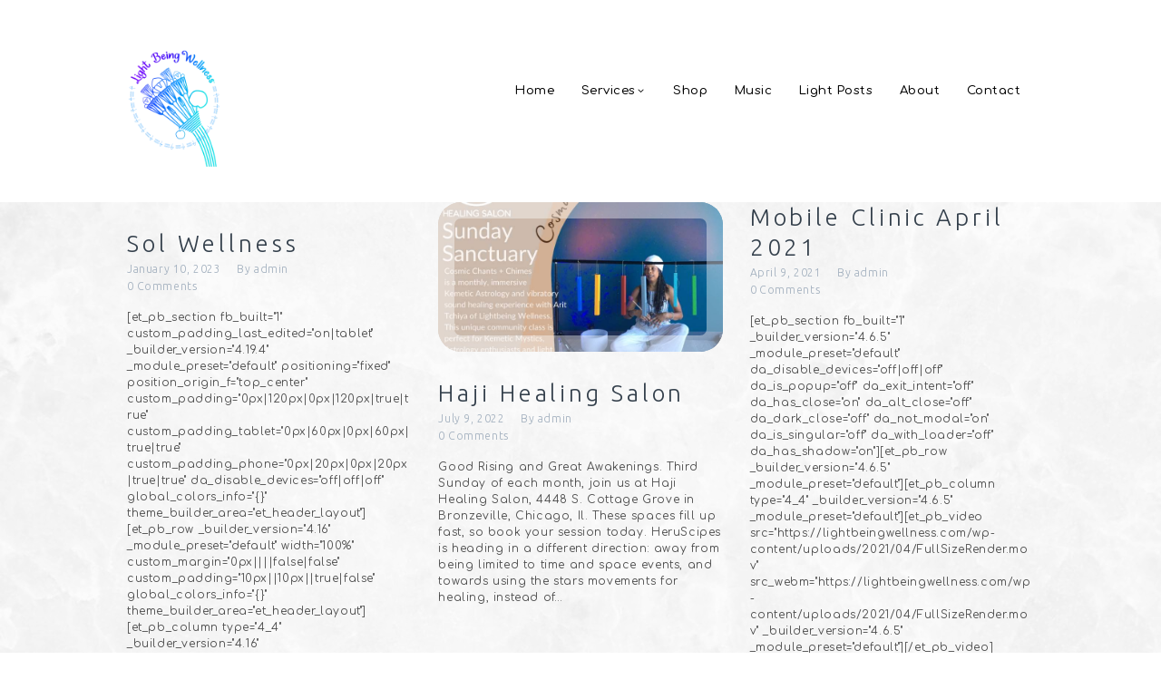

--- FILE ---
content_type: text/html; charset=UTF-8
request_url: https://lightbeingwellness.com/tag/light-being/
body_size: 64338
content:
<!DOCTYPE html>
<html lang="en-US" class="no-js scheme_default">
<head>
	<script>var et_site_url='https://lightbeingwellness.com';var et_post_id='0';function et_core_page_resource_fallback(a,b){"undefined"===typeof b&&(b=a.sheet.cssRules&&0===a.sheet.cssRules.length);b&&(a.onerror=null,a.onload=null,a.href?a.href=et_site_url+"/?et_core_page_resource="+a.id+et_post_id:a.src&&(a.src=et_site_url+"/?et_core_page_resource="+a.id+et_post_id))}
</script><meta name='robots' content='index, follow, max-image-preview:large, max-snippet:-1, max-video-preview:-1' />
		<meta charset="UTF-8">
		<meta name="viewport" content="width=device-width, initial-scale=1, maximum-scale=1">
		<link rel="profile" href="//gmpg.org/xfn/11">
		<link rel="pingback" href="https://lightbeingwellness.com/xmlrpc.php">
		
	<!-- This site is optimized with the Yoast SEO plugin v26.8 - https://yoast.com/product/yoast-seo-wordpress/ -->
	<title>Light Being Archives - Light Being Wellness</title>
	<link rel="canonical" href="https://lightbeingwellness.com/tag/light-being/" />
	<meta property="og:locale" content="en_US" />
	<meta property="og:type" content="article" />
	<meta property="og:title" content="Light Being Archives - Light Being Wellness" />
	<meta property="og:url" content="https://lightbeingwellness.com/tag/light-being/" />
	<meta property="og:site_name" content="Light Being Wellness" />
	<meta name="twitter:card" content="summary_large_image" />
	<meta name="twitter:site" content="@tchiya" />
	<script type="application/ld+json" class="yoast-schema-graph">{"@context":"https://schema.org","@graph":[{"@type":"CollectionPage","@id":"https://lightbeingwellness.com/tag/light-being/","url":"https://lightbeingwellness.com/tag/light-being/","name":"Light Being Archives - Light Being Wellness","isPartOf":{"@id":"https://lightbeingwellness.com/#website"},"primaryImageOfPage":{"@id":"https://lightbeingwellness.com/tag/light-being/#primaryimage"},"image":{"@id":"https://lightbeingwellness.com/tag/light-being/#primaryimage"},"thumbnailUrl":"","breadcrumb":{"@id":"https://lightbeingwellness.com/tag/light-being/#breadcrumb"},"inLanguage":"en-US"},{"@type":"ImageObject","inLanguage":"en-US","@id":"https://lightbeingwellness.com/tag/light-being/#primaryimage","url":"","contentUrl":""},{"@type":"BreadcrumbList","@id":"https://lightbeingwellness.com/tag/light-being/#breadcrumb","itemListElement":[{"@type":"ListItem","position":1,"name":"Home","item":"https://lightbeingwellness.com/"},{"@type":"ListItem","position":2,"name":"Light Being"}]},{"@type":"WebSite","@id":"https://lightbeingwellness.com/#website","url":"https://lightbeingwellness.com/","name":"Light Being Wellness","description":"Where Wellness is The Vibration","publisher":{"@id":"https://lightbeingwellness.com/#organization"},"potentialAction":[{"@type":"SearchAction","target":{"@type":"EntryPoint","urlTemplate":"https://lightbeingwellness.com/?s={search_term_string}"},"query-input":{"@type":"PropertyValueSpecification","valueRequired":true,"valueName":"search_term_string"}}],"inLanguage":"en-US"},{"@type":"Organization","@id":"https://lightbeingwellness.com/#organization","name":"Light Being Wellness","url":"https://lightbeingwellness.com/","logo":{"@type":"ImageObject","inLanguage":"en-US","@id":"https://lightbeingwellness.com/#/schema/logo/image/","url":"https://lightbeingwellness.com/wp-content/uploads/2020/08/LBW-logo-1.png","contentUrl":"https://lightbeingwellness.com/wp-content/uploads/2020/08/LBW-logo-1.png","width":250,"height":354,"caption":"Light Being Wellness"},"image":{"@id":"https://lightbeingwellness.com/#/schema/logo/image/"},"sameAs":["https://www.facebook.com/lightbeingwellness/","https://x.com/tchiya","https://www.instagram.com/lightbeingwellness/","https://www.youtube.com/@lightbeingwellness","https://www.tiktok.com/@tchiyaamet","https://t.me/arittchiyaamet","https://www.pinterest.com/tchiyaamet/"]}]}</script>
	<!-- / Yoast SEO plugin. -->


<script type='application/javascript'  id='pys-version-script'>console.log('PixelYourSite Free version 11.1.5.2');</script>
<link rel='dns-prefetch' href='//js.surecart.com' />
<link rel='dns-prefetch' href='//fonts.googleapis.com' />
<link rel="alternate" type="application/rss+xml" title="Light Being Wellness &raquo; Feed" href="https://lightbeingwellness.com/feed/" />
<link rel="alternate" type="application/rss+xml" title="Light Being Wellness &raquo; Comments Feed" href="https://lightbeingwellness.com/comments/feed/" />
<link rel="alternate" type="application/rss+xml" title="Light Being Wellness &raquo; Light Being Tag Feed" href="https://lightbeingwellness.com/tag/light-being/feed/" />
<link rel='stylesheet' id='all-css-0d8e59c0963c7931c394cd402de8296f' href='https://lightbeingwellness.com/wp-content/boost-cache/static/e2af442178.min.css' type='text/css' media='all' />
<style id='surecart-theme-base-inline-css'>
@-webkit-keyframes sheen{0%{background-position:200% 0}to{background-position:-200% 0}}@keyframes sheen{0%{background-position:200% 0}to{background-position:-200% 0}}sc-form{display:block}sc-form>:not(:last-child){margin-bottom:var(--sc-form-row-spacing,.75em)}sc-form>:not(:last-child).wp-block-spacer{margin-bottom:0}sc-invoice-details:not(.hydrated),sc-invoice-details:not(:defined){display:none}sc-customer-email:not(.hydrated),sc-customer-email:not(:defined),sc-customer-name:not(.hydrated),sc-customer-name:not(:defined),sc-input:not(.hydrated),sc-input:not(:defined){-webkit-animation:sheen 3s ease-in-out infinite;animation:sheen 3s ease-in-out infinite;background:-webkit-gradient(linear,right top,left top,from(rgba(75,85,99,.2)),color-stop(rgba(75,85,99,.1)),color-stop(rgba(75,85,99,.1)),to(rgba(75,85,99,.2)));background:linear-gradient(270deg,rgba(75,85,99,.2),rgba(75,85,99,.1),rgba(75,85,99,.1),rgba(75,85,99,.2));background-size:400% 100%;border-radius:var(--sc-input-border-radius-medium);display:block;height:var(--sc-input-height-medium)}sc-button:not(.hydrated),sc-button:not(:defined),sc-order-submit:not(.hydrated),sc-order-submit:not(:defined){-webkit-animation:sheen 3s ease-in-out infinite;animation:sheen 3s ease-in-out infinite;background:-webkit-gradient(linear,right top,left top,from(rgba(75,85,99,.2)),color-stop(rgba(75,85,99,.1)),color-stop(rgba(75,85,99,.1)),to(rgba(75,85,99,.2)));background:linear-gradient(270deg,rgba(75,85,99,.2),rgba(75,85,99,.1),rgba(75,85,99,.1),rgba(75,85,99,.2));background-size:400% 100%;border-radius:var(--sc-input-border-radius-medium);color:rgba(0,0,0,0);display:block;height:var(--sc-input-height-large);text-align:center;width:auto}sc-order-summary:not(.hydrated),sc-order-summary:not(:defined){-webkit-animation:sheen 3s ease-in-out infinite;animation:sheen 3s ease-in-out infinite;background:-webkit-gradient(linear,right top,left top,from(rgba(75,85,99,.2)),color-stop(rgba(75,85,99,.1)),color-stop(rgba(75,85,99,.1)),to(rgba(75,85,99,.2)));background:linear-gradient(270deg,rgba(75,85,99,.2),rgba(75,85,99,.1),rgba(75,85,99,.1),rgba(75,85,99,.2));background-size:400% 100%;border-radius:var(--sc-input-border-radius-medium);color:rgba(0,0,0,0);display:block;height:var(--sc-input-height-large);text-align:center;width:auto}sc-tab-group:not(.hydrated),sc-tab-group:not(:defined),sc-tab:not(.hydrated),sc-tab:not(:defined){visibility:hidden}sc-column:not(.hydrated),sc-column:not(:defined){opacity:0;visibility:hidden}sc-columns{-webkit-box-sizing:border-box;box-sizing:border-box;display:-webkit-box;display:-ms-flexbox;display:flex;-ms-flex-wrap:wrap!important;flex-wrap:wrap!important;gap:var(--sc-column-spacing,var(--sc-spacing-xxxx-large));margin-left:auto;margin-right:auto;width:100%;-webkit-box-align:initial!important;-ms-flex-align:initial!important;align-items:normal!important}@media(min-width:782px){sc-columns{-ms-flex-wrap:nowrap!important;flex-wrap:nowrap!important}}sc-columns.are-vertically-aligned-top{-webkit-box-align:start;-ms-flex-align:start;align-items:flex-start}sc-columns.are-vertically-aligned-center{-webkit-box-align:center;-ms-flex-align:center;align-items:center}sc-columns.are-vertically-aligned-bottom{-webkit-box-align:end;-ms-flex-align:end;align-items:flex-end}@media(max-width:781px){sc-columns:not(.is-not-stacked-on-mobile).is-full-height>sc-column{padding:30px!important}sc-columns:not(.is-not-stacked-on-mobile)>sc-column{-ms-flex-preferred-size:100%!important;flex-basis:100%!important}}@media(min-width:782px){sc-columns:not(.is-not-stacked-on-mobile)>sc-column{-ms-flex-preferred-size:0;flex-basis:0;-webkit-box-flex:1;-ms-flex-positive:1;flex-grow:1}sc-columns:not(.is-not-stacked-on-mobile)>sc-column[style*=flex-basis]{-webkit-box-flex:0;-ms-flex-positive:0;flex-grow:0}}sc-columns.is-not-stacked-on-mobile{-ms-flex-wrap:nowrap!important;flex-wrap:nowrap!important}sc-columns.is-not-stacked-on-mobile>sc-column{-ms-flex-preferred-size:0;flex-basis:0;-webkit-box-flex:1;-ms-flex-positive:1;flex-grow:1}sc-columns.is-not-stacked-on-mobile>sc-column[style*=flex-basis]{-webkit-box-flex:0;-ms-flex-positive:0;flex-grow:0}sc-column{display:block;-webkit-box-flex:1;-ms-flex-positive:1;flex-grow:1;min-width:0;overflow-wrap:break-word;word-break:break-word}sc-column.is-vertically-aligned-top{-ms-flex-item-align:start;align-self:flex-start}sc-column.is-vertically-aligned-center{-ms-flex-item-align:center;-ms-grid-row-align:center;align-self:center}sc-column.is-vertically-aligned-bottom{-ms-flex-item-align:end;align-self:flex-end}sc-column.is-vertically-aligned-bottom,sc-column.is-vertically-aligned-center,sc-column.is-vertically-aligned-top{width:100%}@media(min-width:782px){sc-column.is-sticky{position:sticky!important;-ms-flex-item-align:start;align-self:flex-start;top:0}}sc-column>:not(.wp-block-spacer):not(:last-child):not(.is-empty):not(style){margin-bottom:var(--sc-form-row-spacing,.75em)}sc-column>:not(.wp-block-spacer):not(:last-child):not(.is-empty):not(style):not(.is-layout-flex){display:block}.hydrated{visibility:inherit}
:root {--sc-color-primary-500: #dc9ff6;--sc-focus-ring-color-primary: #dc9ff6;--sc-input-border-color-focus: #dc9ff6;--sc-color-gray-900: #000;--sc-color-primary-text: #000000;}
/*# sourceURL=surecart-theme-base-inline-css */
</style>
<link rel='stylesheet' id='all-css-cc8e476365a4a8f097e0b719227aafb6' href='https://lightbeingwellness.com/wp-content/boost-cache/static/8770c4ba2c.min.css' type='text/css' media='all' />
<style id='wp-block-paragraph-inline-css'>
.is-small-text{font-size:.875em}.is-regular-text{font-size:1em}.is-large-text{font-size:2.25em}.is-larger-text{font-size:3em}.has-drop-cap:not(:focus):first-letter{float:left;font-size:8.4em;font-style:normal;font-weight:100;line-height:.68;margin:.05em .1em 0 0;text-transform:uppercase}body.rtl .has-drop-cap:not(:focus):first-letter{float:none;margin-left:.1em}p.has-drop-cap.has-background{overflow:hidden}:root :where(p.has-background){padding:1.25em 2.375em}:where(p.has-text-color:not(.has-link-color)) a{color:inherit}p.has-text-align-left[style*="writing-mode:vertical-lr"],p.has-text-align-right[style*="writing-mode:vertical-rl"]{rotate:180deg}
/*# sourceURL=https://lightbeingwellness.com/wp-includes/blocks/paragraph/style.min.css */
</style>
<style id='wp-block-quote-inline-css'>
.wp-block-quote{box-sizing:border-box;overflow-wrap:break-word}.wp-block-quote.is-large:where(:not(.is-style-plain)),.wp-block-quote.is-style-large:where(:not(.is-style-plain)){margin-bottom:1em;padding:0 1em}.wp-block-quote.is-large:where(:not(.is-style-plain)) p,.wp-block-quote.is-style-large:where(:not(.is-style-plain)) p{font-size:1.5em;font-style:italic;line-height:1.6}.wp-block-quote.is-large:where(:not(.is-style-plain)) cite,.wp-block-quote.is-large:where(:not(.is-style-plain)) footer,.wp-block-quote.is-style-large:where(:not(.is-style-plain)) cite,.wp-block-quote.is-style-large:where(:not(.is-style-plain)) footer{font-size:1.125em;text-align:right}.wp-block-quote>cite{display:block}
/*# sourceURL=https://lightbeingwellness.com/wp-includes/blocks/quote/style.min.css */
</style>
<style id='global-styles-inline-css'>
:root{--wp--preset--aspect-ratio--square: 1;--wp--preset--aspect-ratio--4-3: 4/3;--wp--preset--aspect-ratio--3-4: 3/4;--wp--preset--aspect-ratio--3-2: 3/2;--wp--preset--aspect-ratio--2-3: 2/3;--wp--preset--aspect-ratio--16-9: 16/9;--wp--preset--aspect-ratio--9-16: 9/16;--wp--preset--color--black: #000000;--wp--preset--color--cyan-bluish-gray: #abb8c3;--wp--preset--color--white: #ffffff;--wp--preset--color--pale-pink: #f78da7;--wp--preset--color--vivid-red: #cf2e2e;--wp--preset--color--luminous-vivid-orange: #ff6900;--wp--preset--color--luminous-vivid-amber: #fcb900;--wp--preset--color--light-green-cyan: #7bdcb5;--wp--preset--color--vivid-green-cyan: #00d084;--wp--preset--color--pale-cyan-blue: #8ed1fc;--wp--preset--color--vivid-cyan-blue: #0693e3;--wp--preset--color--vivid-purple: #9b51e0;--wp--preset--color--surecart: var(--sc-color-primary-500);--wp--preset--gradient--vivid-cyan-blue-to-vivid-purple: linear-gradient(135deg,rgb(6,147,227) 0%,rgb(155,81,224) 100%);--wp--preset--gradient--light-green-cyan-to-vivid-green-cyan: linear-gradient(135deg,rgb(122,220,180) 0%,rgb(0,208,130) 100%);--wp--preset--gradient--luminous-vivid-amber-to-luminous-vivid-orange: linear-gradient(135deg,rgb(252,185,0) 0%,rgb(255,105,0) 100%);--wp--preset--gradient--luminous-vivid-orange-to-vivid-red: linear-gradient(135deg,rgb(255,105,0) 0%,rgb(207,46,46) 100%);--wp--preset--gradient--very-light-gray-to-cyan-bluish-gray: linear-gradient(135deg,rgb(238,238,238) 0%,rgb(169,184,195) 100%);--wp--preset--gradient--cool-to-warm-spectrum: linear-gradient(135deg,rgb(74,234,220) 0%,rgb(151,120,209) 20%,rgb(207,42,186) 40%,rgb(238,44,130) 60%,rgb(251,105,98) 80%,rgb(254,248,76) 100%);--wp--preset--gradient--blush-light-purple: linear-gradient(135deg,rgb(255,206,236) 0%,rgb(152,150,240) 100%);--wp--preset--gradient--blush-bordeaux: linear-gradient(135deg,rgb(254,205,165) 0%,rgb(254,45,45) 50%,rgb(107,0,62) 100%);--wp--preset--gradient--luminous-dusk: linear-gradient(135deg,rgb(255,203,112) 0%,rgb(199,81,192) 50%,rgb(65,88,208) 100%);--wp--preset--gradient--pale-ocean: linear-gradient(135deg,rgb(255,245,203) 0%,rgb(182,227,212) 50%,rgb(51,167,181) 100%);--wp--preset--gradient--electric-grass: linear-gradient(135deg,rgb(202,248,128) 0%,rgb(113,206,126) 100%);--wp--preset--gradient--midnight: linear-gradient(135deg,rgb(2,3,129) 0%,rgb(40,116,252) 100%);--wp--preset--font-size--small: 13px;--wp--preset--font-size--medium: 20px;--wp--preset--font-size--large: 36px;--wp--preset--font-size--x-large: 42px;--wp--preset--spacing--20: 0.44rem;--wp--preset--spacing--30: 0.67rem;--wp--preset--spacing--40: 1rem;--wp--preset--spacing--50: 1.5rem;--wp--preset--spacing--60: 2.25rem;--wp--preset--spacing--70: 3.38rem;--wp--preset--spacing--80: 5.06rem;--wp--preset--shadow--natural: 6px 6px 9px rgba(0, 0, 0, 0.2);--wp--preset--shadow--deep: 12px 12px 50px rgba(0, 0, 0, 0.4);--wp--preset--shadow--sharp: 6px 6px 0px rgba(0, 0, 0, 0.2);--wp--preset--shadow--outlined: 6px 6px 0px -3px rgb(255, 255, 255), 6px 6px rgb(0, 0, 0);--wp--preset--shadow--crisp: 6px 6px 0px rgb(0, 0, 0);}:root :where(.is-layout-flow) > :first-child{margin-block-start: 0;}:root :where(.is-layout-flow) > :last-child{margin-block-end: 0;}:root :where(.is-layout-flow) > *{margin-block-start: 24px;margin-block-end: 0;}:root :where(.is-layout-constrained) > :first-child{margin-block-start: 0;}:root :where(.is-layout-constrained) > :last-child{margin-block-end: 0;}:root :where(.is-layout-constrained) > *{margin-block-start: 24px;margin-block-end: 0;}:root :where(.is-layout-flex){gap: 24px;}:root :where(.is-layout-grid){gap: 24px;}body .is-layout-flex{display: flex;}.is-layout-flex{flex-wrap: wrap;align-items: center;}.is-layout-flex > :is(*, div){margin: 0;}body .is-layout-grid{display: grid;}.is-layout-grid > :is(*, div){margin: 0;}.has-black-color{color: var(--wp--preset--color--black) !important;}.has-cyan-bluish-gray-color{color: var(--wp--preset--color--cyan-bluish-gray) !important;}.has-white-color{color: var(--wp--preset--color--white) !important;}.has-pale-pink-color{color: var(--wp--preset--color--pale-pink) !important;}.has-vivid-red-color{color: var(--wp--preset--color--vivid-red) !important;}.has-luminous-vivid-orange-color{color: var(--wp--preset--color--luminous-vivid-orange) !important;}.has-luminous-vivid-amber-color{color: var(--wp--preset--color--luminous-vivid-amber) !important;}.has-light-green-cyan-color{color: var(--wp--preset--color--light-green-cyan) !important;}.has-vivid-green-cyan-color{color: var(--wp--preset--color--vivid-green-cyan) !important;}.has-pale-cyan-blue-color{color: var(--wp--preset--color--pale-cyan-blue) !important;}.has-vivid-cyan-blue-color{color: var(--wp--preset--color--vivid-cyan-blue) !important;}.has-vivid-purple-color{color: var(--wp--preset--color--vivid-purple) !important;}.has-surecart-color{color: var(--wp--preset--color--surecart) !important;}.has-black-background-color{background-color: var(--wp--preset--color--black) !important;}.has-cyan-bluish-gray-background-color{background-color: var(--wp--preset--color--cyan-bluish-gray) !important;}.has-white-background-color{background-color: var(--wp--preset--color--white) !important;}.has-pale-pink-background-color{background-color: var(--wp--preset--color--pale-pink) !important;}.has-vivid-red-background-color{background-color: var(--wp--preset--color--vivid-red) !important;}.has-luminous-vivid-orange-background-color{background-color: var(--wp--preset--color--luminous-vivid-orange) !important;}.has-luminous-vivid-amber-background-color{background-color: var(--wp--preset--color--luminous-vivid-amber) !important;}.has-light-green-cyan-background-color{background-color: var(--wp--preset--color--light-green-cyan) !important;}.has-vivid-green-cyan-background-color{background-color: var(--wp--preset--color--vivid-green-cyan) !important;}.has-pale-cyan-blue-background-color{background-color: var(--wp--preset--color--pale-cyan-blue) !important;}.has-vivid-cyan-blue-background-color{background-color: var(--wp--preset--color--vivid-cyan-blue) !important;}.has-vivid-purple-background-color{background-color: var(--wp--preset--color--vivid-purple) !important;}.has-surecart-background-color{background-color: var(--wp--preset--color--surecart) !important;}.has-black-border-color{border-color: var(--wp--preset--color--black) !important;}.has-cyan-bluish-gray-border-color{border-color: var(--wp--preset--color--cyan-bluish-gray) !important;}.has-white-border-color{border-color: var(--wp--preset--color--white) !important;}.has-pale-pink-border-color{border-color: var(--wp--preset--color--pale-pink) !important;}.has-vivid-red-border-color{border-color: var(--wp--preset--color--vivid-red) !important;}.has-luminous-vivid-orange-border-color{border-color: var(--wp--preset--color--luminous-vivid-orange) !important;}.has-luminous-vivid-amber-border-color{border-color: var(--wp--preset--color--luminous-vivid-amber) !important;}.has-light-green-cyan-border-color{border-color: var(--wp--preset--color--light-green-cyan) !important;}.has-vivid-green-cyan-border-color{border-color: var(--wp--preset--color--vivid-green-cyan) !important;}.has-pale-cyan-blue-border-color{border-color: var(--wp--preset--color--pale-cyan-blue) !important;}.has-vivid-cyan-blue-border-color{border-color: var(--wp--preset--color--vivid-cyan-blue) !important;}.has-vivid-purple-border-color{border-color: var(--wp--preset--color--vivid-purple) !important;}.has-surecart-border-color{border-color: var(--wp--preset--color--surecart) !important;}.has-vivid-cyan-blue-to-vivid-purple-gradient-background{background: var(--wp--preset--gradient--vivid-cyan-blue-to-vivid-purple) !important;}.has-light-green-cyan-to-vivid-green-cyan-gradient-background{background: var(--wp--preset--gradient--light-green-cyan-to-vivid-green-cyan) !important;}.has-luminous-vivid-amber-to-luminous-vivid-orange-gradient-background{background: var(--wp--preset--gradient--luminous-vivid-amber-to-luminous-vivid-orange) !important;}.has-luminous-vivid-orange-to-vivid-red-gradient-background{background: var(--wp--preset--gradient--luminous-vivid-orange-to-vivid-red) !important;}.has-very-light-gray-to-cyan-bluish-gray-gradient-background{background: var(--wp--preset--gradient--very-light-gray-to-cyan-bluish-gray) !important;}.has-cool-to-warm-spectrum-gradient-background{background: var(--wp--preset--gradient--cool-to-warm-spectrum) !important;}.has-blush-light-purple-gradient-background{background: var(--wp--preset--gradient--blush-light-purple) !important;}.has-blush-bordeaux-gradient-background{background: var(--wp--preset--gradient--blush-bordeaux) !important;}.has-luminous-dusk-gradient-background{background: var(--wp--preset--gradient--luminous-dusk) !important;}.has-pale-ocean-gradient-background{background: var(--wp--preset--gradient--pale-ocean) !important;}.has-electric-grass-gradient-background{background: var(--wp--preset--gradient--electric-grass) !important;}.has-midnight-gradient-background{background: var(--wp--preset--gradient--midnight) !important;}.has-small-font-size{font-size: var(--wp--preset--font-size--small) !important;}.has-medium-font-size{font-size: var(--wp--preset--font-size--medium) !important;}.has-large-font-size{font-size: var(--wp--preset--font-size--large) !important;}.has-x-large-font-size{font-size: var(--wp--preset--font-size--x-large) !important;}
/*# sourceURL=global-styles-inline-css */
</style>

<style id='woocommerce-layout-inline-css'>

	.infinite-scroll .woocommerce-pagination {
		display: none;
	}
/*# sourceURL=woocommerce-layout-inline-css */
</style>
<style id='mandala-main-inline-css'>
body{font-family:"Comfortaa",cursive;	font-size:1.1em;	font-weight:400;	font-style:normal;	line-height:1.77em;	text-decoration:none;	text-transform:none;	letter-spacing:0.05em}p,ul,ol,dl,blockquote,address{margin-top:0em;	margin-bottom:1.1em}h1{font-family:"Ubuntu",sans-serif;	font-size:4.286em;	font-weight:700;	font-style:normal;	line-height:1.25em;	text-decoration:none;	text-transform:none;	letter-spacing:0.075em;	margin-top:1.16em;	margin-bottom:0.35em}h2{font-family:"Ubuntu",sans-serif;	font-size:3.857em;	font-weight:700;	font-style:normal;	line-height:1.1111em;	text-decoration:none;	text-transform:none;	letter-spacing:0.15em;	margin-top:1.27em;	margin-bottom:0.5em}h3{font-family:"Ubuntu",sans-serif;	font-size:3.214em;	font-weight:400;	font-style:normal;	line-height:1.1515em;	text-decoration:none;	text-transform:none;	letter-spacing:0.15em;	margin-top:1.3333em;	margin-bottom:0.6em}h4{font-family:"Ubuntu",sans-serif;	font-size:2.143em;	font-weight:300;	font-style:normal;	line-height:1.3043em;	text-decoration:none;	text-transform:none;	letter-spacing:0.15em;	margin-top:2.1em;	margin-bottom:0.75em}h5{font-family:"Ubuntu",sans-serif;	font-size:1.714em;	font-weight:400;	font-style:normal;	line-height:1.35em;	text-decoration:none;	text-transform:none;	letter-spacing:0.1em;	margin-top:2.15em;	margin-bottom:1em}h6{font-family:"Ubuntu",sans-serif;	font-size:1.571em;	font-weight:300;	font-style:normal;	line-height:1.4706em;	text-decoration:none;	text-transform:none;	letter-spacing:0.15em;	margin-top:2.15em;	margin-bottom:1em}input[type="text"],input[type="number"],input[type="email"],input[type="tel"],input[type="search"],input[type="password"],textarea,textarea.wp-editor-area,.select_container,select,.select_container select{font-family:"Ubuntu",sans-serif;	font-size:1.214rem;	font-weight:300;	font-style:normal;	line-height:1.214em;	text-decoration:none; letter-spacing:0.05em}button,#btn-buy,input[type="button"],input[type="reset"],input[type="submit"],.theme_button,.gallery_preview_show .post_readmore,.more-link,.mandala_tabs .mandala_tabs_titles li a,.wp-block-button .wp-block-button__link{font-family:"Comfortaa",cursive;	font-size:1.214em;	font-weight:400;	font-style:normal;	line-height:1.5em;	text-decoration:none;	text-transform:uppercase;	letter-spacing:0.05em}.top_panel .slider_engine_revo .slide_title{font-family:"Ubuntu",sans-serif}blockquote,mark,ins,.logo_text,.post_price.price,.theme_scroll_down{font-family:"Ubuntu",sans-serif}.post_meta{font-family:"Ubuntu",sans-serif;	font-size:1em;	font-weight:300;	font-style:normal;	line-height:1em;	text-decoration:none;	text-transform:none; margin-top:1.35em}em,i,.post-date,.rss-date .post_date,.post_meta_item,.post_counters_item,.comments_list_wrap .comment_date,.comments_list_wrap .comment_time,.comments_list_wrap .comment_counters,.top_panel .slider_engine_revo .slide_subtitle,.logo_slogan,fieldset legend,figure figcaption,.wp-caption .wp-caption-text,.wp-caption .wp-caption-dd,.wp-caption-overlay .wp-caption .wp-caption-text,.wp-caption-overlay .wp-caption .wp-caption-dd,.format-audio .post_featured .post_audio_author,.post_item_single .post_content .post_meta,.author_bio .author_link,.comments_list_wrap .comment_posted,.comments_list_wrap .comment_reply{font-family:"Ubuntu",sans-serif}.search_wrap .post_meta_item,.search_wrap .post_counters_item{font-family:"Comfortaa",cursive}.logo_text{font-family:"Comfortaa",cursive;	font-size:1.6em;	font-weight:400;	font-style:normal;	line-height:1.25em;	text-decoration:none;	text-transform:uppercase;	letter-spacing:1px}.logo_footer_text{font-family:"Comfortaa",cursive}.menu_main_nav_area{font-size:1.1em;	line-height:1.3em}.menu_main_nav>li,.menu_main_nav>li>a{font-family:"Comfortaa",cursive;	font-weight:500;	font-style:normal;	text-decoration:none;	text-transform:capitalize;	letter-spacing:0.04em}.menu_mobile .menu_mobile_nav_area>ul>li,.menu_mobile .menu_mobile_nav_area>ul>li>a{font-family:"Comfortaa",cursive}.menu_main_nav>li li,.menu_main_nav>li li>a{font-family:"Ubuntu",sans-serif;	font-size:1rem;	font-weight:300;	font-style:normal;	line-height:1.5em;	text-decoration:none;	text-transform:none;	letter-spacing:0.05em}.menu_mobile .menu_mobile_nav_area>ul>li li,.menu_mobile .menu_mobile_nav_area>ul>li li>a{font-family:"Ubuntu",sans-serif}.sc_skills_pie.sc_skills_compact_off .sc_skills_item_title,.sc_dishes_compact .sc_services_item_title,.sc_services_iconed .sc_services_item_title{font-family:"Comfortaa",cursive}.audio_frame .mejs-container .mejs-controls div,.audio_frame .mejs-container *,.sc_testimonials_modern .sc_testimonials_item_content p:before,.toc_menu_item .toc_menu_description,.sc_recent_news .post_item .post_footer .post_counters .post_counters_item,.sc_item_subtitle.sc_item_title_style_shadow,.sc_item_button a,.sc_form button,.sc_button_simple,.sc_action_item_link,.sc_icons_title,.sc_price_title,.sc_price_price,.sc_price_link,.sc_courses_default .sc_courses_item_price,.sc_courses_default .trx_addons_hover_content .trx_addons_hover_links a,.sc_promo_modern .sc_promo_link2 span+span,.sc_skills_counter .sc_skills_total,.sc_skills_pie.sc_skills_compact_off .sc_skills_total,.slider_swiper .slide_info.slide_info_large .slide_title,.slider_style_modern .slider_controls_label span + span,.slider_pagination_wrap,.sc_slider_controller_info{font-family:"Ubuntu",sans-serif}.trx_addons_audio_player .audio_author,.sc_item_subtitle,.sc_item_button .sc_button_simple,.sc_recent_news .post_item .post_meta,.sc_action_item_description,.sc_price_description,.sc_price_details,.sc_courses_default .sc_courses_item_date,.sc_promo_modern .sc_promo_link2 span,.sc_skills_counter .sc_skills_item_title,.slider_style_modern .slider_controls_label span,.slider_titles_outside_wrap .slide_cats,.slider_titles_outside_wrap .slide_subtitle,.sc_team .sc_team_item_subtitle,.sc_dishes .sc_dishes_item_subtitle,.sc_services .sc_services_item_subtitle,.team_member_page .team_member_brief_info_text,.sc_testimonials_item_author_title,.sc_testimonials_item_content:before{font-family:"Ubuntu",sans-serif}.vc_tta.vc_tta-accordion .vc_tta-panel-title .vc_tta-title-text{font-family:"Comfortaa",cursive}.vc_progress_bar.vc_progress_bar_narrow .vc_single_bar .vc_label .vc_label_units{font-family:"Ubuntu",sans-serif}.woocommerce .checkout table.shop_table .product-name .variation,.woocommerce .shop_table.order_details td.product-name .variation{font-family:"Comfortaa",cursive}.woocommerce ul.products li.product .price,.woocommerce-page ul.products li.product .price,.woocommerce ul.products li.product .post_header,.woocommerce-page ul.products li.product .post_header,.single-product div.product .trx-stretch-width .woocommerce-tabs .wc-tabs li a,.woocommerce ul.products li.product .button,.woocommerce div.product form.cart .button,.woocommerce .woocommerce-message .button,.woocommerce #review_form #respond p.form-submit input[type="submit"],.woocommerce-page #review_form #respond p.form-submit input[type="submit"],.woocommerce table.my_account_orders .order-actions .button,.woocommerce .button,.woocommerce-page .button,.woocommerce a.button,.woocommerce button.button,.woocommerce input.button,.woocommerce #respond input#submit,.woocommerce input[type="button"],.woocommerce-page input[type="button"],.woocommerce input[type="submit"],.woocommerce-page input[type="submit"],.woocommerce .shop_table th,.woocommerce span.onsale,.woocommerce nav.woocommerce-pagination ul li a,.woocommerce nav.woocommerce-pagination ul li span.current,.woocommerce div.product p.price,.woocommerce div.product span.price,.woocommerce div.product .summary .stock,.woocommerce #reviews #comments ol.commentlist li .comment-text p.meta strong,.woocommerce-page #reviews #comments ol.commentlist li .comment-text p.meta strong,.woocommerce table.cart td.product-name a,.woocommerce-page table.cart td.product-name a,.woocommerce #content table.cart td.product-name a,.woocommerce-page #content table.cart td.product-name a,.woocommerce .checkout table.shop_table .product-name,.woocommerce .shop_table.order_details td.product-name,.woocommerce .order_details li strong,.woocommerce-MyAccount-navigation,.woocommerce-MyAccount-content .woocommerce-Address-title a{font-family:"Ubuntu",sans-serif}.woocommerce ul.products li.product .post_header .post_tags,.woocommerce div.product .product_meta span>a,.woocommerce div.product .product_meta span>span,.woocommerce div.product form.cart .reset_variations,.woocommerce #reviews #comments ol.commentlist li .comment-text p.meta time,.woocommerce-page #reviews #comments ol.commentlist li .comment-text p.meta time{font-family:"Ubuntu",sans-serif}.scheme_default h1,.scheme_default h2,.scheme_default h3,.scheme_default h4,.scheme_default h5,.scheme_default h6,.scheme_default h1 a,.scheme_default h2 a,.scheme_default h3 a,.scheme_default h4 a,.scheme_default h5 a,.scheme_default h6 a,.scheme_default li a{color:#333f4b}.scheme_default .scheme_default .scheme_dark h1,.scheme_default .scheme_default .scheme_dark h2,.scheme_default .scheme_default .scheme_dark h3,.scheme_default .scheme_default .scheme_dark h4,.scheme_default .scheme_default .scheme_dark h5,.scheme_default .scheme_default .scheme_dark h6,.scheme_default .scheme_default .scheme_dark h1 a,.scheme_default .scheme_default .scheme_dark h2 a,.scheme_default .scheme_default .scheme_dark h3 a,.scheme_default .scheme_default .scheme_dark h4 a,.scheme_default .scheme_default .scheme_dark h5 a,.scheme_default .scheme_default .scheme_dark h6 a,.scheme_default .scheme_default .scheme_dark li a{color:#ffffff}.scheme_default .scheme_default .scheme_dark li a:hover{color:#c830cc}.scheme_default h1 a:hover,.scheme_default h2 a:hover,.scheme_default h3 a:hover,.scheme_default h4 a:hover,.scheme_default h5 a:hover,.scheme_default h6 a:hover,.scheme_default li a:hover{color:#00cc00}.scheme_default dt,.scheme_default b,.scheme_default strong,.scheme_default i,.scheme_default em,.scheme_default mark,.scheme_default ins{color:#000000}.scheme_default .scheme_default .scheme_dark b,.scheme_default .scheme_default .scheme_dark strong{color:#ffffff}.scheme_default s,.scheme_default strike,.scheme_default del{color:#9fadbc}.scheme_default a{color:#00cc00}.scheme_default a:hover{color:#c830cc}.scheme_default blockquote{color:#333f4b}.scheme_default blockquote:before{color:#333f4b}.scheme_default blockquote a{color:#333f4b}.scheme_default blockquote a:hover{color:#00cc00}.scheme_default table th,.scheme_default table th + th,.scheme_default table td + th{border-color:#000000}.scheme_default table.variations th,.scheme_default table td,.scheme_default table th + td,.scheme_default table td + td{color:#32373d;	border-color:#eaebed}.scheme_default table th{color:#ffffff;	background-color:#000000}.scheme_default table>tbody>tr:nth-child(2n+1)>td{}.scheme_default table>tbody>tr:nth-child(2n)>td{}.scheme_default table th a:hover{color:#ffffff}.scheme_default hr{border-color:#eaebed}.scheme_default figure:before{border-color:rgba(255,255,255,0.4)}.scheme_default .wp-block-gallery.has-nested-images figure.wp-block-image figcaption,.scheme_default figure figcaption,.scheme_default .wp-caption .wp-caption-text,.scheme_default .wp-caption .wp-caption-dd,.scheme_default .wp-caption-overlay .wp-caption .wp-caption-text,.scheme_default .wp-caption-overlay .wp-caption .wp-caption-dd{color:#ffffff;	background:#000000}.scheme_default ul>li:before{color:#c830cc}.scheme_default input[type="submit"][disabled],.scheme_default input[type="button"][disabled]{background-color:#9fadbc !important; color:#4d4d4d !important}.scheme_default button[disabled]{color:#4d4d4d !important}.scheme_default fieldset{border-color:#eaebed}.scheme_default fieldset legend{color:#000000;	background-color:#ffffff}.scheme_default input[type="text"],.scheme_default input[type="number"],.scheme_default input[type="email"],.scheme_default input[type="tel"],.scheme_default input[type="search"],.scheme_default input[type="password"],.scheme_default .widget_search form,.scheme_default .select_container,.scheme_default .select_container:before,.scheme_default .select2-container .select2-choice,.scheme_default textarea,.scheme_default textarea.wp-editor-area,.scheme_default .select2-container--default .select2-selection--single{color:#333f4b;	border-color:#eaebed}.scheme_default .site_footer_wrap.scheme_dark input[type="search"]{border-color:#eaebed;	background-color:#eaebed}.scheme_default .select_container select{color:#333f4b}.scheme_default input[type="text"]:focus,.scheme_default input[type="number"]:focus,.scheme_default input[type="email"]:focus,.scheme_default input[type="tel"]:focus,.scheme_default input[type="search"]:focus,.scheme_default input[type="password"]:focus,.scheme_default .select_container:hover,.scheme_default select option:hover,.scheme_default select option:focus,.scheme_default .select2-container .select2-choice:hover,.scheme_default textarea:focus,.scheme_default textarea.wp-editor-area:focus{color:#c830cc;	border-color:#eaebed}.scheme_default .select_container select:focus{color:#1e1d22;	border-color:#e5ecf1}.scheme_default .select_container:after{color:#1e1d22;	border-color:#e5ecf1}.scheme_default .select_container:hover:after{color:#1e1d22}.scheme_default .widget_search form:hover:after{color:#1e1d22}.scheme_default .widget_search form:hover:after{color:#c830cc}.scheme_default input::-webkit-input-placeholder,.scheme_default textarea::-webkit-input-placeholder{color:#333f4b}.scheme_default input[type="radio"] + label:before,.scheme_default input[type="radio"] + span:before,.scheme_default input[type="checkbox"] + label:before,.scheme_default input[type="checkbox"] + span:before{border-color:#eaebed;	background-color:#f1f5f8}.scheme_default button,.scheme_default #btn-buy,.scheme_default input[type="reset"],.scheme_default input[type="submit"],.scheme_default input[type="button"]{background-color:#00cc00;	color:#f0f0f0}.scheme_default #btn-buy:hover,.scheme_default input[type="submit"]:hover,.scheme_default input[type="reset"]:hover,.scheme_default input[type="button"]:hover,.scheme_default button:hover,.scheme_default input[type="submit"]:focus,.scheme_default input[type="reset"]:focus,.scheme_default input[type="button"]:focus,.scheme_default button:focus{background-color:#000000;	color:#ffffff}.scheme_default .wp-editor-container input[type="button"]{background-color:#e7eaee;	border-color:#3b4045;	color:#32373d;	-webkit-box-shadow:0 1px 0 0 #ced5d9; -moz-box-shadow:0 1px 0 0 #ced5d9; box-shadow:0 1px 0 0 #ced5d9}.scheme_default .wp-editor-container input[type="button"]:hover,.scheme_default .wp-editor-container input[type="button"]:focus{background-color:#343a40;	border-color:#ced5d9;	color:#00cc00}.scheme_default .select2-results{color:#333f4b;	border-color:#e5ecf1;	background:#f1f5f8}.scheme_default .select2-results .select2-highlighted{color:#1e1d22;	background:#f1f5f8}.scheme_default .select2-container--default .select2-search--dropdown .select2-search__field,.scheme_default .select2-dropdown{border-color:#eaebed}.scheme_default .select2-container--default .select2-results__option--highlighted[aria-selected],.scheme_default .select2-container--default .select2-results__option--highlighted[data-selected]{background-color:#00cc00 !important;	color:#f0f0f0 !important}.scheme_default .select2-container--default .select2-results__option[aria-selected=true],.scheme_default .select2-container--default .select2-results__option[data-selected=true]{color:#000000; background-color:#e7eaee}.scheme_default .sticky{border-color:#eaebed}.scheme_default .sticky .label_sticky{border-top-color:#00cc00}.scheme_default body{color:#4d4d4d;	background-color:#ffffff}.scheme_default #page_preloader,.scheme_default.header_position_under .page_content_wrap,.scheme_default .page_wrap{background-color:#ffffff}.scheme_default .preloader_wrap>div{background-color:#00cc00}.scheme_default.top_panel.with_bg_image:before{}.scheme_default .top_panel .slider_engine_revo .slide_subtitle{color:#00cc00}.scheme_default .logo b{color:#000000}.scheme_default .logo i{color:#00cc00}.scheme_default .logo_text{color:#00cc00}.scheme_default .logo:hover .logo_text{color:#000000}.scheme_default .logo_slogan{color:#4d4d4d}.scheme_default .socials_wrap .social_item a,.scheme_default .socials_wrap .social_item a i{color:#9fadbc}.scheme_default .socials_wrap .social_item a:hover,.scheme_default .socials_wrap .social_item a:hover i{color:#000000}.scheme_default .search_wrap .search_field{color:#4d4d4d}.scheme_default .search_wrap .search_field:focus{color:#000000}.scheme_default .search_wrap .search_submit{color:#000000}.scheme_default .search_wrap .search_submit:hover,.scheme_default .search_wrap .search_submit:focus{color:#4d4d4d}.scheme_default .post_item_none_search .search_wrap .search_submit:hover,.scheme_default .post_item_none_search .search_wrap .search_submit:focus,.scheme_default .post_item_none_archive .search_wrap .search_submit:hover,.scheme_default .post_item_none_archive .search_wrap .search_submit:focus{color:#00cc00;	background-color:transparent}.scheme_default .search_style_expand.search_opened{background-color:#ffffff;	border-color:#eaebed}.scheme_default .search_style_expand.search_opened .search_submit{color:#4d4d4d}.scheme_default .search_style_expand .search_submit:hover,.scheme_default .search_style_expand .search_submit:focus{color:#000000}.scheme_default .search_style_fullscreen.search_opened .search_form_wrap{background-color:rgba(255,255,255,0.8)}.scheme_default .search_style_fullscreen.search_opened .search_form{border-color:#000000}.scheme_default .search_style_fullscreen.search_opened .search_close,.scheme_default .search_style_fullscreen.search_opened .search_field,.scheme_default .search_style_fullscreen.search_opened .search_submit{color:#1e1d22}.scheme_default .search_style_fullscreen.search_opened .search_close:hover,.scheme_default .search_style_fullscreen.search_opened .search_field:hover,.scheme_default .search_style_fullscreen.search_opened .search_field:focus,.scheme_default .search_style_fullscreen.search_opened .search_submit:hover,.scheme_default .search_style_fullscreen.search_opened .search_submit:focus{color:#333f4b}.scheme_default .search_style_fullscreen.search_opened input::-webkit-input-placeholder{color:#bac0c3; opacity:1}.scheme_default .search_style_fullscreen.search_opened input::-moz-placeholder{color:#bac0c3; opacity:1}.scheme_default .search_style_fullscreen.search_opened input:-moz-placeholder{color:#bac0c3; opacity:1}.scheme_default .search_style_fullscreen.search_opened input:-ms-input-placeholder{color:#bac0c3; opacity:1}.scheme_default .search_wrap .search_results{background-color:#ffffff;	border-color:#eaebed}.scheme_default .search_wrap .search_results:after{background-color:#ffffff;	border-left-color:#eaebed;	border-top-color:#eaebed}.scheme_default .search_wrap .search_results .search_results_close{color:#9fadbc}.scheme_default .search_wrap .search_results .search_results_close:hover{color:#000000}.scheme_default .search_results.widget_area .post_item + .post_item{border-top-color:#eaebed}.scheme_default .wp-block-search.wp-block-search__button-inside .wp-block-search__inside-wrapper{border-color:#eaebed}.scheme_default .menu_main_nav>li>a{color:#000000}.scheme_default .menu_main_nav>li>a:hover,.scheme_default .menu_main_nav>li.sfHover>a,.scheme_default .menu_main_nav>li.current-menu-item>a,.scheme_default .menu_main_nav>li.current-menu-parent>a,.scheme_default .menu_main_nav>li.current-menu-ancestor>a{color:#c830cc}.scheme_default .menu_main_nav>li.ext_hover_button a{color:#c830cc;	border-color:#c830cc}.scheme_default .menu_main_nav>li.ext_hover_button a:hover{color:#ffffff;	border-color:#c830cc;	background-color:#c830cc}.scheme_default .menu_main_nav>li ul{background-color:#32373d}.scheme_default .menu_main_nav>li li>a{color:#ffffff}.scheme_default .menu_main_nav>li li>a:hover,.scheme_default .menu_main_nav>li li.sfHover>a{color:#c830cc}.scheme_default .menu_main_nav>li li.current-menu-item>a,.scheme_default .menu_main_nav>li li.current-menu-parent>a,.scheme_default .menu_main_nav>li li.current-menu-ancestor>a{color:#c830cc}.scheme_default .menu_main_nav>li li[class*="icon-"]:before{color:#ffffff}.scheme_default .menu_main_nav>li li[class*="icon-"]:hover:before,.scheme_default .menu_main_nav>li li[class*="icon-"].shHover:before,.scheme_default .menu_main_nav>li li.current-menu-item:before,.scheme_default .menu_main_nav>li li.current-menu-parent:before,.scheme_default .menu_main_nav>li li.current-menu-ancestor:before{color:#13162b}.scheme_default .top_panel_navi.state_fixed .menu_main_wrap{background-color:#ffffff}.scheme_default .menu_main_nav>li ul>li>a{border-color:#3b4045}.scheme_default.menu_side_wrap .menu_side_button{color:#32373d;	border-color:#3b4045;	background-color:rgba(231,234,238,0.7)}.scheme_default.menu_side_wrap .menu_side_button:hover{color:#f0f0f0;	border-color:#c830cc;	background-color:#00cc00}.scheme_default .menu_side_inner,.scheme_default .menu_mobile_inner{color:#00cc00;	background-color:#ffffff}.scheme_default .menu_mobile_button{color:#000000}.scheme_default .menu_mobile_button:hover{color:#00cc00}.scheme_default .menu_mobile_close:before,.scheme_default .menu_mobile_close:after{border-color:#32373d}.scheme_default .menu_mobile_close:hover:before,.scheme_default .menu_mobile_close:hover:after{border-color:#00cc00}.scheme_default .menu_mobile_inner a{color:#32373d}.scheme_default .menu_mobile_inner a:hover,.scheme_default .menu_mobile_inner .current-menu-ancestor>a,.scheme_default .menu_mobile_inner .current-menu-item>a{color:#c830cc}.scheme_default .menu_mobile_inner .search_mobile .search_submit{color:#bac0c3}.scheme_default .menu_mobile_inner .search_mobile .search_submit:focus,.scheme_default .menu_mobile_inner .search_mobile .search_submit:hover{color:#1e1d22}.scheme_default .menu_mobile_inner .social_item a{color:#c830cc}.scheme_default .menu_mobile_inner .social_item a:hover{color:#ffffff}.scheme_default .menu_mobile .menu_mobile_nav_area>ul>li:not(.current-menu-ancestor):not(.current-menu-item) a{color:#000000}.scheme_default .top_panel_title .page_caption{color:#ffffff}.scheme_default .top_panel_title .post_meta{color:#ffffff}.scheme_default .breadcrumbs{color:#ffffff}.scheme_default .breadcrumbs a{color:#ffffff}.scheme_default .header_style_header-default:not(.header_position_over):not(.header_position_under) .top_panel_navi{background-color:#ffffff}.scheme_default .header_style_header-default:not(.header_position_over):not(.header_position_under) .top_panel_default:after{background-image:linear-gradient(127deg,rgba(200,48,204,0.9) 0%,rgba(121,202,46,0.9) 100%)}.scheme_default .header_style_header-2 .top_panel_title_wrap:after{background-image:linear-gradient(127deg,rgba(200,48,204,0.9) 0%,rgba(121,202,46,0.9) 100%)}.scheme_default .mandala_tabs .mandala_tabs_titles li a{color:#32373d;	background-color:#e7eaee}.scheme_default .mandala_tabs .mandala_tabs_titles li a:hover{color:#f0f0f0;	background-color:#00cc00}.scheme_default .mandala_tabs .mandala_tabs_titles li.ui-state-active a{color:#ffffff;	background-color:#000000}.scheme_default .post_item{color:#4d4d4d}.scheme_default .post_meta,.scheme_default .post_meta_item,.scheme_default .post_meta_item a,.scheme_default .post_meta_item:before,.scheme_default .post_meta_item:hover:before,.scheme_default .post_date a,.scheme_default .post_date:before,.scheme_default .post_info .post_info_item,.scheme_default .post_info .post_info_item a,.scheme_default .post_info_counters .post_counters_item,.scheme_default .post_counters .socials_share .socials_caption:before,.scheme_default .post_counters .socials_share .socials_caption:hover:before{color:#9fadbc}.scheme_default .post_date a:hover,.scheme_default a.post_meta_item:hover,.scheme_default .post_meta_item a:hover,.scheme_default .post_info .post_info_item a:hover,.scheme_default .post_info_counters .post_counters_item:hover{color:#000000}.scheme_default .post_item .post_title a:hover{color:#c830cc}.scheme_default .post_meta_item.post_categories,.scheme_default .post_meta_item.post_categories a{color:#00cc00}.scheme_default .post_meta_item.post_categories a:hover{color:#c830cc}.scheme_default .post_meta_item .socials_share .social_items{background-color:#ffffff}.scheme_default .post_meta_item .social_items,.scheme_default .post_meta_item .social_items:before{background-color:#ffffff;	border-color:#eaebed;	color:#9fadbc}.scheme_default .post_layout_excerpt + .post_layout_excerpt{border-color:#eaebed}.scheme_default .post_layout_classic{border-color:#eaebed}.scheme_default.gallery_preview:before{background-color:#ffffff}.scheme_default.gallery_preview{color:#4d4d4d}.scheme_default .post_featured:after{border-color:rgba(255,255,255,0.4)}.scheme_default .scheme_dark .post_featured:after{border-color:rgba(255,255,255,0.4)}.scheme_default .format-audio .post_featured .post_audio_author{color:#00cc00}.scheme_default .format-audio .post_featured.without_thumb .post_audio{border-color:#343a40;	background-color:#343a40}.scheme_default .format-audio .post_featured.without_thumb .post_audio_title,.scheme_default .without_thumb .mejs-controls .mejs-currenttime,.scheme_default .without_thumb .mejs-controls .mejs-duration{color:#ffffff}.scheme_default .mejs-controls .mejs-button{color:#333f4b}.scheme_default .single .post_content>.mejs-container .mejs-controls .mejs-button{color:#9fadbc}.scheme_default .mejs-controls .mejs-time-rail .mejs-time-current,.scheme_default .mejs-controls .mejs-horizontal-volume-slider .mejs-horizontal-volume-current{background:#ffffff; background-image:linear-gradient(to right,rgba(200,48,204,0.9) 0%,rgba(121,202,46,0.9) 100%)}.scheme_default .mejs-controls .mejs-button:hover{color:#c830cc}.scheme_default .mejs-controls .mejs-time-rail .mejs-time-total,.scheme_default .mejs-controls .mejs-time-rail .mejs-time-loaded,.scheme_default .mejs-container .mejs-controls .mejs-horizontal-volume-slider .mejs-horizontal-volume-total{background:rgba(0,204,0,0.2)}.scheme_default .mejs-controls .mejs-time-rail .mejs-time-current{background:#ffffff; background-image:linear-gradient(to right,rgba(200,48,204,0.9) 0%,rgba(121,202,46,0.9) 100%)}.scheme_default .trx_addons_audio_player .mejs-controls .mejs-horizontal-volume-slider .mejs-horizontal-volume-total:before,.scheme_default .trx_addons_audio_player .mejs-controls .mejs-time-rail .mejs-time-total:before{background:#333f4b}.scheme_default .trx_addons_audio_player.with_cover .mejs-controls .mejs-horizontal-volume-slider .mejs-horizontal-volume-total:before,.scheme_default .trx_addons_audio_player.with_cover .mejs-controls .mejs-time-rail .mejs-time-total:before{background:#ffffff}.scheme_default .trx_addons_audio_player.without_cover .mejs-container .mejs-controls .mejs-button{color:#4d4d4d !important}.scheme_default .format-aside .post_content_inner{color:#32373d;	background-color:#e7eaee}.scheme_default .format-link .post_content_inner,.scheme_default .format-status .post_content_inner{color:#000000}.scheme_default .format-chat p>b,.scheme_default .format-chat p>strong{color:#000000}.scheme_default .post_layout_chess .post_content_inner:after{background:linear-gradient(to top,#ffffff 0%,rgba(255,255,255,0) 100%) no-repeat scroll right top / 100% 100% rgba(255,255,255,0)}.scheme_default .post_layout_chess_1 .post_meta:before{background-color:#eaebed}.scheme_default .nav-links-old{color:#000000}.scheme_default .nav-links-old a:hover{color:#000000;	border-color:#000000}.scheme_default .page_links>a,.scheme_default .nav-links .page-numbers{color:#9fadbc;	border-color:rgba(51,63,75,0.1)}.scheme_default .page_links>a:hover,.scheme_default .nav-links a.page-numbers:hover,.scheme_default .page_links>span:not(.page_links_title),.scheme_default .nav-links .page-numbers.current{color:#ffffff;	border-color:#00cc00;	background-color:#00cc00}.scheme_default .post_item_single .post_header .post_date{color:#9fadbc}.scheme_default .post_item_single .post_header .post_categories,.scheme_default .post_item_single .post_header .post_categories a{color:#00cc00}.scheme_default .post_item_single .post_header .post_meta_item,.scheme_default .post_item_single .post_header .post_meta_item:before,.scheme_default .post_item_single .post_header .post_meta_item:hover:before,.scheme_default .post_item_single .post_header .post_meta_item a,.scheme_default .post_item_single .post_header .post_meta_item a:before,.scheme_default .post_item_single .post_header .post_meta_item a:hover:before,.scheme_default .post_item_single .post_header .post_meta_item .socials_caption,.scheme_default .post_item_single .post_header .post_meta_item .socials_caption:before,.scheme_default .post_item_single .post_header .post_edit a{color:#9fadbc}.scheme_default .post_item_single .post_meta_item:hover,.scheme_default .post_item_single .post_meta_item>a:hover,.scheme_default .post_item_single .post_meta_item .socials_caption:hover,.scheme_default .post_item_single .post_edit a:hover{color:#c830cc}.scheme_default .post_item_single .post_content .post_meta_label,.scheme_default .post_item_single .post_content .post_meta_item:hover .post_meta_label{color:#000000}.scheme_default .post_item_single .post_content .post_tags,.scheme_default .post_item_single .post_content .post_tags a{color:#c830cc}.scheme_default .post_item_single .post_content .post_tags a:hover{color:#00cc00}.scheme_default .post_item_single .post_content .post_meta .post_share .social_item a{color:#4d4d4d !important}.scheme_default .post_item_single .post_content .post_meta .post_share .social_item a:hover{color:#c830cc !important}.scheme_default .post-password-form input[type="submit"]{border-color:#000000}.scheme_default .post-password-form input[type="submit"]:hover,.scheme_default .post-password-form input[type="submit"]:focus{color:#ffffff}.scheme_default .nav-links-single .nav-links{border-color:#eaebed}.scheme_default .nav-links-single .nav-links a .meta-nav{color:#9fadbc}.scheme_default .nav-links-single .nav-links a .post_date{color:#9fadbc}.scheme_default .nav-links-single .nav-links a:hover .meta-nav,.scheme_default .nav-links-single .nav-links a:hover .post_date{color:#000000}.scheme_default .nav-links-single .nav-links a:hover .post-title{color:#00cc00}.scheme_default.author_info{color:#4d4d4d;	background-color:#ffffff}.scheme_default.author_info .author_title{color:#00cc00}.scheme_default.author_info a{color:#000000}.scheme_default.author_info a:hover{color:#00cc00}.scheme_default .related_wrap{border-color:#eaebed}.scheme_default .related_wrap .related_item_style_1 .post_header{background-color:rgba(255,255,255,0.7)}.scheme_default .related_wrap .related_item_style_1:hover .post_header{background-color:#ffffff}.scheme_default .related_wrap .related_item_style_1 .post_date a{color:#4d4d4d}.scheme_default .related_wrap .related_item_style_1:hover .post_date a{color:#9fadbc}.scheme_default .related_wrap .related_item_style_1:hover .post_date a:hover{color:#000000}.scheme_default .comments_list_wrap,.scheme_default .comments_list_wrap>ul{border-color:#eaebed}.scheme_default .comments_list_wrap li + li,.scheme_default .comments_list_wrap li ul{border-color:#eaebed}.scheme_default .comments_list_wrap .comment_posted{color:#9fadbc}.scheme_default .comments_list_wrap .comment_info{color:#000000}.scheme_default .comments_list_wrap .comment_counters a{color:#00cc00}.scheme_default .comments_list_wrap .comment_counters a:before{color:#00cc00}.scheme_default .comments_list_wrap .comment_counters a:hover:before,.scheme_default .comments_list_wrap .comment_counters a:hover{color:#c830cc}.scheme_default .comments_list_wrap .comment_text{color:#4d4d4d}.scheme_default .comments_list_wrap .comment_reply a{color:#00cc00}.scheme_default .comments_list_wrap .comment_reply a:hover{color:#c830cc}.scheme_default .comments_form_wrap{border-color:#eaebed}.scheme_default .comments_wrap .comments_notes{color:#9fadbc}.scheme_default .comments_wrap .comments_field:hover label{color:#c830cc}.scheme_default .post_item_404 .page_title{color:#9fadbc}.scheme_default .post_item_404 .page_description{color:#00cc00}.scheme_default .post_item_404 .go_home{border-color:#000000}.scheme_default .sidebar_inner{}.scheme_default .sidebar_inner aside + aside{border-color:#3b4045}.scheme_default .sidebar_inner h1,.scheme_default .sidebar_inner h2,.scheme_default .sidebar_inner h3,.scheme_default .sidebar_inner h4,.scheme_default .sidebar_inner h5,.scheme_default .sidebar_inner h6,.scheme_default .sidebar_inner h1 a,.scheme_default .sidebar_inner h2 a,.scheme_default .sidebar_inner h3 a,.scheme_default .sidebar_inner h4 a,.scheme_default .sidebar_inner h5 a,.scheme_default .sidebar_inner h6 a{color:#32373d}.scheme_default .sidebar_inner h1 a:hover,.scheme_default .sidebar_inner h2 a:hover,.scheme_default .sidebar_inner h3 a:hover,.scheme_default .sidebar_inner h4 a:hover,.scheme_default .sidebar_inner h5 a:hover,.scheme_default .sidebar_inner h6 a:hover{color:#00cc00}.scheme_default aside{color:#333f4b}.scheme_default aside li:before{background-color:#00cc00}.scheme_default aside a{color:#00cc00}.scheme_default aside a:hover{color:#c830cc}.scheme_default aside li>a{color:#32373d}.scheme_default aside li>a:hover{color:#c830cc}.scheme_default .widget_archive li{color:#32373d}.scheme_default .wp-block-calendar caption,.scheme_default .wp-block-calendar th,.scheme_default .widget_calendar caption,.scheme_default .widget_calendar th{color:#333f4b}.scheme_default footer .widget_calendar th{color:#f7f7f7}.scheme_default .wp-block-calendar tbody td a,.scheme_default .widget_calendar tbody td a{color:#4d4d4d}.scheme_default .wp-block-calendar tbody td,.scheme_default .widget_calendar tbody td{color:#4d4d4d !important}.scheme_default .wp-block-calendar tbody td a:hover,.scheme_default .widget_calendar tbody td a:hover{color:#c830cc}.scheme_default .wp-block-calendar tbody td a:before,.scheme_default .widget_calendar tbody td a:before{background-color:#e7eaee}.scheme_default .wp-block-calendar td#today,.scheme_default .widget_calendar td#today{color:#f0f0f0 !important}.scheme_default .wp-block-calendar td#today a,.scheme_default .widget_calendar td#today a{color:#ffffff}.scheme_default .wp-block-calendar td#today a:hover,.scheme_default .widget_calendar td#today a:hover{color:#4d4d4d}.scheme_default .wp-block-calendar td#today:before,.scheme_default .widget_calendar td#today:before{background-color:#c830cc}.scheme_default .wp-calendar-nav .wp-calendar-nav-next a,.scheme_default .wp-calendar-nav .wp-calendar-nav-prev a,.scheme_default .widget_calendar #prev a,.scheme_default .widget_calendar #next a{color:#333f4b}.scheme_default .wp-calendar-nav .wp-calendar-nav-next a:hover,.scheme_default .wp-calendar-nav .wp-calendar-nav-prev a:hover,.scheme_default .widget_calendar #prev a:hover,.scheme_default .widget_calendar #next a:hover{color:#c830cc}.scheme_default .wp-calendar-nav .wp-calendar-nav-next a:before,.scheme_default .wp-calendar-nav .wp-calendar-nav-prev a:before,.scheme_default .widget_calendar td#prev a:before,.scheme_default .widget_calendar td#next a:before{background-color:#ffffff}.scheme_default .site_footer_wrap.scheme_dark .wp-calendar-nav .wp-calendar-nav-next a,.scheme_default .site_footer_wrap.scheme_dark .wp-calendar-nav .wp-calendar-nav-prev a{color:#f7f7f7}.scheme_default .site_footer_wrap.scheme_dark .wp-calendar-nav .wp-calendar-nav-next a:hover,.scheme_default .site_footer_wrap.scheme_dark .wp-calendar-nav .wp-calendar-nav-prev a:hover{color:#c830cc}.scheme_default .widget_categories li{color:#32373d}.scheme_default .widget_product_tag_cloud a,.scheme_default .widget_tag_cloud a,.scheme_default .wp-block-tag-cloud a{color:#333f4b;	border-color:#eaebed;	background-color:#3b4045}.scheme_default .widget_product_tag_cloud a:hover,.scheme_default .widget_tag_cloud a:hover,.scheme_default .wp-block-tag-cloud a:hover{color:#f0f0f0 !important;	border-color:#c830cc;	background-color:#c830cc}.scheme_default .widget_rss .widget_title a:first-child{color:#00cc00}.scheme_default .widget_rss .widget_title a:first-child:hover{color:#c830cc}.scheme_default .widget_rss .rss-date{color:#727b84}.scheme_default.site_footer_wrap{background-color:#ffffff;	color:#333f4b}.scheme_default.site_footer_wrap aside{border-color:#3b4045}.scheme_default.site_footer_wrap h1,.scheme_default.site_footer_wrap h2,.scheme_default.site_footer_wrap h3,.scheme_default.site_footer_wrap h4,.scheme_default.site_footer_wrap h5,.scheme_default.site_footer_wrap h6,.scheme_default.site_footer_wrap h1 a,.scheme_default.site_footer_wrap h2 a,.scheme_default.site_footer_wrap h3 a,.scheme_default.site_footer_wrap h4 a,.scheme_default.site_footer_wrap h5 a,.scheme_default.site_footer_wrap h6 a{color:#32373d}.scheme_default.site_footer_wrap h1 a:hover,.scheme_default.site_footer_wrap h2 a:hover,.scheme_default.site_footer_wrap h3 a:hover,.scheme_default.site_footer_wrap h4 a:hover,.scheme_default.site_footer_wrap h5 a:hover,.scheme_default.site_footer_wrap h6 a:hover{color:#00cc00}.scheme_default .logo_footer_wrap_inner{border-color:#3b4045}.scheme_default .logo_footer_wrap_inner:after{background-color:#333f4b}.scheme_default .socials_footer_wrap_inner .social_item .social_icons{border-color:#333f4b;	color:#333f4b}.scheme_default .socials_footer_wrap_inner .social_item .social_icons:hover{border-color:#32373d;	color:#32373d}.scheme_default .menu_footer_nav_area ul li a{color:#32373d}.scheme_default .menu_footer_nav_area ul li a:hover{color:#00cc00}.scheme_default .menu_footer_nav_area ul li+li:before{border-color:#727b84}.scheme_default .copyright_wrap_inner{background-color:#ffffff;	border-color:#eaebed;	color:#000000}.scheme_default .copyright_wrap_inner a{color:#000000}.scheme_default .copyright_wrap_inner a:hover{color:#00cc00}.scheme_default .copyright_wrap_inner .copyright_text{color:#727b84}.scheme_default .copyright_wrap_inner .copyright_text a{color:#4d4d4d}.scheme_default .copyright_wrap_inner .copyright_text a:hover{color:#c830cc}.scheme_default .theme_button,.scheme_default .more-link,.scheme_default .comments_wrap .form-submit input[type="submit"]{color:#f0f0f0 !important;	background-color:#00cc00 !important}.scheme_default .wp-block-button.is-style-outline .wp-block-button__link{color:#00cc00 !important;	border-color:#00cc00 !important}.scheme_default .theme_button:hover,.scheme_default .more-link:hover,.scheme_default .wp-block-button:not(.is-style-outline) .wp-block-button__link:hover,.scheme_default .comments_wrap .form-submit input[type="submit"]:hover,.scheme_default .comments_wrap .form-submit input[type="submit"]:focus{color:#ffffff !important;	background-color:#000000 !important}.scheme_default .wp-block-button.is-style-outline .wp-block-button__link:hover{color:#c830cc !important;	border-color:#c830cc !important}.scheme_default .format-video .post_featured.with_thumb .post_video_hover{color:#000000;	background-color:#ffffff}.scheme_default .format-video .post_featured.with_thumb .post_video_hover:hover{color:#f0f0f0;	background-color:#00cc00}.scheme_default .theme_scroll_down:hover{color:#00cc00}.scheme_default .mfp-bg{background-color:rgba(255,255,255,0.7)}.scheme_default .mfp-image-holder .mfp-close,.scheme_default .mfp-iframe-holder .mfp-close{color:#000000}.scheme_default .mfp-image-holder .mfp-close:hover,.scheme_default .mfp-iframe-holder .mfp-close:hover{color:#00cc00}.scheme_default .shop_mode_list .woocommerce_list,.scheme_default .shop_mode_thumbs .woocommerce_thumbs{color:#4d4d4d}.scheme_default .wp-block-cover p:not(.has-text-color)>strong,.scheme_default .wp-block-cover p:not(.has-text-color)>a,.scheme_default .wp-block-cover p:not(.has-text-color){color:#ffffff}.scheme_default .wp-block-cover p:not(.has-text-color)>a:hover{color:#ffffff}/* ================= MAIN MENU ITEM'S HOVERS ==================== */.scheme_default .menu_hover_fade_box .menu_main_nav>a:hover,.scheme_default .menu_hover_fade_box .menu_main_nav>li>a:hover,.scheme_default .menu_hover_fade_box .menu_main_nav>li.sfHover>a{color:#00cc00;	background-color:#e7eaee}.scheme_default .menu_hover_slide_line .menu_main_nav>li#blob{background-color:#00cc00}.scheme_default .menu_hover_slide_box .menu_main_nav>li#blob{background-color:#e7eaee}.scheme_default .menu_hover_zoom_line .menu_main_nav>li>a:before{background-color:#00cc00}.scheme_default .menu_hover_path_line .menu_main_nav>li:before,.scheme_default .menu_hover_path_line .menu_main_nav>li:after,.scheme_default .menu_hover_path_line .menu_main_nav>li>a:before,.scheme_default .menu_hover_path_line .menu_main_nav>li>a:after{background-color:#00cc00}.scheme_default .menu_hover_roll_down .menu_main_nav>li>a:before{background-color:#00cc00}.scheme_default .menu_hover_color_line .menu_main_nav>li>a:before{background-color:#000000}.scheme_default .menu_hover_color_line .menu_main_nav>li>a:after,.scheme_default .menu_hover_color_line .menu_main_nav>li.menu-item-has-children>a:after{background-color:#00cc00}.scheme_default .menu_hover_color_line .menu_main_nav>li.sfHover>a,.scheme_default .menu_hover_color_line .menu_main_nav>li>a:hover,.scheme_default .menu_hover_color_line .menu_main_nav>li>a:focus{color:#00cc00}/* ================= BUTTON'S HOVERS ==================== */.scheme_default .sc_button_hover_slide_left{background:linear-gradient(to right,	#c830cc 50%,#79ca2e 50%) no-repeat scroll right bottom / 210% 100% #79ca2e !important}.scheme_default .sc_button_hover_slide_right{background:linear-gradient(to left,	#c830cc 50%,#79ca2e 50%) no-repeat scroll left bottom / 210% 100% #79ca2e !important}.scheme_default .sc_button_hover_slide_top{background:linear-gradient(to bottom,	#c830cc 50%,#79ca2e 50%) no-repeat scroll right bottom / 100% 210% #79ca2e !important}.scheme_default .sc_button_hover_slide_bottom{background:linear-gradient(to top,#c830cc 50%,#79ca2e 50%) no-repeat scroll right top / 100% 210% #79ca2e !important}.scheme_default .sc_button_accent2.sc_button_hover_slide_left{background:linear-gradient(to right,	#79ca2e 50%,#c830cc 50%) no-repeat scroll right bottom / 210% 100% #c830cc !important}.scheme_default .sc_button_accent2.sc_button_hover_slide_right{background:linear-gradient(to left,	#79ca2e 50%,#c830cc 50%) no-repeat scroll left bottom / 210% 100% #c830cc !important}.scheme_default .sc_button_accent2.sc_button_hover_slide_top{background:linear-gradient(to bottom,	#79ca2e 50%,#c830cc 50%) no-repeat scroll right bottom / 100% 210% #c830cc !important}.scheme_default .sc_button_accent2.sc_button_hover_slide_bottom{background:linear-gradient(to top,#79ca2e 50%,#c830cc 50%) no-repeat scroll right top / 100% 210% #c830cc !important}.scheme_default .sc_button_white_style.sc_button_hover_slide_left{background:linear-gradient(to right,	#ffffff 50%,transparent 50%) no-repeat scroll right bottom / 210% 100% transparent !important}.scheme_default .sc_button_white_style.sc_button_hover_slide_right{background:linear-gradient(to left,	#ffffff 50%,transparent 50%) no-repeat scroll left bottom / 210% 100% transparent !important}.scheme_default .sc_button_white_style.sc_button_hover_slide_top{background:linear-gradient(to bottom,	#ffffff 50%,transparent 50%) no-repeat scroll right bottom / 100% 210% transparent !important}.scheme_default .sc_button_white_style.sc_button_hover_slide_bottom{background:linear-gradient(to top,#ffffff 50%,transparent 50%) no-repeat scroll right top / 100% 210% transparent !important}.scheme_default .sc_button_hover_style_dark.sc_button_hover_slide_left{background:linear-gradient(to right,	#00cc00 50%,#000000 50%) no-repeat scroll right bottom / 210% 100% #000000 !important}.scheme_default .sc_button_hover_style_dark.sc_button_hover_slide_right{background:linear-gradient(to left,	#00cc00 50%,#000000 50%) no-repeat scroll left bottom / 210% 100% #000000 !important}.scheme_default .sc_button_hover_style_dark.sc_button_hover_slide_top{background:linear-gradient(to bottom,	#00cc00 50%,#000000 50%) no-repeat scroll right bottom / 100% 210% #000000 !important}.scheme_default .sc_button_hover_style_dark.sc_button_hover_slide_bottom{background:linear-gradient(to top,#00cc00 50%,#000000 50%) no-repeat scroll right top / 100% 210% #000000 !important}.scheme_default .sc_button_hover_style_inverse.sc_button_hover_slide_left{background:linear-gradient(to right,	#f0f0f0 50%,#00cc00 50%) no-repeat scroll right bottom / 210% 100% #00cc00 !important}.scheme_default .sc_button_hover_style_inverse.sc_button_hover_slide_right{background:linear-gradient(to left,	#f0f0f0 50%,#00cc00 50%) no-repeat scroll left bottom / 210% 100% #00cc00 !important}.scheme_default .sc_button_hover_style_inverse.sc_button_hover_slide_top{background:linear-gradient(to bottom,	#f0f0f0 50%,#00cc00 50%) no-repeat scroll right bottom / 100% 210% #00cc00 !important}.scheme_default .sc_button_hover_style_inverse.sc_button_hover_slide_bottom{background:linear-gradient(to top,#f0f0f0 50%,#00cc00 50%) no-repeat scroll right top / 100% 210% #00cc00 !important}.scheme_default .sc_button_hover_style_hover.sc_button_hover_slide_left{background:linear-gradient(to right,	#c830cc 50%,#00cc00 50%) no-repeat scroll right bottom / 210% 100% #00cc00 !important}.scheme_default .sc_button_hover_style_hover.sc_button_hover_slide_right{background:linear-gradient(to left,	#c830cc 50%,#00cc00 50%) no-repeat scroll left bottom / 210% 100% #00cc00 !important}.scheme_default .sc_button_hover_style_hover.sc_button_hover_slide_top{background:linear-gradient(to bottom,	#c830cc 50%,#00cc00 50%) no-repeat scroll right bottom / 100% 210% #00cc00 !important}.scheme_default .sc_button_hover_style_hover.sc_button_hover_slide_bottom{background:linear-gradient(to top,#c830cc 50%,#00cc00 50%) no-repeat scroll right top / 100% 210% #00cc00 !important}.scheme_default .sc_button_hover_style_alter.sc_button_hover_slide_left{background:linear-gradient(to right,	#32373d 50%,#00cc00 50%) no-repeat scroll right bottom / 210% 100% #00cc00 !important}.scheme_default .sc_button_hover_style_alter.sc_button_hover_slide_right{background:linear-gradient(to left,	#32373d 50%,#00cc00 50%) no-repeat scroll left bottom / 210% 100% #00cc00 !important}.scheme_default .sc_button_hover_style_alter.sc_button_hover_slide_top{background:linear-gradient(to bottom,	#32373d 50%,#00cc00 50%) no-repeat scroll right bottom / 100% 210% #00cc00 !important}.scheme_default .sc_button_hover_style_alter.sc_button_hover_slide_bottom{background:linear-gradient(to top,#32373d 50%,#00cc00 50%) no-repeat scroll right top / 100% 210% #00cc00 !important}.scheme_default .sc_button_hover_style_alterbd.sc_button_hover_slide_left{background:linear-gradient(to right,	#c830cc 50%,#ffffff 50%) no-repeat scroll right bottom / 210% 100% #ffffff !important}.scheme_default .sc_button_hover_style_alterbd.sc_button_hover_slide_right{background:linear-gradient(to left,	#c830cc 50%,#ffffff 50%) no-repeat scroll left bottom / 210% 100% #ffffff !important}.scheme_default .sc_button_hover_style_alterbd.sc_button_hover_slide_top{background:linear-gradient(to bottom,	#c830cc 50%,#ffffff 50%) no-repeat scroll right bottom / 100% 210% #ffffff !important}.scheme_default .sc_button_hover_style_alterbd.sc_button_hover_slide_bottom{background:linear-gradient(to top,#c830cc 50%,#ffffff 50%) no-repeat scroll right top / 100% 210% #ffffff !important}.scheme_default .sc_button_default_inverse.sc_button_hover_slide_left{background:linear-gradient(to right,	#79ca2e 50%,#ffffff 50%) no-repeat scroll right bottom / 210% 100% #ffffff !important}.scheme_default .sc_button_default_inverse.sc_button_hover_slide_right{background:linear-gradient(to left,	#79ca2e 50%,#ffffff 50%) no-repeat scroll left bottom / 210% 100% #ffffff !important}.scheme_default .sc_button_default_inverse.sc_button_hover_slide_top{background:linear-gradient(to bottom,	#79ca2e 50%,#ffffff 50%) no-repeat scroll right bottom / 100% 210% #ffffff !important}.scheme_default .sc_button_default_inverse.sc_button_hover_slide_bottom{background:linear-gradient(to top,#79ca2e 50%,#ffffff 50%) no-repeat scroll right top / 100% 210% #ffffff !important}.scheme_default .sc_button_accent2_inverse.sc_button_hover_slide_left{background:linear-gradient(to right,	#c830cc 50%,#ffffff 50%) no-repeat scroll right bottom / 210% 100% #ffffff !important}.scheme_default .sc_button_accent2_inverse.sc_button_hover_slide_right{background:linear-gradient(to left,	#c830cc 50%,#ffffff 50%) no-repeat scroll left bottom / 210% 100% #ffffff !important}.scheme_default .sc_button_accent2_inverse.sc_button_hover_slide_top{background:linear-gradient(to bottom,	#c830cc 50%,#ffffff 50%) no-repeat scroll right bottom / 100% 210% #ffffff !important}.scheme_default .sc_button_accent2_inverse.sc_button_hover_slide_bottom{background:linear-gradient(to top,#c830cc 50%,#ffffff 50%) no-repeat scroll right top / 100% 210% #ffffff !important}.scheme_default .sc_button_hover_slide_left:hover,.scheme_default .sc_button_hover_slide_left.active,.scheme_default .ui-state-active .sc_button_hover_slide_left,.scheme_default .vc_active .sc_button_hover_slide_left,.scheme_default .vc_tta-accordion .vc_tta-panel-title:hover .sc_button_hover_slide_left,.scheme_default li.active .sc_button_hover_slide_left{background-position:left bottom !important}.scheme_default .sc_button_hover_slide_right:hover,.scheme_default .sc_button_hover_slide_right.active,.scheme_default .ui-state-active .sc_button_hover_slide_right,.scheme_default .vc_active .sc_button_hover_slide_right,.scheme_default .vc_tta-accordion .vc_tta-panel-title:hover .sc_button_hover_slide_right,.scheme_default li.active .sc_button_hover_slide_right{background-position:right bottom !important}.scheme_default .sc_button_hover_slide_top:hover,.scheme_default .sc_button_hover_slide_top.active,.scheme_default .ui-state-active .sc_button_hover_slide_top,.scheme_default .vc_active .sc_button_hover_slide_top,.scheme_default .vc_tta-accordion .vc_tta-panel-title:hover .sc_button_hover_slide_top,.scheme_default li.active .sc_button_hover_slide_top{background-position:right top !important}.scheme_default .sc_button_hover_slide_bottom:hover,.scheme_default .sc_button_hover_slide_bottom.active,.scheme_default .ui-state-active .sc_button_hover_slide_bottom,.scheme_default .vc_active .sc_button_hover_slide_bottom,.scheme_default .vc_tta-accordion .vc_tta-panel-title:hover .sc_button_hover_slide_bottom,.scheme_default li.active .sc_button_hover_slide_bottom{background-position:right bottom !important}/* ================= IMAGE'S HOVERS ==================== */.scheme_default .post_featured .mask{background-image:linear-gradient(127deg,rgba(200,48,204,0.9) 0%,rgba(121,202,46,0.9) 100%)}.scheme_default .post_item.post_format_audio .post_featured .mask{background-image:none;	background-color:#343a40}.scheme_default .post_featured.hover_dots:hover .mask{}.scheme_default .post_featured.hover_dots .icons span{background-color:#ffffff}.scheme_default .post_featured.hover_dots .post_info{color:#f0f0f0}.scheme_default .post_featured.hover_icon .icons a{color:#ffffff}.scheme_default .post_featured.hover_icon a:hover{color:#f0f0f0}.scheme_default .post_featured.hover_icons .icons a{background-color:rgba(255,255,255,0.7);	color:#000000}.scheme_default .post_featured.hover_icons a:hover{background-color:#ffffff;	color:#00cc00}.scheme_default .post_featured.hover_fade .post_info,.scheme_default .post_featured.hover_fade .post_info a,.scheme_default .post_featured.hover_fade .post_info .post_meta_item,.scheme_default .post_featured.hover_fade .post_info .post_meta .post_meta_item:before,.scheme_default .post_featured.hover_fade .post_info .post_meta .post_meta_item:hover:before{color:#f0f0f0}.scheme_default .post_featured.hover_fade .post_info a:hover{color:#00cc00}.scheme_default .post_featured.hover_slide .post_info,.scheme_default .post_featured.hover_slide .post_info a,.scheme_default .post_featured.hover_slide .post_info .post_meta_item,.scheme_default .post_featured.hover_slide .post_info .post_meta .post_meta_item:before,.scheme_default .post_featured.hover_slide .post_info .post_meta .post_meta_item:hover:before{color:#f0f0f0}.scheme_default .post_featured.hover_slide .post_info a:hover{color:#00cc00}.scheme_default .post_featured.hover_slide .post_info .post_title:after{background-color:#f0f0f0}.scheme_default .post_featured.hover_pull .post_info,.scheme_default .post_featured.hover_pull .post_info a{color:#f0f0f0}.scheme_default .post_featured.hover_pull .post_info a:hover{color:#00cc00}.scheme_default .post_featured.hover_pull .post_info .post_descr{background-color:#000000}.scheme_default .post_featured.hover_border .post_info,.scheme_default .post_featured.hover_border .post_info a,.scheme_default .post_featured.hover_border .post_info .post_meta_item,.scheme_default .post_featured.hover_border .post_info .post_meta .post_meta_item:before,.scheme_default .post_featured.hover_border .post_info .post_meta .post_meta_item:hover:before{color:#f0f0f0}.scheme_default .post_featured.hover_border .post_info a:hover{color:#00cc00}.scheme_default .post_featured.hover_border .post_info:before,.scheme_default .post_featured.hover_border .post_info:after{border-color:#f0f0f0}.scheme_default .post_featured.hover_shop .icons a{color:#ffffff; background-color:transparent}.scheme_default .post_featured.hover_shop .icons a:hover{color:#4d4d4d; background-color:transparent}.scheme_default .trx_addons_cv_resume_style_services .trx_addons_cv_resume_item_icon:hover,.scheme_default .trx_addons_cv_resume_style_services .trx_addons_cv_resume_item_text a:hover{color:#c830cc}.scheme_default .trx_addons_cv_resume_style_services .trx_addons_cv_resume_item_title>a:hover:after{border-color:#c830cc}.scheme_default .trx_addons_accent,.scheme_default .trx_addons_accent>*{color:#79ca2e}.scheme_default .trx_addons_hover,.scheme_default .trx_addons_hover>*{color:#c830cc}.scheme_default .trx_addons_accent_bg{background-color:#79ca2e;	color:#ffffff}.scheme_default .trx_addons_accent2,.scheme_default .trx_addons_accent2>*{color:#c830cc}.scheme_default .trx_addons_accent2_bg{background-color:#c830cc;	color:#ffffff}.scheme_default .trx_addons_inverse{color:#ffffff;	background-color:#000000}.scheme_default .trx_addons_dark,.scheme_default .trx_addons_dark>a{color:#000000}.scheme_default .trx_addons_dark>a:hover{color:#00cc00}.scheme_default .trx_addons_inverse,.scheme_default .trx_addons_inverse>a{color:#ffffff;	background-color:#000000}.scheme_default .trx_addons_inverse>a:hover{color:#13162b}.scheme_default .trx_addons_dropcap_style_1{color:#c830cc}.scheme_default .trx_addons_dropcap_style_2{color:#333f4b}.scheme_default ul[class*="trx_addons_list"]>li:before{color:#c830cc}.scheme_default ul[class*="trx_addons_list"][class*="_circled"]>li:before{color:#f0f0f0;	background-color:#00cc00}.scheme_default .trx_addons_list_parameters>li + li{border-color:#eaebed}.scheme_default .trx_addons_tooltip{color:#c830cc}.scheme_default .trx_addons_tooltip:before{color:#ffffff;	background-color:#000000}.scheme_default .trx_addons_tooltip:after{border-top-color:#000000}.scheme_default blockquote.trx_addons_blockquote_style_1:before,.scheme_default blockquote.trx_addons_blockquote_style_1{color:#ffffff;	background-color:#000000}.scheme_default blockquote.trx_addons_blockquote_style_1 a,.scheme_default blockquote.trx_addons_blockquote_style_1 cite{color:#00cc00}.scheme_default blockquote.trx_addons_blockquote_style_1 a:hover{color:#ffffff}.scheme_default blockquote.trx_addons_blockquote_style_2{color:#f0f0f0;	background-color:#00cc00}.scheme_default blockquote.trx_addons_blockquote_style_2:before,.scheme_default blockquote.trx_addons_blockquote_style_2 a,.scheme_default blockquote.trx_addons_blockquote_style_2 cite{color:#ffffff}.scheme_default blockquote.trx_addons_blockquote_style_2 a:hover{color:#13162b}.scheme_default .trx_addons_hover_mask{background-color:rgba(0,204,0,0.7)}.scheme_default .trx_addons_hover_title{color:#f0f0f0}.scheme_default .trx_addons_hover_text{color:#9fadbc}.scheme_default .trx_addons_hover_icon,.scheme_default .trx_addons_hover_links a{color:#f0f0f0;	background-color:#00cc00}.scheme_default .trx_addons_hover_icon:hover,.scheme_default .trx_addons_hover_links a:hover{color:#00cc00 !important;	background-color:#e7eaee}.scheme_default .widget .trx_addons_tabs .trx_addons_tabs_titles li a{color:#ffffff;	background-color:#3b4045}.scheme_default .widget .trx_addons_tabs .trx_addons_tabs_titles li.ui-state-active a,.scheme_default .widget .trx_addons_tabs .trx_addons_tabs_titles li a:hover{color:#f0f0f0;	background-color:#00cc00}.scheme_default .slider_swiper .slide_info.slide_info_large{background-color:rgba(255,255,255,0.7)}.scheme_default .slider_swiper .slide_info.slide_info_large:hover{background-color:#ffffff}.scheme_default .slider_swiper .slide_info.slide_info_large .slide_cats a{color:#00cc00}.scheme_default .slider_swiper .slide_info.slide_info_large .slide_title a{color:#000000}.scheme_default .slider_swiper .slide_info.slide_info_large .slide_date{color:#4d4d4d}.scheme_default .slider_swiper .slide_info.slide_info_large:hover .slide_date{color:#9fadbc}.scheme_default .slider_swiper .slide_info.slide_info_large .slide_cats a:hover,.scheme_default .slider_swiper .slide_info.slide_info_large .slide_title a:hover{color:#c830cc}.scheme_default .slider_swiper.slider_multi .slide_cats a:hover,.scheme_default .slider_swiper.slider_multi .slide_title a:hover,.scheme_default .slider_swiper.slider_multi a:hover .slide_title{color:#c830cc}.scheme_default .slider_swiper.slider_controls_side .slider_controls_wrap>a,.scheme_default .slider_outer_controls_side .slider_controls_wrap>a{color:#00cc00;	background-color:#000000;	border-color:#000000}.scheme_default .slider_swiper.slider_controls_side .slider_controls_wrap>a:hover,.scheme_default .slider_outer_controls_side .slider_controls_wrap>a:hover{color:#f0f0f0;	background-color:#00cc00;	border-color:#00cc00}.scheme_default .slider_swiper.slider_controls_bottom .slider_controls_wrap>a,.scheme_default .slider_outer_controls_bottom .slider_controls_wrap>a{color:#ffffff;	background-color:#000000;	border-color:#000000}.scheme_default .slider_swiper.slider_controls_bottom .slider_controls_wrap>a:hover,.scheme_default .slider_outer_controls_bottom .slider_controls_wrap>a:hover{color:#ffffff;	border-color:#00cc00;	background-color:#00cc00}.scheme_default .slider_swiper .swiper-pagination-bullet,.scheme_default .slider_swiper_outer .swiper-pagination-bullet{background-color:rgba(255,255,255,0.4)}.scheme_default .slider_swiper .slider_pagination_wrap .swiper-pagination-bullet.swiper-pagination-bullet-active,.scheme_default .slider_swiper_outer .slider_pagination_wrap .swiper-pagination-bullet.swiper-pagination-bullet-active,.scheme_default .slider_swiper .slider_pagination_wrap .swiper-pagination-bullet:hover,.scheme_default .slider_swiper_outer .slider_pagination_wrap .swiper-pagination-bullet:hover{background-color:#ffffff}.scheme_default .slider_titles_outside_wrap .slide_title a{color:#000000}.scheme_default .slider_titles_outside_wrap .slide_title a:hover{color:#00cc00}.scheme_default .slider_titles_outside_wrap .slide_cats,.scheme_default .slider_titles_outside_wrap .slide_subtitle{color:#00cc00}.scheme_default .slider_style_modern .slider_controls_label{color:#ffffff}.scheme_default .slider_style_modern .slider_pagination_wrap{color:#9fadbc}.scheme_default .slider_style_modern .swiper-pagination-current{color:#000000}.scheme_default .sc_slider_controller .swiper-slide.swiper-slide-active{border-color:#00cc00}.scheme_default .sc_slider_controller_titles .swiper-slide{background-color:#e7eaee}.scheme_default .sc_slider_controller_titles .swiper-slide:after{background-color:#3b4045}.scheme_default .sc_slider_controller_titles .swiper-slide.swiper-slide-active{background-color:#ffffff}.scheme_default .sc_slider_controller_titles .sc_slider_controller_info_title{color:#32373d}.scheme_default .sc_slider_controller_titles .sc_slider_controller_info_number{color:#727b84}.scheme_default .sc_slider_controller_titles .slider_controls_wrap>a{color:#f0f0f0;	background-color:#00cc00}.scheme_default .sc_slider_controller_titles .slider_controls_wrap>a:hover{color:#ffffff;	background-color:#000000}.scheme_default .trx_addons_audio_player.without_cover{border-color:#eaebed;	background-color:#eaebed}.scheme_default .trx_addons_audio_player.with_cover .audio_caption{color:#f0f0f0}.scheme_default .trx_addons_audio_player .audio_author{color:#00cc00 !important}.scheme_default .trx_addons_audio_player .mejs-container .mejs-controls .mejs-time{color:#32373d}.scheme_default .trx_addons_audio_player.with_cover .mejs-container .mejs-controls .mejs-time{color:#f0f0f0}.scheme_default .widget_categories_list .categories_list_style_2 .categories_list_title a:hover{color:#c830cc}.scheme_default .widget_contacts .contacts_info{color:#4d4d4d}.scheme_default .widget_contacts .contacts_info span:before{color:#00cc00}.scheme_default .widget_contacts .contacts_info span a,.scheme_default .widget_contacts .socials_wrap.contacts_socials a{color:#000000}.scheme_default .widget_contacts .contacts_info span a:hover,.scheme_default .widget_contacts .socials_wrap.contacts_socials a:hover{color:#00cc00}.scheme_default .widget_socials .social_item a{color:#f0f0f0;	background-color:#00cc00}.scheme_default .widget_socials .social_item a:hover{color:#ffffff;	background-color:#c830cc}.scheme_default .slider_engine_revo .widget_socials .social_item a{color:#000000}.scheme_default .slider_engine_revo .widget_socials .social_item a:hover{color:#00cc00}.scheme_default .sc_recent_news_header{border-color:#000000}.scheme_default .sc_recent_news_header_category_item_more{color:#00cc00}.scheme_default .sc_recent_news_header_more_categories{border-color:#3b4045;	background-color:#e7eaee}.scheme_default .sc_recent_news_header_more_categories>a{color:#00cc00}.scheme_default .sc_recent_news_header_more_categories>a:hover{color:#c830cc;	background-color:#343a40}.scheme_default .sc_recent_news .post_counters_item,.scheme_default .sc_recent_news .post_counters .post_counters_edit a{color:#f0f0f0;	background-color:#00cc00}.scheme_default .sc_recent_news .post_counters_item:hover,.scheme_default .sc_recent_news .post_counters .post_counters_edit a:hover{color:#ffffff;	background-color:#000000}.scheme_default .sidebar_inner .sc_recent_news .post_counters_item:hover,.scheme_default .sidebar_inner .sc_recent_news .post_counters .post_counters_edit a:hover{color:#32373d;	background-color:#e7eaee}.scheme_default .sc_recent_news_style_news-magazine .post_accented_border{border-color:#eaebed}.scheme_default .sc_recent_news_style_news-excerpt .post_item{border-color:#eaebed}.scheme_default .widget_area .post_item .post_thumb:before,.scheme_default aside .post_item .post_thumb:before{border-color:rgba(255,255,255,0.4)}.scheme_default .widget_twitter .widget_content .sc_twitter_item,.scheme_default .widget_twitter .widget_content li{color:#4d4d4d}.scheme_default .widget_twitter .widget_content .sc_twitter_item .sc_twitter_item_icon{color:#00cc00 !important}.scheme_default .widget_twitter .swiper-pagination-bullet{background-color:#9fadbc}.scheme_default .widget_twitter .swiper-pagination-bullet-active{background-color:#00cc00}.scheme_default .trx_addons_video_player.with_cover .video_hover{border-color:rgba(255,255,255,0.15);	background-color:transparent}.scheme_default .sidebar_inner .trx_addons_video_player.with_cover .video_hover{color:#00cc00}.scheme_default .sidebar_inner .trx_addons_video_player.with_cover .video_hover:hover{color:#ffffff;	background-color:#00cc00}.scheme_default .trx_addons_video_player.with_cover .video_hover:before{color:#000000;	background-color:#ffffff}.scheme_default .trx_addons_video_player.with_cover .video_hover:hover:before{color:#f0f0f0;	background-color:#00cc00}.scheme_default .sc_item_title b,.scheme_default .sc_item_title strong{color:inherit}.scheme_default .sc_item_subtitle{}.scheme_default .sc_item_subtitle.sc_item_title_style_shadow{color:#9fadbc}.scheme_default .sc_item_button a:not(.sc_button_bg_image){color:#ffffff;	border-color:#79ca2e;	background-color:transparent}.scheme_default .sc_item_button a:not(.sc_button_bg_image):hover{color:#ffffff !important;	border-color:#c830cc;	background-color:transparent}.scheme_default .sc_item_button a:not(.sc_button_bg_image):not([class*="sc_button_hover_slide"]){color:#ffffff;	border-color:#79ca2e;	background-color:#79ca2e}.scheme_default .sc_item_button a:not(.sc_button_bg_image):not([class*="sc_button_hover_slide"]):hover{color:#333f4b !important;	border-color:#333f4b;	background-color:transparent}.scheme_default .sc_item_button a.sc_button_accent2:not(.sc_button_bg_image){border-color:#c830cc}.scheme_default .sc_item_button a.sc_button_accent2:not(.sc_button_bg_image):hover{border-color:#79ca2e}.scheme_default .sc_item_button a.sc_button_accent2:not(.sc_button_bg_image):not([class*="sc_button_hover_slide"]){color:#ffffff;	border-color:#c830cc;	background-color:#c830cc}.scheme_default .sc_item_button a.sc_button_accent2:not(.sc_button_bg_image):not([class*="sc_button_hover_slide"]):hover{color:#333f4b !important;	border-color:#333f4b;	background-color:transparent}.scheme_default .sc_item_button a.sc_button_white_style:not(.sc_button_bg_image){border-color:#ffffff}.scheme_default .sc_item_button a.sc_button_white_style:not(.sc_button_bg_image):hover{border-color:#ffffff;	color:#79ca2e !important}.scheme_default .sc_item_button a.sc_button_white_style:not(.sc_button_bg_image):not([class*="sc_button_hover_slide"]){color:#79ca2e;	border-color:#ffffff;	background-color:#ffffff}.scheme_default .sc_item_button a.sc_button_white_style:not(.sc_button_bg_image):not([class*="sc_button_hover_slide"]):hover{color:#79ca2e !important;	border-color:#ffffff;	background-color:#ffffff}.scheme_default .sc_item_button a.sc_button_default_inverse:not(.sc_button_bg_image){color:#333f4b;	border-color:#333f4b;	background-color:transparent}.scheme_default .sc_item_button a.sc_button_default_inverse:not(.sc_button_bg_image):hover{color:#ffffff !important;	border-color:#79ca2e;	background-color:transparent}.scheme_default .sc_item_button a.sc_button_default_inverse:not(.sc_button_bg_image):not([class*="sc_button_hover_slide"]){color:#333f4b;	border-color:#333f4b;	background-color:transparent}.scheme_default .sc_item_button a.sc_button_default_inverse:not(.sc_button_bg_image):not([class*="sc_button_hover_slide"]):hover{color:#ffffff !important;	border-color:#79ca2e;	background-color:#79ca2e}.scheme_default .sc_item_button a.sc_button_accent2_inverse:not(.sc_button_bg_image){color:#333f4b;	border-color:#333f4b;	background-color:transparent}.scheme_default .sc_item_button a.sc_button_accent2_inverse:not(.sc_button_bg_image):hover{color:#ffffff !important;	border-color:#c830cc;	background-color:transparent}.scheme_default .sc_item_button a.sc_button_accent2_inverse:not(.sc_button_bg_image):not([class*="sc_button_hover_slide"]){color:#333f4b;	border-color:#333f4b;	background-color:transparent}.scheme_default .sc_item_button a.sc_button_accent2_inverse:not(.sc_button_bg_image):not([class*="sc_button_hover_slide"]):hover{color:#ffffff !important;	border-color:#c830cc;	background-color:#c830cc}.scheme_default a.sc_button_simple:not(.sc_button_bg_image),.scheme_default .sc_item_button a.sc_button_simple:not(.sc_button_bg_image),.scheme_default a.sc_button_simple:not(.sc_button_bg_image):before,.scheme_default .sc_item_button a.sc_button_simple:not(.sc_button_bg_image):before,.scheme_default a.sc_button_simple:not(.sc_button_bg_image):after,.scheme_default .sc_item_button a.sc_button_simple:not(.sc_button_bg_image):after{color:#00cc00}.scheme_default a.sc_button_simple:not(.sc_button_bg_image):hover,.scheme_default .sc_item_button a.sc_button_simple:not(.sc_button_bg_image):hover,.scheme_default a.sc_button_simple:not(.sc_button_bg_image):hover:before,.scheme_default .sc_item_button a.sc_button_simple:not(.sc_button_bg_image):hover:before,.scheme_default a.sc_button_simple:not(.sc_button_bg_image):hover:after,.scheme_default .sc_item_button a.sc_button_simple:not(.sc_button_bg_image):hover:after{color:#333f4b !important}.scheme_default .scheme_dark .a.sc_button_simple:not(.sc_button_bg_image),.scheme_default .scheme_dark .sc_item_button a.sc_button_simple:not(.sc_button_bg_image),.scheme_default .scheme_dark a.sc_button_simple:not(.sc_button_bg_image):before,.scheme_default .scheme_dark .sc_item_button a.sc_button_simple:not(.sc_button_bg_image):before,.scheme_default .scheme_dark a.sc_button_simple:not(.sc_button_bg_image):after,.scheme_default .scheme_dark .sc_item_button a.sc_button_simple:not(.sc_button_bg_image):after{color:#ffffff}.scheme_default .scheme_dark a.sc_button_simple:not(.sc_button_bg_image):hover,.scheme_default .scheme_dark .sc_item_button a.sc_button_simple:not(.sc_button_bg_image):hover,.scheme_default .scheme_dark a.sc_button_simple:not(.sc_button_bg_image):hover:before,.scheme_default .scheme_dark .sc_item_button a.sc_button_simple:not(.sc_button_bg_image):hover:before,.scheme_default .scheme_dark a.sc_button_simple:not(.sc_button_bg_image):hover:after,.scheme_default .scheme_dark .sc_item_button a.sc_button_simple:not(.sc_button_bg_image):hover:after{color:#ffffff !important}.scheme_default .trx_addons_hover_content .trx_addons_hover_links a{color:#f0f0f0;	background-color:#00cc00}.scheme_default .trx_addons_hover_content .trx_addons_hover_links a:hover{color:#00cc00 !important;	background-color:#f0f0f0}.scheme_default .sc_action_item_mask{z-index:2}.scheme_default .sc_action_item .sc_action_item_subtitle{color:#00cc00}.scheme_default .sc_action_item_date,.scheme_default .sc_action_item_info{color:#000000;	border-color:#4d4d4d}.scheme_default .sc_action.scheme_dark .sc_action_item_date,.scheme_default .sc_action.scheme_dark .sc_action_item_info{color:#ffffff}.scheme_default .sc_action_item_default.with_image .sc_action_item_description,.scheme_default .sc_action_item_description{color:#4d4d4d}.scheme_default .sc_action_item .sc_action_item_link{color:#f0f0f0;	background-color:#00cc00}.scheme_default .sc_action_item .sc_action_item_link:hover{color:#ffffff;	background-color:#000000}.scheme_default .sc_action_item_event.with_image .sc_action_item_inner{background-color:#ffffff}.scheme_default .sc_action_item_default.with_image:after{background-image:linear-gradient(127deg,rgba(200,48,204,0.9) 0%,rgba(121,202,46,0.9) 100%)}.scheme_default .toc_menu_item .toc_menu_icon{background-color:#ffffff;	border-color:#eaebed;	color:#00cc00}.scheme_default .toc_menu_item:hover .toc_menu_icon,.scheme_default .toc_menu_item_active .toc_menu_icon{background-color:#00cc00;	color:#f0f0f0}.scheme_default .toc_menu_icon_default:before{background-color:#00cc00}.scheme_default .toc_menu_item:hover .toc_menu_icon_default:before,.scheme_default .toc_menu_item_active .toc_menu_icon_default:before{background-color:#000000}.scheme_default .toc_menu_item .toc_menu_description{color:#f0f0f0;	background-color:#00cc00}.scheme_default .sc_blogger.slider_swiper .swiper-pagination-bullet{border-color:#9fadbc}.scheme_default .sc_blogger_item{background-color:#e7eaee}.scheme_default .sc_blogger_post_meta{color:#727b84}.scheme_default .sc_blogger_item_title a{color:#32373d}.scheme_default .sc_blogger_item_title a:hover{color:#00cc00}.scheme_default .sc_blogger_post_meta{color:#727b84}.scheme_default .sc_blogger_item_content{color:#333f4b}.scheme_default .sc_blogger_item .more-link{color:#00cc00}.scheme_default .sc_blogger_item .more-link:hover{color:#32373d}.scheme_default .sc_countdown_default .sc_countdown_digits span{color:#f0f0f0;	border-color:#c830cc;	background-color:#00cc00}.scheme_default .sc_countdown_circle .sc_countdown_digits{color:#00cc00;	border-color:#3b4045;	background-color:#e7eaee}.scheme_default .sc_courses.slider_swiper .swiper-pagination-bullet{border-color:#9fadbc}.scheme_default .sc_courses_default .sc_courses_item{background-color:#ffffff}.scheme_default .sc_courses_default .sc_courses_item_categories{background-color:#ffffff}.scheme_default .sc_courses_default .sc_courses_item_categories a{color:#ffffff}.scheme_default .sc_courses_default .sc_courses_item_categories a:hover{color:#00cc00}.scheme_default .sc_courses_default .sc_courses_item_meta{color:#727b84}.scheme_default .sc_courses_default .sc_courses_item_date{color:#32373d}.scheme_default .sc_courses_default .sc_courses_item_price{color:#00cc00}.scheme_default .sc_courses_default .sc_courses_item_period{color:#727b84}.scheme_default .sc_courses_item_thumb.post_featured:before{border-color:rgba(255,255,255,0.4)}.scheme_default .sc_courses_default .sc_courses_columns .sc_courses_item .sc_courses_item_info .sc_courses_item_link a,.scheme_default .sc_courses_default .sc_courses_columns .sc_courses_item .sc_courses_item_info .sc_courses_item_link a:after{color:#9fadbc}.scheme_default .sc_courses_default .sc_courses_columns .sc_courses_item .sc_courses_item_info .sc_courses_item_link a:hover::before,.scheme_default .sc_courses_default .sc_courses_columns .sc_courses_item .sc_courses_item_info .sc_courses_item_link a:hover{color:#00cc00 !important}.scheme_default .sc_courses_default .sc_courses_item_link .sc_item_button .sc_button:before,.scheme_default .sc_courses_default .sc_courses_item_link .sc_item_button .sc_button:after,.scheme_default .sc_courses_default .sc_courses_item_link .sc_item_button .sc_button{color:#9fadbc !important}.scheme_default .sc_courses_default .sc_courses_item_link .sc_item_button .sc_button:hover:before,.scheme_default .sc_courses_default .sc_courses_item_link .sc_item_button .sc_button:hover:after,.scheme_default .sc_courses_default .sc_courses_item_link .sc_item_button .sc_button:hover{color:#00cc00 !important}.scheme_default .courses_single .courses_page_featured:after{border-color:rgba(255,255,255,0.4) !important}.scheme_default .sc_dishes_default .sc_dishes_item{color:#333f4b;	background-color:#e7eaee}.scheme_default .sc_dishes_default .sc_dishes_item_subtitle{color:#00cc00}.scheme_default .sc_dishes_default .sc_dishes_item_featured_left,.scheme_default .sc_dishes_default .sc_dishes_item_featured_right{color:#4d4d4d;	background-color:transparent}.scheme_default .sc_dishes_default .sc_dishes_item_featured_left .sc_dishes_item_subtitle,.scheme_default .sc_dishes_default .sc_dishes_item_featured_right .sc_dishes_item_subtitle{color:#00cc00}.scheme_default .sc_dishes_compact .sc_dishes_item{color:#333f4b;	background-color:#e7eaee}.scheme_default .sc_dishes_compact .sc_dishes_item_header{color:#ffffff;	background-color:#000000}.scheme_default .sc_dishes_compact .sc_dishes_item_price,.scheme_default .sc_dishes_compact .sc_dishes_item_subtitle a{color:#ffffff}.scheme_default .sc_dishes_compact .sc_dishes_item_price:hover,.scheme_default .sc_dishes_compact .sc_dishes_item:hover .sc_dishes_item_price,.scheme_default .sc_dishes_compact .sc_dishes_item_subtitle a:hover,.scheme_default .sc_dishes_compact .sc_dishes_item:hover .sc_dishes_item_subtitle a{color:#00cc00}.scheme_default .sc_dishes_compact .sc_dishes_item_title a{color:#00cc00}.scheme_default .sc_dishes_compact .sc_dishes_item_title a:hover,.scheme_default .sc_dishes_compact .sc_dishes_item:hover .sc_dishes_item_title a{color:#ffffff}.scheme_default .sc_dishes.slider_swiper .swiper-pagination-bullet{border-color:#9fadbc}.scheme_default .sc_dishes_float .sc_dishes_item_title{color:#4d4d4d}.scheme_default .sc_dishes_float .sc_dishes_item_price{color:#c830cc;	background-color:#ffffff}.scheme_default .sc_dishes_float .sc_dishes_item_title a span{background-color:#ffffff}.scheme_default .sc_dishes_float .sc_dishes_item_description{color:#9fadbc}.scheme_default .single-cpt_dishes .dishes_page_header .dishes_page_featured:after{border-color:rgba(255,255,255,0.4)}.scheme_default .dishes_page_spicy_3:before{background-color:#c830cc}.scheme_default .sc_events.slider_swiper .swiper-pagination-bullet{border-color:#9fadbc}.scheme_default .sc_events_default .sc_events_item{background-color:#e7eaee}.scheme_default .sc_events_default .sc_events_item_date{background-color:#00cc00;	color:#f0f0f0}.scheme_default .sc_events_default .sc_events_item:hover .sc_events_item_date{background-color:#32373d}.scheme_default .sc_events_default .sc_events_item_title{color:#32373d}.scheme_default .sc_events_default .sc_events_item:hover .sc_events_item_title{color:#00cc00}.scheme_default .sc_events_default .sc_events_item_button{color:#00cc00}.scheme_default .sc_events_default .sc_events_item:hover .sc_events_item_button{color:#32373d}.scheme_default .sc_events_detailed .sc_events_item,.scheme_default .sc_events_detailed .sc_events_item_time_wrap:before,.scheme_default .sc_events_detailed .sc_events_item_button_wrap:before{border-color:#00cc00}.scheme_default .sc_events_detailed .sc_events_item_date,.scheme_default .sc_events_detailed .sc_events_item_button{color:#00cc00}.scheme_default .sc_events_detailed .sc_events_item_title{color:#000000}.scheme_default .sc_events_detailed .sc_events_item_time{color:#4d4d4d}.scheme_default .sc_events_detailed .sc_events_item:hover{background-color:#00cc00;	color:#f0f0f0}.scheme_default .sc_events_detailed .sc_events_item:hover,.scheme_default .sc_events_detailed .sc_events_item:hover .sc_events_item_date,.scheme_default .sc_events_detailed .sc_events_item:hover .sc_events_item_button,.scheme_default .sc_events_detailed .sc_events_item:hover .sc_events_item_title,.scheme_default .sc_events_detailed .sc_events_item:hover .sc_events_item_time{color:#f0f0f0}.scheme_default .sc_events_detailed .sc_events_item:hover,.scheme_default .sc_events_detailed .sc_events_item:hover .sc_events_item_date_wrap,.scheme_default .sc_events_detailed .sc_events_item:hover .sc_events_item_time_wrap:before,.scheme_default .sc_events_detailed .sc_events_item:hover .sc_events_item_button_wrap:before{border-color:#f0f0f0}.scheme_default.sc_form{background-color:#ffffff}.scheme_default .sc_form_field_title{color:#000000}.scheme_default .sc_form .sc_form_field input[type="text"],.scheme_default .sc_form .sc_form_field input[type="password"],.scheme_default .sc_form .sc_form_field input[type="email"],.scheme_default .sc_form .sc_form_field input[type="number"],.scheme_default .sc_form .sc_form_field input[type="tel"],.scheme_default .sc_form .sc_form_field input[type="search"],.scheme_default .sc_form .sc_form_field textarea{color:#333f4b;	border-color:#eaebed}.scheme_default .sc_form .sc_form_field input[type="text"]:focus,.scheme_default .sc_form .sc_form_field input[type="password"]:focus,.scheme_default .sc_form .sc_form_field input[type="email"]:focus,.scheme_default .sc_form .sc_form_field input[type="number"]:focus,.scheme_default .sc_form .sc_form_field input[type="tel"]:focus,.scheme_default .sc_form .sc_form_field input[type="search"]:focus,.scheme_default .sc_form .sc_form_field textarea:focus{color:#c830cc;	border-color:#e5ecf1}.scheme_default form.wpcf7-form input[type="submit"],.scheme_default .sc_form_field button{color:#f0f0f0;	background-color:#79ca2e;	border-color:#79ca2e}.scheme_default form.wpcf7-form input[type="submit"]:hover,.scheme_default .sc_form_field button:hover{border-color:#c830cc}.scheme_default .sc_form .sc_form_info_icon{color:#79ca2e}.scheme_default .sc_form .sc_form_info_item_address .sc_form_info_icon{color:#c830cc}.scheme_default .sc_form .sc_form_info_data>a,.scheme_default .sc_form .sc_form_info_data>span{color:#333f4b}.scheme_default .sc_form .sc_form_info_data>a:hover{color:#00cc00}.scheme_default [class*="sc_input_hover_"] .sc_form_field_content{color:#000000}.scheme_default .sc_input_hover_accent input[type="text"]:focus,.scheme_default .sc_input_hover_accent input[type="number"]:focus,.scheme_default .sc_input_hover_accent input[type="email"]:focus,.scheme_default .sc_input_hover_accent input[type="password"]:focus,.scheme_default .sc_input_hover_accent input[type="search"]:focus,.scheme_default .sc_input_hover_accent select:focus,.scheme_default .sc_input_hover_accent textarea:focus{border-color:#00cc00 !important}.scheme_default .sc_input_hover_accent .sc_form_field_hover:before{color:rgba(0,204,0,0.2)}.scheme_default .sc_input_hover_path .sc_form_field_graphic{stroke:#eaebed}.scheme_default .sc_input_hover_jump .sc_form_field_content{color:#1e1d22}.scheme_default .sc_input_hover_jump .sc_form_field_content:before{color:#00cc00}.scheme_default .sc_input_hover_jump input[type="text"],.scheme_default .sc_input_hover_jump input[type="number"],.scheme_default .sc_input_hover_jump input[type="email"],.scheme_default .sc_input_hover_jump input[type="password"],.scheme_default .sc_input_hover_jump input[type="search"],.scheme_default .sc_input_hover_jump textarea{border-color:#eaebed}.scheme_default .sc_input_hover_jump input[type="text"]:focus,.scheme_default .sc_input_hover_jump input[type="number"]:focus,.scheme_default .sc_input_hover_jump input[type="email"]:focus,.scheme_default .sc_input_hover_jump input[type="password"]:focus,.scheme_default .sc_input_hover_jump input[type="search"]:focus,.scheme_default .sc_input_hover_jump textarea:focus{border-color:#00cc00 !important}.scheme_default .sc_input_hover_underline .sc_form_field_hover:before{background-color:#eaebed}.scheme_default .sc_input_hover_underline input:focus + .sc_form_field_hover:before,.scheme_default .sc_input_hover_underline textarea:focus + .sc_form_field_hover:before,.scheme_default .sc_input_hover_underline input.filled + .sc_form_field_hover:before,.scheme_default .sc_input_hover_underline textarea.filled + .sc_form_field_hover:before{background-color:#00cc00}.scheme_default .sc_input_hover_underline .sc_form_field_content{color:#1e1d22}.scheme_default .sc_input_hover_underline input:focus,.scheme_default .sc_input_hover_underline textarea:focus,.scheme_default .sc_input_hover_underline input.filled,.scheme_default .sc_input_hover_underline textarea.filled,.scheme_default .sc_input_hover_underline input:focus + .sc_form_field_hover>.sc_form_field_content,.scheme_default .sc_input_hover_underline textarea:focus + .sc_form_field_hover>.sc_form_field_content,.scheme_default .sc_input_hover_underline input.filled + .sc_form_field_hover>.sc_form_field_content,.scheme_default .sc_input_hover_underline textarea.filled + .sc_form_field_hover>.sc_form_field_content{color:#00cc00 !important}.scheme_default .sc_input_hover_iconed .sc_form_field_hover{color:#333f4b}.scheme_default .sc_input_hover_iconed input:focus + .sc_form_field_hover,.scheme_default .sc_input_hover_iconed textarea:focus + .sc_form_field_hover,.scheme_default .sc_input_hover_iconed input.filled + .sc_form_field_hover,.scheme_default .sc_input_hover_iconed textarea.filled + .sc_form_field_hover{color:#1e1d22}.scheme_default .sc_form .sc_form_field:not(.sc_form_field_button):hover::before{color:#c830cc}.scheme_default .sc_googlemap_content,.scheme_default.sc_googlemap_content{color:#4d4d4d;	background-color:#ffffff}.scheme_default .sc_googlemap_content b,.scheme_default .sc_googlemap_content strong,.scheme_default.sc_googlemap_content b,.scheme_default.sc_googlemap_content strong{color:#000000}.scheme_default .sc_googlemap_content_detailed:before{background-color:#00cc00}.scheme_default .sc_icons .sc_icons_icon{color:#00cc00}.scheme_default .sc_icons .sc_icons_item_linked:hover .sc_icons_icon{color:#000000}.scheme_default .sc_icons .sc_icons_title{color:#333f4b}.scheme_default .sc_icons_description,.scheme_default .sc_icons_modern .sc_icons_description{color:#000000}.scheme_default .sc_icons .sc_icons_link:hover{color:#00cc00}.scheme_default .sc_icons.sc_icons_modern .sc_icons_image{border-color:#ffffff}.scheme_default .scheme_dark .sc_icons.sc_icons_modern .sc_icons_image{border-color:rgba(255,255,255,0.15)}.scheme_default .sc_price{color:#4d4d4d;	background-color:#ffffff;	border-color:#eaebed}.scheme_default.sc_price{color:#4d4d4d;	background-color:#ffffff;	border-color:#eaebed}.scheme_default.sc_price .sc_price_icon{color:#00cc00}.scheme_default.sc_price .sc_price_info .sc_price_price{color:#00cc00}.scheme_default .sc_price_icon{color:#00cc00}.scheme_default .sc_price_info .sc_price_subtitle{color:#000000}.scheme_default .scheme_dark.sc_price .sc_price_info .sc_price_subtitle{color:#ffffff}.scheme_default .sc_price_info .sc_price_title{color:#000000}.scheme_default .scheme_dark.sc_price .sc_price_info .sc_price_title{color:#ffffff}.scheme_default .sc_price_info .sc_price_price{color:#00cc00}.scheme_default .sc_price_price span>span + span:last-child{color:#9fadbc}.scheme_default .sc_price_info .sc_price_description,.scheme_default .sc_price_info .sc_price_details{color:#000000}.scheme_default .scheme_dark.sc_price .sc_price_info .sc_price_description,.scheme_default .scheme_dark.sc_price .sc_price_info .sc_price_details{color:#ffffff}.scheme_default .sc_price_info .sc_price_link{color:#f0f0f0;	background-color:#00cc00}.scheme_default .sc_price_info .sc_price_link:hover{color:#ffffff;	background-color:#000000;	border-color:#c830cc}.scheme_default.sc_price ul[class*="trx_addons_list"]>li:before{color:#79ca2e}.scheme_default .sc_promo.sc_promo_size_normal .sc_promo_title,.scheme_default .sc_promo.sc_promo_size_normal .sc_promo_descr{color:#000000}.scheme_default .sc_promo_modern .sc_promo_link2{color:#f0f0f0;	background-color:#00cc00 !important}.scheme_default .sc_promo_modern .sc_promo_link2:hover{color:#ffffff;	background-color:#000000}.scheme_default.sc_promo .sc_promo_text_inner{background-color:#e7eaee}.scheme_default.sc_promo.sc_promo_size_normal .sc_promo_title{color:#00cc00}.scheme_default.sc_promo.sc_promo_size_normal .sc_promo_descr{color:#32373d}.scheme_default .sc_services_default .sc_services_item{}.scheme_default .sc_services_default .sc_services_item_icon{color:#00cc00;	border-color:#00cc00}.scheme_default .sc_services_default .sc_services_item:hover .sc_services_item_icon{color:#ffffff;	background-color:#00cc00;	border-color:#00cc00}.scheme_default .sc_services_default .sc_services_item_subtitle{color:#ffffff}.scheme_default .sc_services_default .sc_services_item_subtitle a{color:#ffffff}.scheme_default .sc_services_default .sc_services_item_subtitle a:hover{color:#c830cc}.scheme_default .sc_services_default .sc_services_item_title{color:#ffffff}.scheme_default .sc_services_default .sc_services_item_title a{color:#ffffff}.scheme_default .sc_services_default .sc_services_item_title a:hover{color:#c830cc}.scheme_default .sc_services_default .sc_services_item_featured_left,.scheme_default .sc_services_default .sc_services_item_featured_right,.scheme_default .sc_services_list .sc_services_item{color:#4d4d4d;	background-color:transparent}.scheme_default .sc_services_default .sc_services_item_featured_left .sc_services_item_icon,.scheme_default .sc_services_default .sc_services_item_featured_right .sc_services_item_icon,.scheme_default .sc_services_list .sc_services_item_featured_left .sc_services_item_icon,.scheme_default .sc_services_list .sc_services_item_featured_right .sc_services_item_icon{color:#00cc00;	border-color:#00cc00}.scheme_default .sc_services_default .sc_services_item_featured_left:hover .sc_services_item_icon,.scheme_default .sc_services_default .sc_services_item_featured_right:hover .sc_services_item_icon,.scheme_default .sc_services_list .sc_services_item_featured_left:hover .sc_services_item_icon,.scheme_default .sc_services_list .sc_services_item_featured_right:hover .sc_services_item_icon{color:#ffffff;	background-color:#00cc00;	border-color:#00cc00}.scheme_default .sc_services_default .sc_services_item_featured_left .sc_services_item_subtitle,.scheme_default .sc_services_default .sc_services_item_featured_right .sc_services_item_subtitle{color:#00cc00}.scheme_default .sc_services_default .post_featured .mask{background:rgba(200,48,204,0.9); 	background:-moz-linear-gradient(-45deg,rgba(200,48,204,0.9) 0%,rgba(121,202,46,0.9) 100%); 	background:-webkit-linear-gradient(-45deg,rgba(200,48,204,0.9) 0%,rgba(121,202,46,0.9) 100%); 	background:linear-gradient(135deg,rgba(200,48,204,0.9) 0%,rgba(121,202,46,0.9) 100%); 	filter:progid:DXImageTransform.Microsoft.gradient( startColorstr='rgba(200,48,204,0.9)',endColorstr='rgba(121,202,46,0.9)',GradientType=1 ); }.scheme_default .sc_services_default .sc_services_item:hover .post_featured .mask{background:#000000; }.scheme_default .sc_services_item_button a.sc_button_white_style:not(.sc_button_bg_image):hover{color:#333f4b !important}.scheme_default .sc_services_iconed .sc_services_item{color:#333f4b;	background-color:#e7eaee}.scheme_default .sc_services_iconed .sc_services_item_header{color:#ffffff;	background-color:#000000}.scheme_default .sc_services_iconed .sc_services_item_icon,.scheme_default .sc_services_iconed .sc_services_item_subtitle a{color:#ffffff}.scheme_default .sc_services_iconed .sc_services_item_icon:hover,.scheme_default .sc_services_iconed .sc_services_item:hover .sc_services_item_icon,.scheme_default .sc_services_iconed .sc_services_item_subtitle a:hover,.scheme_default .sc_services_iconed .sc_services_item:hover .sc_services_item_subtitle a{color:#00cc00}.scheme_default .sc_services_iconed .sc_services_item_title a{color:#00cc00}.scheme_default .sc_services_iconed .sc_services_item_title a:hover,.scheme_default .sc_services_iconed .sc_services_item:hover .sc_services_item_title a{color:#ffffff}.scheme_default .sc_services.slider_swiper .swiper-pagination-bullet{border-color:#9fadbc}.scheme_default .services_page_featured:after{border-color:rgba(255,255,255,0.4)}/* Skills (Counters) */.scheme_default .sc_skills_counter .sc_skills_icon{color:#000000}.scheme_default .sc_skills .sc_skills_total{color:#000000}.scheme_default .sc_skills .sc_skills_item_title,.scheme_default .sc_skills .sc_skills_legend_title,.scheme_default .sc_skills .sc_skills_legend_value{color:#000000}.scheme_default .sc_skills_counter .sc_skills_column + .sc_skills_column:before{background-color:#eaebed}.scheme_default .scheme_dark .sc_skills .sc_skills_total{color:#ffffff}.scheme_default .scheme_dark .sc_skills .sc_skills_item_title,.scheme_default .scheme_dark .sc_skills .sc_skills_legend_title,.scheme_default .scheme_dark .sc_skills .sc_skills_legend_value{color:#ffffff}.scheme_default .sc_socials .socials_wrap a{color:#f0f0f0;	background-color:#00cc00}.scheme_default .sc_socials .socials_wrap a:hover{color:#ffffff;	background-color:#000000}.scheme_default .sc_testimonials_item_content{color:#000000}.scheme_default .scheme_dark .sc_testimonials_item_content{color:#ffffff}.scheme_default .sc_testimonials_item_content p:before{color:#333f4b}.scheme_default .sc_testimonials_item_author_avatar{border-color:rgba(51,63,75,0.1)}.scheme_default .sc_testimonials_modern .sc_testimonials_item_author_avatar{border-color:#ffffff}.scheme_default .sc_testimonials_item_author_title{color:#333f4b}.scheme_default .sc_testimonials_item_author_subtitle{color:#9fadbc}.scheme_default .sc_testimonials_item_author_subtitle{}.scheme_default .sc_testimonials_simple .sc_testimonials_item_author_data:before{background-color:#4d4d4d}.scheme_default .sc_testimonials .swiper-pagination-bullet{background-color:#9fadbc}.scheme_default .sc_testimonials .swiper-pagination-bullet-active{background-color:#00cc00}.scheme_default .sc_team_default .sc_team_item{color:#ffffff}.scheme_default .sc_team_default .sc_team_item_title a:hover{color:#c830cc}.scheme_default .sc_team_default .sc_team_item_subtitle{color:rgba(255,255,255,0.45)}.scheme_default .sc_team_default .sc_team_item_socials .social_item a,.scheme_default .team_member_page .team_member_socials .social_item a{color:#c830cc}.scheme_default .sc_team_default .sc_team_item_socials .social_item a:hover,.scheme_default .team_member_page .team_member_socials .social_item a:hover{color:#c830cc}.scheme_default .sc_team .sc_team_item_thumb .sc_team_item_title a,.scheme_default .sc_team .sc_team_item_thumb .sc_team_item_subtitle a,.scheme_default .sc_team .sc_team_item_thumb .sc_team_item_content a{color:#f0f0f0}.scheme_default .sc_team .sc_team_item_thumb .sc_team_item_title a:hover,.scheme_default .sc_team .sc_team_item_thumb .sc_team_item_subtitle a:hover,.scheme_default .sc_team .sc_team_item_thumb .sc_team_item_content a:hover{color:#f0f0f0}.scheme_default .sc_team .sc_team_item_thumb .sc_team_item_socials .social_item a{color:#f0f0f0;	border-color:#f0f0f0}.scheme_default .sc_team .sc_team_item_thumb .sc_team_item_socials .social_item a:hover{color:#00cc00;	background-color:#f0f0f0}.scheme_default .team_member_page .team_member_featured .team_member_avatar{border-color:#eaebed}.scheme_default .sc_team_short .sc_team_item_thumb{border-color:#00cc00}.scheme_default .sc_team.slider_swiper .swiper-pagination-bullet{border-color:#9fadbc}.scheme_default .team_member_page .team_member_featured .team_member_avatar{border-radius:25px;	overflow:hidden}.scheme_default .trx_addons_scroll_to_top,.scheme_default .trx_addons_cv .trx_addons_scroll_to_top{border-color:#00cc00;	background-color:#00cc00;	color:#f0f0f0}.scheme_default .trx_addons_scroll_to_top:hover,.scheme_default .trx_addons_cv .trx_addons_scroll_to_top:hover{border-color:#000000;	background-color:#000000;	color:#ffffff}.scheme_default .trx_addons_popup{background-color:#e7eaee;	border-color:#3b4045;	color:#333f4b}.scheme_default .trx_addons_popup .mfp-close{background-color:#343a40;	border-color:#ced5d9;	color:#333f4b}.scheme_default .trx_addons_popup .mfp-close:hover{background-color:#32373d;	color:#e7eaee}.scheme_default .trx_addons_popup .trx_addons_tabs_title{background-color:#343a40;	border-color:#ced5d9}.scheme_default .trx_addons_popup .trx_addons_tabs_title.ui-tabs-active{background-color:#e7eaee;	border-bottom-color:transparent}.scheme_default .trx_addons_popup .trx_addons_tabs_title a,.scheme_default .trx_addons_popup .trx_addons_tabs_title a>i{color:#333f4b}.scheme_default .trx_addons_popup .trx_addons_tabs_title a:hover,.scheme_default .trx_addons_popup .trx_addons_tabs_title a:hover>i{color:#00cc00}.scheme_default .trx_addons_popup .trx_addons_tabs_title[data-disabled="true"] a,.scheme_default .trx_addons_popup .trx_addons_tabs_title[data-disabled="true"] a>i,.scheme_default .trx_addons_popup .trx_addons_tabs_title[data-disabled="true"] a:hover,.scheme_default .trx_addons_popup .trx_addons_tabs_title[data-disabled="true"] a:hover>i{color:#727b84}.scheme_default .trx_addons_popup .trx_addons_tabs_title.ui-tabs-active a,.scheme_default .trx_addons_popup .trx_addons_tabs_title.ui-tabs-active a>i,.scheme_default .trx_addons_popup .trx_addons_tabs_title.ui-tabs-active a:hover,.scheme_default .trx_addons_popup .trx_addons_tabs_title.ui-tabs-active a:hover>i{color:#32373d}.scheme_default .trx_addons_profiler{background-color:#e7eaee;	border-color:#ced5d9}.scheme_default .trx_addons_profiler_title{color:#32373d}.scheme_default .trx_addons_profiler table td,.scheme_default .trx_addons_profiler table th{border-color:#eaebed}.scheme_default .trx_addons_profiler table td{color:#333f4b}.scheme_default .trx_addons_profiler table th{background-color:#343a40}.scheme_default .trx_addons_cv,.scheme_default .trx_addons_cv_body_wrap{color:#333f4b;	background-color:#e7eaee}.scheme_default .trx_addons_cv a{color:#00cc00}.scheme_default .trx_addons_cv a:hover{color:#c830cc}.scheme_default .trx_addons_cv_header{background-color:#ffffff}.scheme_default .trx_addons_cv_header_image img{border-color:#000000}.scheme_default .trx_addons_cv_header .trx_addons_cv_header_letter,.scheme_default .trx_addons_cv_header .trx_addons_cv_header_text{color:#000000}.scheme_default .trx_addons_cv_header .trx_addons_cv_header_socials .social_item>a{color:rgba(0,0,0,0.7)}.scheme_default .trx_addons_cv_header .trx_addons_cv_header_socials .social_item>a:hover{color:#000000}.scheme_default .trx_addons_cv_navi_buttons .trx_addons_cv_navi_buttons_area .trx_addons_cv_navi_buttons_item{color:#727b84;	background-color:#e7eaee;	border-color:#ffffff}.scheme_default .trx_addons_cv_navi_buttons .trx_addons_cv_navi_buttons_area .trx_addons_cv_navi_buttons_item_active,.scheme_default .trx_addons_cv_navi_buttons .trx_addons_cv_navi_buttons_area .trx_addons_cv_navi_buttons_item:hover{color:#32373d;	border-color:#e7eaee}.scheme_default .trx_addons_cv .trx_addons_cv_section_title,.scheme_default .trx_addons_cv .trx_addons_cv_section_title a{color:#32373d}.scheme_default .trx_addons_cv_section_title.ui-state-active{border-color:#32373d}.scheme_default .trx_addons_cv_section_content .trx_addons_tabs .trx_addons_tabs_titles li>a{color:#727b84}.scheme_default .trx_addons_cv_section_content .trx_addons_tabs .trx_addons_tabs_titles li.ui-state-active>a,.scheme_default .trx_addons_cv_section_content .trx_addons_tabs .trx_addons_tabs_titles li>a:hover{color:#32373d}.scheme_default .trx_addons_cv_section .trx_addons_pagination>*{color:#333f4b}.scheme_default .trx_addons_cv_section .trx_addons_pagination>a:hover{color:#32373d}.scheme_default .trx_addons_pagination>span.active{color:#32373d;	border-color:#32373d}.scheme_default .trx_addons_cv_breadcrumbs .trx_addons_cv_breadcrumbs_item{color:#727b84}.scheme_default .trx_addons_cv_breadcrumbs a.trx_addons_cv_breadcrumbs_item:hover{color:#32373d}.scheme_default .trx_addons_cv_single .trx_addons_cv_single_title{color:#32373d}.scheme_default .trx_addons_cv_single .trx_addons_cv_single_subtitle{color:#727b84}.scheme_default .trx_addons_tabs_content_delimiter .trx_addons_cv_resume_columns .trx_addons_cv_resume_item,.scheme_default .trx_addons_tabs_content_delimiter .trx_addons_cv_resume_columns_2 .trx_addons_cv_resume_column:nth-child(2n+2) .trx_addons_cv_resume_item,.scheme_default .trx_addons_tabs_content_delimiter .trx_addons_cv_resume_columns_3 .trx_addons_cv_resume_column:nth-child(3n+2) .trx_addons_cv_resume_item,.scheme_default .trx_addons_tabs_content_delimiter .trx_addons_cv_resume_columns_3 .trx_addons_cv_resume_column:nth-child(3n+3) .trx_addons_cv_resume_item,.scheme_default .trx_addons_tabs_content_delimiter .trx_addons_cv_resume_columns_4 .trx_addons_cv_resume_column:nth-child(4n+2) .trx_addons_cv_resume_item,.scheme_default .trx_addons_tabs_content_delimiter .trx_addons_cv_resume_columns_4 .trx_addons_cv_resume_column:nth-child(4n+3) .trx_addons_cv_resume_item,.scheme_default .trx_addons_tabs_content_delimiter .trx_addons_cv_resume_columns_4 .trx_addons_cv_resume_column:nth-child(4n+4) .trx_addons_cv_resume_item,.scheme_default .trx_addons_tabs_content_delimiter .trx_addons_cv_resume_columns_2 .trx_addons_cv_resume_column:nth-child(2n+3) .trx_addons_cv_resume_item,.scheme_default .trx_addons_tabs_content_delimiter .trx_addons_cv_resume_columns_2 .trx_addons_cv_resume_column:nth-child(2n+4) .trx_addons_cv_resume_item,.scheme_default .trx_addons_tabs_content_delimiter .trx_addons_cv_resume_columns_3 .trx_addons_cv_resume_column:nth-child(3n+4) .trx_addons_cv_resume_item,.scheme_default .trx_addons_tabs_content_delimiter .trx_addons_cv_resume_columns_3 .trx_addons_cv_resume_column:nth-child(3n+5) .trx_addons_cv_resume_item,.scheme_default .trx_addons_tabs_content_delimiter .trx_addons_cv_resume_columns_3 .trx_addons_cv_resume_column:nth-child(3n+6) .trx_addons_cv_resume_item,.scheme_default .trx_addons_tabs_content_delimiter .trx_addons_cv_resume_columns_4 .trx_addons_cv_resume_column:nth-child(4n+5) .trx_addons_cv_resume_item,.scheme_default .trx_addons_tabs_content_delimiter .trx_addons_cv_resume_columns_4 .trx_addons_cv_resume_column:nth-child(4n+6) .trx_addons_cv_resume_item,.scheme_default .trx_addons_tabs_content_delimiter .trx_addons_cv_resume_columns_4 .trx_addons_cv_resume_column:nth-child(4n+7) .trx_addons_cv_resume_item,.scheme_default .trx_addons_tabs_content_delimiter .trx_addons_cv_resume_columns_4 .trx_addons_cv_resume_column:nth-child(4n+8) .trx_addons_cv_resume_item{border-color:#3b4045}.scheme_default .trx_addons_cv_resume_item_meta{color:#32373d}.scheme_default .trx_addons_cv_resume_item .trx_addons_cv_resume_item_title,.scheme_default .trx_addons_cv_resume_item .trx_addons_cv_resume_item_title a{color:#32373d}.scheme_default .trx_addons_cv_resume_item_subtitle{color:#727b84}.scheme_default .trx_addons_cv_resume_style_skills .trx_addons_cv_resume_item_skills{color:#32373d}.scheme_default .trx_addons_cv_resume_style_skills .trx_addons_cv_resume_item_skill:after{border-color:#32373d}.scheme_default .trx_addons_cv_resume_style_education .trx_addons_cv_resume_item_number{color:#727b84}.scheme_default .trx_addons_cv_resume_style_services .trx_addons_cv_resume_item_icon{color:#32373d}.scheme_default .trx_addons_cv_resume_style_services .trx_addons_cv_resume_item_title>a:after{border-top-color:#32373d}.scheme_default .trx_addons_cv_resume_style_services .trx_addons_cv_resume_item_text a{color:#32373d}.scheme_default .trx_addons_cv_portfolio_item .trx_addons_cv_portfolio_item_title,.scheme_default .trx_addons_cv_portfolio_item .trx_addons_cv_portfolio_item_title a{color:#32373d}.scheme_default .trx_addons_cv_testimonials_item .trx_addons_cv_testimonials_item_title,.scheme_default .trx_addons_cv_testimonials_item .trx_addons_cv_testimonials_item_title a{color:#32373d}.scheme_default .trx_addons_cv_certificates_item .trx_addons_cv_certificates_item_title,.scheme_default .trx_addons_cv_certificates_item .trx_addons_cv_certificates_item_title a{color:#32373d}.scheme_default .trx_addons_cv .trx_addons_contact_form .trx_addons_contact_form_title{color:#32373d}.scheme_default .trx_addons_cv .trx_addons_contact_form_field_title{color:#32373d}.scheme_default .trx_addons_contact_form .trx_addons_contact_form_field input[type="text"],.scheme_default .trx_addons_contact_form .trx_addons_contact_form_field textarea{border-color:#3b4045;	color:#333f4b}.scheme_default .trx_addons_contact_form .trx_addons_contact_form_field input[type="text"]:focus,.scheme_default .trx_addons_contact_form .trx_addons_contact_form_field textarea:focus{background-color:#343a40;	color:#32373d}.scheme_default .trx_addons_contact_form_field button{background-color:#32373d;	border-color:#32373d;	color:#ffffff}.scheme_default .trx_addons_contact_form_field button:hover{color:#32373d}.scheme_default .trx_addons_contact_form_info_icon{color:#727b84}.scheme_default .trx_addons_contact_form_info_area{color:#32373d}.scheme_default .trx_addons_contact_form_info_item_phone .trx_addons_contact_form_info_data{color:#32373d !important}.scheme_default .trx_addons_cv_about_page .trx_addons_cv_single_title{color:#32373d}.scheme_default .cafe-skin .esg-entry-cover .esg-overlay{background-image:linear-gradient(127deg,rgba(200,48,204,0.7) 0%,rgba(121,202,46,0.7) 100%)}.scheme_default .cafe-skin .eg-custom-skin-1-element-0 i{color:#ffffff}.scheme_default .cafe-skin .eg-custom-skin-1-element-0:hover i{color:rgba(0,0,0,0.7)}.scheme_default .classes-skin .esg-entry-cover .esg-overlay{background-image:linear-gradient(127deg,rgba(200,48,204,0.7) 0%,rgba(121,202,46,0.7) 100%)}.scheme_default .classes-skin .eg-custom-skin-2-element-31-a i{color:#ffffff}.scheme_default .classes-skin .eg-custom-skin-2-element-31-a:hover i{color:rgba(0,0,0,0.7)}.scheme_default .classes-skin .sc_courses_item_link .sc_item_button .sc_button:before,.scheme_default .classes-skin .sc_courses_item_link .sc_item_button .sc_button:after,.scheme_default .classes-skin .sc_courses_item_link .sc_item_button .sc_button{color:#9fadbc}.scheme_default .classes-skin .sc_courses_item_link .sc_item_button .sc_button:hover:before,.scheme_default .classes-skin .sc_courses_item_link .sc_item_button .sc_button:hover:after,.scheme_default .classes-skin .sc_courses_item_link .sc_item_button .sc_button:hover{color:#00cc00 !important}.scheme_default .classes-skin .esg-entry-media-wrapper .esg-entry-media:after{border-color:rgba(255,255,255,0.4)}.scheme_default .classes-skin .esg-navigationbutton{color:#9fadbc;	border-color:rgba(51,63,75,0.1)}.scheme_default .classes-skin .esg-navigationbutton:hover,.scheme_default .classes-skin .esg-navigationbutton.selected{color:#ffffff;	background-color:#79ca2e;	border-color:#79ca2e}.scheme_default.wpb_row,.scheme_default.wpb_column>.vc_column-inner>.wpb_wrapper,.scheme_default.wpb_text_column{color:#4d4d4d;	background-color:#ffffff}.scheme_default.vc_row.vc_parallax[class*="scheme_"] .vc_parallax-inner:before{background-color:rgba(255,255,255,0.8)}.scheme_default .vc_tta.vc_tta-accordion .vc_tta-panel-heading .vc_tta-controls-icon{color:#f0f0f0;	background-color:#000000}.scheme_default .vc_tta.vc_tta-accordion .vc_tta-panel-heading .vc_tta-controls-icon:before,.scheme_default .vc_tta.vc_tta-accordion .vc_tta-panel-heading .vc_tta-controls-icon:after{border-color:#f0f0f0}.scheme_default .vc_tta-color-grey.vc_tta-style-classic .vc_tta-panel .vc_tta-panel-title>a{color:#000000}.scheme_default .vc_tta-color-grey.vc_tta-style-classic .vc_tta-panel.vc_active .vc_tta-panel-title>a,.scheme_default .vc_tta-color-grey.vc_tta-style-classic .vc_tta-panel .vc_tta-panel-title>a:hover{color:#00cc00}.scheme_default .vc_tta-color-grey.vc_tta-style-classic .vc_tta-panel.vc_active .vc_tta-panel-title>a .vc_tta-controls-icon,.scheme_default .vc_tta-color-grey.vc_tta-style-classic .vc_tta-panel .vc_tta-panel-title>a:hover .vc_tta-controls-icon{color:#f0f0f0;	background-color:#00cc00}.scheme_default .vc_tta-color-grey.vc_tta-style-classic .vc_tta-panel.vc_active .vc_tta-panel-title>a .vc_tta-controls-icon:before,.scheme_default .vc_tta-color-grey.vc_tta-style-classic .vc_tta-panel.vc_active .vc_tta-panel-title>a .vc_tta-controls-icon:after{border-color:#f0f0f0}.scheme_default .vc_tta-style-classic .vc_tta-tabs-list .vc_tta-tab>a{}.scheme_default .vc_tta.vc_general.vc_tta-style-classic .vc_tta-tab>a{color:#333f4b;	border-color:#333f4b}.scheme_default .vc_tta-color-grey.vc_tta-style-classic .vc_tta-tabs-list .vc_tta-tab>a:hover,.scheme_default .vc_tta-color-grey.vc_tta-style-classic .vc_tta-tabs-list .vc_tta-tab.vc_active>a{color:#f0f0f0;	background-color:#00cc00;	border-color:#00cc00}.scheme_default .vc_tta-container .vc_tta-tabs:not([class*=vc_tta-gap]):not(.vc_tta-o-no-fill).vc_tta-tabs-position-top .vc_tta-tab.vc_active>a{/* border-bottom-color:transparent; */	border-color:#00cc00}.scheme_default .vc_separator.vc_sep_color_grey .vc_sep_line{border-color:#eaebed}.scheme_default .vc_progress_bar.vc_progress_bar_narrow .vc_single_bar{border-color:#eaebed}.scheme_default .vc_progress_bar.vc_progress_bar_narrow.vc_progress-bar-color-bar_red .vc_single_bar .vc_bar{background-color:#00cc00}.scheme_default .vc_progress_bar.vc_progress_bar_narrow .vc_single_bar .vc_label{color:#4d4d4d}.scheme_default .vc_progress_bar.vc_progress_bar_narrow .vc_single_bar .vc_label .vc_label_units{color:#9fadbc}.scheme_default .vc_progress_bar .vc_general.vc_single_bar.vc_progress-bar-color-bar_green .vc_bar,.scheme_default .vc_progress_bar.vc_progress-bar-color-bar_green .vc_single_bar .vc_bar{background-color:#79ca2e;	background-image:linear-gradient(to right,rgba(200,48,204,0.9) 0%,rgba(121,202,46,0.9) 100%)}.scheme_default .mc4wp-form input[type="email"]{background-color:#32373d;	border-color:#32373d;	color:#333f4b}.scheme_default .mc4wp-form input[type="email"]:hover{color:#00cc00}.scheme_default .mc4wp-form button:hover i{color:#00cc00}.scheme_default .scheme_dark .mc4wp-form button:hover i{color:#c830cc}.scheme_default .mc4wp_style_2 .mc4wp-form input[type="email"]{color:#ffffff}.scheme_default .mc4wp_style_2 .mc4wp-form button i{color:#ffffff}.scheme_default .mc4wp_style_2 .mc4wp-form button:hover i{color:#000000}.scheme_default .mc4wp_style_2 .mc4wp-form input::-webkit-input-placeholder{color:#ffffff}.scheme_default .mc4wp_style_2 .mc4wp-form input::-moz-placeholder{color:#ffffff}.scheme_default .mc4wp_style_2 .mc4wp-form input:-moz-placeholder{color:#ffffff}.scheme_default .mc4wp_style_2 .mc4wp-form input:-ms-input-placeholder{color:#ffffff}.scheme_default .woocommerce .woocommerce-breadcrumb{color:#4d4d4d}.scheme_default .woocommerce .woocommerce-breadcrumb a{color:#00cc00}.scheme_default .woocommerce .woocommerce-breadcrumb a:hover{color:#c830cc}.scheme_default .woocommerce .widget_price_filter .ui-slider .ui-slider-range,.scheme_default .woocommerce .widget_price_filter .ui-slider .ui-slider-handle{background-color:#00cc00}.scheme_default .woocommerce .woocommerce-ordering select{border-color:#eaebed}.scheme_default .woocommerce span.onsale{color:#f0f0f0;	background-color:#00cc00}.scheme_default .woocommerce .shop_mode_thumbs ul.products li.product .post_item,.scheme_default .woocommerce-page .shop_mode_thumbs ul.products li.product .post_item{}.scheme_default .woocommerce .shop_mode_thumbs ul.products li.product .post_item:hover,.scheme_default .woocommerce-page .shop_mode_thumbs ul.products li.product .post_item:hover{}.scheme_default .woocommerce ul.products li.product .post_header a{color:#32373d}.scheme_default .woocommerce ul.products li.product .post_header a:hover{color:#c830cc}.scheme_default .woocommerce ul.products li.product .post_header .post_tags,.scheme_default .woocommerce ul.products li.product .post_header .post_tags a{color:#00cc00}.scheme_default .woocommerce ul.products li.product .post_header .post_tags a:hover{color:#c830cc}.scheme_default .woocommerce ul.products li.product .price,.scheme_default .woocommerce-page ul.products li.product .price,.scheme_default .woocommerce ul.products li.product .price ins,.scheme_default .woocommerce-page ul.products li.product .price ins{color:#32373d}.scheme_default .woocommerce ul.products li.product .price del,.scheme_default .woocommerce-page ul.products li.product .price del{color:#727b84}.scheme_default .woocommerce ul.products li.product .price,.scheme_default .woocommerce div.product p.price,.scheme_default .woocommerce div.product span.price,.scheme_default .woocommerce span.amount,.scheme_default .woocommerce-page span.amount{color:#c830cc}.scheme_default .woocommerce table.shop_table td span.amount{color:#000000}.scheme_default aside.woocommerce del,.scheme_default .woocommerce del,.scheme_default .woocommerce del>span.amount,.scheme_default .woocommerce-page del,.scheme_default .woocommerce-page del>span.amount{color:#9fadbc !important}.scheme_default .woocommerce .price del:before{background-color:#9fadbc}.scheme_default .woocommerce div.product form.cart div.quantity span,.scheme_default .woocommerce-page div.product form.cart div.quantity span{color:#343a40}.scheme_default .woocommerce div.product form.cart div.quantity span:hover,.scheme_default .woocommerce-page div.product form.cart div.quantity span:hover{color:#c830cc}.scheme_default .woocommerce div.product form.cart div.quantity input[type="number"],.scheme_default .woocommerce-page div.product form.cart div.quantity input[type="number"]{border-color:#eaebed}.scheme_default .woocommerce div.product .product_meta span>a,.scheme_default .woocommerce div.product .product_meta span>span{color:#c830cc}.scheme_default .woocommerce div.product .product_meta a:hover{color:#00cc00}.scheme_default .woocommerce div.product div.images img{}.scheme_default .woocommerce div.product div.images a:hover img{}.scheme_default .woocommerce div.product .woocommerce-tabs ul.tabs li:hover,.scheme_default .woocommerce div.product .woocommerce-tabs ul.tabs li.active{background:#ffffff; background-color:#ffffff; border-bottom-color:#ffffff}.scheme_default .single-product div.product .trx-stretch-width .woocommerce-tabs .panel{border-color:#eaebed}.scheme_default .single-product div.product .trx-stretch-width .woocommerce-tabs .wc-tabs li{color:#333f4b}.scheme_default .single-product div.product .trx-stretch-width .woocommerce-tabs .wc-tabs li.active,.scheme_default .single-product div.product .trx-stretch-width .woocommerce-tabs .wc-tabs li:hover{color:#333f4b;	border-color:#eaebed}.scheme_default .woocommerce table.shop_attributes tr:nth-child(2n+1)>th{background-color:#ffffff}.scheme_default .woocommerce table.shop_attributes tr:nth-child(2n)>th{background-color:#ffffff}.scheme_default .woocommerce table.shop_attributes th{color:#000000}.scheme_default .single-product .related{border-color:#eaebed}.scheme_default .single-product ul.products li.product .post_data{}.scheme_default .single-product ul.products li.product .post_data .price span.amount{}.scheme_default .single-product ul.products li.product .post_data .post_header .post_tags,.scheme_default .single-product ul.products li.product .post_data .post_header .post_tags a,.scheme_default .single-product ul.products li.product .post_data a{}.scheme_default .single-product ul.products li.product .post_data .post_header .post_tags a:hover,.scheme_default .single-product ul.products li.product .post_data a:hover{}.scheme_default .single-product ul.products li.product .post_data .button{}.scheme_default .single-product ul.products li.product .post_data .button:hover{}.scheme_default .star-rating span,.scheme_default .star-rating:before{color:#343a40}.scheme_default #review_form #respond p.form-submit input[type="submit"]{color:#f0f0f0;	background-color:#00cc00}.scheme_default #review_form #respond p.form-submit input[type="submit"]:hover,.scheme_default #review_form #respond p.form-submit input[type="submit"]:focus{color:#f0f0f0;	background-color:#000000}.scheme_default .mandala_shop_mode_buttons a{color:#000000}.scheme_default .mandala_shop_mode_buttons a:hover{color:#00cc00}.scheme_default .woocommerce #respond input#submit,.scheme_default .woocommerce .button,.scheme_default .woocommerce-page .button,.scheme_default .woocommerce a.button,.scheme_default .woocommerce-page a.button,.scheme_default .woocommerce button.button,.scheme_default .woocommerce-page button.button,.scheme_default .woocommerce input.button,.scheme_default .woocommerce-page input.button,.scheme_default .woocommerce input[type="button"],.scheme_default .woocommerce-page input[type="button"],.scheme_default .woocommerce input[type="submit"],.scheme_default .woocommerce-page input[type="submit"]{color:#f0f0f0;	background-color:#00cc00}.scheme_default .woocommerce #respond input#submit:hover,.scheme_default .woocommerce .button:hover,.scheme_default .woocommerce-page .button:hover,.scheme_default .woocommerce a.button:hover,.scheme_default .woocommerce-page a.button:hover,.scheme_default .woocommerce button.button:hover,.scheme_default .woocommerce-page button.button:hover,.scheme_default .woocommerce input.button:hover,.scheme_default .woocommerce-page input.button:hover,.scheme_default .woocommerce input[type="button"]:hover,.scheme_default .woocommerce-page input[type="button"]:hover,.scheme_default .woocommerce input[type="submit"]:hover,.scheme_default .woocommerce-page input[type="submit"]:hover{color:#ffffff}.scheme_default .woocommerce-cart #respond input#submit.disabled,.scheme_default .woocommerce-cart #respond input#submit:disabled,.scheme_default .woocommerce-cart #respond input#submit:disabled[disabled],.scheme_default .woocommerce-cart a.button.disabled,.scheme_default .woocommerce-cart a.button:disabled,.scheme_default .woocommerce-cart a.button:disabled[disabled],.scheme_default .woocommerce-cart button.button.disabled,.scheme_default .woocommerce-cart button.button:disabled,.scheme_default .woocommerce-cart button.button:disabled[disabled],.scheme_default .woocommerce-cart input.button.disabled,.scheme_default .woocommerce-cart input.button:disabled,.scheme_default .woocommerce-cart input.button:disabled[disabled],.scheme_default .woocommerce-cart #respond input#submit.disabled:hover,.scheme_default .woocommerce-cart #respond input#submit:disabled:hover,.scheme_default .woocommerce-cart #respond input#submit:disabled[disabled]:hover,.scheme_default .woocommerce-cart a.button.disabled:hover,.scheme_default .woocommerce-cart a.button:disabled:hover,.scheme_default .woocommerce-cart a.button:disabled[disabled]:hover,.scheme_default .woocommerce-cart button.button.disabled:hover,.scheme_default .woocommerce-cart button.button:disabled:hover,.scheme_default .woocommerce-cart button.button:disabled[disabled]:hover,.scheme_default .woocommerce-cart input.button.disabled:hover,.scheme_default .woocommerce-cart input.button:disabled:hover,.scheme_default .woocommerce-cart input.button:disabled[disabled]:hover{color:#ffffff !important; background:#00cc00 !important}.scheme_default .woocommerce-cart .cart-collaterals .cart_totals tr th{background-color:#ffffff;	color:#000000}.scheme_default .woocommerce nav.woocommerce-pagination ul li a{color:#9fadbc;	background-color:#ffffff;	border-color:rgba(51,63,75,0.1)}.scheme_default .woocommerce nav.woocommerce-pagination ul li a:hover,.scheme_default .woocommerce nav.woocommerce-pagination ul li span.current{color:#ffffff !important;	background-color:#00cc00;	border-color:#00cc00}.scheme_default .woocommerce #respond input#submit.alt,.scheme_default .woocommerce a.button.alt,.scheme_default .woocommerce button.button.alt,.scheme_default .woocommerce input.button.alt{color:#f0f0f0;	background-color:#00cc00}.scheme_default .woocommerce #respond input#submit.alt:hover,.scheme_default .woocommerce a.button.alt:hover,.scheme_default .woocommerce button.button.alt:hover,.scheme_default .woocommerce input.button.alt:hover{color:#ffffff;	background-color:#c830cc}.scheme_default .woocommerce .woocommerce-message,.scheme_default .woocommerce .woocommerce-info{background-color:#e7eaee;	border-top-color:#32373d}.scheme_default .woocommerce .woocommerce-error{background-color:#e7eaee;	border-top-color:#00cc00}.scheme_default .woocommerce .woocommerce-message:before,.scheme_default .woocommerce .woocommerce-info:before{color:#32373d}.scheme_default .woocommerce .woocommerce-error:before{color:#00cc00}.scheme_default .woocommerce .woocommerce-message .button,.scheme_default .woocommerce .woocommerce-error .button,.scheme_default .woocommerce .woocommerce-info .button{color:#f0f0f0;	background-color:#00cc00}.scheme_default .woocommerce .woocommerce-message .button:hover,.scheme_default .woocommerce .woocommerce-info .button:hover{color:#f0f0f0;	background-color:#32373d}.scheme_default .woocommerce table.shop_table td{border-color:#eaebed !important}.scheme_default .woocommerce table.shop_table th{border-color:#eaebed !important}.scheme_default .woocommerce table.shop_table tfoot th,.scheme_default .woocommerce-page table.shop_table tfoot th{color:#000000;	border-color:transparent !important;	background-color:transparent}.scheme_default .woocommerce .quantity input.qty,.scheme_default .woocommerce #content .quantity input.qty,.scheme_default .woocommerce-page .quantity input.qty,.scheme_default .woocommerce-page #content .quantity input.qty{color:#333f4b}.scheme_default .woocommerce .cart-collaterals .cart_totals table select,.scheme_default .woocommerce-page .cart-collaterals .cart_totals table select{color:#bac0c3;	background-color:#f1f5f8}.scheme_default .woocommerce .cart-collaterals .cart_totals table select:focus,.scheme_default .woocommerce-page .cart-collaterals .cart_totals table select:focus{color:#333f4b;	background-color:#f1f5f8}.scheme_default .woocommerce .cart-collaterals .shipping_calculator .shipping-calculator-button:after,.scheme_default .woocommerce-page .cart-collaterals .shipping_calculator .shipping-calculator-button:after{color:#000000}.scheme_default .woocommerce table.shop_table .cart-subtotal .amount,.scheme_default .woocommerce-page table.shop_table .cart-subtotal .amount,.scheme_default .woocommerce table.shop_table .shipping td,.scheme_default .woocommerce-page table.shop_table .shipping td{color:#000000}.scheme_default .woocommerce table.cart td+td a,.scheme_default .woocommerce #content table.cart td+td a,.scheme_default .woocommerce-page table.cart td+td a,.scheme_default .woocommerce-page #content table.cart td+td a,.scheme_default .woocommerce table.cart td+td span,.scheme_default .woocommerce #content table.cart td+td span,.scheme_default .woocommerce-page table.cart td+td span,.scheme_default .woocommerce-page #content table.cart td+td span{color:#000000}.scheme_default .woocommerce table.cart td+td a:hover,.scheme_default .woocommerce #content table.cart td+td a:hover,.scheme_default .woocommerce-page table.cart td+td a:hover,.scheme_default .woocommerce-page #content table.cart td+td a:hover{color:#00cc00}.scheme_default #add_payment_method table.cart td.actions .coupon .input-text,.scheme_default .woocommerce-cart table.cart td.actions .coupon .input-text,.scheme_default .woocommerce-checkout table.cart td.actions .coupon .input-text{border-color:#eaebed}.scheme_default .woocommerce-checkout #payment{background-color:#e7eaee}.scheme_default #add_payment_method #payment div.payment_box,.scheme_default .woocommerce-cart #payment div.payment_box,.scheme_default .woocommerce-checkout #payment div.payment_box{color:#1e1d22;	background-color:#f1f5f8}.scheme_default #add_payment_method #payment div.payment_box:before,.scheme_default .woocommerce-cart #payment div.payment_box:before,.scheme_default .woocommerce-checkout #payment div.payment_box:before{border-color:transparent transparent #f1f5f8}.scheme_default .woocommerce .order_details li strong,.scheme_default .woocommerce-page .order_details li strong{color:#000000}.scheme_default .woocommerce .order_details.woocommerce-thankyou-order-details{color:#333f4b;	background-color:#e7eaee}.scheme_default .woocommerce .order_details.woocommerce-thankyou-order-details strong{color:#32373d}.scheme_default .woocommerce-account .woocommerce-MyAccount-navigation,.scheme_default .woocommerce-MyAccount-navigation ul li,.scheme_default .woocommerce-MyAccount-navigation li+li{border-color:#eaebed}.scheme_default .woocommerce-MyAccount-navigation li.is-active a{color:#00cc00}.scheme_default .widget_product_search form:after{color:#bac0c3}.scheme_default .widget_product_search form:hover:after{color:#c830cc}.scheme_default .widget_product_search .search_button{background-color:#00cc00;	color:#f0f0f0}.scheme_default .widget_shopping_cart .total{color:#000000;	border-color:#eaebed}.scheme_default .widget_layered_nav ul li.chosen a{color:#000000}.scheme_default .widget_price_filter .price_slider_wrapper .ui-widget-content{background:#eaebed}.scheme_default .widget_price_filter .price_label{color:#9fadbc}.scheme_default .widget_price_filter .price_label span{color:#c830cc}.scheme_default .woocommerce .widget_shopping_cart .cart_list li a.remove,.scheme_default .woocommerce.widget_shopping_cart .cart_list li a.remove,.scheme_default .woocommerce-cart .product-remove a.remove{color:#000000 !important;	border-color:#000000}.scheme_default .woocommerce .widget_shopping_cart .cart_list li a.remove:before,.scheme_default .woocommerce.widget_shopping_cart .cart_list li a.remove:before,.scheme_default .woocommerce-cart .product-remove a.remove:before{color:#000000 !important;	border-color:#000000}.scheme_default .woocommerce .widget_shopping_cart .cart_list li a.remove:hover,.scheme_default .woocommerce.widget_shopping_cart .cart_list li a.remove:hover{color:#c830cc !important;	border-color:#c830cc}.scheme_default .woocommerce .widget_shopping_cart .cart_list li a.remove:hover:before,.scheme_default .woocommerce.widget_shopping_cart .cart_list li a.remove:hover:before{color:#c830cc !important;	border-color:#c830cc}.scheme_default .widget_shopping_cart li>a{color:#333f4b}.scheme_default .woocommerce .widget_shopping_cart .total strong,.scheme_default .woocommerce.widget_shopping_cart .total strong{color:#9fadbc !important}.scheme_default .widget.widget_shopping_cart .buttons a:not([class*="sc_button_hover_"]){background-color:#c830cc; color:#ffffff; border-color:#c830cc}.scheme_default .widget.widget_shopping_cart .buttons a:not([class*="sc_button_hover_"]):hover{background-color:#79ca2e; color:#ffffff; border-color:#79ca2e}.scheme_default .widget.widget_shopping_cart .buttons a + a:not([class*="sc_button_hover_"]){background-color:transparent; color:#333f4b; border-color:#333f4b}.scheme_default .widget.widget_shopping_cart .buttons a + a:not([class*="sc_button_hover_"]):hover{background-color:#c830cc; color:#ffffff; border-color:#c830cc}.scheme_default .widget.widget_shopping_cart .buttons a:hover{color:#ffffff !important}.scheme_default .widget.widget_shopping_cart .buttons .sc_button_hover_style_alterbd{color:#333f4b !important; border-color:#333f4b}.scheme_default .widget.widget_shopping_cart .buttons .sc_button_hover_style_alterbd:hover{border-color:#c830cc}.scheme_default .widget.widget_shopping_cart .buttons .sc_button_accent2{border-color:#c830cc}.scheme_default .widget.widget_shopping_cart .buttons .sc_button_accent2:hover{border-color:#79ca2e}.scheme_default aside.woocommerce .product-title:hover,.scheme_default aside.woocommerce .mini_cart_item>a:not(.remove):hover{color:#c830cc}.scheme_default .woocommerce .widget_price_filter .price_slider_amount .button.sc_button_accent2{color:#ffffff !important; border-color:#c830cc}.scheme_default .woocommerce .widget_price_filter .price_slider_amount .button.sc_button_accent2:hover{border-color:#79ca2e}.scheme_default .woocommerce div.product div.images .woocommerce-product-gallery__wrapper a:before,.scheme_default .woocommerce #content div.product div.images .woocommerce-product-gallery__wrapper a:before,.scheme_default .woocommerce-page div.product div.images .woocommerce-product-gallery__wrapper a:before,.scheme_default .woocommerce-page #content div.product div.images .woocommerce-product-gallery__wrapper a:before{border-color:rgba(255,255,255,0.4)}.scheme_default .cart.grouped_form .group_table tr:nth-child(2n){background-color:#ced5d9}.scheme_light h1,.scheme_light h2,.scheme_light h3,.scheme_light h4,.scheme_light h5,.scheme_light h6,.scheme_light h1 a,.scheme_light h2 a,.scheme_light h3 a,.scheme_light h4 a,.scheme_light h5 a,.scheme_light h6 a,.scheme_light li a{color:#333f4b}.scheme_light .scheme_default .scheme_dark h1,.scheme_light .scheme_default .scheme_dark h2,.scheme_light .scheme_default .scheme_dark h3,.scheme_light .scheme_default .scheme_dark h4,.scheme_light .scheme_default .scheme_dark h5,.scheme_light .scheme_default .scheme_dark h6,.scheme_light .scheme_default .scheme_dark h1 a,.scheme_light .scheme_default .scheme_dark h2 a,.scheme_light .scheme_default .scheme_dark h3 a,.scheme_light .scheme_default .scheme_dark h4 a,.scheme_light .scheme_default .scheme_dark h5 a,.scheme_light .scheme_default .scheme_dark h6 a,.scheme_light .scheme_default .scheme_dark li a{color:#ffffff}.scheme_light .scheme_default .scheme_dark li a:hover{color:#79ca2e}.scheme_light h1 a:hover,.scheme_light h2 a:hover,.scheme_light h3 a:hover,.scheme_light h4 a:hover,.scheme_light h5 a:hover,.scheme_light h6 a:hover,.scheme_light li a:hover{color:#0aadd6}.scheme_light dt,.scheme_light b,.scheme_light strong,.scheme_light i,.scheme_light em,.scheme_light mark,.scheme_light ins{color:#262b30}.scheme_light .scheme_default .scheme_dark b,.scheme_light .scheme_default .scheme_dark strong{color:#ffffff}.scheme_light s,.scheme_light strike,.scheme_light del{color:#9fadbc}.scheme_light a{color:#0aadd6}.scheme_light a:hover{color:#79ca2e}.scheme_light blockquote{color:#333f4b}.scheme_light blockquote:before{color:#333f4b}.scheme_light blockquote a{color:#333f4b}.scheme_light blockquote a:hover{color:#0aadd6}.scheme_light table th,.scheme_light table th + th,.scheme_light table td + th{border-color:#262b30}.scheme_light table.variations th,.scheme_light table td,.scheme_light table th + td,.scheme_light table td + td{color:#32373d;	border-color:#eaebed}.scheme_light table th{color:#ffffff;	background-color:#262b30}.scheme_light table>tbody>tr:nth-child(2n+1)>td{}.scheme_light table>tbody>tr:nth-child(2n)>td{}.scheme_light table th a:hover{color:#ffffff}.scheme_light hr{border-color:#eaebed}.scheme_light figure:before{border-color:rgba(255,255,255,0.4)}.scheme_light .wp-block-gallery.has-nested-images figure.wp-block-image figcaption,.scheme_light figure figcaption,.scheme_light .wp-caption .wp-caption-text,.scheme_light .wp-caption .wp-caption-dd,.scheme_light .wp-caption-overlay .wp-caption .wp-caption-text,.scheme_light .wp-caption-overlay .wp-caption .wp-caption-dd{color:#ffffff;	background:#262b30}.scheme_light ul>li:before{color:#79ca2e}.scheme_light input[type="submit"][disabled],.scheme_light input[type="button"][disabled]{background-color:#9fadbc !important; color:#4c545c !important}.scheme_light button[disabled]{color:#4c545c !important}.scheme_light fieldset{border-color:#eaebed}.scheme_light fieldset legend{color:#262b30;	background-color:#ffffff}.scheme_light input[type="text"],.scheme_light input[type="number"],.scheme_light input[type="email"],.scheme_light input[type="tel"],.scheme_light input[type="search"],.scheme_light input[type="password"],.scheme_light .widget_search form,.scheme_light .select_container,.scheme_light .select_container:before,.scheme_light .select2-container .select2-choice,.scheme_light textarea,.scheme_light textarea.wp-editor-area,.scheme_light .select2-container--default .select2-selection--single{color:#333f4b;	border-color:#eaebed}.scheme_light .site_footer_wrap.scheme_dark input[type="search"]{border-color:#eaebed;	background-color:#eaebed}.scheme_light .select_container select{color:#333f4b}.scheme_light input[type="text"]:focus,.scheme_light input[type="number"]:focus,.scheme_light input[type="email"]:focus,.scheme_light input[type="tel"]:focus,.scheme_light input[type="search"]:focus,.scheme_light input[type="password"]:focus,.scheme_light .select_container:hover,.scheme_light select option:hover,.scheme_light select option:focus,.scheme_light .select2-container .select2-choice:hover,.scheme_light textarea:focus,.scheme_light textarea.wp-editor-area:focus{color:#79ca2e;	border-color:#eaebed}.scheme_light .select_container select:focus{color:#1e1d22;	border-color:#e5ecf1}.scheme_light .select_container:after{color:#1e1d22;	border-color:#e5ecf1}.scheme_light .select_container:hover:after{color:#1e1d22}.scheme_light .widget_search form:hover:after{color:#1e1d22}.scheme_light .widget_search form:hover:after{color:#79ca2e}.scheme_light input::-webkit-input-placeholder,.scheme_light textarea::-webkit-input-placeholder{color:#333f4b}.scheme_light input[type="radio"] + label:before,.scheme_light input[type="radio"] + span:before,.scheme_light input[type="checkbox"] + label:before,.scheme_light input[type="checkbox"] + span:before{border-color:#eaebed;	background-color:#f1f5f8}.scheme_light button,.scheme_light #btn-buy,.scheme_light input[type="reset"],.scheme_light input[type="submit"],.scheme_light input[type="button"]{background-color:#0aadd6;	color:#f0f0f0}.scheme_light #btn-buy:hover,.scheme_light input[type="submit"]:hover,.scheme_light input[type="reset"]:hover,.scheme_light input[type="button"]:hover,.scheme_light button:hover,.scheme_light input[type="submit"]:focus,.scheme_light input[type="reset"]:focus,.scheme_light input[type="button"]:focus,.scheme_light button:focus{background-color:#262b30;	color:#ffffff}.scheme_light .wp-editor-container input[type="button"]{background-color:#e7eaee;	border-color:#3b4045;	color:#32373d;	-webkit-box-shadow:0 1px 0 0 #ced5d9; -moz-box-shadow:0 1px 0 0 #ced5d9; box-shadow:0 1px 0 0 #ced5d9}.scheme_light .wp-editor-container input[type="button"]:hover,.scheme_light .wp-editor-container input[type="button"]:focus{background-color:#e4e8eb;	border-color:#ced5d9;	color:#727b84}.scheme_light .select2-results{color:#333f4b;	border-color:#e5ecf1;	background:#f1f5f8}.scheme_light .select2-results .select2-highlighted{color:#1e1d22;	background:#f1f5f8}.scheme_light .select2-container--default .select2-search--dropdown .select2-search__field,.scheme_light .select2-dropdown{border-color:#eaebed}.scheme_light .select2-container--default .select2-results__option--highlighted[aria-selected],.scheme_light .select2-container--default .select2-results__option--highlighted[data-selected]{background-color:#0aadd6 !important;	color:#f0f0f0 !important}.scheme_light .select2-container--default .select2-results__option[aria-selected=true],.scheme_light .select2-container--default .select2-results__option[data-selected=true]{color:#262b30; background-color:#e7eaee}.scheme_light .sticky{border-color:#eaebed}.scheme_light .sticky .label_sticky{border-top-color:#0aadd6}.scheme_light body{color:#4c545c;	background-color:#ffffff}.scheme_light #page_preloader,.scheme_light.header_position_under .page_content_wrap,.scheme_light .page_wrap{background-color:#ffffff}.scheme_light .preloader_wrap>div{background-color:#0aadd6}.scheme_light.top_panel.with_bg_image:before{}.scheme_light .top_panel .slider_engine_revo .slide_subtitle{color:#0aadd6}.scheme_light .logo b{color:#262b30}.scheme_light .logo i{color:#0aadd6}.scheme_light .logo_text{color:#0aadd6}.scheme_light .logo:hover .logo_text{color:#262b30}.scheme_light .logo_slogan{color:#4c545c}.scheme_light .socials_wrap .social_item a,.scheme_light .socials_wrap .social_item a i{color:#9fadbc}.scheme_light .socials_wrap .social_item a:hover,.scheme_light .socials_wrap .social_item a:hover i{color:#262b30}.scheme_light .search_wrap .search_field{color:#4c545c}.scheme_light .search_wrap .search_field:focus{color:#262b30}.scheme_light .search_wrap .search_submit{color:#262b30}.scheme_light .search_wrap .search_submit:hover,.scheme_light .search_wrap .search_submit:focus{color:#4c545c}.scheme_light .post_item_none_search .search_wrap .search_submit:hover,.scheme_light .post_item_none_search .search_wrap .search_submit:focus,.scheme_light .post_item_none_archive .search_wrap .search_submit:hover,.scheme_light .post_item_none_archive .search_wrap .search_submit:focus{color:#0aadd6;	background-color:transparent}.scheme_light .search_style_expand.search_opened{background-color:#ffffff;	border-color:#eaebed}.scheme_light .search_style_expand.search_opened .search_submit{color:#4c545c}.scheme_light .search_style_expand .search_submit:hover,.scheme_light .search_style_expand .search_submit:focus{color:#262b30}.scheme_light .search_style_fullscreen.search_opened .search_form_wrap{background-color:rgba(255,255,255,0.8)}.scheme_light .search_style_fullscreen.search_opened .search_form{border-color:#262b30}.scheme_light .search_style_fullscreen.search_opened .search_close,.scheme_light .search_style_fullscreen.search_opened .search_field,.scheme_light .search_style_fullscreen.search_opened .search_submit{color:#1e1d22}.scheme_light .search_style_fullscreen.search_opened .search_close:hover,.scheme_light .search_style_fullscreen.search_opened .search_field:hover,.scheme_light .search_style_fullscreen.search_opened .search_field:focus,.scheme_light .search_style_fullscreen.search_opened .search_submit:hover,.scheme_light .search_style_fullscreen.search_opened .search_submit:focus{color:#333f4b}.scheme_light .search_style_fullscreen.search_opened input::-webkit-input-placeholder{color:#bac0c3; opacity:1}.scheme_light .search_style_fullscreen.search_opened input::-moz-placeholder{color:#bac0c3; opacity:1}.scheme_light .search_style_fullscreen.search_opened input:-moz-placeholder{color:#bac0c3; opacity:1}.scheme_light .search_style_fullscreen.search_opened input:-ms-input-placeholder{color:#bac0c3; opacity:1}.scheme_light .search_wrap .search_results{background-color:#ffffff;	border-color:#eaebed}.scheme_light .search_wrap .search_results:after{background-color:#ffffff;	border-left-color:#eaebed;	border-top-color:#eaebed}.scheme_light .search_wrap .search_results .search_results_close{color:#9fadbc}.scheme_light .search_wrap .search_results .search_results_close:hover{color:#262b30}.scheme_light .search_results.widget_area .post_item + .post_item{border-top-color:#eaebed}.scheme_light .wp-block-search.wp-block-search__button-inside .wp-block-search__inside-wrapper{border-color:#eaebed}.scheme_light .menu_main_nav>li>a{color:#262b30}.scheme_light .menu_main_nav>li>a:hover,.scheme_light .menu_main_nav>li.sfHover>a,.scheme_light .menu_main_nav>li.current-menu-item>a,.scheme_light .menu_main_nav>li.current-menu-parent>a,.scheme_light .menu_main_nav>li.current-menu-ancestor>a{color:#79ca2e}.scheme_light .menu_main_nav>li.ext_hover_button a{color:#79ca2e;	border-color:#79ca2e}.scheme_light .menu_main_nav>li.ext_hover_button a:hover{color:#ffffff;	border-color:#79ca2e;	background-color:#79ca2e}.scheme_light .menu_main_nav>li ul{background-color:#32373d}.scheme_light .menu_main_nav>li li>a{color:#ffffff}.scheme_light .menu_main_nav>li li>a:hover,.scheme_light .menu_main_nav>li li.sfHover>a{color:#79ca2e}.scheme_light .menu_main_nav>li li.current-menu-item>a,.scheme_light .menu_main_nav>li li.current-menu-parent>a,.scheme_light .menu_main_nav>li li.current-menu-ancestor>a{color:#79ca2e}.scheme_light .menu_main_nav>li li[class*="icon-"]:before{color:#ffffff}.scheme_light .menu_main_nav>li li[class*="icon-"]:hover:before,.scheme_light .menu_main_nav>li li[class*="icon-"].shHover:before,.scheme_light .menu_main_nav>li li.current-menu-item:before,.scheme_light .menu_main_nav>li li.current-menu-parent:before,.scheme_light .menu_main_nav>li li.current-menu-ancestor:before{color:#13162b}.scheme_light .top_panel_navi.state_fixed .menu_main_wrap{background-color:#ffffff}.scheme_light .menu_main_nav>li ul>li>a{border-color:#3b4045}.scheme_light.menu_side_wrap .menu_side_button{color:#32373d;	border-color:#3b4045;	background-color:rgba(231,234,238,0.7)}.scheme_light.menu_side_wrap .menu_side_button:hover{color:#f0f0f0;	border-color:#6f7882;	background-color:#727b84}.scheme_light .menu_side_inner,.scheme_light .menu_mobile_inner{color:#0aadd6;	background-color:#ffffff}.scheme_light .menu_mobile_button{color:#262b30}.scheme_light .menu_mobile_button:hover{color:#0aadd6}.scheme_light .menu_mobile_close:before,.scheme_light .menu_mobile_close:after{border-color:#32373d}.scheme_light .menu_mobile_close:hover:before,.scheme_light .menu_mobile_close:hover:after{border-color:#727b84}.scheme_light .menu_mobile_inner a{color:#32373d}.scheme_light .menu_mobile_inner a:hover,.scheme_light .menu_mobile_inner .current-menu-ancestor>a,.scheme_light .menu_mobile_inner .current-menu-item>a{color:#79ca2e}.scheme_light .menu_mobile_inner .search_mobile .search_submit{color:#bac0c3}.scheme_light .menu_mobile_inner .search_mobile .search_submit:focus,.scheme_light .menu_mobile_inner .search_mobile .search_submit:hover{color:#1e1d22}.scheme_light .menu_mobile_inner .social_item a{color:#79ca2e}.scheme_light .menu_mobile_inner .social_item a:hover{color:#ffffff}.scheme_light .menu_mobile .menu_mobile_nav_area>ul>li:not(.current-menu-ancestor):not(.current-menu-item) a{color:#262b30}.scheme_light .top_panel_title .page_caption{color:#ffffff}.scheme_light .top_panel_title .post_meta{color:#ffffff}.scheme_light .breadcrumbs{color:#ffffff}.scheme_light .breadcrumbs a{color:#ffffff}.scheme_light .header_style_header-default:not(.header_position_over):not(.header_position_under) .top_panel_navi{background-color:#ffffff}.scheme_light .header_style_header-default:not(.header_position_over):not(.header_position_under) .top_panel_default:after{background-image:linear-gradient(127deg,rgba(121,202,46,0.9) 0%,rgba(10,173,214,0.9) 100%)}.scheme_light .header_style_header-2 .top_panel_title_wrap:after{background-image:linear-gradient(127deg,rgba(121,202,46,0.9) 0%,rgba(10,173,214,0.9) 100%)}.scheme_light .mandala_tabs .mandala_tabs_titles li a{color:#32373d;	background-color:#e7eaee}.scheme_light .mandala_tabs .mandala_tabs_titles li a:hover{color:#f0f0f0;	background-color:#0aadd6}.scheme_light .mandala_tabs .mandala_tabs_titles li.ui-state-active a{color:#ffffff;	background-color:#262b30}.scheme_light .post_item{color:#4c545c}.scheme_light .post_meta,.scheme_light .post_meta_item,.scheme_light .post_meta_item a,.scheme_light .post_meta_item:before,.scheme_light .post_meta_item:hover:before,.scheme_light .post_date a,.scheme_light .post_date:before,.scheme_light .post_info .post_info_item,.scheme_light .post_info .post_info_item a,.scheme_light .post_info_counters .post_counters_item,.scheme_light .post_counters .socials_share .socials_caption:before,.scheme_light .post_counters .socials_share .socials_caption:hover:before{color:#9fadbc}.scheme_light .post_date a:hover,.scheme_light a.post_meta_item:hover,.scheme_light .post_meta_item a:hover,.scheme_light .post_info .post_info_item a:hover,.scheme_light .post_info_counters .post_counters_item:hover{color:#262b30}.scheme_light .post_item .post_title a:hover{color:#79ca2e}.scheme_light .post_meta_item.post_categories,.scheme_light .post_meta_item.post_categories a{color:#0aadd6}.scheme_light .post_meta_item.post_categories a:hover{color:#79ca2e}.scheme_light .post_meta_item .socials_share .social_items{background-color:#ffffff}.scheme_light .post_meta_item .social_items,.scheme_light .post_meta_item .social_items:before{background-color:#ffffff;	border-color:#eaebed;	color:#9fadbc}.scheme_light .post_layout_excerpt + .post_layout_excerpt{border-color:#eaebed}.scheme_light .post_layout_classic{border-color:#eaebed}.scheme_light.gallery_preview:before{background-color:#ffffff}.scheme_light.gallery_preview{color:#4c545c}.scheme_light .post_featured:after{border-color:rgba(255,255,255,0.4)}.scheme_light .scheme_dark .post_featured:after{border-color:rgba(255,255,255,0.4)}.scheme_light .format-audio .post_featured .post_audio_author{color:#0aadd6}.scheme_light .format-audio .post_featured.without_thumb .post_audio{border-color:#e4e8eb;	background-color:#e4e8eb}.scheme_light .format-audio .post_featured.without_thumb .post_audio_title,.scheme_light .without_thumb .mejs-controls .mejs-currenttime,.scheme_light .without_thumb .mejs-controls .mejs-duration{color:#ffffff}.scheme_light .mejs-controls .mejs-button{color:#333f4b}.scheme_light .single .post_content>.mejs-container .mejs-controls .mejs-button{color:#9fadbc}.scheme_light .mejs-controls .mejs-time-rail .mejs-time-current,.scheme_light .mejs-controls .mejs-horizontal-volume-slider .mejs-horizontal-volume-current{background:#ffffff; background-image:linear-gradient(to right,rgba(121,202,46,0.9) 0%,rgba(10,173,214,0.9) 100%)}.scheme_light .mejs-controls .mejs-button:hover{color:#79ca2e}.scheme_light .mejs-controls .mejs-time-rail .mejs-time-total,.scheme_light .mejs-controls .mejs-time-rail .mejs-time-loaded,.scheme_light .mejs-container .mejs-controls .mejs-horizontal-volume-slider .mejs-horizontal-volume-total{background:rgba(10,173,214,0.2)}.scheme_light .mejs-controls .mejs-time-rail .mejs-time-current{background:#ffffff; background-image:linear-gradient(to right,rgba(121,202,46,0.9) 0%,rgba(10,173,214,0.9) 100%)}.scheme_light .trx_addons_audio_player .mejs-controls .mejs-horizontal-volume-slider .mejs-horizontal-volume-total:before,.scheme_light .trx_addons_audio_player .mejs-controls .mejs-time-rail .mejs-time-total:before{background:#333f4b}.scheme_light .trx_addons_audio_player.with_cover .mejs-controls .mejs-horizontal-volume-slider .mejs-horizontal-volume-total:before,.scheme_light .trx_addons_audio_player.with_cover .mejs-controls .mejs-time-rail .mejs-time-total:before{background:#ffffff}.scheme_light .trx_addons_audio_player.without_cover .mejs-container .mejs-controls .mejs-button{color:#4c545c !important}.scheme_light .format-aside .post_content_inner{color:#32373d;	background-color:#e7eaee}.scheme_light .format-link .post_content_inner,.scheme_light .format-status .post_content_inner{color:#262b30}.scheme_light .format-chat p>b,.scheme_light .format-chat p>strong{color:#262b30}.scheme_light .post_layout_chess .post_content_inner:after{background:linear-gradient(to top,#ffffff 0%,rgba(255,255,255,0) 100%) no-repeat scroll right top / 100% 100% rgba(255,255,255,0)}.scheme_light .post_layout_chess_1 .post_meta:before{background-color:#eaebed}.scheme_light .nav-links-old{color:#262b30}.scheme_light .nav-links-old a:hover{color:#262b30;	border-color:#262b30}.scheme_light .page_links>a,.scheme_light .nav-links .page-numbers{color:#9fadbc;	border-color:rgba(51,63,75,0.1)}.scheme_light .page_links>a:hover,.scheme_light .nav-links a.page-numbers:hover,.scheme_light .page_links>span:not(.page_links_title),.scheme_light .nav-links .page-numbers.current{color:#ffffff;	border-color:#0aadd6;	background-color:#0aadd6}.scheme_light .post_item_single .post_header .post_date{color:#9fadbc}.scheme_light .post_item_single .post_header .post_categories,.scheme_light .post_item_single .post_header .post_categories a{color:#0aadd6}.scheme_light .post_item_single .post_header .post_meta_item,.scheme_light .post_item_single .post_header .post_meta_item:before,.scheme_light .post_item_single .post_header .post_meta_item:hover:before,.scheme_light .post_item_single .post_header .post_meta_item a,.scheme_light .post_item_single .post_header .post_meta_item a:before,.scheme_light .post_item_single .post_header .post_meta_item a:hover:before,.scheme_light .post_item_single .post_header .post_meta_item .socials_caption,.scheme_light .post_item_single .post_header .post_meta_item .socials_caption:before,.scheme_light .post_item_single .post_header .post_edit a{color:#9fadbc}.scheme_light .post_item_single .post_meta_item:hover,.scheme_light .post_item_single .post_meta_item>a:hover,.scheme_light .post_item_single .post_meta_item .socials_caption:hover,.scheme_light .post_item_single .post_edit a:hover{color:#79ca2e}.scheme_light .post_item_single .post_content .post_meta_label,.scheme_light .post_item_single .post_content .post_meta_item:hover .post_meta_label{color:#262b30}.scheme_light .post_item_single .post_content .post_tags,.scheme_light .post_item_single .post_content .post_tags a{color:#79ca2e}.scheme_light .post_item_single .post_content .post_tags a:hover{color:#0aadd6}.scheme_light .post_item_single .post_content .post_meta .post_share .social_item a{color:#4c545c !important}.scheme_light .post_item_single .post_content .post_meta .post_share .social_item a:hover{color:#79ca2e !important}.scheme_light .post-password-form input[type="submit"]{border-color:#262b30}.scheme_light .post-password-form input[type="submit"]:hover,.scheme_light .post-password-form input[type="submit"]:focus{color:#ffffff}.scheme_light .nav-links-single .nav-links{border-color:#eaebed}.scheme_light .nav-links-single .nav-links a .meta-nav{color:#9fadbc}.scheme_light .nav-links-single .nav-links a .post_date{color:#9fadbc}.scheme_light .nav-links-single .nav-links a:hover .meta-nav,.scheme_light .nav-links-single .nav-links a:hover .post_date{color:#262b30}.scheme_light .nav-links-single .nav-links a:hover .post-title{color:#0aadd6}.scheme_light.author_info{color:#4c545c;	background-color:#ffffff}.scheme_light.author_info .author_title{color:#0aadd6}.scheme_light.author_info a{color:#262b30}.scheme_light.author_info a:hover{color:#0aadd6}.scheme_light .related_wrap{border-color:#eaebed}.scheme_light .related_wrap .related_item_style_1 .post_header{background-color:rgba(255,255,255,0.7)}.scheme_light .related_wrap .related_item_style_1:hover .post_header{background-color:#ffffff}.scheme_light .related_wrap .related_item_style_1 .post_date a{color:#4c545c}.scheme_light .related_wrap .related_item_style_1:hover .post_date a{color:#9fadbc}.scheme_light .related_wrap .related_item_style_1:hover .post_date a:hover{color:#262b30}.scheme_light .comments_list_wrap,.scheme_light .comments_list_wrap>ul{border-color:#eaebed}.scheme_light .comments_list_wrap li + li,.scheme_light .comments_list_wrap li ul{border-color:#eaebed}.scheme_light .comments_list_wrap .comment_posted{color:#9fadbc}.scheme_light .comments_list_wrap .comment_info{color:#262b30}.scheme_light .comments_list_wrap .comment_counters a{color:#0aadd6}.scheme_light .comments_list_wrap .comment_counters a:before{color:#0aadd6}.scheme_light .comments_list_wrap .comment_counters a:hover:before,.scheme_light .comments_list_wrap .comment_counters a:hover{color:#79ca2e}.scheme_light .comments_list_wrap .comment_text{color:#4c545c}.scheme_light .comments_list_wrap .comment_reply a{color:#0aadd6}.scheme_light .comments_list_wrap .comment_reply a:hover{color:#79ca2e}.scheme_light .comments_form_wrap{border-color:#eaebed}.scheme_light .comments_wrap .comments_notes{color:#9fadbc}.scheme_light .comments_wrap .comments_field:hover label{color:#79ca2e}.scheme_light .post_item_404 .page_title{color:#9fadbc}.scheme_light .post_item_404 .page_description{color:#0aadd6}.scheme_light .post_item_404 .go_home{border-color:#262b30}.scheme_light .sidebar_inner{}.scheme_light .sidebar_inner aside + aside{border-color:#3b4045}.scheme_light .sidebar_inner h1,.scheme_light .sidebar_inner h2,.scheme_light .sidebar_inner h3,.scheme_light .sidebar_inner h4,.scheme_light .sidebar_inner h5,.scheme_light .sidebar_inner h6,.scheme_light .sidebar_inner h1 a,.scheme_light .sidebar_inner h2 a,.scheme_light .sidebar_inner h3 a,.scheme_light .sidebar_inner h4 a,.scheme_light .sidebar_inner h5 a,.scheme_light .sidebar_inner h6 a{color:#32373d}.scheme_light .sidebar_inner h1 a:hover,.scheme_light .sidebar_inner h2 a:hover,.scheme_light .sidebar_inner h3 a:hover,.scheme_light .sidebar_inner h4 a:hover,.scheme_light .sidebar_inner h5 a:hover,.scheme_light .sidebar_inner h6 a:hover{color:#727b84}.scheme_light aside{color:#333f4b}.scheme_light aside li:before{background-color:#727b84}.scheme_light aside a{color:#727b84}.scheme_light aside a:hover{color:#6f7882}.scheme_light aside li>a{color:#32373d}.scheme_light aside li>a:hover{color:#79ca2e}.scheme_light .widget_archive li{color:#32373d}.scheme_light .wp-block-calendar caption,.scheme_light .wp-block-calendar th,.scheme_light .widget_calendar caption,.scheme_light .widget_calendar th{color:#333f4b}.scheme_light footer .widget_calendar th{color:#f7f7f7}.scheme_light .wp-block-calendar tbody td a,.scheme_light .widget_calendar tbody td a{color:#4c545c}.scheme_light .wp-block-calendar tbody td,.scheme_light .widget_calendar tbody td{color:#4c545c !important}.scheme_light .wp-block-calendar tbody td a:hover,.scheme_light .widget_calendar tbody td a:hover{color:#79ca2e}.scheme_light .wp-block-calendar tbody td a:before,.scheme_light .widget_calendar tbody td a:before{background-color:#e7eaee}.scheme_light .wp-block-calendar td#today,.scheme_light .widget_calendar td#today{color:#f0f0f0 !important}.scheme_light .wp-block-calendar td#today a,.scheme_light .widget_calendar td#today a{color:#ffffff}.scheme_light .wp-block-calendar td#today a:hover,.scheme_light .widget_calendar td#today a:hover{color:#4c545c}.scheme_light .wp-block-calendar td#today:before,.scheme_light .widget_calendar td#today:before{background-color:#79ca2e}.scheme_light .wp-calendar-nav .wp-calendar-nav-next a,.scheme_light .wp-calendar-nav .wp-calendar-nav-prev a,.scheme_light .widget_calendar #prev a,.scheme_light .widget_calendar #next a{color:#333f4b}.scheme_light .wp-calendar-nav .wp-calendar-nav-next a:hover,.scheme_light .wp-calendar-nav .wp-calendar-nav-prev a:hover,.scheme_light .widget_calendar #prev a:hover,.scheme_light .widget_calendar #next a:hover{color:#6f7882}.scheme_light .wp-calendar-nav .wp-calendar-nav-next a:before,.scheme_light .wp-calendar-nav .wp-calendar-nav-prev a:before,.scheme_light .widget_calendar td#prev a:before,.scheme_light .widget_calendar td#next a:before{background-color:#ffffff}.scheme_light .site_footer_wrap.scheme_dark .wp-calendar-nav .wp-calendar-nav-next a,.scheme_light .site_footer_wrap.scheme_dark .wp-calendar-nav .wp-calendar-nav-prev a{color:#f7f7f7}.scheme_light .site_footer_wrap.scheme_dark .wp-calendar-nav .wp-calendar-nav-next a:hover,.scheme_light .site_footer_wrap.scheme_dark .wp-calendar-nav .wp-calendar-nav-prev a:hover{color:#79ca2e}.scheme_light .widget_categories li{color:#32373d}.scheme_light .widget_product_tag_cloud a,.scheme_light .widget_tag_cloud a,.scheme_light .wp-block-tag-cloud a{color:#333f4b;	border-color:#eaebed;	background-color:#3b4045}.scheme_light .widget_product_tag_cloud a:hover,.scheme_light .widget_tag_cloud a:hover,.scheme_light .wp-block-tag-cloud a:hover{color:#f0f0f0 !important;	border-color:#79ca2e;	background-color:#79ca2e}.scheme_light .widget_rss .widget_title a:first-child{color:#727b84}.scheme_light .widget_rss .widget_title a:first-child:hover{color:#6f7882}.scheme_light .widget_rss .rss-date{color:#bac0c3}.scheme_light.site_footer_wrap{background-color:#ffffff;	color:#333f4b}.scheme_light.site_footer_wrap aside{border-color:#3b4045}.scheme_light.site_footer_wrap h1,.scheme_light.site_footer_wrap h2,.scheme_light.site_footer_wrap h3,.scheme_light.site_footer_wrap h4,.scheme_light.site_footer_wrap h5,.scheme_light.site_footer_wrap h6,.scheme_light.site_footer_wrap h1 a,.scheme_light.site_footer_wrap h2 a,.scheme_light.site_footer_wrap h3 a,.scheme_light.site_footer_wrap h4 a,.scheme_light.site_footer_wrap h5 a,.scheme_light.site_footer_wrap h6 a{color:#32373d}.scheme_light.site_footer_wrap h1 a:hover,.scheme_light.site_footer_wrap h2 a:hover,.scheme_light.site_footer_wrap h3 a:hover,.scheme_light.site_footer_wrap h4 a:hover,.scheme_light.site_footer_wrap h5 a:hover,.scheme_light.site_footer_wrap h6 a:hover{color:#727b84}.scheme_light .logo_footer_wrap_inner{border-color:#3b4045}.scheme_light .logo_footer_wrap_inner:after{background-color:#333f4b}.scheme_light .socials_footer_wrap_inner .social_item .social_icons{border-color:#333f4b;	color:#333f4b}.scheme_light .socials_footer_wrap_inner .social_item .social_icons:hover{border-color:#32373d;	color:#32373d}.scheme_light .menu_footer_nav_area ul li a{color:#32373d}.scheme_light .menu_footer_nav_area ul li a:hover{color:#727b84}.scheme_light .menu_footer_nav_area ul li+li:before{border-color:#bac0c3}.scheme_light .copyright_wrap_inner{background-color:#ffffff;	border-color:#eaebed;	color:#262b30}.scheme_light .copyright_wrap_inner a{color:#262b30}.scheme_light .copyright_wrap_inner a:hover{color:#0aadd6}.scheme_light .copyright_wrap_inner .copyright_text{color:#bac0c3}.scheme_light .copyright_wrap_inner .copyright_text a{color:#4c545c}.scheme_light .copyright_wrap_inner .copyright_text a:hover{color:#79ca2e}.scheme_light .theme_button,.scheme_light .more-link,.scheme_light .comments_wrap .form-submit input[type="submit"]{color:#f0f0f0 !important;	background-color:#0aadd6 !important}.scheme_light .wp-block-button.is-style-outline .wp-block-button__link{color:#0aadd6 !important;	border-color:#0aadd6 !important}.scheme_light .theme_button:hover,.scheme_light .more-link:hover,.scheme_light .wp-block-button:not(.is-style-outline) .wp-block-button__link:hover,.scheme_light .comments_wrap .form-submit input[type="submit"]:hover,.scheme_light .comments_wrap .form-submit input[type="submit"]:focus{color:#ffffff !important;	background-color:#262b30 !important}.scheme_light .wp-block-button.is-style-outline .wp-block-button__link:hover{color:#79ca2e !important;	border-color:#79ca2e !important}.scheme_light .format-video .post_featured.with_thumb .post_video_hover{color:#262b30;	background-color:#ffffff}.scheme_light .format-video .post_featured.with_thumb .post_video_hover:hover{color:#f0f0f0;	background-color:#0aadd6}.scheme_light .theme_scroll_down:hover{color:#0aadd6}.scheme_light .mfp-bg{background-color:rgba(255,255,255,0.7)}.scheme_light .mfp-image-holder .mfp-close,.scheme_light .mfp-iframe-holder .mfp-close{color:#262b30}.scheme_light .mfp-image-holder .mfp-close:hover,.scheme_light .mfp-iframe-holder .mfp-close:hover{color:#0aadd6}.scheme_light .shop_mode_list .woocommerce_list,.scheme_light .shop_mode_thumbs .woocommerce_thumbs{color:#4c545c}.scheme_light .wp-block-cover p:not(.has-text-color)>strong,.scheme_light .wp-block-cover p:not(.has-text-color)>a,.scheme_light .wp-block-cover p:not(.has-text-color){color:#ffffff}.scheme_light .wp-block-cover p:not(.has-text-color)>a:hover{color:#ffffff}/* ================= MAIN MENU ITEM'S HOVERS ==================== */.scheme_light .menu_hover_fade_box .menu_main_nav>a:hover,.scheme_light .menu_hover_fade_box .menu_main_nav>li>a:hover,.scheme_light .menu_hover_fade_box .menu_main_nav>li.sfHover>a{color:#727b84;	background-color:#e7eaee}.scheme_light .menu_hover_slide_line .menu_main_nav>li#blob{background-color:#0aadd6}.scheme_light .menu_hover_slide_box .menu_main_nav>li#blob{background-color:#e7eaee}.scheme_light .menu_hover_zoom_line .menu_main_nav>li>a:before{background-color:#0aadd6}.scheme_light .menu_hover_path_line .menu_main_nav>li:before,.scheme_light .menu_hover_path_line .menu_main_nav>li:after,.scheme_light .menu_hover_path_line .menu_main_nav>li>a:before,.scheme_light .menu_hover_path_line .menu_main_nav>li>a:after{background-color:#0aadd6}.scheme_light .menu_hover_roll_down .menu_main_nav>li>a:before{background-color:#0aadd6}.scheme_light .menu_hover_color_line .menu_main_nav>li>a:before{background-color:#262b30}.scheme_light .menu_hover_color_line .menu_main_nav>li>a:after,.scheme_light .menu_hover_color_line .menu_main_nav>li.menu-item-has-children>a:after{background-color:#0aadd6}.scheme_light .menu_hover_color_line .menu_main_nav>li.sfHover>a,.scheme_light .menu_hover_color_line .menu_main_nav>li>a:hover,.scheme_light .menu_hover_color_line .menu_main_nav>li>a:focus{color:#0aadd6}/* ================= BUTTON'S HOVERS ==================== */.scheme_light .sc_button_hover_slide_left{background:linear-gradient(to right,	#79ca2e 50%,#0aadd6 50%) no-repeat scroll right bottom / 210% 100% #0aadd6 !important}.scheme_light .sc_button_hover_slide_right{background:linear-gradient(to left,	#79ca2e 50%,#0aadd6 50%) no-repeat scroll left bottom / 210% 100% #0aadd6 !important}.scheme_light .sc_button_hover_slide_top{background:linear-gradient(to bottom,	#79ca2e 50%,#0aadd6 50%) no-repeat scroll right bottom / 100% 210% #0aadd6 !important}.scheme_light .sc_button_hover_slide_bottom{background:linear-gradient(to top,#79ca2e 50%,#0aadd6 50%) no-repeat scroll right top / 100% 210% #0aadd6 !important}.scheme_light .sc_button_accent2.sc_button_hover_slide_left{background:linear-gradient(to right,	#0aadd6 50%,#79ca2e 50%) no-repeat scroll right bottom / 210% 100% #79ca2e !important}.scheme_light .sc_button_accent2.sc_button_hover_slide_right{background:linear-gradient(to left,	#0aadd6 50%,#79ca2e 50%) no-repeat scroll left bottom / 210% 100% #79ca2e !important}.scheme_light .sc_button_accent2.sc_button_hover_slide_top{background:linear-gradient(to bottom,	#0aadd6 50%,#79ca2e 50%) no-repeat scroll right bottom / 100% 210% #79ca2e !important}.scheme_light .sc_button_accent2.sc_button_hover_slide_bottom{background:linear-gradient(to top,#0aadd6 50%,#79ca2e 50%) no-repeat scroll right top / 100% 210% #79ca2e !important}.scheme_light .sc_button_white_style.sc_button_hover_slide_left{background:linear-gradient(to right,	#ffffff 50%,transparent 50%) no-repeat scroll right bottom / 210% 100% transparent !important}.scheme_light .sc_button_white_style.sc_button_hover_slide_right{background:linear-gradient(to left,	#ffffff 50%,transparent 50%) no-repeat scroll left bottom / 210% 100% transparent !important}.scheme_light .sc_button_white_style.sc_button_hover_slide_top{background:linear-gradient(to bottom,	#ffffff 50%,transparent 50%) no-repeat scroll right bottom / 100% 210% transparent !important}.scheme_light .sc_button_white_style.sc_button_hover_slide_bottom{background:linear-gradient(to top,#ffffff 50%,transparent 50%) no-repeat scroll right top / 100% 210% transparent !important}.scheme_light .sc_button_hover_style_dark.sc_button_hover_slide_left{background:linear-gradient(to right,	#0aadd6 50%,#262b30 50%) no-repeat scroll right bottom / 210% 100% #262b30 !important}.scheme_light .sc_button_hover_style_dark.sc_button_hover_slide_right{background:linear-gradient(to left,	#0aadd6 50%,#262b30 50%) no-repeat scroll left bottom / 210% 100% #262b30 !important}.scheme_light .sc_button_hover_style_dark.sc_button_hover_slide_top{background:linear-gradient(to bottom,	#0aadd6 50%,#262b30 50%) no-repeat scroll right bottom / 100% 210% #262b30 !important}.scheme_light .sc_button_hover_style_dark.sc_button_hover_slide_bottom{background:linear-gradient(to top,#0aadd6 50%,#262b30 50%) no-repeat scroll right top / 100% 210% #262b30 !important}.scheme_light .sc_button_hover_style_inverse.sc_button_hover_slide_left{background:linear-gradient(to right,	#f0f0f0 50%,#0aadd6 50%) no-repeat scroll right bottom / 210% 100% #0aadd6 !important}.scheme_light .sc_button_hover_style_inverse.sc_button_hover_slide_right{background:linear-gradient(to left,	#f0f0f0 50%,#0aadd6 50%) no-repeat scroll left bottom / 210% 100% #0aadd6 !important}.scheme_light .sc_button_hover_style_inverse.sc_button_hover_slide_top{background:linear-gradient(to bottom,	#f0f0f0 50%,#0aadd6 50%) no-repeat scroll right bottom / 100% 210% #0aadd6 !important}.scheme_light .sc_button_hover_style_inverse.sc_button_hover_slide_bottom{background:linear-gradient(to top,#f0f0f0 50%,#0aadd6 50%) no-repeat scroll right top / 100% 210% #0aadd6 !important}.scheme_light .sc_button_hover_style_hover.sc_button_hover_slide_left{background:linear-gradient(to right,	#79ca2e 50%,#0aadd6 50%) no-repeat scroll right bottom / 210% 100% #0aadd6 !important}.scheme_light .sc_button_hover_style_hover.sc_button_hover_slide_right{background:linear-gradient(to left,	#79ca2e 50%,#0aadd6 50%) no-repeat scroll left bottom / 210% 100% #0aadd6 !important}.scheme_light .sc_button_hover_style_hover.sc_button_hover_slide_top{background:linear-gradient(to bottom,	#79ca2e 50%,#0aadd6 50%) no-repeat scroll right bottom / 100% 210% #0aadd6 !important}.scheme_light .sc_button_hover_style_hover.sc_button_hover_slide_bottom{background:linear-gradient(to top,#79ca2e 50%,#0aadd6 50%) no-repeat scroll right top / 100% 210% #0aadd6 !important}.scheme_light .sc_button_hover_style_alter.sc_button_hover_slide_left{background:linear-gradient(to right,	#32373d 50%,#727b84 50%) no-repeat scroll right bottom / 210% 100% #727b84 !important}.scheme_light .sc_button_hover_style_alter.sc_button_hover_slide_right{background:linear-gradient(to left,	#32373d 50%,#727b84 50%) no-repeat scroll left bottom / 210% 100% #727b84 !important}.scheme_light .sc_button_hover_style_alter.sc_button_hover_slide_top{background:linear-gradient(to bottom,	#32373d 50%,#727b84 50%) no-repeat scroll right bottom / 100% 210% #727b84 !important}.scheme_light .sc_button_hover_style_alter.sc_button_hover_slide_bottom{background:linear-gradient(to top,#32373d 50%,#727b84 50%) no-repeat scroll right top / 100% 210% #727b84 !important}.scheme_light .sc_button_hover_style_alterbd.sc_button_hover_slide_left{background:linear-gradient(to right,	#79ca2e 50%,#ffffff 50%) no-repeat scroll right bottom / 210% 100% #ffffff !important}.scheme_light .sc_button_hover_style_alterbd.sc_button_hover_slide_right{background:linear-gradient(to left,	#79ca2e 50%,#ffffff 50%) no-repeat scroll left bottom / 210% 100% #ffffff !important}.scheme_light .sc_button_hover_style_alterbd.sc_button_hover_slide_top{background:linear-gradient(to bottom,	#79ca2e 50%,#ffffff 50%) no-repeat scroll right bottom / 100% 210% #ffffff !important}.scheme_light .sc_button_hover_style_alterbd.sc_button_hover_slide_bottom{background:linear-gradient(to top,#79ca2e 50%,#ffffff 50%) no-repeat scroll right top / 100% 210% #ffffff !important}.scheme_light .sc_button_default_inverse.sc_button_hover_slide_left{background:linear-gradient(to right,	#0aadd6 50%,#ffffff 50%) no-repeat scroll right bottom / 210% 100% #ffffff !important}.scheme_light .sc_button_default_inverse.sc_button_hover_slide_right{background:linear-gradient(to left,	#0aadd6 50%,#ffffff 50%) no-repeat scroll left bottom / 210% 100% #ffffff !important}.scheme_light .sc_button_default_inverse.sc_button_hover_slide_top{background:linear-gradient(to bottom,	#0aadd6 50%,#ffffff 50%) no-repeat scroll right bottom / 100% 210% #ffffff !important}.scheme_light .sc_button_default_inverse.sc_button_hover_slide_bottom{background:linear-gradient(to top,#0aadd6 50%,#ffffff 50%) no-repeat scroll right top / 100% 210% #ffffff !important}.scheme_light .sc_button_accent2_inverse.sc_button_hover_slide_left{background:linear-gradient(to right,	#79ca2e 50%,#ffffff 50%) no-repeat scroll right bottom / 210% 100% #ffffff !important}.scheme_light .sc_button_accent2_inverse.sc_button_hover_slide_right{background:linear-gradient(to left,	#79ca2e 50%,#ffffff 50%) no-repeat scroll left bottom / 210% 100% #ffffff !important}.scheme_light .sc_button_accent2_inverse.sc_button_hover_slide_top{background:linear-gradient(to bottom,	#79ca2e 50%,#ffffff 50%) no-repeat scroll right bottom / 100% 210% #ffffff !important}.scheme_light .sc_button_accent2_inverse.sc_button_hover_slide_bottom{background:linear-gradient(to top,#79ca2e 50%,#ffffff 50%) no-repeat scroll right top / 100% 210% #ffffff !important}.scheme_light .sc_button_hover_slide_left:hover,.scheme_light .sc_button_hover_slide_left.active,.scheme_light .ui-state-active .sc_button_hover_slide_left,.scheme_light .vc_active .sc_button_hover_slide_left,.scheme_light .vc_tta-accordion .vc_tta-panel-title:hover .sc_button_hover_slide_left,.scheme_light li.active .sc_button_hover_slide_left{background-position:left bottom !important}.scheme_light .sc_button_hover_slide_right:hover,.scheme_light .sc_button_hover_slide_right.active,.scheme_light .ui-state-active .sc_button_hover_slide_right,.scheme_light .vc_active .sc_button_hover_slide_right,.scheme_light .vc_tta-accordion .vc_tta-panel-title:hover .sc_button_hover_slide_right,.scheme_light li.active .sc_button_hover_slide_right{background-position:right bottom !important}.scheme_light .sc_button_hover_slide_top:hover,.scheme_light .sc_button_hover_slide_top.active,.scheme_light .ui-state-active .sc_button_hover_slide_top,.scheme_light .vc_active .sc_button_hover_slide_top,.scheme_light .vc_tta-accordion .vc_tta-panel-title:hover .sc_button_hover_slide_top,.scheme_light li.active .sc_button_hover_slide_top{background-position:right top !important}.scheme_light .sc_button_hover_slide_bottom:hover,.scheme_light .sc_button_hover_slide_bottom.active,.scheme_light .ui-state-active .sc_button_hover_slide_bottom,.scheme_light .vc_active .sc_button_hover_slide_bottom,.scheme_light .vc_tta-accordion .vc_tta-panel-title:hover .sc_button_hover_slide_bottom,.scheme_light li.active .sc_button_hover_slide_bottom{background-position:right bottom !important}/* ================= IMAGE'S HOVERS ==================== */.scheme_light .post_featured .mask{background-image:linear-gradient(127deg,rgba(121,202,46,0.9) 0%,rgba(10,173,214,0.9) 100%)}.scheme_light .post_item.post_format_audio .post_featured .mask{background-image:none;	background-color:#e4e8eb}.scheme_light .post_featured.hover_dots:hover .mask{}.scheme_light .post_featured.hover_dots .icons span{background-color:#ffffff}.scheme_light .post_featured.hover_dots .post_info{color:#f0f0f0}.scheme_light .post_featured.hover_icon .icons a{color:#ffffff}.scheme_light .post_featured.hover_icon a:hover{color:#f0f0f0}.scheme_light .post_featured.hover_icons .icons a{background-color:rgba(255,255,255,0.7);	color:#262b30}.scheme_light .post_featured.hover_icons a:hover{background-color:#ffffff;	color:#0aadd6}.scheme_light .post_featured.hover_fade .post_info,.scheme_light .post_featured.hover_fade .post_info a,.scheme_light .post_featured.hover_fade .post_info .post_meta_item,.scheme_light .post_featured.hover_fade .post_info .post_meta .post_meta_item:before,.scheme_light .post_featured.hover_fade .post_info .post_meta .post_meta_item:hover:before{color:#f0f0f0}.scheme_light .post_featured.hover_fade .post_info a:hover{color:#0aadd6}.scheme_light .post_featured.hover_slide .post_info,.scheme_light .post_featured.hover_slide .post_info a,.scheme_light .post_featured.hover_slide .post_info .post_meta_item,.scheme_light .post_featured.hover_slide .post_info .post_meta .post_meta_item:before,.scheme_light .post_featured.hover_slide .post_info .post_meta .post_meta_item:hover:before{color:#f0f0f0}.scheme_light .post_featured.hover_slide .post_info a:hover{color:#0aadd6}.scheme_light .post_featured.hover_slide .post_info .post_title:after{background-color:#f0f0f0}.scheme_light .post_featured.hover_pull .post_info,.scheme_light .post_featured.hover_pull .post_info a{color:#f0f0f0}.scheme_light .post_featured.hover_pull .post_info a:hover{color:#0aadd6}.scheme_light .post_featured.hover_pull .post_info .post_descr{background-color:#262b30}.scheme_light .post_featured.hover_border .post_info,.scheme_light .post_featured.hover_border .post_info a,.scheme_light .post_featured.hover_border .post_info .post_meta_item,.scheme_light .post_featured.hover_border .post_info .post_meta .post_meta_item:before,.scheme_light .post_featured.hover_border .post_info .post_meta .post_meta_item:hover:before{color:#f0f0f0}.scheme_light .post_featured.hover_border .post_info a:hover{color:#0aadd6}.scheme_light .post_featured.hover_border .post_info:before,.scheme_light .post_featured.hover_border .post_info:after{border-color:#f0f0f0}.scheme_light .post_featured.hover_shop .icons a{color:#ffffff; background-color:transparent}.scheme_light .post_featured.hover_shop .icons a:hover{color:#4c545c; background-color:transparent}.scheme_light .trx_addons_cv_resume_style_services .trx_addons_cv_resume_item_icon:hover,.scheme_light .trx_addons_cv_resume_style_services .trx_addons_cv_resume_item_text a:hover{color:#79ca2e}.scheme_light .trx_addons_cv_resume_style_services .trx_addons_cv_resume_item_title>a:hover:after{border-color:#79ca2e}.scheme_light .trx_addons_accent,.scheme_light .trx_addons_accent>*{color:#0aadd6}.scheme_light .trx_addons_hover,.scheme_light .trx_addons_hover>*{color:#79ca2e}.scheme_light .trx_addons_accent_bg{background-color:#0aadd6;	color:#ffffff}.scheme_light .trx_addons_accent2,.scheme_light .trx_addons_accent2>*{color:#79ca2e}.scheme_light .trx_addons_accent2_bg{background-color:#79ca2e;	color:#ffffff}.scheme_light .trx_addons_inverse{color:#ffffff;	background-color:#262b30}.scheme_light .trx_addons_dark,.scheme_light .trx_addons_dark>a{color:#262b30}.scheme_light .trx_addons_dark>a:hover{color:#0aadd6}.scheme_light .trx_addons_inverse,.scheme_light .trx_addons_inverse>a{color:#ffffff;	background-color:#262b30}.scheme_light .trx_addons_inverse>a:hover{color:#13162b}.scheme_light .trx_addons_dropcap_style_1{color:#79ca2e}.scheme_light .trx_addons_dropcap_style_2{color:#333f4b}.scheme_light ul[class*="trx_addons_list"]>li:before{color:#79ca2e}.scheme_light ul[class*="trx_addons_list"][class*="_circled"]>li:before{color:#f0f0f0;	background-color:#0aadd6}.scheme_light .trx_addons_list_parameters>li + li{border-color:#eaebed}.scheme_light .trx_addons_tooltip{color:#79ca2e}.scheme_light .trx_addons_tooltip:before{color:#ffffff;	background-color:#262b30}.scheme_light .trx_addons_tooltip:after{border-top-color:#262b30}.scheme_light blockquote.trx_addons_blockquote_style_1:before,.scheme_light blockquote.trx_addons_blockquote_style_1{color:#ffffff;	background-color:#262b30}.scheme_light blockquote.trx_addons_blockquote_style_1 a,.scheme_light blockquote.trx_addons_blockquote_style_1 cite{color:#0aadd6}.scheme_light blockquote.trx_addons_blockquote_style_1 a:hover{color:#ffffff}.scheme_light blockquote.trx_addons_blockquote_style_2{color:#f0f0f0;	background-color:#0aadd6}.scheme_light blockquote.trx_addons_blockquote_style_2:before,.scheme_light blockquote.trx_addons_blockquote_style_2 a,.scheme_light blockquote.trx_addons_blockquote_style_2 cite{color:#ffffff}.scheme_light blockquote.trx_addons_blockquote_style_2 a:hover{color:#13162b}.scheme_light .trx_addons_hover_mask{background-color:rgba(10,173,214,0.7)}.scheme_light .trx_addons_hover_title{color:#f0f0f0}.scheme_light .trx_addons_hover_text{color:#9fadbc}.scheme_light .trx_addons_hover_icon,.scheme_light .trx_addons_hover_links a{color:#f0f0f0;	background-color:#727b84}.scheme_light .trx_addons_hover_icon:hover,.scheme_light .trx_addons_hover_links a:hover{color:#727b84 !important;	background-color:#e7eaee}.scheme_light .widget .trx_addons_tabs .trx_addons_tabs_titles li a{color:#ffffff;	background-color:#3b4045}.scheme_light .widget .trx_addons_tabs .trx_addons_tabs_titles li.ui-state-active a,.scheme_light .widget .trx_addons_tabs .trx_addons_tabs_titles li a:hover{color:#f0f0f0;	background-color:#727b84}.scheme_light .slider_swiper .slide_info.slide_info_large{background-color:rgba(255,255,255,0.7)}.scheme_light .slider_swiper .slide_info.slide_info_large:hover{background-color:#ffffff}.scheme_light .slider_swiper .slide_info.slide_info_large .slide_cats a{color:#0aadd6}.scheme_light .slider_swiper .slide_info.slide_info_large .slide_title a{color:#262b30}.scheme_light .slider_swiper .slide_info.slide_info_large .slide_date{color:#4c545c}.scheme_light .slider_swiper .slide_info.slide_info_large:hover .slide_date{color:#9fadbc}.scheme_light .slider_swiper .slide_info.slide_info_large .slide_cats a:hover,.scheme_light .slider_swiper .slide_info.slide_info_large .slide_title a:hover{color:#79ca2e}.scheme_light .slider_swiper.slider_multi .slide_cats a:hover,.scheme_light .slider_swiper.slider_multi .slide_title a:hover,.scheme_light .slider_swiper.slider_multi a:hover .slide_title{color:#79ca2e}.scheme_light .slider_swiper.slider_controls_side .slider_controls_wrap>a,.scheme_light .slider_outer_controls_side .slider_controls_wrap>a{color:#0aadd6;	background-color:#262b30;	border-color:#262b30}.scheme_light .slider_swiper.slider_controls_side .slider_controls_wrap>a:hover,.scheme_light .slider_outer_controls_side .slider_controls_wrap>a:hover{color:#f0f0f0;	background-color:#0aadd6;	border-color:#0aadd6}.scheme_light .slider_swiper.slider_controls_bottom .slider_controls_wrap>a,.scheme_light .slider_outer_controls_bottom .slider_controls_wrap>a{color:#ffffff;	background-color:#262b30;	border-color:#262b30}.scheme_light .slider_swiper.slider_controls_bottom .slider_controls_wrap>a:hover,.scheme_light .slider_outer_controls_bottom .slider_controls_wrap>a:hover{color:#ffffff;	border-color:#0aadd6;	background-color:#0aadd6}.scheme_light .slider_swiper .swiper-pagination-bullet,.scheme_light .slider_swiper_outer .swiper-pagination-bullet{background-color:rgba(255,255,255,0.4)}.scheme_light .slider_swiper .slider_pagination_wrap .swiper-pagination-bullet.swiper-pagination-bullet-active,.scheme_light .slider_swiper_outer .slider_pagination_wrap .swiper-pagination-bullet.swiper-pagination-bullet-active,.scheme_light .slider_swiper .slider_pagination_wrap .swiper-pagination-bullet:hover,.scheme_light .slider_swiper_outer .slider_pagination_wrap .swiper-pagination-bullet:hover{background-color:#ffffff}.scheme_light .slider_titles_outside_wrap .slide_title a{color:#262b30}.scheme_light .slider_titles_outside_wrap .slide_title a:hover{color:#0aadd6}.scheme_light .slider_titles_outside_wrap .slide_cats,.scheme_light .slider_titles_outside_wrap .slide_subtitle{color:#0aadd6}.scheme_light .slider_style_modern .slider_controls_label{color:#ffffff}.scheme_light .slider_style_modern .slider_pagination_wrap{color:#9fadbc}.scheme_light .slider_style_modern .swiper-pagination-current{color:#262b30}.scheme_light .sc_slider_controller .swiper-slide.swiper-slide-active{border-color:#0aadd6}.scheme_light .sc_slider_controller_titles .swiper-slide{background-color:#e7eaee}.scheme_light .sc_slider_controller_titles .swiper-slide:after{background-color:#3b4045}.scheme_light .sc_slider_controller_titles .swiper-slide.swiper-slide-active{background-color:#ffffff}.scheme_light .sc_slider_controller_titles .sc_slider_controller_info_title{color:#32373d}.scheme_light .sc_slider_controller_titles .sc_slider_controller_info_number{color:#bac0c3}.scheme_light .sc_slider_controller_titles .slider_controls_wrap>a{color:#f0f0f0;	background-color:#0aadd6}.scheme_light .sc_slider_controller_titles .slider_controls_wrap>a:hover{color:#ffffff;	background-color:#262b30}.scheme_light .trx_addons_audio_player.without_cover{border-color:#eaebed;	background-color:#eaebed}.scheme_light .trx_addons_audio_player.with_cover .audio_caption{color:#f0f0f0}.scheme_light .trx_addons_audio_player .audio_author{color:#0aadd6 !important}.scheme_light .trx_addons_audio_player .mejs-container .mejs-controls .mejs-time{color:#32373d}.scheme_light .trx_addons_audio_player.with_cover .mejs-container .mejs-controls .mejs-time{color:#f0f0f0}.scheme_light .widget_categories_list .categories_list_style_2 .categories_list_title a:hover{color:#79ca2e}.scheme_light .widget_contacts .contacts_info{color:#4c545c}.scheme_light .widget_contacts .contacts_info span:before{color:#0aadd6}.scheme_light .widget_contacts .contacts_info span a,.scheme_light .widget_contacts .socials_wrap.contacts_socials a{color:#262b30}.scheme_light .widget_contacts .contacts_info span a:hover,.scheme_light .widget_contacts .socials_wrap.contacts_socials a:hover{color:#0aadd6}.scheme_light .widget_socials .social_item a{color:#f0f0f0;	background-color:#0aadd6}.scheme_light .widget_socials .social_item a:hover{color:#ffffff;	background-color:#79ca2e}.scheme_light .slider_engine_revo .widget_socials .social_item a{color:#262b30}.scheme_light .slider_engine_revo .widget_socials .social_item a:hover{color:#0aadd6}.scheme_light .sc_recent_news_header{border-color:#262b30}.scheme_light .sc_recent_news_header_category_item_more{color:#0aadd6}.scheme_light .sc_recent_news_header_more_categories{border-color:#3b4045;	background-color:#e7eaee}.scheme_light .sc_recent_news_header_more_categories>a{color:#727b84}.scheme_light .sc_recent_news_header_more_categories>a:hover{color:#6f7882;	background-color:#e4e8eb}.scheme_light .sc_recent_news .post_counters_item,.scheme_light .sc_recent_news .post_counters .post_counters_edit a{color:#f0f0f0;	background-color:#0aadd6}.scheme_light .sc_recent_news .post_counters_item:hover,.scheme_light .sc_recent_news .post_counters .post_counters_edit a:hover{color:#ffffff;	background-color:#262b30}.scheme_light .sidebar_inner .sc_recent_news .post_counters_item:hover,.scheme_light .sidebar_inner .sc_recent_news .post_counters .post_counters_edit a:hover{color:#32373d;	background-color:#e7eaee}.scheme_light .sc_recent_news_style_news-magazine .post_accented_border{border-color:#eaebed}.scheme_light .sc_recent_news_style_news-excerpt .post_item{border-color:#eaebed}.scheme_light .widget_area .post_item .post_thumb:before,.scheme_light aside .post_item .post_thumb:before{border-color:rgba(255,255,255,0.4)}.scheme_light .widget_twitter .widget_content .sc_twitter_item,.scheme_light .widget_twitter .widget_content li{color:#4c545c}.scheme_light .widget_twitter .widget_content .sc_twitter_item .sc_twitter_item_icon{color:#0aadd6 !important}.scheme_light .widget_twitter .swiper-pagination-bullet{background-color:#9fadbc}.scheme_light .widget_twitter .swiper-pagination-bullet-active{background-color:#0aadd6}.scheme_light .trx_addons_video_player.with_cover .video_hover{border-color:rgba(255,255,255,0.15);	background-color:transparent}.scheme_light .sidebar_inner .trx_addons_video_player.with_cover .video_hover{color:#727b84}.scheme_light .sidebar_inner .trx_addons_video_player.with_cover .video_hover:hover{color:#ffffff;	background-color:#727b84}.scheme_light .trx_addons_video_player.with_cover .video_hover:before{color:#262b30;	background-color:#ffffff}.scheme_light .trx_addons_video_player.with_cover .video_hover:hover:before{color:#f0f0f0;	background-color:#0aadd6}.scheme_light .sc_item_title b,.scheme_light .sc_item_title strong{color:inherit}.scheme_light .sc_item_subtitle{}.scheme_light .sc_item_subtitle.sc_item_title_style_shadow{color:#9fadbc}.scheme_light .sc_item_button a:not(.sc_button_bg_image){color:#ffffff;	border-color:#0aadd6;	background-color:transparent}.scheme_light .sc_item_button a:not(.sc_button_bg_image):hover{color:#ffffff !important;	border-color:#79ca2e;	background-color:transparent}.scheme_light .sc_item_button a:not(.sc_button_bg_image):not([class*="sc_button_hover_slide"]){color:#ffffff;	border-color:#0aadd6;	background-color:#0aadd6}.scheme_light .sc_item_button a:not(.sc_button_bg_image):not([class*="sc_button_hover_slide"]):hover{color:#333f4b !important;	border-color:#333f4b;	background-color:transparent}.scheme_light .sc_item_button a.sc_button_accent2:not(.sc_button_bg_image){border-color:#79ca2e}.scheme_light .sc_item_button a.sc_button_accent2:not(.sc_button_bg_image):hover{border-color:#0aadd6}.scheme_light .sc_item_button a.sc_button_accent2:not(.sc_button_bg_image):not([class*="sc_button_hover_slide"]){color:#ffffff;	border-color:#79ca2e;	background-color:#79ca2e}.scheme_light .sc_item_button a.sc_button_accent2:not(.sc_button_bg_image):not([class*="sc_button_hover_slide"]):hover{color:#333f4b !important;	border-color:#333f4b;	background-color:transparent}.scheme_light .sc_item_button a.sc_button_white_style:not(.sc_button_bg_image){border-color:#ffffff}.scheme_light .sc_item_button a.sc_button_white_style:not(.sc_button_bg_image):hover{border-color:#ffffff;	color:#0aadd6 !important}.scheme_light .sc_item_button a.sc_button_white_style:not(.sc_button_bg_image):not([class*="sc_button_hover_slide"]){color:#0aadd6;	border-color:#ffffff;	background-color:#ffffff}.scheme_light .sc_item_button a.sc_button_white_style:not(.sc_button_bg_image):not([class*="sc_button_hover_slide"]):hover{color:#0aadd6 !important;	border-color:#ffffff;	background-color:#ffffff}.scheme_light .sc_item_button a.sc_button_default_inverse:not(.sc_button_bg_image){color:#333f4b;	border-color:#333f4b;	background-color:transparent}.scheme_light .sc_item_button a.sc_button_default_inverse:not(.sc_button_bg_image):hover{color:#ffffff !important;	border-color:#0aadd6;	background-color:transparent}.scheme_light .sc_item_button a.sc_button_default_inverse:not(.sc_button_bg_image):not([class*="sc_button_hover_slide"]){color:#333f4b;	border-color:#333f4b;	background-color:transparent}.scheme_light .sc_item_button a.sc_button_default_inverse:not(.sc_button_bg_image):not([class*="sc_button_hover_slide"]):hover{color:#ffffff !important;	border-color:#0aadd6;	background-color:#0aadd6}.scheme_light .sc_item_button a.sc_button_accent2_inverse:not(.sc_button_bg_image){color:#333f4b;	border-color:#333f4b;	background-color:transparent}.scheme_light .sc_item_button a.sc_button_accent2_inverse:not(.sc_button_bg_image):hover{color:#ffffff !important;	border-color:#79ca2e;	background-color:transparent}.scheme_light .sc_item_button a.sc_button_accent2_inverse:not(.sc_button_bg_image):not([class*="sc_button_hover_slide"]){color:#333f4b;	border-color:#333f4b;	background-color:transparent}.scheme_light .sc_item_button a.sc_button_accent2_inverse:not(.sc_button_bg_image):not([class*="sc_button_hover_slide"]):hover{color:#ffffff !important;	border-color:#79ca2e;	background-color:#79ca2e}.scheme_light a.sc_button_simple:not(.sc_button_bg_image),.scheme_light .sc_item_button a.sc_button_simple:not(.sc_button_bg_image),.scheme_light a.sc_button_simple:not(.sc_button_bg_image):before,.scheme_light .sc_item_button a.sc_button_simple:not(.sc_button_bg_image):before,.scheme_light a.sc_button_simple:not(.sc_button_bg_image):after,.scheme_light .sc_item_button a.sc_button_simple:not(.sc_button_bg_image):after{color:#0aadd6}.scheme_light a.sc_button_simple:not(.sc_button_bg_image):hover,.scheme_light .sc_item_button a.sc_button_simple:not(.sc_button_bg_image):hover,.scheme_light a.sc_button_simple:not(.sc_button_bg_image):hover:before,.scheme_light .sc_item_button a.sc_button_simple:not(.sc_button_bg_image):hover:before,.scheme_light a.sc_button_simple:not(.sc_button_bg_image):hover:after,.scheme_light .sc_item_button a.sc_button_simple:not(.sc_button_bg_image):hover:after{color:#333f4b !important}.scheme_light .scheme_dark .a.sc_button_simple:not(.sc_button_bg_image),.scheme_light .scheme_dark .sc_item_button a.sc_button_simple:not(.sc_button_bg_image),.scheme_light .scheme_dark a.sc_button_simple:not(.sc_button_bg_image):before,.scheme_light .scheme_dark .sc_item_button a.sc_button_simple:not(.sc_button_bg_image):before,.scheme_light .scheme_dark a.sc_button_simple:not(.sc_button_bg_image):after,.scheme_light .scheme_dark .sc_item_button a.sc_button_simple:not(.sc_button_bg_image):after{color:#ffffff}.scheme_light .scheme_dark a.sc_button_simple:not(.sc_button_bg_image):hover,.scheme_light .scheme_dark .sc_item_button a.sc_button_simple:not(.sc_button_bg_image):hover,.scheme_light .scheme_dark a.sc_button_simple:not(.sc_button_bg_image):hover:before,.scheme_light .scheme_dark .sc_item_button a.sc_button_simple:not(.sc_button_bg_image):hover:before,.scheme_light .scheme_dark a.sc_button_simple:not(.sc_button_bg_image):hover:after,.scheme_light .scheme_dark .sc_item_button a.sc_button_simple:not(.sc_button_bg_image):hover:after{color:#ffffff !important}.scheme_light .trx_addons_hover_content .trx_addons_hover_links a{color:#f0f0f0;	background-color:#0aadd6}.scheme_light .trx_addons_hover_content .trx_addons_hover_links a:hover{color:#0aadd6 !important;	background-color:#f0f0f0}.scheme_light .sc_action_item_mask{z-index:2}.scheme_light .sc_action_item .sc_action_item_subtitle{color:#0aadd6}.scheme_light .sc_action_item_date,.scheme_light .sc_action_item_info{color:#262b30;	border-color:#4c545c}.scheme_light .sc_action.scheme_dark .sc_action_item_date,.scheme_light .sc_action.scheme_dark .sc_action_item_info{color:#ffffff}.scheme_light .sc_action_item_default.with_image .sc_action_item_description,.scheme_light .sc_action_item_description{color:#4c545c}.scheme_light .sc_action_item .sc_action_item_link{color:#f0f0f0;	background-color:#0aadd6}.scheme_light .sc_action_item .sc_action_item_link:hover{color:#ffffff;	background-color:#262b30}.scheme_light .sc_action_item_event.with_image .sc_action_item_inner{background-color:#ffffff}.scheme_light .sc_action_item_default.with_image:after{background-image:linear-gradient(127deg,rgba(121,202,46,0.9) 0%,rgba(10,173,214,0.9) 100%)}.scheme_light .toc_menu_item .toc_menu_icon{background-color:#ffffff;	border-color:#eaebed;	color:#0aadd6}.scheme_light .toc_menu_item:hover .toc_menu_icon,.scheme_light .toc_menu_item_active .toc_menu_icon{background-color:#0aadd6;	color:#f0f0f0}.scheme_light .toc_menu_icon_default:before{background-color:#0aadd6}.scheme_light .toc_menu_item:hover .toc_menu_icon_default:before,.scheme_light .toc_menu_item_active .toc_menu_icon_default:before{background-color:#262b30}.scheme_light .toc_menu_item .toc_menu_description{color:#f0f0f0;	background-color:#0aadd6}.scheme_light .sc_blogger.slider_swiper .swiper-pagination-bullet{border-color:#9fadbc}.scheme_light .sc_blogger_item{background-color:#e7eaee}.scheme_light .sc_blogger_post_meta{color:#bac0c3}.scheme_light .sc_blogger_item_title a{color:#32373d}.scheme_light .sc_blogger_item_title a:hover{color:#727b84}.scheme_light .sc_blogger_post_meta{color:#bac0c3}.scheme_light .sc_blogger_item_content{color:#333f4b}.scheme_light .sc_blogger_item .more-link{color:#727b84}.scheme_light .sc_blogger_item .more-link:hover{color:#32373d}.scheme_light .sc_countdown_default .sc_countdown_digits span{color:#f0f0f0;	border-color:#79ca2e;	background-color:#0aadd6}.scheme_light .sc_countdown_circle .sc_countdown_digits{color:#727b84;	border-color:#3b4045;	background-color:#e7eaee}.scheme_light .sc_courses.slider_swiper .swiper-pagination-bullet{border-color:#9fadbc}.scheme_light .sc_courses_default .sc_courses_item{background-color:#ffffff}.scheme_light .sc_courses_default .sc_courses_item_categories{background-color:#ffffff}.scheme_light .sc_courses_default .sc_courses_item_categories a{color:#ffffff}.scheme_light .sc_courses_default .sc_courses_item_categories a:hover{color:#727b84}.scheme_light .sc_courses_default .sc_courses_item_meta{color:#bac0c3}.scheme_light .sc_courses_default .sc_courses_item_date{color:#32373d}.scheme_light .sc_courses_default .sc_courses_item_price{color:#727b84}.scheme_light .sc_courses_default .sc_courses_item_period{color:#bac0c3}.scheme_light .sc_courses_item_thumb.post_featured:before{border-color:rgba(255,255,255,0.4)}.scheme_light .sc_courses_default .sc_courses_columns .sc_courses_item .sc_courses_item_info .sc_courses_item_link a,.scheme_light .sc_courses_default .sc_courses_columns .sc_courses_item .sc_courses_item_info .sc_courses_item_link a:after{color:#9fadbc}.scheme_light .sc_courses_default .sc_courses_columns .sc_courses_item .sc_courses_item_info .sc_courses_item_link a:hover::before,.scheme_light .sc_courses_default .sc_courses_columns .sc_courses_item .sc_courses_item_info .sc_courses_item_link a:hover{color:#0aadd6 !important}.scheme_light .sc_courses_default .sc_courses_item_link .sc_item_button .sc_button:before,.scheme_light .sc_courses_default .sc_courses_item_link .sc_item_button .sc_button:after,.scheme_light .sc_courses_default .sc_courses_item_link .sc_item_button .sc_button{color:#9fadbc !important}.scheme_light .sc_courses_default .sc_courses_item_link .sc_item_button .sc_button:hover:before,.scheme_light .sc_courses_default .sc_courses_item_link .sc_item_button .sc_button:hover:after,.scheme_light .sc_courses_default .sc_courses_item_link .sc_item_button .sc_button:hover{color:#0aadd6 !important}.scheme_light .courses_single .courses_page_featured:after{border-color:rgba(255,255,255,0.4) !important}.scheme_light .sc_dishes_default .sc_dishes_item{color:#333f4b;	background-color:#e7eaee}.scheme_light .sc_dishes_default .sc_dishes_item_subtitle{color:#727b84}.scheme_light .sc_dishes_default .sc_dishes_item_featured_left,.scheme_light .sc_dishes_default .sc_dishes_item_featured_right{color:#4c545c;	background-color:transparent}.scheme_light .sc_dishes_default .sc_dishes_item_featured_left .sc_dishes_item_subtitle,.scheme_light .sc_dishes_default .sc_dishes_item_featured_right .sc_dishes_item_subtitle{color:#0aadd6}.scheme_light .sc_dishes_compact .sc_dishes_item{color:#333f4b;	background-color:#e7eaee}.scheme_light .sc_dishes_compact .sc_dishes_item_header{color:#ffffff;	background-color:#262b30}.scheme_light .sc_dishes_compact .sc_dishes_item_price,.scheme_light .sc_dishes_compact .sc_dishes_item_subtitle a{color:#ffffff}.scheme_light .sc_dishes_compact .sc_dishes_item_price:hover,.scheme_light .sc_dishes_compact .sc_dishes_item:hover .sc_dishes_item_price,.scheme_light .sc_dishes_compact .sc_dishes_item_subtitle a:hover,.scheme_light .sc_dishes_compact .sc_dishes_item:hover .sc_dishes_item_subtitle a{color:#0aadd6}.scheme_light .sc_dishes_compact .sc_dishes_item_title a{color:#0aadd6}.scheme_light .sc_dishes_compact .sc_dishes_item_title a:hover,.scheme_light .sc_dishes_compact .sc_dishes_item:hover .sc_dishes_item_title a{color:#ffffff}.scheme_light .sc_dishes.slider_swiper .swiper-pagination-bullet{border-color:#9fadbc}.scheme_light .sc_dishes_float .sc_dishes_item_title{color:#4c545c}.scheme_light .sc_dishes_float .sc_dishes_item_price{color:#79ca2e;	background-color:#ffffff}.scheme_light .sc_dishes_float .sc_dishes_item_title a span{background-color:#ffffff}.scheme_light .sc_dishes_float .sc_dishes_item_description{color:#9fadbc}.scheme_light .single-cpt_dishes .dishes_page_header .dishes_page_featured:after{border-color:rgba(255,255,255,0.4)}.scheme_light .dishes_page_spicy_3:before{background-color:#79ca2e}.scheme_light .sc_events.slider_swiper .swiper-pagination-bullet{border-color:#9fadbc}.scheme_light .sc_events_default .sc_events_item{background-color:#e7eaee}.scheme_light .sc_events_default .sc_events_item_date{background-color:#727b84;	color:#f0f0f0}.scheme_light .sc_events_default .sc_events_item:hover .sc_events_item_date{background-color:#32373d}.scheme_light .sc_events_default .sc_events_item_title{color:#32373d}.scheme_light .sc_events_default .sc_events_item:hover .sc_events_item_title{color:#727b84}.scheme_light .sc_events_default .sc_events_item_button{color:#727b84}.scheme_light .sc_events_default .sc_events_item:hover .sc_events_item_button{color:#32373d}.scheme_light .sc_events_detailed .sc_events_item,.scheme_light .sc_events_detailed .sc_events_item_time_wrap:before,.scheme_light .sc_events_detailed .sc_events_item_button_wrap:before{border-color:#0aadd6}.scheme_light .sc_events_detailed .sc_events_item_date,.scheme_light .sc_events_detailed .sc_events_item_button{color:#0aadd6}.scheme_light .sc_events_detailed .sc_events_item_title{color:#262b30}.scheme_light .sc_events_detailed .sc_events_item_time{color:#4c545c}.scheme_light .sc_events_detailed .sc_events_item:hover{background-color:#0aadd6;	color:#f0f0f0}.scheme_light .sc_events_detailed .sc_events_item:hover,.scheme_light .sc_events_detailed .sc_events_item:hover .sc_events_item_date,.scheme_light .sc_events_detailed .sc_events_item:hover .sc_events_item_button,.scheme_light .sc_events_detailed .sc_events_item:hover .sc_events_item_title,.scheme_light .sc_events_detailed .sc_events_item:hover .sc_events_item_time{color:#f0f0f0}.scheme_light .sc_events_detailed .sc_events_item:hover,.scheme_light .sc_events_detailed .sc_events_item:hover .sc_events_item_date_wrap,.scheme_light .sc_events_detailed .sc_events_item:hover .sc_events_item_time_wrap:before,.scheme_light .sc_events_detailed .sc_events_item:hover .sc_events_item_button_wrap:before{border-color:#f0f0f0}.scheme_light.sc_form{background-color:#ffffff}.scheme_light .sc_form_field_title{color:#262b30}.scheme_light .sc_form .sc_form_field input[type="text"],.scheme_light .sc_form .sc_form_field input[type="password"],.scheme_light .sc_form .sc_form_field input[type="email"],.scheme_light .sc_form .sc_form_field input[type="number"],.scheme_light .sc_form .sc_form_field input[type="tel"],.scheme_light .sc_form .sc_form_field input[type="search"],.scheme_light .sc_form .sc_form_field textarea{color:#333f4b;	border-color:#eaebed}.scheme_light .sc_form .sc_form_field input[type="text"]:focus,.scheme_light .sc_form .sc_form_field input[type="password"]:focus,.scheme_light .sc_form .sc_form_field input[type="email"]:focus,.scheme_light .sc_form .sc_form_field input[type="number"]:focus,.scheme_light .sc_form .sc_form_field input[type="tel"]:focus,.scheme_light .sc_form .sc_form_field input[type="search"]:focus,.scheme_light .sc_form .sc_form_field textarea:focus{color:#79ca2e;	border-color:#e5ecf1}.scheme_light form.wpcf7-form input[type="submit"],.scheme_light .sc_form_field button{color:#f0f0f0;	background-color:#0aadd6;	border-color:#0aadd6}.scheme_light form.wpcf7-form input[type="submit"]:hover,.scheme_light .sc_form_field button:hover{border-color:#79ca2e}.scheme_light .sc_form .sc_form_info_icon{color:#0aadd6}.scheme_light .sc_form .sc_form_info_item_address .sc_form_info_icon{color:#79ca2e}.scheme_light .sc_form .sc_form_info_data>a,.scheme_light .sc_form .sc_form_info_data>span{color:#333f4b}.scheme_light .sc_form .sc_form_info_data>a:hover{color:#0aadd6}.scheme_light [class*="sc_input_hover_"] .sc_form_field_content{color:#262b30}.scheme_light .sc_input_hover_accent input[type="text"]:focus,.scheme_light .sc_input_hover_accent input[type="number"]:focus,.scheme_light .sc_input_hover_accent input[type="email"]:focus,.scheme_light .sc_input_hover_accent input[type="password"]:focus,.scheme_light .sc_input_hover_accent input[type="search"]:focus,.scheme_light .sc_input_hover_accent select:focus,.scheme_light .sc_input_hover_accent textarea:focus{border-color:#0aadd6 !important}.scheme_light .sc_input_hover_accent .sc_form_field_hover:before{color:rgba(10,173,214,0.2)}.scheme_light .sc_input_hover_path .sc_form_field_graphic{stroke:#eaebed}.scheme_light .sc_input_hover_jump .sc_form_field_content{color:#1e1d22}.scheme_light .sc_input_hover_jump .sc_form_field_content:before{color:#0aadd6}.scheme_light .sc_input_hover_jump input[type="text"],.scheme_light .sc_input_hover_jump input[type="number"],.scheme_light .sc_input_hover_jump input[type="email"],.scheme_light .sc_input_hover_jump input[type="password"],.scheme_light .sc_input_hover_jump input[type="search"],.scheme_light .sc_input_hover_jump textarea{border-color:#eaebed}.scheme_light .sc_input_hover_jump input[type="text"]:focus,.scheme_light .sc_input_hover_jump input[type="number"]:focus,.scheme_light .sc_input_hover_jump input[type="email"]:focus,.scheme_light .sc_input_hover_jump input[type="password"]:focus,.scheme_light .sc_input_hover_jump input[type="search"]:focus,.scheme_light .sc_input_hover_jump textarea:focus{border-color:#0aadd6 !important}.scheme_light .sc_input_hover_underline .sc_form_field_hover:before{background-color:#eaebed}.scheme_light .sc_input_hover_underline input:focus + .sc_form_field_hover:before,.scheme_light .sc_input_hover_underline textarea:focus + .sc_form_field_hover:before,.scheme_light .sc_input_hover_underline input.filled + .sc_form_field_hover:before,.scheme_light .sc_input_hover_underline textarea.filled + .sc_form_field_hover:before{background-color:#0aadd6}.scheme_light .sc_input_hover_underline .sc_form_field_content{color:#1e1d22}.scheme_light .sc_input_hover_underline input:focus,.scheme_light .sc_input_hover_underline textarea:focus,.scheme_light .sc_input_hover_underline input.filled,.scheme_light .sc_input_hover_underline textarea.filled,.scheme_light .sc_input_hover_underline input:focus + .sc_form_field_hover>.sc_form_field_content,.scheme_light .sc_input_hover_underline textarea:focus + .sc_form_field_hover>.sc_form_field_content,.scheme_light .sc_input_hover_underline input.filled + .sc_form_field_hover>.sc_form_field_content,.scheme_light .sc_input_hover_underline textarea.filled + .sc_form_field_hover>.sc_form_field_content{color:#0aadd6 !important}.scheme_light .sc_input_hover_iconed .sc_form_field_hover{color:#333f4b}.scheme_light .sc_input_hover_iconed input:focus + .sc_form_field_hover,.scheme_light .sc_input_hover_iconed textarea:focus + .sc_form_field_hover,.scheme_light .sc_input_hover_iconed input.filled + .sc_form_field_hover,.scheme_light .sc_input_hover_iconed textarea.filled + .sc_form_field_hover{color:#1e1d22}.scheme_light .sc_form .sc_form_field:not(.sc_form_field_button):hover::before{color:#79ca2e}.scheme_light .sc_googlemap_content,.scheme_light.sc_googlemap_content{color:#4c545c;	background-color:#ffffff}.scheme_light .sc_googlemap_content b,.scheme_light .sc_googlemap_content strong,.scheme_light.sc_googlemap_content b,.scheme_light.sc_googlemap_content strong{color:#262b30}.scheme_light .sc_googlemap_content_detailed:before{background-color:#0aadd6}.scheme_light .sc_icons .sc_icons_icon{color:#0aadd6}.scheme_light .sc_icons .sc_icons_item_linked:hover .sc_icons_icon{color:#262b30}.scheme_light .sc_icons .sc_icons_title{color:#333f4b}.scheme_light .sc_icons_description,.scheme_light .sc_icons_modern .sc_icons_description{color:#262b30}.scheme_light .sc_icons .sc_icons_link:hover{color:#0aadd6}.scheme_light .sc_icons.sc_icons_modern .sc_icons_image{border-color:#ffffff}.scheme_light .scheme_dark .sc_icons.sc_icons_modern .sc_icons_image{border-color:rgba(255,255,255,0.15)}.scheme_light .sc_price{color:#4c545c;	background-color:#ffffff;	border-color:#eaebed}.scheme_light.sc_price{color:#4c545c;	background-color:#ffffff;	border-color:#eaebed}.scheme_light.sc_price .sc_price_icon{color:#0aadd6}.scheme_light.sc_price .sc_price_info .sc_price_price{color:#0aadd6}.scheme_light .sc_price_icon{color:#0aadd6}.scheme_light .sc_price_info .sc_price_subtitle{color:#262b30}.scheme_light .scheme_dark.sc_price .sc_price_info .sc_price_subtitle{color:#ffffff}.scheme_light .sc_price_info .sc_price_title{color:#262b30}.scheme_light .scheme_dark.sc_price .sc_price_info .sc_price_title{color:#ffffff}.scheme_light .sc_price_info .sc_price_price{color:#0aadd6}.scheme_light .sc_price_price span>span + span:last-child{color:#9fadbc}.scheme_light .sc_price_info .sc_price_description,.scheme_light .sc_price_info .sc_price_details{color:#262b30}.scheme_light .scheme_dark.sc_price .sc_price_info .sc_price_description,.scheme_light .scheme_dark.sc_price .sc_price_info .sc_price_details{color:#ffffff}.scheme_light .sc_price_info .sc_price_link{color:#f0f0f0;	background-color:#0aadd6}.scheme_light .sc_price_info .sc_price_link:hover{color:#ffffff;	background-color:#262b30;	border-color:#79ca2e}.scheme_light.sc_price ul[class*="trx_addons_list"]>li:before{color:#0aadd6}.scheme_light .sc_promo.sc_promo_size_normal .sc_promo_title,.scheme_light .sc_promo.sc_promo_size_normal .sc_promo_descr{color:#262b30}.scheme_light .sc_promo_modern .sc_promo_link2{color:#f0f0f0;	background-color:#0aadd6 !important}.scheme_light .sc_promo_modern .sc_promo_link2:hover{color:#ffffff;	background-color:#262b30}.scheme_light.sc_promo .sc_promo_text_inner{background-color:#e7eaee}.scheme_light.sc_promo.sc_promo_size_normal .sc_promo_title{color:#727b84}.scheme_light.sc_promo.sc_promo_size_normal .sc_promo_descr{color:#32373d}.scheme_light .sc_services_default .sc_services_item{}.scheme_light .sc_services_default .sc_services_item_icon{color:#727b84;	border-color:#727b84}.scheme_light .sc_services_default .sc_services_item:hover .sc_services_item_icon{color:#ffffff;	background-color:#727b84;	border-color:#727b84}.scheme_light .sc_services_default .sc_services_item_subtitle{color:#ffffff}.scheme_light .sc_services_default .sc_services_item_subtitle a{color:#ffffff}.scheme_light .sc_services_default .sc_services_item_subtitle a:hover{color:#79ca2e}.scheme_light .sc_services_default .sc_services_item_title{color:#ffffff}.scheme_light .sc_services_default .sc_services_item_title a{color:#ffffff}.scheme_light .sc_services_default .sc_services_item_title a:hover{color:#79ca2e}.scheme_light .sc_services_default .sc_services_item_featured_left,.scheme_light .sc_services_default .sc_services_item_featured_right,.scheme_light .sc_services_list .sc_services_item{color:#4c545c;	background-color:transparent}.scheme_light .sc_services_default .sc_services_item_featured_left .sc_services_item_icon,.scheme_light .sc_services_default .sc_services_item_featured_right .sc_services_item_icon,.scheme_light .sc_services_list .sc_services_item_featured_left .sc_services_item_icon,.scheme_light .sc_services_list .sc_services_item_featured_right .sc_services_item_icon{color:#0aadd6;	border-color:#0aadd6}.scheme_light .sc_services_default .sc_services_item_featured_left:hover .sc_services_item_icon,.scheme_light .sc_services_default .sc_services_item_featured_right:hover .sc_services_item_icon,.scheme_light .sc_services_list .sc_services_item_featured_left:hover .sc_services_item_icon,.scheme_light .sc_services_list .sc_services_item_featured_right:hover .sc_services_item_icon{color:#ffffff;	background-color:#0aadd6;	border-color:#0aadd6}.scheme_light .sc_services_default .sc_services_item_featured_left .sc_services_item_subtitle,.scheme_light .sc_services_default .sc_services_item_featured_right .sc_services_item_subtitle{color:#0aadd6}.scheme_light .sc_services_default .post_featured .mask{background:rgba(121,202,46,0.9); 	background:-moz-linear-gradient(-45deg,rgba(121,202,46,0.9) 0%,rgba(10,173,214,0.9) 100%); 	background:-webkit-linear-gradient(-45deg,rgba(121,202,46,0.9) 0%,rgba(10,173,214,0.9) 100%); 	background:linear-gradient(135deg,rgba(121,202,46,0.9) 0%,rgba(10,173,214,0.9) 100%); 	filter:progid:DXImageTransform.Microsoft.gradient( startColorstr='rgba(121,202,46,0.9)',endColorstr='rgba(10,173,214,0.9)',GradientType=1 ); }.scheme_light .sc_services_default .sc_services_item:hover .post_featured .mask{background:#262b30; }.scheme_light .sc_services_item_button a.sc_button_white_style:not(.sc_button_bg_image):hover{color:#333f4b !important}.scheme_light .sc_services_iconed .sc_services_item{color:#333f4b;	background-color:#e7eaee}.scheme_light .sc_services_iconed .sc_services_item_header{color:#ffffff;	background-color:#262b30}.scheme_light .sc_services_iconed .sc_services_item_icon,.scheme_light .sc_services_iconed .sc_services_item_subtitle a{color:#ffffff}.scheme_light .sc_services_iconed .sc_services_item_icon:hover,.scheme_light .sc_services_iconed .sc_services_item:hover .sc_services_item_icon,.scheme_light .sc_services_iconed .sc_services_item_subtitle a:hover,.scheme_light .sc_services_iconed .sc_services_item:hover .sc_services_item_subtitle a{color:#0aadd6}.scheme_light .sc_services_iconed .sc_services_item_title a{color:#0aadd6}.scheme_light .sc_services_iconed .sc_services_item_title a:hover,.scheme_light .sc_services_iconed .sc_services_item:hover .sc_services_item_title a{color:#ffffff}.scheme_light .sc_services.slider_swiper .swiper-pagination-bullet{border-color:#9fadbc}.scheme_light .services_page_featured:after{border-color:rgba(255,255,255,0.4)}/* Skills (Counters) */.scheme_light .sc_skills_counter .sc_skills_icon{color:#262b30}.scheme_light .sc_skills .sc_skills_total{color:#262b30}.scheme_light .sc_skills .sc_skills_item_title,.scheme_light .sc_skills .sc_skills_legend_title,.scheme_light .sc_skills .sc_skills_legend_value{color:#262b30}.scheme_light .sc_skills_counter .sc_skills_column + .sc_skills_column:before{background-color:#eaebed}.scheme_light .scheme_dark .sc_skills .sc_skills_total{color:#ffffff}.scheme_light .scheme_dark .sc_skills .sc_skills_item_title,.scheme_light .scheme_dark .sc_skills .sc_skills_legend_title,.scheme_light .scheme_dark .sc_skills .sc_skills_legend_value{color:#ffffff}.scheme_light .sc_socials .socials_wrap a{color:#f0f0f0;	background-color:#0aadd6}.scheme_light .sc_socials .socials_wrap a:hover{color:#ffffff;	background-color:#262b30}.scheme_light .sc_testimonials_item_content{color:#262b30}.scheme_light .scheme_dark .sc_testimonials_item_content{color:#ffffff}.scheme_light .sc_testimonials_item_content p:before{color:#333f4b}.scheme_light .sc_testimonials_item_author_avatar{border-color:rgba(51,63,75,0.1)}.scheme_light .sc_testimonials_modern .sc_testimonials_item_author_avatar{border-color:#ffffff}.scheme_light .sc_testimonials_item_author_title{color:#333f4b}.scheme_light .sc_testimonials_item_author_subtitle{color:#9fadbc}.scheme_light .sc_testimonials_item_author_subtitle{}.scheme_light .sc_testimonials_simple .sc_testimonials_item_author_data:before{background-color:#4c545c}.scheme_light .sc_testimonials .swiper-pagination-bullet{background-color:#9fadbc}.scheme_light .sc_testimonials .swiper-pagination-bullet-active{background-color:#0aadd6}.scheme_light .sc_team_default .sc_team_item{color:#ffffff}.scheme_light .sc_team_default .sc_team_item_title a:hover{color:#79ca2e}.scheme_light .sc_team_default .sc_team_item_subtitle{color:rgba(255,255,255,0.45)}.scheme_light .sc_team_default .sc_team_item_socials .social_item a,.scheme_light .team_member_page .team_member_socials .social_item a{color:#6f7882}.scheme_light .sc_team_default .sc_team_item_socials .social_item a:hover,.scheme_light .team_member_page .team_member_socials .social_item a:hover{color:#79ca2e}.scheme_light .sc_team .sc_team_item_thumb .sc_team_item_title a,.scheme_light .sc_team .sc_team_item_thumb .sc_team_item_subtitle a,.scheme_light .sc_team .sc_team_item_thumb .sc_team_item_content a{color:#f0f0f0}.scheme_light .sc_team .sc_team_item_thumb .sc_team_item_title a:hover,.scheme_light .sc_team .sc_team_item_thumb .sc_team_item_subtitle a:hover,.scheme_light .sc_team .sc_team_item_thumb .sc_team_item_content a:hover{color:#f0f0f0}.scheme_light .sc_team .sc_team_item_thumb .sc_team_item_socials .social_item a{color:#f0f0f0;	border-color:#f0f0f0}.scheme_light .sc_team .sc_team_item_thumb .sc_team_item_socials .social_item a:hover{color:#0aadd6;	background-color:#f0f0f0}.scheme_light .team_member_page .team_member_featured .team_member_avatar{border-color:#eaebed}.scheme_light .sc_team_short .sc_team_item_thumb{border-color:#0aadd6}.scheme_light .sc_team.slider_swiper .swiper-pagination-bullet{border-color:#9fadbc}.scheme_light .team_member_page .team_member_featured .team_member_avatar{border-radius:25px;	overflow:hidden}.scheme_light .trx_addons_scroll_to_top,.scheme_light .trx_addons_cv .trx_addons_scroll_to_top{border-color:#0aadd6;	background-color:#0aadd6;	color:#f0f0f0}.scheme_light .trx_addons_scroll_to_top:hover,.scheme_light .trx_addons_cv .trx_addons_scroll_to_top:hover{border-color:#262b30;	background-color:#262b30;	color:#ffffff}.scheme_light .trx_addons_popup{background-color:#e7eaee;	border-color:#3b4045;	color:#333f4b}.scheme_light .trx_addons_popup .mfp-close{background-color:#e4e8eb;	border-color:#ced5d9;	color:#333f4b}.scheme_light .trx_addons_popup .mfp-close:hover{background-color:#32373d;	color:#e7eaee}.scheme_light .trx_addons_popup .trx_addons_tabs_title{background-color:#e4e8eb;	border-color:#ced5d9}.scheme_light .trx_addons_popup .trx_addons_tabs_title.ui-tabs-active{background-color:#e7eaee;	border-bottom-color:transparent}.scheme_light .trx_addons_popup .trx_addons_tabs_title a,.scheme_light .trx_addons_popup .trx_addons_tabs_title a>i{color:#333f4b}.scheme_light .trx_addons_popup .trx_addons_tabs_title a:hover,.scheme_light .trx_addons_popup .trx_addons_tabs_title a:hover>i{color:#727b84}.scheme_light .trx_addons_popup .trx_addons_tabs_title[data-disabled="true"] a,.scheme_light .trx_addons_popup .trx_addons_tabs_title[data-disabled="true"] a>i,.scheme_light .trx_addons_popup .trx_addons_tabs_title[data-disabled="true"] a:hover,.scheme_light .trx_addons_popup .trx_addons_tabs_title[data-disabled="true"] a:hover>i{color:#bac0c3}.scheme_light .trx_addons_popup .trx_addons_tabs_title.ui-tabs-active a,.scheme_light .trx_addons_popup .trx_addons_tabs_title.ui-tabs-active a>i,.scheme_light .trx_addons_popup .trx_addons_tabs_title.ui-tabs-active a:hover,.scheme_light .trx_addons_popup .trx_addons_tabs_title.ui-tabs-active a:hover>i{color:#32373d}.scheme_light .trx_addons_profiler{background-color:#e7eaee;	border-color:#ced5d9}.scheme_light .trx_addons_profiler_title{color:#32373d}.scheme_light .trx_addons_profiler table td,.scheme_light .trx_addons_profiler table th{border-color:#eaebed}.scheme_light .trx_addons_profiler table td{color:#333f4b}.scheme_light .trx_addons_profiler table th{background-color:#e4e8eb}.scheme_light .trx_addons_cv,.scheme_light .trx_addons_cv_body_wrap{color:#333f4b;	background-color:#e7eaee}.scheme_light .trx_addons_cv a{color:#727b84}.scheme_light .trx_addons_cv a:hover{color:#6f7882}.scheme_light .trx_addons_cv_header{background-color:#ffffff}.scheme_light .trx_addons_cv_header_image img{border-color:#262b30}.scheme_light .trx_addons_cv_header .trx_addons_cv_header_letter,.scheme_light .trx_addons_cv_header .trx_addons_cv_header_text{color:#262b30}.scheme_light .trx_addons_cv_header .trx_addons_cv_header_socials .social_item>a{color:rgba(38,43,48,0.7)}.scheme_light .trx_addons_cv_header .trx_addons_cv_header_socials .social_item>a:hover{color:#262b30}.scheme_light .trx_addons_cv_navi_buttons .trx_addons_cv_navi_buttons_area .trx_addons_cv_navi_buttons_item{color:#bac0c3;	background-color:#e7eaee;	border-color:#ffffff}.scheme_light .trx_addons_cv_navi_buttons .trx_addons_cv_navi_buttons_area .trx_addons_cv_navi_buttons_item_active,.scheme_light .trx_addons_cv_navi_buttons .trx_addons_cv_navi_buttons_area .trx_addons_cv_navi_buttons_item:hover{color:#32373d;	border-color:#e7eaee}.scheme_light .trx_addons_cv .trx_addons_cv_section_title,.scheme_light .trx_addons_cv .trx_addons_cv_section_title a{color:#32373d}.scheme_light .trx_addons_cv_section_title.ui-state-active{border-color:#32373d}.scheme_light .trx_addons_cv_section_content .trx_addons_tabs .trx_addons_tabs_titles li>a{color:#bac0c3}.scheme_light .trx_addons_cv_section_content .trx_addons_tabs .trx_addons_tabs_titles li.ui-state-active>a,.scheme_light .trx_addons_cv_section_content .trx_addons_tabs .trx_addons_tabs_titles li>a:hover{color:#32373d}.scheme_light .trx_addons_cv_section .trx_addons_pagination>*{color:#333f4b}.scheme_light .trx_addons_cv_section .trx_addons_pagination>a:hover{color:#32373d}.scheme_light .trx_addons_pagination>span.active{color:#32373d;	border-color:#32373d}.scheme_light .trx_addons_cv_breadcrumbs .trx_addons_cv_breadcrumbs_item{color:#bac0c3}.scheme_light .trx_addons_cv_breadcrumbs a.trx_addons_cv_breadcrumbs_item:hover{color:#32373d}.scheme_light .trx_addons_cv_single .trx_addons_cv_single_title{color:#32373d}.scheme_light .trx_addons_cv_single .trx_addons_cv_single_subtitle{color:#bac0c3}.scheme_light .trx_addons_tabs_content_delimiter .trx_addons_cv_resume_columns .trx_addons_cv_resume_item,.scheme_light .trx_addons_tabs_content_delimiter .trx_addons_cv_resume_columns_2 .trx_addons_cv_resume_column:nth-child(2n+2) .trx_addons_cv_resume_item,.scheme_light .trx_addons_tabs_content_delimiter .trx_addons_cv_resume_columns_3 .trx_addons_cv_resume_column:nth-child(3n+2) .trx_addons_cv_resume_item,.scheme_light .trx_addons_tabs_content_delimiter .trx_addons_cv_resume_columns_3 .trx_addons_cv_resume_column:nth-child(3n+3) .trx_addons_cv_resume_item,.scheme_light .trx_addons_tabs_content_delimiter .trx_addons_cv_resume_columns_4 .trx_addons_cv_resume_column:nth-child(4n+2) .trx_addons_cv_resume_item,.scheme_light .trx_addons_tabs_content_delimiter .trx_addons_cv_resume_columns_4 .trx_addons_cv_resume_column:nth-child(4n+3) .trx_addons_cv_resume_item,.scheme_light .trx_addons_tabs_content_delimiter .trx_addons_cv_resume_columns_4 .trx_addons_cv_resume_column:nth-child(4n+4) .trx_addons_cv_resume_item,.scheme_light .trx_addons_tabs_content_delimiter .trx_addons_cv_resume_columns_2 .trx_addons_cv_resume_column:nth-child(2n+3) .trx_addons_cv_resume_item,.scheme_light .trx_addons_tabs_content_delimiter .trx_addons_cv_resume_columns_2 .trx_addons_cv_resume_column:nth-child(2n+4) .trx_addons_cv_resume_item,.scheme_light .trx_addons_tabs_content_delimiter .trx_addons_cv_resume_columns_3 .trx_addons_cv_resume_column:nth-child(3n+4) .trx_addons_cv_resume_item,.scheme_light .trx_addons_tabs_content_delimiter .trx_addons_cv_resume_columns_3 .trx_addons_cv_resume_column:nth-child(3n+5) .trx_addons_cv_resume_item,.scheme_light .trx_addons_tabs_content_delimiter .trx_addons_cv_resume_columns_3 .trx_addons_cv_resume_column:nth-child(3n+6) .trx_addons_cv_resume_item,.scheme_light .trx_addons_tabs_content_delimiter .trx_addons_cv_resume_columns_4 .trx_addons_cv_resume_column:nth-child(4n+5) .trx_addons_cv_resume_item,.scheme_light .trx_addons_tabs_content_delimiter .trx_addons_cv_resume_columns_4 .trx_addons_cv_resume_column:nth-child(4n+6) .trx_addons_cv_resume_item,.scheme_light .trx_addons_tabs_content_delimiter .trx_addons_cv_resume_columns_4 .trx_addons_cv_resume_column:nth-child(4n+7) .trx_addons_cv_resume_item,.scheme_light .trx_addons_tabs_content_delimiter .trx_addons_cv_resume_columns_4 .trx_addons_cv_resume_column:nth-child(4n+8) .trx_addons_cv_resume_item{border-color:#3b4045}.scheme_light .trx_addons_cv_resume_item_meta{color:#32373d}.scheme_light .trx_addons_cv_resume_item .trx_addons_cv_resume_item_title,.scheme_light .trx_addons_cv_resume_item .trx_addons_cv_resume_item_title a{color:#32373d}.scheme_light .trx_addons_cv_resume_item_subtitle{color:#bac0c3}.scheme_light .trx_addons_cv_resume_style_skills .trx_addons_cv_resume_item_skills{color:#32373d}.scheme_light .trx_addons_cv_resume_style_skills .trx_addons_cv_resume_item_skill:after{border-color:#32373d}.scheme_light .trx_addons_cv_resume_style_education .trx_addons_cv_resume_item_number{color:#bac0c3}.scheme_light .trx_addons_cv_resume_style_services .trx_addons_cv_resume_item_icon{color:#32373d}.scheme_light .trx_addons_cv_resume_style_services .trx_addons_cv_resume_item_title>a:after{border-top-color:#32373d}.scheme_light .trx_addons_cv_resume_style_services .trx_addons_cv_resume_item_text a{color:#32373d}.scheme_light .trx_addons_cv_portfolio_item .trx_addons_cv_portfolio_item_title,.scheme_light .trx_addons_cv_portfolio_item .trx_addons_cv_portfolio_item_title a{color:#32373d}.scheme_light .trx_addons_cv_testimonials_item .trx_addons_cv_testimonials_item_title,.scheme_light .trx_addons_cv_testimonials_item .trx_addons_cv_testimonials_item_title a{color:#32373d}.scheme_light .trx_addons_cv_certificates_item .trx_addons_cv_certificates_item_title,.scheme_light .trx_addons_cv_certificates_item .trx_addons_cv_certificates_item_title a{color:#32373d}.scheme_light .trx_addons_cv .trx_addons_contact_form .trx_addons_contact_form_title{color:#32373d}.scheme_light .trx_addons_cv .trx_addons_contact_form_field_title{color:#32373d}.scheme_light .trx_addons_contact_form .trx_addons_contact_form_field input[type="text"],.scheme_light .trx_addons_contact_form .trx_addons_contact_form_field textarea{border-color:#3b4045;	color:#333f4b}.scheme_light .trx_addons_contact_form .trx_addons_contact_form_field input[type="text"]:focus,.scheme_light .trx_addons_contact_form .trx_addons_contact_form_field textarea:focus{background-color:#e4e8eb;	color:#32373d}.scheme_light .trx_addons_contact_form_field button{background-color:#32373d;	border-color:#32373d;	color:#ffffff}.scheme_light .trx_addons_contact_form_field button:hover{color:#32373d}.scheme_light .trx_addons_contact_form_info_icon{color:#bac0c3}.scheme_light .trx_addons_contact_form_info_area{color:#32373d}.scheme_light .trx_addons_contact_form_info_item_phone .trx_addons_contact_form_info_data{color:#32373d !important}.scheme_light .trx_addons_cv_about_page .trx_addons_cv_single_title{color:#32373d}.scheme_light .cafe-skin .esg-entry-cover .esg-overlay{background-image:linear-gradient(127deg,rgba(121,202,46,0.7) 0%,rgba(10,173,214,0.7) 100%)}.scheme_light .cafe-skin .eg-custom-skin-1-element-0 i{color:#ffffff}.scheme_light .cafe-skin .eg-custom-skin-1-element-0:hover i{color:rgba(38,43,48,0.7)}.scheme_light .classes-skin .esg-entry-cover .esg-overlay{background-image:linear-gradient(127deg,rgba(121,202,46,0.7) 0%,rgba(10,173,214,0.7) 100%)}.scheme_light .classes-skin .eg-custom-skin-2-element-31-a i{color:#ffffff}.scheme_light .classes-skin .eg-custom-skin-2-element-31-a:hover i{color:rgba(38,43,48,0.7)}.scheme_light .classes-skin .sc_courses_item_link .sc_item_button .sc_button:before,.scheme_light .classes-skin .sc_courses_item_link .sc_item_button .sc_button:after,.scheme_light .classes-skin .sc_courses_item_link .sc_item_button .sc_button{color:#9fadbc}.scheme_light .classes-skin .sc_courses_item_link .sc_item_button .sc_button:hover:before,.scheme_light .classes-skin .sc_courses_item_link .sc_item_button .sc_button:hover:after,.scheme_light .classes-skin .sc_courses_item_link .sc_item_button .sc_button:hover{color:#0aadd6 !important}.scheme_light .classes-skin .esg-entry-media-wrapper .esg-entry-media:after{border-color:rgba(255,255,255,0.4)}.scheme_light .classes-skin .esg-navigationbutton{color:#9fadbc;	border-color:rgba(51,63,75,0.1)}.scheme_light .classes-skin .esg-navigationbutton:hover,.scheme_light .classes-skin .esg-navigationbutton.selected{color:#ffffff;	background-color:#0aadd6;	border-color:#0aadd6}.scheme_light.wpb_row,.scheme_light.wpb_column>.vc_column-inner>.wpb_wrapper,.scheme_light.wpb_text_column{color:#4c545c;	background-color:#ffffff}.scheme_light.vc_row.vc_parallax[class*="scheme_"] .vc_parallax-inner:before{background-color:rgba(255,255,255,0.8)}.scheme_light .vc_tta.vc_tta-accordion .vc_tta-panel-heading .vc_tta-controls-icon{color:#f0f0f0;	background-color:#262b30}.scheme_light .vc_tta.vc_tta-accordion .vc_tta-panel-heading .vc_tta-controls-icon:before,.scheme_light .vc_tta.vc_tta-accordion .vc_tta-panel-heading .vc_tta-controls-icon:after{border-color:#f0f0f0}.scheme_light .vc_tta-color-grey.vc_tta-style-classic .vc_tta-panel .vc_tta-panel-title>a{color:#262b30}.scheme_light .vc_tta-color-grey.vc_tta-style-classic .vc_tta-panel.vc_active .vc_tta-panel-title>a,.scheme_light .vc_tta-color-grey.vc_tta-style-classic .vc_tta-panel .vc_tta-panel-title>a:hover{color:#0aadd6}.scheme_light .vc_tta-color-grey.vc_tta-style-classic .vc_tta-panel.vc_active .vc_tta-panel-title>a .vc_tta-controls-icon,.scheme_light .vc_tta-color-grey.vc_tta-style-classic .vc_tta-panel .vc_tta-panel-title>a:hover .vc_tta-controls-icon{color:#f0f0f0;	background-color:#0aadd6}.scheme_light .vc_tta-color-grey.vc_tta-style-classic .vc_tta-panel.vc_active .vc_tta-panel-title>a .vc_tta-controls-icon:before,.scheme_light .vc_tta-color-grey.vc_tta-style-classic .vc_tta-panel.vc_active .vc_tta-panel-title>a .vc_tta-controls-icon:after{border-color:#f0f0f0}.scheme_light .vc_tta-style-classic .vc_tta-tabs-list .vc_tta-tab>a{}.scheme_light .vc_tta.vc_general.vc_tta-style-classic .vc_tta-tab>a{color:#333f4b;	border-color:#333f4b}.scheme_light .vc_tta-color-grey.vc_tta-style-classic .vc_tta-tabs-list .vc_tta-tab>a:hover,.scheme_light .vc_tta-color-grey.vc_tta-style-classic .vc_tta-tabs-list .vc_tta-tab.vc_active>a{color:#f0f0f0;	background-color:#0aadd6;	border-color:#0aadd6}.scheme_light .vc_tta-container .vc_tta-tabs:not([class*=vc_tta-gap]):not(.vc_tta-o-no-fill).vc_tta-tabs-position-top .vc_tta-tab.vc_active>a{/* border-bottom-color:transparent; */	border-color:#0aadd6}.scheme_light .vc_separator.vc_sep_color_grey .vc_sep_line{border-color:#eaebed}.scheme_light .vc_progress_bar.vc_progress_bar_narrow .vc_single_bar{border-color:#eaebed}.scheme_light .vc_progress_bar.vc_progress_bar_narrow.vc_progress-bar-color-bar_red .vc_single_bar .vc_bar{background-color:#727b84}.scheme_light .vc_progress_bar.vc_progress_bar_narrow .vc_single_bar .vc_label{color:#4c545c}.scheme_light .vc_progress_bar.vc_progress_bar_narrow .vc_single_bar .vc_label .vc_label_units{color:#9fadbc}.scheme_light .vc_progress_bar .vc_general.vc_single_bar.vc_progress-bar-color-bar_green .vc_bar,.scheme_light .vc_progress_bar.vc_progress-bar-color-bar_green .vc_single_bar .vc_bar{background-color:#0aadd6;	background-image:linear-gradient(to right,rgba(121,202,46,0.9) 0%,rgba(10,173,214,0.9) 100%)}.scheme_light .mc4wp-form input[type="email"]{background-color:#32373d;	border-color:#32373d;	color:#333f4b}.scheme_light .mc4wp-form input[type="email"]:hover{color:#0aadd6}.scheme_light .mc4wp-form button:hover i{color:#0aadd6}.scheme_light .scheme_dark .mc4wp-form button:hover i{color:#79ca2e}.scheme_light .mc4wp_style_2 .mc4wp-form input[type="email"]{color:#ffffff}.scheme_light .mc4wp_style_2 .mc4wp-form button i{color:#ffffff}.scheme_light .mc4wp_style_2 .mc4wp-form button:hover i{color:#262b30}.scheme_light .mc4wp_style_2 .mc4wp-form input::-webkit-input-placeholder{color:#ffffff}.scheme_light .mc4wp_style_2 .mc4wp-form input::-moz-placeholder{color:#ffffff}.scheme_light .mc4wp_style_2 .mc4wp-form input:-moz-placeholder{color:#ffffff}.scheme_light .mc4wp_style_2 .mc4wp-form input:-ms-input-placeholder{color:#ffffff}.scheme_light .woocommerce .woocommerce-breadcrumb{color:#4c545c}.scheme_light .woocommerce .woocommerce-breadcrumb a{color:#0aadd6}.scheme_light .woocommerce .woocommerce-breadcrumb a:hover{color:#79ca2e}.scheme_light .woocommerce .widget_price_filter .ui-slider .ui-slider-range,.scheme_light .woocommerce .widget_price_filter .ui-slider .ui-slider-handle{background-color:#0aadd6}.scheme_light .woocommerce .woocommerce-ordering select{border-color:#eaebed}.scheme_light .woocommerce span.onsale{color:#f0f0f0;	background-color:#0aadd6}.scheme_light .woocommerce .shop_mode_thumbs ul.products li.product .post_item,.scheme_light .woocommerce-page .shop_mode_thumbs ul.products li.product .post_item{}.scheme_light .woocommerce .shop_mode_thumbs ul.products li.product .post_item:hover,.scheme_light .woocommerce-page .shop_mode_thumbs ul.products li.product .post_item:hover{}.scheme_light .woocommerce ul.products li.product .post_header a{color:#32373d}.scheme_light .woocommerce ul.products li.product .post_header a:hover{color:#79ca2e}.scheme_light .woocommerce ul.products li.product .post_header .post_tags,.scheme_light .woocommerce ul.products li.product .post_header .post_tags a{color:#727b84}.scheme_light .woocommerce ul.products li.product .post_header .post_tags a:hover{color:#6f7882}.scheme_light .woocommerce ul.products li.product .price,.scheme_light .woocommerce-page ul.products li.product .price,.scheme_light .woocommerce ul.products li.product .price ins,.scheme_light .woocommerce-page ul.products li.product .price ins{color:#32373d}.scheme_light .woocommerce ul.products li.product .price del,.scheme_light .woocommerce-page ul.products li.product .price del{color:#bac0c3}.scheme_light .woocommerce ul.products li.product .price,.scheme_light .woocommerce div.product p.price,.scheme_light .woocommerce div.product span.price,.scheme_light .woocommerce span.amount,.scheme_light .woocommerce-page span.amount{color:#79ca2e}.scheme_light .woocommerce table.shop_table td span.amount{color:#262b30}.scheme_light aside.woocommerce del,.scheme_light .woocommerce del,.scheme_light .woocommerce del>span.amount,.scheme_light .woocommerce-page del,.scheme_light .woocommerce-page del>span.amount{color:#9fadbc !important}.scheme_light .woocommerce .price del:before{background-color:#9fadbc}.scheme_light .woocommerce div.product form.cart div.quantity span,.scheme_light .woocommerce-page div.product form.cart div.quantity span{color:#e4e8eb}.scheme_light .woocommerce div.product form.cart div.quantity span:hover,.scheme_light .woocommerce-page div.product form.cart div.quantity span:hover{color:#79ca2e}.scheme_light .woocommerce div.product form.cart div.quantity input[type="number"],.scheme_light .woocommerce-page div.product form.cart div.quantity input[type="number"]{border-color:#eaebed}.scheme_light .woocommerce div.product .product_meta span>a,.scheme_light .woocommerce div.product .product_meta span>span{color:#79ca2e}.scheme_light .woocommerce div.product .product_meta a:hover{color:#0aadd6}.scheme_light .woocommerce div.product div.images img{}.scheme_light .woocommerce div.product div.images a:hover img{}.scheme_light .woocommerce div.product .woocommerce-tabs ul.tabs li:hover,.scheme_light .woocommerce div.product .woocommerce-tabs ul.tabs li.active{background:#ffffff; background-color:#ffffff; border-bottom-color:#ffffff}.scheme_light .single-product div.product .trx-stretch-width .woocommerce-tabs .panel{border-color:#eaebed}.scheme_light .single-product div.product .trx-stretch-width .woocommerce-tabs .wc-tabs li{color:#333f4b}.scheme_light .single-product div.product .trx-stretch-width .woocommerce-tabs .wc-tabs li.active,.scheme_light .single-product div.product .trx-stretch-width .woocommerce-tabs .wc-tabs li:hover{color:#333f4b;	border-color:#eaebed}.scheme_light .woocommerce table.shop_attributes tr:nth-child(2n+1)>th{background-color:#ffffff}.scheme_light .woocommerce table.shop_attributes tr:nth-child(2n)>th{background-color:#ffffff}.scheme_light .woocommerce table.shop_attributes th{color:#262b30}.scheme_light .single-product .related{border-color:#eaebed}.scheme_light .single-product ul.products li.product .post_data{}.scheme_light .single-product ul.products li.product .post_data .price span.amount{}.scheme_light .single-product ul.products li.product .post_data .post_header .post_tags,.scheme_light .single-product ul.products li.product .post_data .post_header .post_tags a,.scheme_light .single-product ul.products li.product .post_data a{}.scheme_light .single-product ul.products li.product .post_data .post_header .post_tags a:hover,.scheme_light .single-product ul.products li.product .post_data a:hover{}.scheme_light .single-product ul.products li.product .post_data .button{}.scheme_light .single-product ul.products li.product .post_data .button:hover{}.scheme_light .star-rating span,.scheme_light .star-rating:before{color:#e4e8eb}.scheme_light #review_form #respond p.form-submit input[type="submit"]{color:#f0f0f0;	background-color:#0aadd6}.scheme_light #review_form #respond p.form-submit input[type="submit"]:hover,.scheme_light #review_form #respond p.form-submit input[type="submit"]:focus{color:#f0f0f0;	background-color:#262b30}.scheme_light .mandala_shop_mode_buttons a{color:#262b30}.scheme_light .mandala_shop_mode_buttons a:hover{color:#0aadd6}.scheme_light .woocommerce #respond input#submit,.scheme_light .woocommerce .button,.scheme_light .woocommerce-page .button,.scheme_light .woocommerce a.button,.scheme_light .woocommerce-page a.button,.scheme_light .woocommerce button.button,.scheme_light .woocommerce-page button.button,.scheme_light .woocommerce input.button,.scheme_light .woocommerce-page input.button,.scheme_light .woocommerce input[type="button"],.scheme_light .woocommerce-page input[type="button"],.scheme_light .woocommerce input[type="submit"],.scheme_light .woocommerce-page input[type="submit"]{color:#f0f0f0;	background-color:#0aadd6}.scheme_light .woocommerce #respond input#submit:hover,.scheme_light .woocommerce .button:hover,.scheme_light .woocommerce-page .button:hover,.scheme_light .woocommerce a.button:hover,.scheme_light .woocommerce-page a.button:hover,.scheme_light .woocommerce button.button:hover,.scheme_light .woocommerce-page button.button:hover,.scheme_light .woocommerce input.button:hover,.scheme_light .woocommerce-page input.button:hover,.scheme_light .woocommerce input[type="button"]:hover,.scheme_light .woocommerce-page input[type="button"]:hover,.scheme_light .woocommerce input[type="submit"]:hover,.scheme_light .woocommerce-page input[type="submit"]:hover{color:#ffffff}.scheme_light .woocommerce-cart #respond input#submit.disabled,.scheme_light .woocommerce-cart #respond input#submit:disabled,.scheme_light .woocommerce-cart #respond input#submit:disabled[disabled],.scheme_light .woocommerce-cart a.button.disabled,.scheme_light .woocommerce-cart a.button:disabled,.scheme_light .woocommerce-cart a.button:disabled[disabled],.scheme_light .woocommerce-cart button.button.disabled,.scheme_light .woocommerce-cart button.button:disabled,.scheme_light .woocommerce-cart button.button:disabled[disabled],.scheme_light .woocommerce-cart input.button.disabled,.scheme_light .woocommerce-cart input.button:disabled,.scheme_light .woocommerce-cart input.button:disabled[disabled],.scheme_light .woocommerce-cart #respond input#submit.disabled:hover,.scheme_light .woocommerce-cart #respond input#submit:disabled:hover,.scheme_light .woocommerce-cart #respond input#submit:disabled[disabled]:hover,.scheme_light .woocommerce-cart a.button.disabled:hover,.scheme_light .woocommerce-cart a.button:disabled:hover,.scheme_light .woocommerce-cart a.button:disabled[disabled]:hover,.scheme_light .woocommerce-cart button.button.disabled:hover,.scheme_light .woocommerce-cart button.button:disabled:hover,.scheme_light .woocommerce-cart button.button:disabled[disabled]:hover,.scheme_light .woocommerce-cart input.button.disabled:hover,.scheme_light .woocommerce-cart input.button:disabled:hover,.scheme_light .woocommerce-cart input.button:disabled[disabled]:hover{color:#ffffff !important; background:#0aadd6 !important}.scheme_light .woocommerce-cart .cart-collaterals .cart_totals tr th{background-color:#ffffff;	color:#262b30}.scheme_light .woocommerce nav.woocommerce-pagination ul li a{color:#9fadbc;	background-color:#ffffff;	border-color:rgba(51,63,75,0.1)}.scheme_light .woocommerce nav.woocommerce-pagination ul li a:hover,.scheme_light .woocommerce nav.woocommerce-pagination ul li span.current{color:#ffffff !important;	background-color:#0aadd6;	border-color:#0aadd6}.scheme_light .woocommerce #respond input#submit.alt,.scheme_light .woocommerce a.button.alt,.scheme_light .woocommerce button.button.alt,.scheme_light .woocommerce input.button.alt{color:#f0f0f0;	background-color:#0aadd6}.scheme_light .woocommerce #respond input#submit.alt:hover,.scheme_light .woocommerce a.button.alt:hover,.scheme_light .woocommerce button.button.alt:hover,.scheme_light .woocommerce input.button.alt:hover{color:#ffffff;	background-color:#79ca2e}.scheme_light .woocommerce .woocommerce-message,.scheme_light .woocommerce .woocommerce-info{background-color:#e7eaee;	border-top-color:#32373d}.scheme_light .woocommerce .woocommerce-error{background-color:#e7eaee;	border-top-color:#727b84}.scheme_light .woocommerce .woocommerce-message:before,.scheme_light .woocommerce .woocommerce-info:before{color:#32373d}.scheme_light .woocommerce .woocommerce-error:before{color:#727b84}.scheme_light .woocommerce .woocommerce-message .button,.scheme_light .woocommerce .woocommerce-error .button,.scheme_light .woocommerce .woocommerce-info .button{color:#f0f0f0;	background-color:#727b84}.scheme_light .woocommerce .woocommerce-message .button:hover,.scheme_light .woocommerce .woocommerce-info .button:hover{color:#f0f0f0;	background-color:#32373d}.scheme_light .woocommerce table.shop_table td{border-color:#eaebed !important}.scheme_light .woocommerce table.shop_table th{border-color:#eaebed !important}.scheme_light .woocommerce table.shop_table tfoot th,.scheme_light .woocommerce-page table.shop_table tfoot th{color:#262b30;	border-color:transparent !important;	background-color:transparent}.scheme_light .woocommerce .quantity input.qty,.scheme_light .woocommerce #content .quantity input.qty,.scheme_light .woocommerce-page .quantity input.qty,.scheme_light .woocommerce-page #content .quantity input.qty{color:#333f4b}.scheme_light .woocommerce .cart-collaterals .cart_totals table select,.scheme_light .woocommerce-page .cart-collaterals .cart_totals table select{color:#bac0c3;	background-color:#f1f5f8}.scheme_light .woocommerce .cart-collaterals .cart_totals table select:focus,.scheme_light .woocommerce-page .cart-collaterals .cart_totals table select:focus{color:#333f4b;	background-color:#f1f5f8}.scheme_light .woocommerce .cart-collaterals .shipping_calculator .shipping-calculator-button:after,.scheme_light .woocommerce-page .cart-collaterals .shipping_calculator .shipping-calculator-button:after{color:#262b30}.scheme_light .woocommerce table.shop_table .cart-subtotal .amount,.scheme_light .woocommerce-page table.shop_table .cart-subtotal .amount,.scheme_light .woocommerce table.shop_table .shipping td,.scheme_light .woocommerce-page table.shop_table .shipping td{color:#262b30}.scheme_light .woocommerce table.cart td+td a,.scheme_light .woocommerce #content table.cart td+td a,.scheme_light .woocommerce-page table.cart td+td a,.scheme_light .woocommerce-page #content table.cart td+td a,.scheme_light .woocommerce table.cart td+td span,.scheme_light .woocommerce #content table.cart td+td span,.scheme_light .woocommerce-page table.cart td+td span,.scheme_light .woocommerce-page #content table.cart td+td span{color:#262b30}.scheme_light .woocommerce table.cart td+td a:hover,.scheme_light .woocommerce #content table.cart td+td a:hover,.scheme_light .woocommerce-page table.cart td+td a:hover,.scheme_light .woocommerce-page #content table.cart td+td a:hover{color:#0aadd6}.scheme_light #add_payment_method table.cart td.actions .coupon .input-text,.scheme_light .woocommerce-cart table.cart td.actions .coupon .input-text,.scheme_light .woocommerce-checkout table.cart td.actions .coupon .input-text{border-color:#eaebed}.scheme_light .woocommerce-checkout #payment{background-color:#e7eaee}.scheme_light #add_payment_method #payment div.payment_box,.scheme_light .woocommerce-cart #payment div.payment_box,.scheme_light .woocommerce-checkout #payment div.payment_box{color:#1e1d22;	background-color:#f1f5f8}.scheme_light #add_payment_method #payment div.payment_box:before,.scheme_light .woocommerce-cart #payment div.payment_box:before,.scheme_light .woocommerce-checkout #payment div.payment_box:before{border-color:transparent transparent #f1f5f8}.scheme_light .woocommerce .order_details li strong,.scheme_light .woocommerce-page .order_details li strong{color:#262b30}.scheme_light .woocommerce .order_details.woocommerce-thankyou-order-details{color:#333f4b;	background-color:#e7eaee}.scheme_light .woocommerce .order_details.woocommerce-thankyou-order-details strong{color:#32373d}.scheme_light .woocommerce-account .woocommerce-MyAccount-navigation,.scheme_light .woocommerce-MyAccount-navigation ul li,.scheme_light .woocommerce-MyAccount-navigation li+li{border-color:#eaebed}.scheme_light .woocommerce-MyAccount-navigation li.is-active a{color:#0aadd6}.scheme_light .widget_product_search form:after{color:#bac0c3}.scheme_light .widget_product_search form:hover:after{color:#79ca2e}.scheme_light .widget_product_search .search_button{background-color:#0aadd6;	color:#f0f0f0}.scheme_light .widget_shopping_cart .total{color:#262b30;	border-color:#eaebed}.scheme_light .widget_layered_nav ul li.chosen a{color:#262b30}.scheme_light .widget_price_filter .price_slider_wrapper .ui-widget-content{background:#eaebed}.scheme_light .widget_price_filter .price_label{color:#9fadbc}.scheme_light .widget_price_filter .price_label span{color:#79ca2e}.scheme_light .woocommerce .widget_shopping_cart .cart_list li a.remove,.scheme_light .woocommerce.widget_shopping_cart .cart_list li a.remove,.scheme_light .woocommerce-cart .product-remove a.remove{color:#262b30 !important;	border-color:#262b30}.scheme_light .woocommerce .widget_shopping_cart .cart_list li a.remove:before,.scheme_light .woocommerce.widget_shopping_cart .cart_list li a.remove:before,.scheme_light .woocommerce-cart .product-remove a.remove:before{color:#262b30 !important;	border-color:#262b30}.scheme_light .woocommerce .widget_shopping_cart .cart_list li a.remove:hover,.scheme_light .woocommerce.widget_shopping_cart .cart_list li a.remove:hover{color:#79ca2e !important;	border-color:#79ca2e}.scheme_light .woocommerce .widget_shopping_cart .cart_list li a.remove:hover:before,.scheme_light .woocommerce.widget_shopping_cart .cart_list li a.remove:hover:before{color:#79ca2e !important;	border-color:#79ca2e}.scheme_light .widget_shopping_cart li>a{color:#333f4b}.scheme_light .woocommerce .widget_shopping_cart .total strong,.scheme_light .woocommerce.widget_shopping_cart .total strong{color:#9fadbc !important}.scheme_light .widget.widget_shopping_cart .buttons a:not([class*="sc_button_hover_"]){background-color:#79ca2e; color:#ffffff; border-color:#79ca2e}.scheme_light .widget.widget_shopping_cart .buttons a:not([class*="sc_button_hover_"]):hover{background-color:#0aadd6; color:#ffffff; border-color:#0aadd6}.scheme_light .widget.widget_shopping_cart .buttons a + a:not([class*="sc_button_hover_"]){background-color:transparent; color:#333f4b; border-color:#333f4b}.scheme_light .widget.widget_shopping_cart .buttons a + a:not([class*="sc_button_hover_"]):hover{background-color:#79ca2e; color:#ffffff; border-color:#79ca2e}.scheme_light .widget.widget_shopping_cart .buttons a:hover{color:#ffffff !important}.scheme_light .widget.widget_shopping_cart .buttons .sc_button_hover_style_alterbd{color:#333f4b !important; border-color:#333f4b}.scheme_light .widget.widget_shopping_cart .buttons .sc_button_hover_style_alterbd:hover{border-color:#79ca2e}.scheme_light .widget.widget_shopping_cart .buttons .sc_button_accent2{border-color:#79ca2e}.scheme_light .widget.widget_shopping_cart .buttons .sc_button_accent2:hover{border-color:#0aadd6}.scheme_light aside.woocommerce .product-title:hover,.scheme_light aside.woocommerce .mini_cart_item>a:not(.remove):hover{color:#79ca2e}.scheme_light .woocommerce .widget_price_filter .price_slider_amount .button.sc_button_accent2{color:#ffffff !important; border-color:#79ca2e}.scheme_light .woocommerce .widget_price_filter .price_slider_amount .button.sc_button_accent2:hover{border-color:#0aadd6}.scheme_light .woocommerce div.product div.images .woocommerce-product-gallery__wrapper a:before,.scheme_light .woocommerce #content div.product div.images .woocommerce-product-gallery__wrapper a:before,.scheme_light .woocommerce-page div.product div.images .woocommerce-product-gallery__wrapper a:before,.scheme_light .woocommerce-page #content div.product div.images .woocommerce-product-gallery__wrapper a:before{border-color:rgba(255,255,255,0.4)}.scheme_light .cart.grouped_form .group_table tr:nth-child(2n){background-color:#ced5d9}.scheme_dark h1,.scheme_dark h2,.scheme_dark h3,.scheme_dark h4,.scheme_dark h5,.scheme_dark h6,.scheme_dark h1 a,.scheme_dark h2 a,.scheme_dark h3 a,.scheme_dark h4 a,.scheme_dark h5 a,.scheme_dark h6 a,.scheme_dark li a{color:#535b63}.scheme_dark .scheme_default .scheme_dark h1,.scheme_dark .scheme_default .scheme_dark h2,.scheme_dark .scheme_default .scheme_dark h3,.scheme_dark .scheme_default .scheme_dark h4,.scheme_dark .scheme_default .scheme_dark h5,.scheme_dark .scheme_default .scheme_dark h6,.scheme_dark .scheme_default .scheme_dark h1 a,.scheme_dark .scheme_default .scheme_dark h2 a,.scheme_dark .scheme_default .scheme_dark h3 a,.scheme_dark .scheme_default .scheme_dark h4 a,.scheme_dark .scheme_default .scheme_dark h5 a,.scheme_dark .scheme_default .scheme_dark h6 a,.scheme_dark .scheme_default .scheme_dark li a{color:#ffffff}.scheme_dark .scheme_default .scheme_dark li a:hover{color:#0aadd6}.scheme_dark h1 a:hover,.scheme_dark h2 a:hover,.scheme_dark h3 a:hover,.scheme_dark h4 a:hover,.scheme_dark h5 a:hover,.scheme_dark h6 a:hover,.scheme_dark li a:hover{color:#79ca2e}.scheme_dark dt,.scheme_dark b,.scheme_dark strong,.scheme_dark i,.scheme_dark em,.scheme_dark mark,.scheme_dark ins{color:#343a40}.scheme_dark .scheme_default .scheme_dark b,.scheme_dark .scheme_default .scheme_dark strong{color:#ffffff}.scheme_dark s,.scheme_dark strike,.scheme_dark del{color:#9fadbc}.scheme_dark a{color:#79ca2e}.scheme_dark a:hover{color:#0aadd6}.scheme_dark blockquote{color:#535b63}.scheme_dark blockquote:before{color:#535b63}.scheme_dark blockquote a{color:#535b63}.scheme_dark blockquote a:hover{color:#79ca2e}.scheme_dark table th,.scheme_dark table th + th,.scheme_dark table td + th{border-color:#343a40}.scheme_dark table.variations th,.scheme_dark table td,.scheme_dark table th + td,.scheme_dark table td + td{color:#ffffff;	border-color:#343a40}.scheme_dark table th{color:#ffffff;	background-color:#343a40}.scheme_dark table>tbody>tr:nth-child(2n+1)>td{}.scheme_dark table>tbody>tr:nth-child(2n)>td{}.scheme_dark table th a:hover{color:#262b30}.scheme_dark hr{border-color:#343a40}.scheme_dark figure:before{border-color:rgba(38,43,48,0.4)}.scheme_dark .wp-block-gallery.has-nested-images figure.wp-block-image figcaption,.scheme_dark figure figcaption,.scheme_dark .wp-caption .wp-caption-text,.scheme_dark .wp-caption .wp-caption-dd,.scheme_dark .wp-caption-overlay .wp-caption .wp-caption-text,.scheme_dark .wp-caption-overlay .wp-caption .wp-caption-dd{color:#ffffff;	background:#343a40}.scheme_dark ul>li:before{color:#0aadd6}.scheme_dark input[type="submit"][disabled],.scheme_dark input[type="button"][disabled]{background-color:#9fadbc !important; color:#ffffff !important}.scheme_dark button[disabled]{color:#ffffff !important}.scheme_dark fieldset{border-color:#343a40}.scheme_dark fieldset legend{color:#343a40;	background-color:#262b30}.scheme_dark input[type="text"],.scheme_dark input[type="number"],.scheme_dark input[type="email"],.scheme_dark input[type="tel"],.scheme_dark input[type="search"],.scheme_dark input[type="password"],.scheme_dark .widget_search form,.scheme_dark .select_container,.scheme_dark .select_container:before,.scheme_dark .select2-container .select2-choice,.scheme_dark textarea,.scheme_dark textarea.wp-editor-area,.scheme_dark .select2-container--default .select2-selection--single{color:#333f4b;	border-color:#181e3d}.scheme_dark .site_footer_wrap.scheme_dark input[type="search"]{border-color:#181e3d;	background-color:#181e3d}.scheme_dark .select_container select{color:#535b63}.scheme_dark input[type="text"]:focus,.scheme_dark input[type="number"]:focus,.scheme_dark input[type="email"]:focus,.scheme_dark input[type="tel"]:focus,.scheme_dark input[type="search"]:focus,.scheme_dark input[type="password"]:focus,.scheme_dark .select_container:hover,.scheme_dark select option:hover,.scheme_dark select option:focus,.scheme_dark .select2-container .select2-choice:hover,.scheme_dark textarea:focus,.scheme_dark textarea.wp-editor-area:focus{color:#0aadd6;	border-color:#181e3d}.scheme_dark .select_container select:focus{color:#ffffff;	border-color:#181e3d}.scheme_dark .select_container:after{color:#ffffff;	border-color:#181e3d}.scheme_dark .select_container:hover:after{color:#ffffff}.scheme_dark .widget_search form:hover:after{color:#ffffff}.scheme_dark .widget_search form:hover:after{color:#0aadd6}.scheme_dark input::-webkit-input-placeholder,.scheme_dark textarea::-webkit-input-placeholder{color:#333f4b}.scheme_dark input[type="radio"] + label:before,.scheme_dark input[type="radio"] + span:before,.scheme_dark input[type="checkbox"] + label:before,.scheme_dark input[type="checkbox"] + span:before{border-color:#181e3d;	background-color:#0e1123}.scheme_dark button,.scheme_dark #btn-buy,.scheme_dark input[type="reset"],.scheme_dark input[type="submit"],.scheme_dark input[type="button"]{background-color:#79ca2e;	color:#f0f0f0}.scheme_dark #btn-buy:hover,.scheme_dark input[type="submit"]:hover,.scheme_dark input[type="reset"]:hover,.scheme_dark input[type="button"]:hover,.scheme_dark button:hover,.scheme_dark input[type="submit"]:focus,.scheme_dark input[type="reset"]:focus,.scheme_dark input[type="button"]:focus,.scheme_dark button:focus{background-color:#343a40;	color:#262b30}.scheme_dark .wp-editor-container input[type="button"]{background-color:#0e1123;	border-color:#181e3d;	color:#ffffff;	-webkit-box-shadow:0 1px 0 0 #1f254d; -moz-box-shadow:0 1px 0 0 #1f254d; box-shadow:0 1px 0 0 #1f254d}.scheme_dark .wp-editor-container input[type="button"]:hover,.scheme_dark .wp-editor-container input[type="button"]:focus{background-color:#181e3d;	border-color:#1f254d;	color:#faef81}.scheme_dark .select2-results{color:#333f4b;	border-color:#181e3d;	background:#0e1123}.scheme_dark .select2-results .select2-highlighted{color:#ffffff;	background:#181e3d}.scheme_dark .select2-container--default .select2-search--dropdown .select2-search__field,.scheme_dark .select2-dropdown{border-color:#181e3d}.scheme_dark .select2-container--default .select2-results__option--highlighted[aria-selected],.scheme_dark .select2-container--default .select2-results__option--highlighted[data-selected]{background-color:#79ca2e !important;	color:#f0f0f0 !important}.scheme_dark .select2-container--default .select2-results__option[aria-selected=true],.scheme_dark .select2-container--default .select2-results__option[data-selected=true]{color:#343a40; background-color:#0e1123}.scheme_dark .sticky{border-color:#343a40}.scheme_dark .sticky .label_sticky{border-top-color:#79ca2e}.scheme_dark body{color:#ffffff;	background-color:#262b30}.scheme_dark #page_preloader,.scheme_dark.header_position_under .page_content_wrap,.scheme_dark .page_wrap{background-color:#262b30}.scheme_dark .preloader_wrap>div{background-color:#79ca2e}.scheme_dark.top_panel.with_bg_image:before{}.scheme_dark .top_panel .slider_engine_revo .slide_subtitle{color:#79ca2e}.scheme_dark .logo b{color:#343a40}.scheme_dark .logo i{color:#79ca2e}.scheme_dark .logo_text{color:#79ca2e}.scheme_dark .logo:hover .logo_text{color:#343a40}.scheme_dark .logo_slogan{color:#ffffff}.scheme_dark .socials_wrap .social_item a,.scheme_dark .socials_wrap .social_item a i{color:#9fadbc}.scheme_dark .socials_wrap .social_item a:hover,.scheme_dark .socials_wrap .social_item a:hover i{color:#343a40}.scheme_dark .search_wrap .search_field{color:#ffffff}.scheme_dark .search_wrap .search_field:focus{color:#343a40}.scheme_dark .search_wrap .search_submit{color:#343a40}.scheme_dark .search_wrap .search_submit:hover,.scheme_dark .search_wrap .search_submit:focus{color:#ffffff}.scheme_dark .post_item_none_search .search_wrap .search_submit:hover,.scheme_dark .post_item_none_search .search_wrap .search_submit:focus,.scheme_dark .post_item_none_archive .search_wrap .search_submit:hover,.scheme_dark .post_item_none_archive .search_wrap .search_submit:focus{color:#79ca2e;	background-color:transparent}.scheme_dark .search_style_expand.search_opened{background-color:#262b30;	border-color:#343a40}.scheme_dark .search_style_expand.search_opened .search_submit{color:#ffffff}.scheme_dark .search_style_expand .search_submit:hover,.scheme_dark .search_style_expand .search_submit:focus{color:#343a40}.scheme_dark .search_style_fullscreen.search_opened .search_form_wrap{background-color:rgba(38,43,48,0.8)}.scheme_dark .search_style_fullscreen.search_opened .search_form{border-color:#343a40}.scheme_dark .search_style_fullscreen.search_opened .search_close,.scheme_dark .search_style_fullscreen.search_opened .search_field,.scheme_dark .search_style_fullscreen.search_opened .search_submit{color:#ffffff}.scheme_dark .search_style_fullscreen.search_opened .search_close:hover,.scheme_dark .search_style_fullscreen.search_opened .search_field:hover,.scheme_dark .search_style_fullscreen.search_opened .search_field:focus,.scheme_dark .search_style_fullscreen.search_opened .search_submit:hover,.scheme_dark .search_style_fullscreen.search_opened .search_submit:focus{color:#333f4b}.scheme_dark .search_style_fullscreen.search_opened input::-webkit-input-placeholder{color:#b8c3cc; opacity:1}.scheme_dark .search_style_fullscreen.search_opened input::-moz-placeholder{color:#b8c3cc; opacity:1}.scheme_dark .search_style_fullscreen.search_opened input:-moz-placeholder{color:#b8c3cc; opacity:1}.scheme_dark .search_style_fullscreen.search_opened input:-ms-input-placeholder{color:#b8c3cc; opacity:1}.scheme_dark .search_wrap .search_results{background-color:#262b30;	border-color:#343a40}.scheme_dark .search_wrap .search_results:after{background-color:#262b30;	border-left-color:#343a40;	border-top-color:#343a40}.scheme_dark .search_wrap .search_results .search_results_close{color:#9fadbc}.scheme_dark .search_wrap .search_results .search_results_close:hover{color:#343a40}.scheme_dark .search_results.widget_area .post_item + .post_item{border-top-color:#343a40}.scheme_dark .wp-block-search.wp-block-search__button-inside .wp-block-search__inside-wrapper{border-color:#181e3d}.scheme_dark .menu_main_nav>li>a{color:#343a40}.scheme_dark .menu_main_nav>li>a:hover,.scheme_dark .menu_main_nav>li.sfHover>a,.scheme_dark .menu_main_nav>li.current-menu-item>a,.scheme_dark .menu_main_nav>li.current-menu-parent>a,.scheme_dark .menu_main_nav>li.current-menu-ancestor>a{color:#0aadd6}.scheme_dark .menu_main_nav>li.ext_hover_button a{color:#0aadd6;	border-color:#0aadd6}.scheme_dark .menu_main_nav>li.ext_hover_button a:hover{color:#ffffff;	border-color:#0aadd6;	background-color:#0aadd6}.scheme_dark .menu_main_nav>li ul{background-color:#ffffff}.scheme_dark .menu_main_nav>li li>a{color:#ffffff}.scheme_dark .menu_main_nav>li li>a:hover,.scheme_dark .menu_main_nav>li li.sfHover>a{color:#0aadd6}.scheme_dark .menu_main_nav>li li.current-menu-item>a,.scheme_dark .menu_main_nav>li li.current-menu-parent>a,.scheme_dark .menu_main_nav>li li.current-menu-ancestor>a{color:#0aadd6}.scheme_dark .menu_main_nav>li li[class*="icon-"]:before{color:#ffffff}.scheme_dark .menu_main_nav>li li[class*="icon-"]:hover:before,.scheme_dark .menu_main_nav>li li[class*="icon-"].shHover:before,.scheme_dark .menu_main_nav>li li.current-menu-item:before,.scheme_dark .menu_main_nav>li li.current-menu-parent:before,.scheme_dark .menu_main_nav>li li.current-menu-ancestor:before{color:#13162b}.scheme_dark .top_panel_navi.state_fixed .menu_main_wrap{background-color:#262b30}.scheme_dark .menu_main_nav>li ul>li>a{border-color:#181e3d}.scheme_dark.menu_side_wrap .menu_side_button{color:#ffffff;	border-color:#181e3d;	background-color:rgba(14,17,35,0.7)}.scheme_dark.menu_side_wrap .menu_side_button:hover{color:#f0f0f0;	border-color:#6f7882;	background-color:#faef81}.scheme_dark .menu_side_inner,.scheme_dark .menu_mobile_inner{color:#79ca2e;	background-color:#ffffff}.scheme_dark .menu_mobile_button{color:#343a40}.scheme_dark .menu_mobile_button:hover{color:#79ca2e}.scheme_dark .menu_mobile_close:before,.scheme_dark .menu_mobile_close:after{border-color:#ffffff}.scheme_dark .menu_mobile_close:hover:before,.scheme_dark .menu_mobile_close:hover:after{border-color:#faef81}.scheme_dark .menu_mobile_inner a{color:#ffffff}.scheme_dark .menu_mobile_inner a:hover,.scheme_dark .menu_mobile_inner .current-menu-ancestor>a,.scheme_dark .menu_mobile_inner .current-menu-item>a{color:#0aadd6}.scheme_dark .menu_mobile_inner .search_mobile .search_submit{color:#b8c3cc}.scheme_dark .menu_mobile_inner .search_mobile .search_submit:focus,.scheme_dark .menu_mobile_inner .search_mobile .search_submit:hover{color:#ffffff}.scheme_dark .menu_mobile_inner .social_item a{color:#0aadd6}.scheme_dark .menu_mobile_inner .social_item a:hover{color:#ffffff}.scheme_dark .menu_mobile .menu_mobile_nav_area>ul>li:not(.current-menu-ancestor):not(.current-menu-item) a{color:#343a40}.scheme_dark .top_panel_title .page_caption{color:#ffffff}.scheme_dark .top_panel_title .post_meta{color:#ffffff}.scheme_dark .breadcrumbs{color:#ffffff}.scheme_dark .breadcrumbs a{color:#ffffff}.scheme_dark .header_style_header-default:not(.header_position_over):not(.header_position_under) .top_panel_navi{background-color:#262b30}.scheme_dark .header_style_header-default:not(.header_position_over):not(.header_position_under) .top_panel_default:after{background-image:linear-gradient(127deg,rgba(10,173,214,0.9) 0%,rgba(121,202,46,0.9) 100%)}.scheme_dark .header_style_header-2 .top_panel_title_wrap:after{background-image:linear-gradient(127deg,rgba(10,173,214,0.9) 0%,rgba(121,202,46,0.9) 100%)}.scheme_dark .mandala_tabs .mandala_tabs_titles li a{color:#ffffff;	background-color:#0e1123}.scheme_dark .mandala_tabs .mandala_tabs_titles li a:hover{color:#f0f0f0;	background-color:#79ca2e}.scheme_dark .mandala_tabs .mandala_tabs_titles li.ui-state-active a{color:#262b30;	background-color:#343a40}.scheme_dark .post_item{color:#ffffff}.scheme_dark .post_meta,.scheme_dark .post_meta_item,.scheme_dark .post_meta_item a,.scheme_dark .post_meta_item:before,.scheme_dark .post_meta_item:hover:before,.scheme_dark .post_date a,.scheme_dark .post_date:before,.scheme_dark .post_info .post_info_item,.scheme_dark .post_info .post_info_item a,.scheme_dark .post_info_counters .post_counters_item,.scheme_dark .post_counters .socials_share .socials_caption:before,.scheme_dark .post_counters .socials_share .socials_caption:hover:before{color:#9fadbc}.scheme_dark .post_date a:hover,.scheme_dark a.post_meta_item:hover,.scheme_dark .post_meta_item a:hover,.scheme_dark .post_info .post_info_item a:hover,.scheme_dark .post_info_counters .post_counters_item:hover{color:#343a40}.scheme_dark .post_item .post_title a:hover{color:#0aadd6}.scheme_dark .post_meta_item.post_categories,.scheme_dark .post_meta_item.post_categories a{color:#79ca2e}.scheme_dark .post_meta_item.post_categories a:hover{color:#0aadd6}.scheme_dark .post_meta_item .socials_share .social_items{background-color:#262b30}.scheme_dark .post_meta_item .social_items,.scheme_dark .post_meta_item .social_items:before{background-color:#262b30;	border-color:#343a40;	color:#9fadbc}.scheme_dark .post_layout_excerpt + .post_layout_excerpt{border-color:#343a40}.scheme_dark .post_layout_classic{border-color:#343a40}.scheme_dark.gallery_preview:before{background-color:#262b30}.scheme_dark.gallery_preview{color:#ffffff}.scheme_dark .post_featured:after{border-color:rgba(38,43,48,0.4)}.scheme_dark .scheme_dark .post_featured:after{border-color:rgba(38,43,48,0.4)}.scheme_dark .format-audio .post_featured .post_audio_author{color:#79ca2e}.scheme_dark .format-audio .post_featured.without_thumb .post_audio{border-color:#181e3d;	background-color:#181e3d}.scheme_dark .format-audio .post_featured.without_thumb .post_audio_title,.scheme_dark .without_thumb .mejs-controls .mejs-currenttime,.scheme_dark .without_thumb .mejs-controls .mejs-duration{color:#ffffff}.scheme_dark .mejs-controls .mejs-button{color:#535b63}.scheme_dark .single .post_content>.mejs-container .mejs-controls .mejs-button{color:#9fadbc}.scheme_dark .mejs-controls .mejs-time-rail .mejs-time-current,.scheme_dark .mejs-controls .mejs-horizontal-volume-slider .mejs-horizontal-volume-current{background:#ffffff; background-image:linear-gradient(to right,rgba(10,173,214,0.9) 0%,rgba(121,202,46,0.9) 100%)}.scheme_dark .mejs-controls .mejs-button:hover{color:#0aadd6}.scheme_dark .mejs-controls .mejs-time-rail .mejs-time-total,.scheme_dark .mejs-controls .mejs-time-rail .mejs-time-loaded,.scheme_dark .mejs-container .mejs-controls .mejs-horizontal-volume-slider .mejs-horizontal-volume-total{background:rgba(121,202,46,0.2)}.scheme_dark .mejs-controls .mejs-time-rail .mejs-time-current{background:#ffffff; background-image:linear-gradient(to right,rgba(10,173,214,0.9) 0%,rgba(121,202,46,0.9) 100%)}.scheme_dark .trx_addons_audio_player .mejs-controls .mejs-horizontal-volume-slider .mejs-horizontal-volume-total:before,.scheme_dark .trx_addons_audio_player .mejs-controls .mejs-time-rail .mejs-time-total:before{background:#535b63}.scheme_dark .trx_addons_audio_player.with_cover .mejs-controls .mejs-horizontal-volume-slider .mejs-horizontal-volume-total:before,.scheme_dark .trx_addons_audio_player.with_cover .mejs-controls .mejs-time-rail .mejs-time-total:before{background:#ffffff}.scheme_dark .trx_addons_audio_player.without_cover .mejs-container .mejs-controls .mejs-button{color:#ffffff !important}.scheme_dark .format-aside .post_content_inner{color:#ffffff;	background-color:#0e1123}.scheme_dark .format-link .post_content_inner,.scheme_dark .format-status .post_content_inner{color:#343a40}.scheme_dark .format-chat p>b,.scheme_dark .format-chat p>strong{color:#343a40}.scheme_dark .post_layout_chess .post_content_inner:after{background:linear-gradient(to top,#262b30 0%,rgba(38,43,48,0) 100%) no-repeat scroll right top / 100% 100% rgba(38,43,48,0)}.scheme_dark .post_layout_chess_1 .post_meta:before{background-color:#343a40}.scheme_dark .nav-links-old{color:#343a40}.scheme_dark .nav-links-old a:hover{color:#343a40;	border-color:#343a40}.scheme_dark .page_links>a,.scheme_dark .nav-links .page-numbers{color:#9fadbc;	border-color:rgba(51,63,75,0.1)}.scheme_dark .page_links>a:hover,.scheme_dark .nav-links a.page-numbers:hover,.scheme_dark .page_links>span:not(.page_links_title),.scheme_dark .nav-links .page-numbers.current{color:#ffffff;	border-color:#79ca2e;	background-color:#79ca2e}.scheme_dark .post_item_single .post_header .post_date{color:#9fadbc}.scheme_dark .post_item_single .post_header .post_categories,.scheme_dark .post_item_single .post_header .post_categories a{color:#79ca2e}.scheme_dark .post_item_single .post_header .post_meta_item,.scheme_dark .post_item_single .post_header .post_meta_item:before,.scheme_dark .post_item_single .post_header .post_meta_item:hover:before,.scheme_dark .post_item_single .post_header .post_meta_item a,.scheme_dark .post_item_single .post_header .post_meta_item a:before,.scheme_dark .post_item_single .post_header .post_meta_item a:hover:before,.scheme_dark .post_item_single .post_header .post_meta_item .socials_caption,.scheme_dark .post_item_single .post_header .post_meta_item .socials_caption:before,.scheme_dark .post_item_single .post_header .post_edit a{color:#9fadbc}.scheme_dark .post_item_single .post_meta_item:hover,.scheme_dark .post_item_single .post_meta_item>a:hover,.scheme_dark .post_item_single .post_meta_item .socials_caption:hover,.scheme_dark .post_item_single .post_edit a:hover{color:#0aadd6}.scheme_dark .post_item_single .post_content .post_meta_label,.scheme_dark .post_item_single .post_content .post_meta_item:hover .post_meta_label{color:#343a40}.scheme_dark .post_item_single .post_content .post_tags,.scheme_dark .post_item_single .post_content .post_tags a{color:#0aadd6}.scheme_dark .post_item_single .post_content .post_tags a:hover{color:#79ca2e}.scheme_dark .post_item_single .post_content .post_meta .post_share .social_item a{color:#ffffff !important}.scheme_dark .post_item_single .post_content .post_meta .post_share .social_item a:hover{color:#0aadd6 !important}.scheme_dark .post-password-form input[type="submit"]{border-color:#343a40}.scheme_dark .post-password-form input[type="submit"]:hover,.scheme_dark .post-password-form input[type="submit"]:focus{color:#262b30}.scheme_dark .nav-links-single .nav-links{border-color:#343a40}.scheme_dark .nav-links-single .nav-links a .meta-nav{color:#9fadbc}.scheme_dark .nav-links-single .nav-links a .post_date{color:#9fadbc}.scheme_dark .nav-links-single .nav-links a:hover .meta-nav,.scheme_dark .nav-links-single .nav-links a:hover .post_date{color:#343a40}.scheme_dark .nav-links-single .nav-links a:hover .post-title{color:#79ca2e}.scheme_dark.author_info{color:#ffffff;	background-color:#262b30}.scheme_dark.author_info .author_title{color:#79ca2e}.scheme_dark.author_info a{color:#343a40}.scheme_dark.author_info a:hover{color:#79ca2e}.scheme_dark .related_wrap{border-color:#343a40}.scheme_dark .related_wrap .related_item_style_1 .post_header{background-color:rgba(38,43,48,0.7)}.scheme_dark .related_wrap .related_item_style_1:hover .post_header{background-color:#262b30}.scheme_dark .related_wrap .related_item_style_1 .post_date a{color:#ffffff}.scheme_dark .related_wrap .related_item_style_1:hover .post_date a{color:#9fadbc}.scheme_dark .related_wrap .related_item_style_1:hover .post_date a:hover{color:#343a40}.scheme_dark .comments_list_wrap,.scheme_dark .comments_list_wrap>ul{border-color:#343a40}.scheme_dark .comments_list_wrap li + li,.scheme_dark .comments_list_wrap li ul{border-color:#343a40}.scheme_dark .comments_list_wrap .comment_posted{color:#9fadbc}.scheme_dark .comments_list_wrap .comment_info{color:#343a40}.scheme_dark .comments_list_wrap .comment_counters a{color:#79ca2e}.scheme_dark .comments_list_wrap .comment_counters a:before{color:#79ca2e}.scheme_dark .comments_list_wrap .comment_counters a:hover:before,.scheme_dark .comments_list_wrap .comment_counters a:hover{color:#0aadd6}.scheme_dark .comments_list_wrap .comment_text{color:#ffffff}.scheme_dark .comments_list_wrap .comment_reply a{color:#79ca2e}.scheme_dark .comments_list_wrap .comment_reply a:hover{color:#0aadd6}.scheme_dark .comments_form_wrap{border-color:#343a40}.scheme_dark .comments_wrap .comments_notes{color:#9fadbc}.scheme_dark .comments_wrap .comments_field:hover label{color:#0aadd6}.scheme_dark .post_item_404 .page_title{color:#9fadbc}.scheme_dark .post_item_404 .page_description{color:#79ca2e}.scheme_dark .post_item_404 .go_home{border-color:#343a40}.scheme_dark .sidebar_inner{}.scheme_dark .sidebar_inner aside + aside{border-color:#181e3d}.scheme_dark .sidebar_inner h1,.scheme_dark .sidebar_inner h2,.scheme_dark .sidebar_inner h3,.scheme_dark .sidebar_inner h4,.scheme_dark .sidebar_inner h5,.scheme_dark .sidebar_inner h6,.scheme_dark .sidebar_inner h1 a,.scheme_dark .sidebar_inner h2 a,.scheme_dark .sidebar_inner h3 a,.scheme_dark .sidebar_inner h4 a,.scheme_dark .sidebar_inner h5 a,.scheme_dark .sidebar_inner h6 a{color:#ffffff}.scheme_dark .sidebar_inner h1 a:hover,.scheme_dark .sidebar_inner h2 a:hover,.scheme_dark .sidebar_inner h3 a:hover,.scheme_dark .sidebar_inner h4 a:hover,.scheme_dark .sidebar_inner h5 a:hover,.scheme_dark .sidebar_inner h6 a:hover{color:#faef81}.scheme_dark aside{color:#535b63}.scheme_dark aside li:before{background-color:#faef81}.scheme_dark aside a{color:#faef81}.scheme_dark aside a:hover{color:#6f7882}.scheme_dark aside li>a{color:#ffffff}.scheme_dark aside li>a:hover{color:#0aadd6}.scheme_dark .widget_archive li{color:#ffffff}.scheme_dark .wp-block-calendar caption,.scheme_dark .wp-block-calendar th,.scheme_dark .widget_calendar caption,.scheme_dark .widget_calendar th{color:#535b63}.scheme_dark footer .widget_calendar th{color:#f7f7f7}.scheme_dark .wp-block-calendar tbody td a,.scheme_dark .widget_calendar tbody td a{color:#ffffff}.scheme_dark .wp-block-calendar tbody td,.scheme_dark .widget_calendar tbody td{color:#ffffff !important}.scheme_dark .wp-block-calendar tbody td a:hover,.scheme_dark .widget_calendar tbody td a:hover{color:#0aadd6}.scheme_dark .wp-block-calendar tbody td a:before,.scheme_dark .widget_calendar tbody td a:before{background-color:#0e1123}.scheme_dark .wp-block-calendar td#today,.scheme_dark .widget_calendar td#today{color:#f0f0f0 !important}.scheme_dark .wp-block-calendar td#today a,.scheme_dark .widget_calendar td#today a{color:#ffffff}.scheme_dark .wp-block-calendar td#today a:hover,.scheme_dark .widget_calendar td#today a:hover{color:#ffffff}.scheme_dark .wp-block-calendar td#today:before,.scheme_dark .widget_calendar td#today:before{background-color:#0aadd6}.scheme_dark .wp-calendar-nav .wp-calendar-nav-next a,.scheme_dark .wp-calendar-nav .wp-calendar-nav-prev a,.scheme_dark .widget_calendar #prev a,.scheme_dark .widget_calendar #next a{color:#535b63}.scheme_dark .wp-calendar-nav .wp-calendar-nav-next a:hover,.scheme_dark .wp-calendar-nav .wp-calendar-nav-prev a:hover,.scheme_dark .widget_calendar #prev a:hover,.scheme_dark .widget_calendar #next a:hover{color:#6f7882}.scheme_dark .wp-calendar-nav .wp-calendar-nav-next a:before,.scheme_dark .wp-calendar-nav .wp-calendar-nav-prev a:before,.scheme_dark .widget_calendar td#prev a:before,.scheme_dark .widget_calendar td#next a:before{background-color:#262b30}.scheme_dark .site_footer_wrap.scheme_dark .wp-calendar-nav .wp-calendar-nav-next a,.scheme_dark .site_footer_wrap.scheme_dark .wp-calendar-nav .wp-calendar-nav-prev a{color:#f7f7f7}.scheme_dark .site_footer_wrap.scheme_dark .wp-calendar-nav .wp-calendar-nav-next a:hover,.scheme_dark .site_footer_wrap.scheme_dark .wp-calendar-nav .wp-calendar-nav-prev a:hover{color:#0aadd6}.scheme_dark .widget_categories li{color:#ffffff}.scheme_dark .widget_product_tag_cloud a,.scheme_dark .widget_tag_cloud a,.scheme_dark .wp-block-tag-cloud a{color:#535b63;	border-color:#343a40;	background-color:#181e3d}.scheme_dark .widget_product_tag_cloud a:hover,.scheme_dark .widget_tag_cloud a:hover,.scheme_dark .wp-block-tag-cloud a:hover{color:#f0f0f0 !important;	border-color:#0aadd6;	background-color:#0aadd6}.scheme_dark .widget_rss .widget_title a:first-child{color:#faef81}.scheme_dark .widget_rss .widget_title a:first-child:hover{color:#6f7882}.scheme_dark .widget_rss .rss-date{color:#727b84}.scheme_dark.site_footer_wrap{background-color:#262b30;	color:#535b63}.scheme_dark.site_footer_wrap aside{border-color:#181e3d}.scheme_dark.site_footer_wrap h1,.scheme_dark.site_footer_wrap h2,.scheme_dark.site_footer_wrap h3,.scheme_dark.site_footer_wrap h4,.scheme_dark.site_footer_wrap h5,.scheme_dark.site_footer_wrap h6,.scheme_dark.site_footer_wrap h1 a,.scheme_dark.site_footer_wrap h2 a,.scheme_dark.site_footer_wrap h3 a,.scheme_dark.site_footer_wrap h4 a,.scheme_dark.site_footer_wrap h5 a,.scheme_dark.site_footer_wrap h6 a{color:#ffffff}.scheme_dark.site_footer_wrap h1 a:hover,.scheme_dark.site_footer_wrap h2 a:hover,.scheme_dark.site_footer_wrap h3 a:hover,.scheme_dark.site_footer_wrap h4 a:hover,.scheme_dark.site_footer_wrap h5 a:hover,.scheme_dark.site_footer_wrap h6 a:hover{color:#faef81}.scheme_dark .logo_footer_wrap_inner{border-color:#181e3d}.scheme_dark .logo_footer_wrap_inner:after{background-color:#535b63}.scheme_dark .socials_footer_wrap_inner .social_item .social_icons{border-color:#535b63;	color:#535b63}.scheme_dark .socials_footer_wrap_inner .social_item .social_icons:hover{border-color:#ffffff;	color:#ffffff}.scheme_dark .menu_footer_nav_area ul li a{color:#ffffff}.scheme_dark .menu_footer_nav_area ul li a:hover{color:#faef81}.scheme_dark .menu_footer_nav_area ul li+li:before{border-color:#727b84}.scheme_dark .copyright_wrap_inner{background-color:#262b30;	border-color:#343a40;	color:#343a40}.scheme_dark .copyright_wrap_inner a{color:#343a40}.scheme_dark .copyright_wrap_inner a:hover{color:#79ca2e}.scheme_dark .copyright_wrap_inner .copyright_text{color:#727b84}.scheme_dark .copyright_wrap_inner .copyright_text a{color:#ffffff}.scheme_dark .copyright_wrap_inner .copyright_text a:hover{color:#0aadd6}.scheme_dark .theme_button,.scheme_dark .more-link,.scheme_dark .comments_wrap .form-submit input[type="submit"]{color:#f0f0f0 !important;	background-color:#79ca2e !important}.scheme_dark .wp-block-button.is-style-outline .wp-block-button__link{color:#79ca2e !important;	border-color:#79ca2e !important}.scheme_dark .theme_button:hover,.scheme_dark .more-link:hover,.scheme_dark .wp-block-button:not(.is-style-outline) .wp-block-button__link:hover,.scheme_dark .comments_wrap .form-submit input[type="submit"]:hover,.scheme_dark .comments_wrap .form-submit input[type="submit"]:focus{color:#262b30 !important;	background-color:#343a40 !important}.scheme_dark .wp-block-button.is-style-outline .wp-block-button__link:hover{color:#0aadd6 !important;	border-color:#0aadd6 !important}.scheme_dark .format-video .post_featured.with_thumb .post_video_hover{color:#343a40;	background-color:#ffffff}.scheme_dark .format-video .post_featured.with_thumb .post_video_hover:hover{color:#f0f0f0;	background-color:#79ca2e}.scheme_dark .theme_scroll_down:hover{color:#79ca2e}.scheme_dark .mfp-bg{background-color:rgba(38,43,48,0.7)}.scheme_dark .mfp-image-holder .mfp-close,.scheme_dark .mfp-iframe-holder .mfp-close{color:#343a40}.scheme_dark .mfp-image-holder .mfp-close:hover,.scheme_dark .mfp-iframe-holder .mfp-close:hover{color:#79ca2e}.scheme_dark .shop_mode_list .woocommerce_list,.scheme_dark .shop_mode_thumbs .woocommerce_thumbs{color:#ffffff}.scheme_dark .wp-block-cover p:not(.has-text-color)>strong,.scheme_dark .wp-block-cover p:not(.has-text-color)>a,.scheme_dark .wp-block-cover p:not(.has-text-color){color:#262b30}.scheme_dark .wp-block-cover p:not(.has-text-color)>a:hover{color:#262b30}/* ================= MAIN MENU ITEM'S HOVERS ==================== */.scheme_dark .menu_hover_fade_box .menu_main_nav>a:hover,.scheme_dark .menu_hover_fade_box .menu_main_nav>li>a:hover,.scheme_dark .menu_hover_fade_box .menu_main_nav>li.sfHover>a{color:#faef81;	background-color:#0e1123}.scheme_dark .menu_hover_slide_line .menu_main_nav>li#blob{background-color:#79ca2e}.scheme_dark .menu_hover_slide_box .menu_main_nav>li#blob{background-color:#0e1123}.scheme_dark .menu_hover_zoom_line .menu_main_nav>li>a:before{background-color:#79ca2e}.scheme_dark .menu_hover_path_line .menu_main_nav>li:before,.scheme_dark .menu_hover_path_line .menu_main_nav>li:after,.scheme_dark .menu_hover_path_line .menu_main_nav>li>a:before,.scheme_dark .menu_hover_path_line .menu_main_nav>li>a:after{background-color:#79ca2e}.scheme_dark .menu_hover_roll_down .menu_main_nav>li>a:before{background-color:#79ca2e}.scheme_dark .menu_hover_color_line .menu_main_nav>li>a:before{background-color:#343a40}.scheme_dark .menu_hover_color_line .menu_main_nav>li>a:after,.scheme_dark .menu_hover_color_line .menu_main_nav>li.menu-item-has-children>a:after{background-color:#79ca2e}.scheme_dark .menu_hover_color_line .menu_main_nav>li.sfHover>a,.scheme_dark .menu_hover_color_line .menu_main_nav>li>a:hover,.scheme_dark .menu_hover_color_line .menu_main_nav>li>a:focus{color:#79ca2e}/* ================= BUTTON'S HOVERS ==================== */.scheme_dark .sc_button_hover_slide_left{background:linear-gradient(to right,	#0aadd6 50%,#79ca2e 50%) no-repeat scroll right bottom / 210% 100% #79ca2e !important}.scheme_dark .sc_button_hover_slide_right{background:linear-gradient(to left,	#0aadd6 50%,#79ca2e 50%) no-repeat scroll left bottom / 210% 100% #79ca2e !important}.scheme_dark .sc_button_hover_slide_top{background:linear-gradient(to bottom,	#0aadd6 50%,#79ca2e 50%) no-repeat scroll right bottom / 100% 210% #79ca2e !important}.scheme_dark .sc_button_hover_slide_bottom{background:linear-gradient(to top,#0aadd6 50%,#79ca2e 50%) no-repeat scroll right top / 100% 210% #79ca2e !important}.scheme_dark .sc_button_accent2.sc_button_hover_slide_left{background:linear-gradient(to right,	#79ca2e 50%,#0aadd6 50%) no-repeat scroll right bottom / 210% 100% #0aadd6 !important}.scheme_dark .sc_button_accent2.sc_button_hover_slide_right{background:linear-gradient(to left,	#79ca2e 50%,#0aadd6 50%) no-repeat scroll left bottom / 210% 100% #0aadd6 !important}.scheme_dark .sc_button_accent2.sc_button_hover_slide_top{background:linear-gradient(to bottom,	#79ca2e 50%,#0aadd6 50%) no-repeat scroll right bottom / 100% 210% #0aadd6 !important}.scheme_dark .sc_button_accent2.sc_button_hover_slide_bottom{background:linear-gradient(to top,#79ca2e 50%,#0aadd6 50%) no-repeat scroll right top / 100% 210% #0aadd6 !important}.scheme_dark .sc_button_white_style.sc_button_hover_slide_left{background:linear-gradient(to right,	#ffffff 50%,transparent 50%) no-repeat scroll right bottom / 210% 100% transparent !important}.scheme_dark .sc_button_white_style.sc_button_hover_slide_right{background:linear-gradient(to left,	#ffffff 50%,transparent 50%) no-repeat scroll left bottom / 210% 100% transparent !important}.scheme_dark .sc_button_white_style.sc_button_hover_slide_top{background:linear-gradient(to bottom,	#ffffff 50%,transparent 50%) no-repeat scroll right bottom / 100% 210% transparent !important}.scheme_dark .sc_button_white_style.sc_button_hover_slide_bottom{background:linear-gradient(to top,#ffffff 50%,transparent 50%) no-repeat scroll right top / 100% 210% transparent !important}.scheme_dark .sc_button_hover_style_dark.sc_button_hover_slide_left{background:linear-gradient(to right,	#79ca2e 50%,#343a40 50%) no-repeat scroll right bottom / 210% 100% #343a40 !important}.scheme_dark .sc_button_hover_style_dark.sc_button_hover_slide_right{background:linear-gradient(to left,	#79ca2e 50%,#343a40 50%) no-repeat scroll left bottom / 210% 100% #343a40 !important}.scheme_dark .sc_button_hover_style_dark.sc_button_hover_slide_top{background:linear-gradient(to bottom,	#79ca2e 50%,#343a40 50%) no-repeat scroll right bottom / 100% 210% #343a40 !important}.scheme_dark .sc_button_hover_style_dark.sc_button_hover_slide_bottom{background:linear-gradient(to top,#79ca2e 50%,#343a40 50%) no-repeat scroll right top / 100% 210% #343a40 !important}.scheme_dark .sc_button_hover_style_inverse.sc_button_hover_slide_left{background:linear-gradient(to right,	#f0f0f0 50%,#79ca2e 50%) no-repeat scroll right bottom / 210% 100% #79ca2e !important}.scheme_dark .sc_button_hover_style_inverse.sc_button_hover_slide_right{background:linear-gradient(to left,	#f0f0f0 50%,#79ca2e 50%) no-repeat scroll left bottom / 210% 100% #79ca2e !important}.scheme_dark .sc_button_hover_style_inverse.sc_button_hover_slide_top{background:linear-gradient(to bottom,	#f0f0f0 50%,#79ca2e 50%) no-repeat scroll right bottom / 100% 210% #79ca2e !important}.scheme_dark .sc_button_hover_style_inverse.sc_button_hover_slide_bottom{background:linear-gradient(to top,#f0f0f0 50%,#79ca2e 50%) no-repeat scroll right top / 100% 210% #79ca2e !important}.scheme_dark .sc_button_hover_style_hover.sc_button_hover_slide_left{background:linear-gradient(to right,	#0aadd6 50%,#79ca2e 50%) no-repeat scroll right bottom / 210% 100% #79ca2e !important}.scheme_dark .sc_button_hover_style_hover.sc_button_hover_slide_right{background:linear-gradient(to left,	#0aadd6 50%,#79ca2e 50%) no-repeat scroll left bottom / 210% 100% #79ca2e !important}.scheme_dark .sc_button_hover_style_hover.sc_button_hover_slide_top{background:linear-gradient(to bottom,	#0aadd6 50%,#79ca2e 50%) no-repeat scroll right bottom / 100% 210% #79ca2e !important}.scheme_dark .sc_button_hover_style_hover.sc_button_hover_slide_bottom{background:linear-gradient(to top,#0aadd6 50%,#79ca2e 50%) no-repeat scroll right top / 100% 210% #79ca2e !important}.scheme_dark .sc_button_hover_style_alter.sc_button_hover_slide_left{background:linear-gradient(to right,	#ffffff 50%,#faef81 50%) no-repeat scroll right bottom / 210% 100% #faef81 !important}.scheme_dark .sc_button_hover_style_alter.sc_button_hover_slide_right{background:linear-gradient(to left,	#ffffff 50%,#faef81 50%) no-repeat scroll left bottom / 210% 100% #faef81 !important}.scheme_dark .sc_button_hover_style_alter.sc_button_hover_slide_top{background:linear-gradient(to bottom,	#ffffff 50%,#faef81 50%) no-repeat scroll right bottom / 100% 210% #faef81 !important}.scheme_dark .sc_button_hover_style_alter.sc_button_hover_slide_bottom{background:linear-gradient(to top,#ffffff 50%,#faef81 50%) no-repeat scroll right top / 100% 210% #faef81 !important}.scheme_dark .sc_button_hover_style_alterbd.sc_button_hover_slide_left{background:linear-gradient(to right,	#0aadd6 50%,#ffffff 50%) no-repeat scroll right bottom / 210% 100% #ffffff !important}.scheme_dark .sc_button_hover_style_alterbd.sc_button_hover_slide_right{background:linear-gradient(to left,	#0aadd6 50%,#ffffff 50%) no-repeat scroll left bottom / 210% 100% #ffffff !important}.scheme_dark .sc_button_hover_style_alterbd.sc_button_hover_slide_top{background:linear-gradient(to bottom,	#0aadd6 50%,#ffffff 50%) no-repeat scroll right bottom / 100% 210% #ffffff !important}.scheme_dark .sc_button_hover_style_alterbd.sc_button_hover_slide_bottom{background:linear-gradient(to top,#0aadd6 50%,#ffffff 50%) no-repeat scroll right top / 100% 210% #ffffff !important}.scheme_dark .sc_button_default_inverse.sc_button_hover_slide_left{background:linear-gradient(to right,	#79ca2e 50%,#ffffff 50%) no-repeat scroll right bottom / 210% 100% #ffffff !important}.scheme_dark .sc_button_default_inverse.sc_button_hover_slide_right{background:linear-gradient(to left,	#79ca2e 50%,#ffffff 50%) no-repeat scroll left bottom / 210% 100% #ffffff !important}.scheme_dark .sc_button_default_inverse.sc_button_hover_slide_top{background:linear-gradient(to bottom,	#79ca2e 50%,#ffffff 50%) no-repeat scroll right bottom / 100% 210% #ffffff !important}.scheme_dark .sc_button_default_inverse.sc_button_hover_slide_bottom{background:linear-gradient(to top,#79ca2e 50%,#ffffff 50%) no-repeat scroll right top / 100% 210% #ffffff !important}.scheme_dark .sc_button_accent2_inverse.sc_button_hover_slide_left{background:linear-gradient(to right,	#0aadd6 50%,#ffffff 50%) no-repeat scroll right bottom / 210% 100% #ffffff !important}.scheme_dark .sc_button_accent2_inverse.sc_button_hover_slide_right{background:linear-gradient(to left,	#0aadd6 50%,#ffffff 50%) no-repeat scroll left bottom / 210% 100% #ffffff !important}.scheme_dark .sc_button_accent2_inverse.sc_button_hover_slide_top{background:linear-gradient(to bottom,	#0aadd6 50%,#ffffff 50%) no-repeat scroll right bottom / 100% 210% #ffffff !important}.scheme_dark .sc_button_accent2_inverse.sc_button_hover_slide_bottom{background:linear-gradient(to top,#0aadd6 50%,#ffffff 50%) no-repeat scroll right top / 100% 210% #ffffff !important}.scheme_dark .sc_button_hover_slide_left:hover,.scheme_dark .sc_button_hover_slide_left.active,.scheme_dark .ui-state-active .sc_button_hover_slide_left,.scheme_dark .vc_active .sc_button_hover_slide_left,.scheme_dark .vc_tta-accordion .vc_tta-panel-title:hover .sc_button_hover_slide_left,.scheme_dark li.active .sc_button_hover_slide_left{background-position:left bottom !important}.scheme_dark .sc_button_hover_slide_right:hover,.scheme_dark .sc_button_hover_slide_right.active,.scheme_dark .ui-state-active .sc_button_hover_slide_right,.scheme_dark .vc_active .sc_button_hover_slide_right,.scheme_dark .vc_tta-accordion .vc_tta-panel-title:hover .sc_button_hover_slide_right,.scheme_dark li.active .sc_button_hover_slide_right{background-position:right bottom !important}.scheme_dark .sc_button_hover_slide_top:hover,.scheme_dark .sc_button_hover_slide_top.active,.scheme_dark .ui-state-active .sc_button_hover_slide_top,.scheme_dark .vc_active .sc_button_hover_slide_top,.scheme_dark .vc_tta-accordion .vc_tta-panel-title:hover .sc_button_hover_slide_top,.scheme_dark li.active .sc_button_hover_slide_top{background-position:right top !important}.scheme_dark .sc_button_hover_slide_bottom:hover,.scheme_dark .sc_button_hover_slide_bottom.active,.scheme_dark .ui-state-active .sc_button_hover_slide_bottom,.scheme_dark .vc_active .sc_button_hover_slide_bottom,.scheme_dark .vc_tta-accordion .vc_tta-panel-title:hover .sc_button_hover_slide_bottom,.scheme_dark li.active .sc_button_hover_slide_bottom{background-position:right bottom !important}/* ================= IMAGE'S HOVERS ==================== */.scheme_dark .post_featured .mask{background-image:linear-gradient(127deg,rgba(10,173,214,0.9) 0%,rgba(121,202,46,0.9) 100%)}.scheme_dark .post_item.post_format_audio .post_featured .mask{background-image:none;	background-color:#181e3d}.scheme_dark .post_featured.hover_dots:hover .mask{}.scheme_dark .post_featured.hover_dots .icons span{background-color:#ffffff}.scheme_dark .post_featured.hover_dots .post_info{color:#f0f0f0}.scheme_dark .post_featured.hover_icon .icons a{color:#ffffff}.scheme_dark .post_featured.hover_icon a:hover{color:#f0f0f0}.scheme_dark .post_featured.hover_icons .icons a{background-color:rgba(38,43,48,0.7);	color:#343a40}.scheme_dark .post_featured.hover_icons a:hover{background-color:#262b30;	color:#79ca2e}.scheme_dark .post_featured.hover_fade .post_info,.scheme_dark .post_featured.hover_fade .post_info a,.scheme_dark .post_featured.hover_fade .post_info .post_meta_item,.scheme_dark .post_featured.hover_fade .post_info .post_meta .post_meta_item:before,.scheme_dark .post_featured.hover_fade .post_info .post_meta .post_meta_item:hover:before{color:#f0f0f0}.scheme_dark .post_featured.hover_fade .post_info a:hover{color:#79ca2e}.scheme_dark .post_featured.hover_slide .post_info,.scheme_dark .post_featured.hover_slide .post_info a,.scheme_dark .post_featured.hover_slide .post_info .post_meta_item,.scheme_dark .post_featured.hover_slide .post_info .post_meta .post_meta_item:before,.scheme_dark .post_featured.hover_slide .post_info .post_meta .post_meta_item:hover:before{color:#f0f0f0}.scheme_dark .post_featured.hover_slide .post_info a:hover{color:#79ca2e}.scheme_dark .post_featured.hover_slide .post_info .post_title:after{background-color:#f0f0f0}.scheme_dark .post_featured.hover_pull .post_info,.scheme_dark .post_featured.hover_pull .post_info a{color:#f0f0f0}.scheme_dark .post_featured.hover_pull .post_info a:hover{color:#79ca2e}.scheme_dark .post_featured.hover_pull .post_info .post_descr{background-color:#343a40}.scheme_dark .post_featured.hover_border .post_info,.scheme_dark .post_featured.hover_border .post_info a,.scheme_dark .post_featured.hover_border .post_info .post_meta_item,.scheme_dark .post_featured.hover_border .post_info .post_meta .post_meta_item:before,.scheme_dark .post_featured.hover_border .post_info .post_meta .post_meta_item:hover:before{color:#f0f0f0}.scheme_dark .post_featured.hover_border .post_info a:hover{color:#79ca2e}.scheme_dark .post_featured.hover_border .post_info:before,.scheme_dark .post_featured.hover_border .post_info:after{border-color:#f0f0f0}.scheme_dark .post_featured.hover_shop .icons a{color:#262b30; background-color:transparent}.scheme_dark .post_featured.hover_shop .icons a:hover{color:#ffffff; background-color:transparent}.scheme_dark .trx_addons_cv_resume_style_services .trx_addons_cv_resume_item_icon:hover,.scheme_dark .trx_addons_cv_resume_style_services .trx_addons_cv_resume_item_text a:hover{color:#0aadd6}.scheme_dark .trx_addons_cv_resume_style_services .trx_addons_cv_resume_item_title>a:hover:after{border-color:#0aadd6}.scheme_dark .trx_addons_accent,.scheme_dark .trx_addons_accent>*{color:#79ca2e}.scheme_dark .trx_addons_hover,.scheme_dark .trx_addons_hover>*{color:#0aadd6}.scheme_dark .trx_addons_accent_bg{background-color:#79ca2e;	color:#ffffff}.scheme_dark .trx_addons_accent2,.scheme_dark .trx_addons_accent2>*{color:#0aadd6}.scheme_dark .trx_addons_accent2_bg{background-color:#0aadd6;	color:#ffffff}.scheme_dark .trx_addons_inverse{color:#262b30;	background-color:#343a40}.scheme_dark .trx_addons_dark,.scheme_dark .trx_addons_dark>a{color:#343a40}.scheme_dark .trx_addons_dark>a:hover{color:#79ca2e}.scheme_dark .trx_addons_inverse,.scheme_dark .trx_addons_inverse>a{color:#262b30;	background-color:#343a40}.scheme_dark .trx_addons_inverse>a:hover{color:#13162b}.scheme_dark .trx_addons_dropcap_style_1{color:#0aadd6}.scheme_dark .trx_addons_dropcap_style_2{color:#535b63}.scheme_dark ul[class*="trx_addons_list"]>li:before{color:#0aadd6}.scheme_dark ul[class*="trx_addons_list"][class*="_circled"]>li:before{color:#f0f0f0;	background-color:#79ca2e}.scheme_dark .trx_addons_list_parameters>li + li{border-color:#343a40}.scheme_dark .trx_addons_tooltip{color:#0aadd6}.scheme_dark .trx_addons_tooltip:before{color:#262b30;	background-color:#343a40}.scheme_dark .trx_addons_tooltip:after{border-top-color:#343a40}.scheme_dark blockquote.trx_addons_blockquote_style_1:before,.scheme_dark blockquote.trx_addons_blockquote_style_1{color:#262b30;	background-color:#343a40}.scheme_dark blockquote.trx_addons_blockquote_style_1 a,.scheme_dark blockquote.trx_addons_blockquote_style_1 cite{color:#79ca2e}.scheme_dark blockquote.trx_addons_blockquote_style_1 a:hover{color:#262b30}.scheme_dark blockquote.trx_addons_blockquote_style_2{color:#f0f0f0;	background-color:#79ca2e}.scheme_dark blockquote.trx_addons_blockquote_style_2:before,.scheme_dark blockquote.trx_addons_blockquote_style_2 a,.scheme_dark blockquote.trx_addons_blockquote_style_2 cite{color:#ffffff}.scheme_dark blockquote.trx_addons_blockquote_style_2 a:hover{color:#13162b}.scheme_dark .trx_addons_hover_mask{background-color:rgba(121,202,46,0.7)}.scheme_dark .trx_addons_hover_title{color:#f0f0f0}.scheme_dark .trx_addons_hover_text{color:#9fadbc}.scheme_dark .trx_addons_hover_icon,.scheme_dark .trx_addons_hover_links a{color:#f0f0f0;	background-color:#faef81}.scheme_dark .trx_addons_hover_icon:hover,.scheme_dark .trx_addons_hover_links a:hover{color:#faef81 !important;	background-color:#0e1123}.scheme_dark .widget .trx_addons_tabs .trx_addons_tabs_titles li a{color:#262b30;	background-color:#181e3d}.scheme_dark .widget .trx_addons_tabs .trx_addons_tabs_titles li.ui-state-active a,.scheme_dark .widget .trx_addons_tabs .trx_addons_tabs_titles li a:hover{color:#f0f0f0;	background-color:#faef81}.scheme_dark .slider_swiper .slide_info.slide_info_large{background-color:rgba(38,43,48,0.7)}.scheme_dark .slider_swiper .slide_info.slide_info_large:hover{background-color:#262b30}.scheme_dark .slider_swiper .slide_info.slide_info_large .slide_cats a{color:#79ca2e}.scheme_dark .slider_swiper .slide_info.slide_info_large .slide_title a{color:#343a40}.scheme_dark .slider_swiper .slide_info.slide_info_large .slide_date{color:#ffffff}.scheme_dark .slider_swiper .slide_info.slide_info_large:hover .slide_date{color:#9fadbc}.scheme_dark .slider_swiper .slide_info.slide_info_large .slide_cats a:hover,.scheme_dark .slider_swiper .slide_info.slide_info_large .slide_title a:hover{color:#0aadd6}.scheme_dark .slider_swiper.slider_multi .slide_cats a:hover,.scheme_dark .slider_swiper.slider_multi .slide_title a:hover,.scheme_dark .slider_swiper.slider_multi a:hover .slide_title{color:#0aadd6}.scheme_dark .slider_swiper.slider_controls_side .slider_controls_wrap>a,.scheme_dark .slider_outer_controls_side .slider_controls_wrap>a{color:#79ca2e;	background-color:#343a40;	border-color:#343a40}.scheme_dark .slider_swiper.slider_controls_side .slider_controls_wrap>a:hover,.scheme_dark .slider_outer_controls_side .slider_controls_wrap>a:hover{color:#f0f0f0;	background-color:#79ca2e;	border-color:#79ca2e}.scheme_dark .slider_swiper.slider_controls_bottom .slider_controls_wrap>a,.scheme_dark .slider_outer_controls_bottom .slider_controls_wrap>a{color:#262b30;	background-color:#343a40;	border-color:#343a40}.scheme_dark .slider_swiper.slider_controls_bottom .slider_controls_wrap>a:hover,.scheme_dark .slider_outer_controls_bottom .slider_controls_wrap>a:hover{color:#262b30;	border-color:#79ca2e;	background-color:#79ca2e}.scheme_dark .slider_swiper .swiper-pagination-bullet,.scheme_dark .slider_swiper_outer .swiper-pagination-bullet{background-color:rgba(38,43,48,0.4)}.scheme_dark .slider_swiper .slider_pagination_wrap .swiper-pagination-bullet.swiper-pagination-bullet-active,.scheme_dark .slider_swiper_outer .slider_pagination_wrap .swiper-pagination-bullet.swiper-pagination-bullet-active,.scheme_dark .slider_swiper .slider_pagination_wrap .swiper-pagination-bullet:hover,.scheme_dark .slider_swiper_outer .slider_pagination_wrap .swiper-pagination-bullet:hover{background-color:#262b30}.scheme_dark .slider_titles_outside_wrap .slide_title a{color:#343a40}.scheme_dark .slider_titles_outside_wrap .slide_title a:hover{color:#79ca2e}.scheme_dark .slider_titles_outside_wrap .slide_cats,.scheme_dark .slider_titles_outside_wrap .slide_subtitle{color:#79ca2e}.scheme_dark .slider_style_modern .slider_controls_label{color:#262b30}.scheme_dark .slider_style_modern .slider_pagination_wrap{color:#9fadbc}.scheme_dark .slider_style_modern .swiper-pagination-current{color:#343a40}.scheme_dark .sc_slider_controller .swiper-slide.swiper-slide-active{border-color:#79ca2e}.scheme_dark .sc_slider_controller_titles .swiper-slide{background-color:#0e1123}.scheme_dark .sc_slider_controller_titles .swiper-slide:after{background-color:#181e3d}.scheme_dark .sc_slider_controller_titles .swiper-slide.swiper-slide-active{background-color:#262b30}.scheme_dark .sc_slider_controller_titles .sc_slider_controller_info_title{color:#ffffff}.scheme_dark .sc_slider_controller_titles .sc_slider_controller_info_number{color:#727b84}.scheme_dark .sc_slider_controller_titles .slider_controls_wrap>a{color:#f0f0f0;	background-color:#79ca2e}.scheme_dark .sc_slider_controller_titles .slider_controls_wrap>a:hover{color:#262b30;	background-color:#343a40}.scheme_dark .trx_addons_audio_player.without_cover{border-color:#343a40;	background-color:#343a40}.scheme_dark .trx_addons_audio_player.with_cover .audio_caption{color:#f0f0f0}.scheme_dark .trx_addons_audio_player .audio_author{color:#79ca2e !important}.scheme_dark .trx_addons_audio_player .mejs-container .mejs-controls .mejs-time{color:#ffffff}.scheme_dark .trx_addons_audio_player.with_cover .mejs-container .mejs-controls .mejs-time{color:#f0f0f0}.scheme_dark .widget_categories_list .categories_list_style_2 .categories_list_title a:hover{color:#0aadd6}.scheme_dark .widget_contacts .contacts_info{color:#ffffff}.scheme_dark .widget_contacts .contacts_info span:before{color:#79ca2e}.scheme_dark .widget_contacts .contacts_info span a,.scheme_dark .widget_contacts .socials_wrap.contacts_socials a{color:#343a40}.scheme_dark .widget_contacts .contacts_info span a:hover,.scheme_dark .widget_contacts .socials_wrap.contacts_socials a:hover{color:#79ca2e}.scheme_dark .widget_socials .social_item a{color:#f0f0f0;	background-color:#79ca2e}.scheme_dark .widget_socials .social_item a:hover{color:#262b30;	background-color:#0aadd6}.scheme_dark .slider_engine_revo .widget_socials .social_item a{color:#343a40}.scheme_dark .slider_engine_revo .widget_socials .social_item a:hover{color:#79ca2e}.scheme_dark .sc_recent_news_header{border-color:#343a40}.scheme_dark .sc_recent_news_header_category_item_more{color:#79ca2e}.scheme_dark .sc_recent_news_header_more_categories{border-color:#181e3d;	background-color:#0e1123}.scheme_dark .sc_recent_news_header_more_categories>a{color:#faef81}.scheme_dark .sc_recent_news_header_more_categories>a:hover{color:#6f7882;	background-color:#181e3d}.scheme_dark .sc_recent_news .post_counters_item,.scheme_dark .sc_recent_news .post_counters .post_counters_edit a{color:#f0f0f0;	background-color:#79ca2e}.scheme_dark .sc_recent_news .post_counters_item:hover,.scheme_dark .sc_recent_news .post_counters .post_counters_edit a:hover{color:#262b30;	background-color:#343a40}.scheme_dark .sidebar_inner .sc_recent_news .post_counters_item:hover,.scheme_dark .sidebar_inner .sc_recent_news .post_counters .post_counters_edit a:hover{color:#ffffff;	background-color:#0e1123}.scheme_dark .sc_recent_news_style_news-magazine .post_accented_border{border-color:#343a40}.scheme_dark .sc_recent_news_style_news-excerpt .post_item{border-color:#343a40}.scheme_dark .widget_area .post_item .post_thumb:before,.scheme_dark aside .post_item .post_thumb:before{border-color:rgba(38,43,48,0.4)}.scheme_dark .widget_twitter .widget_content .sc_twitter_item,.scheme_dark .widget_twitter .widget_content li{color:#ffffff}.scheme_dark .widget_twitter .widget_content .sc_twitter_item .sc_twitter_item_icon{color:#79ca2e !important}.scheme_dark .widget_twitter .swiper-pagination-bullet{background-color:#9fadbc}.scheme_dark .widget_twitter .swiper-pagination-bullet-active{background-color:#79ca2e}.scheme_dark .trx_addons_video_player.with_cover .video_hover{border-color:rgba(38,43,48,0.15);	background-color:transparent}.scheme_dark .sidebar_inner .trx_addons_video_player.with_cover .video_hover{color:#faef81}.scheme_dark .sidebar_inner .trx_addons_video_player.with_cover .video_hover:hover{color:#262b30;	background-color:#faef81}.scheme_dark .trx_addons_video_player.with_cover .video_hover:before{color:#343a40;	background-color:#ffffff}.scheme_dark .trx_addons_video_player.with_cover .video_hover:hover:before{color:#f0f0f0;	background-color:#79ca2e}.scheme_dark .sc_item_title b,.scheme_dark .sc_item_title strong{color:inherit}.scheme_dark .sc_item_subtitle{}.scheme_dark .sc_item_subtitle.sc_item_title_style_shadow{color:#9fadbc}.scheme_dark .sc_item_button a:not(.sc_button_bg_image){color:#ffffff;	border-color:#79ca2e;	background-color:transparent}.scheme_dark .sc_item_button a:not(.sc_button_bg_image):hover{color:#ffffff !important;	border-color:#0aadd6;	background-color:transparent}.scheme_dark .sc_item_button a:not(.sc_button_bg_image):not([class*="sc_button_hover_slide"]){color:#ffffff;	border-color:#79ca2e;	background-color:#79ca2e}.scheme_dark .sc_item_button a:not(.sc_button_bg_image):not([class*="sc_button_hover_slide"]):hover{color:#535b63 !important;	border-color:#535b63;	background-color:transparent}.scheme_dark .sc_item_button a.sc_button_accent2:not(.sc_button_bg_image){border-color:#0aadd6}.scheme_dark .sc_item_button a.sc_button_accent2:not(.sc_button_bg_image):hover{border-color:#79ca2e}.scheme_dark .sc_item_button a.sc_button_accent2:not(.sc_button_bg_image):not([class*="sc_button_hover_slide"]){color:#ffffff;	border-color:#0aadd6;	background-color:#0aadd6}.scheme_dark .sc_item_button a.sc_button_accent2:not(.sc_button_bg_image):not([class*="sc_button_hover_slide"]):hover{color:#535b63 !important;	border-color:#535b63;	background-color:transparent}.scheme_dark .sc_item_button a.sc_button_white_style:not(.sc_button_bg_image){border-color:#ffffff}.scheme_dark .sc_item_button a.sc_button_white_style:not(.sc_button_bg_image):hover{border-color:#ffffff;	color:#79ca2e !important}.scheme_dark .sc_item_button a.sc_button_white_style:not(.sc_button_bg_image):not([class*="sc_button_hover_slide"]){color:#79ca2e;	border-color:#262b30;	background-color:#262b30}.scheme_dark .sc_item_button a.sc_button_white_style:not(.sc_button_bg_image):not([class*="sc_button_hover_slide"]):hover{color:#79ca2e !important;	border-color:#262b30;	background-color:#262b30}.scheme_dark .sc_item_button a.sc_button_default_inverse:not(.sc_button_bg_image){color:#535b63;	border-color:#535b63;	background-color:transparent}.scheme_dark .sc_item_button a.sc_button_default_inverse:not(.sc_button_bg_image):hover{color:#ffffff !important;	border-color:#79ca2e;	background-color:transparent}.scheme_dark .sc_item_button a.sc_button_default_inverse:not(.sc_button_bg_image):not([class*="sc_button_hover_slide"]){color:#535b63;	border-color:#535b63;	background-color:transparent}.scheme_dark .sc_item_button a.sc_button_default_inverse:not(.sc_button_bg_image):not([class*="sc_button_hover_slide"]):hover{color:#ffffff !important;	border-color:#79ca2e;	background-color:#79ca2e}.scheme_dark .sc_item_button a.sc_button_accent2_inverse:not(.sc_button_bg_image){color:#535b63;	border-color:#535b63;	background-color:transparent}.scheme_dark .sc_item_button a.sc_button_accent2_inverse:not(.sc_button_bg_image):hover{color:#ffffff !important;	border-color:#0aadd6;	background-color:transparent}.scheme_dark .sc_item_button a.sc_button_accent2_inverse:not(.sc_button_bg_image):not([class*="sc_button_hover_slide"]){color:#535b63;	border-color:#535b63;	background-color:transparent}.scheme_dark .sc_item_button a.sc_button_accent2_inverse:not(.sc_button_bg_image):not([class*="sc_button_hover_slide"]):hover{color:#ffffff !important;	border-color:#0aadd6;	background-color:#0aadd6}.scheme_dark a.sc_button_simple:not(.sc_button_bg_image),.scheme_dark .sc_item_button a.sc_button_simple:not(.sc_button_bg_image),.scheme_dark a.sc_button_simple:not(.sc_button_bg_image):before,.scheme_dark .sc_item_button a.sc_button_simple:not(.sc_button_bg_image):before,.scheme_dark a.sc_button_simple:not(.sc_button_bg_image):after,.scheme_dark .sc_item_button a.sc_button_simple:not(.sc_button_bg_image):after{color:#79ca2e}.scheme_dark a.sc_button_simple:not(.sc_button_bg_image):hover,.scheme_dark .sc_item_button a.sc_button_simple:not(.sc_button_bg_image):hover,.scheme_dark a.sc_button_simple:not(.sc_button_bg_image):hover:before,.scheme_dark .sc_item_button a.sc_button_simple:not(.sc_button_bg_image):hover:before,.scheme_dark a.sc_button_simple:not(.sc_button_bg_image):hover:after,.scheme_dark .sc_item_button a.sc_button_simple:not(.sc_button_bg_image):hover:after{color:#535b63 !important}.scheme_dark .scheme_dark .a.sc_button_simple:not(.sc_button_bg_image),.scheme_dark .scheme_dark .sc_item_button a.sc_button_simple:not(.sc_button_bg_image),.scheme_dark .scheme_dark a.sc_button_simple:not(.sc_button_bg_image):before,.scheme_dark .scheme_dark .sc_item_button a.sc_button_simple:not(.sc_button_bg_image):before,.scheme_dark .scheme_dark a.sc_button_simple:not(.sc_button_bg_image):after,.scheme_dark .scheme_dark .sc_item_button a.sc_button_simple:not(.sc_button_bg_image):after{color:#ffffff}.scheme_dark .scheme_dark a.sc_button_simple:not(.sc_button_bg_image):hover,.scheme_dark .scheme_dark .sc_item_button a.sc_button_simple:not(.sc_button_bg_image):hover,.scheme_dark .scheme_dark a.sc_button_simple:not(.sc_button_bg_image):hover:before,.scheme_dark .scheme_dark .sc_item_button a.sc_button_simple:not(.sc_button_bg_image):hover:before,.scheme_dark .scheme_dark a.sc_button_simple:not(.sc_button_bg_image):hover:after,.scheme_dark .scheme_dark .sc_item_button a.sc_button_simple:not(.sc_button_bg_image):hover:after{color:#ffffff !important}.scheme_dark .trx_addons_hover_content .trx_addons_hover_links a{color:#f0f0f0;	background-color:#79ca2e}.scheme_dark .trx_addons_hover_content .trx_addons_hover_links a:hover{color:#79ca2e !important;	background-color:#f0f0f0}.scheme_dark .sc_action_item_mask{z-index:2}.scheme_dark .sc_action_item .sc_action_item_subtitle{color:#79ca2e}.scheme_dark .sc_action_item_date,.scheme_dark .sc_action_item_info{color:#343a40;	border-color:#ffffff}.scheme_dark .sc_action.scheme_dark .sc_action_item_date,.scheme_dark .sc_action.scheme_dark .sc_action_item_info{color:#ffffff}.scheme_dark .sc_action_item_default.with_image .sc_action_item_description,.scheme_dark .sc_action_item_description{color:#ffffff}.scheme_dark .sc_action_item .sc_action_item_link{color:#f0f0f0;	background-color:#79ca2e}.scheme_dark .sc_action_item .sc_action_item_link:hover{color:#262b30;	background-color:#343a40}.scheme_dark .sc_action_item_event.with_image .sc_action_item_inner{background-color:#262b30}.scheme_dark .sc_action_item_default.with_image:after{background-image:linear-gradient(127deg,rgba(10,173,214,0.9) 0%,rgba(121,202,46,0.9) 100%)}.scheme_dark .toc_menu_item .toc_menu_icon{background-color:#262b30;	border-color:#343a40;	color:#79ca2e}.scheme_dark .toc_menu_item:hover .toc_menu_icon,.scheme_dark .toc_menu_item_active .toc_menu_icon{background-color:#79ca2e;	color:#f0f0f0}.scheme_dark .toc_menu_icon_default:before{background-color:#79ca2e}.scheme_dark .toc_menu_item:hover .toc_menu_icon_default:before,.scheme_dark .toc_menu_item_active .toc_menu_icon_default:before{background-color:#343a40}.scheme_dark .toc_menu_item .toc_menu_description{color:#f0f0f0;	background-color:#79ca2e}.scheme_dark .sc_blogger.slider_swiper .swiper-pagination-bullet{border-color:#9fadbc}.scheme_dark .sc_blogger_item{background-color:#0e1123}.scheme_dark .sc_blogger_post_meta{color:#727b84}.scheme_dark .sc_blogger_item_title a{color:#ffffff}.scheme_dark .sc_blogger_item_title a:hover{color:#faef81}.scheme_dark .sc_blogger_post_meta{color:#727b84}.scheme_dark .sc_blogger_item_content{color:#535b63}.scheme_dark .sc_blogger_item .more-link{color:#faef81}.scheme_dark .sc_blogger_item .more-link:hover{color:#ffffff}.scheme_dark .sc_countdown_default .sc_countdown_digits span{color:#f0f0f0;	border-color:#0aadd6;	background-color:#79ca2e}.scheme_dark .sc_countdown_circle .sc_countdown_digits{color:#faef81;	border-color:#181e3d;	background-color:#0e1123}.scheme_dark .sc_courses.slider_swiper .swiper-pagination-bullet{border-color:#9fadbc}.scheme_dark .sc_courses_default .sc_courses_item{background-color:#262b30}.scheme_dark .sc_courses_default .sc_courses_item_categories{background-color:#262b30}.scheme_dark .sc_courses_default .sc_courses_item_categories a{color:#262b30}.scheme_dark .sc_courses_default .sc_courses_item_categories a:hover{color:#faef81}.scheme_dark .sc_courses_default .sc_courses_item_meta{color:#727b84}.scheme_dark .sc_courses_default .sc_courses_item_date{color:#ffffff}.scheme_dark .sc_courses_default .sc_courses_item_price{color:#faef81}.scheme_dark .sc_courses_default .sc_courses_item_period{color:#727b84}.scheme_dark .sc_courses_item_thumb.post_featured:before{border-color:rgba(38,43,48,0.4)}.scheme_dark .sc_courses_default .sc_courses_columns .sc_courses_item .sc_courses_item_info .sc_courses_item_link a,.scheme_dark .sc_courses_default .sc_courses_columns .sc_courses_item .sc_courses_item_info .sc_courses_item_link a:after{color:#9fadbc}.scheme_dark .sc_courses_default .sc_courses_columns .sc_courses_item .sc_courses_item_info .sc_courses_item_link a:hover::before,.scheme_dark .sc_courses_default .sc_courses_columns .sc_courses_item .sc_courses_item_info .sc_courses_item_link a:hover{color:#79ca2e !important}.scheme_dark .sc_courses_default .sc_courses_item_link .sc_item_button .sc_button:before,.scheme_dark .sc_courses_default .sc_courses_item_link .sc_item_button .sc_button:after,.scheme_dark .sc_courses_default .sc_courses_item_link .sc_item_button .sc_button{color:#9fadbc !important}.scheme_dark .sc_courses_default .sc_courses_item_link .sc_item_button .sc_button:hover:before,.scheme_dark .sc_courses_default .sc_courses_item_link .sc_item_button .sc_button:hover:after,.scheme_dark .sc_courses_default .sc_courses_item_link .sc_item_button .sc_button:hover{color:#79ca2e !important}.scheme_dark .courses_single .courses_page_featured:after{border-color:rgba(38,43,48,0.4) !important}.scheme_dark .sc_dishes_default .sc_dishes_item{color:#535b63;	background-color:#0e1123}.scheme_dark .sc_dishes_default .sc_dishes_item_subtitle{color:#faef81}.scheme_dark .sc_dishes_default .sc_dishes_item_featured_left,.scheme_dark .sc_dishes_default .sc_dishes_item_featured_right{color:#ffffff;	background-color:transparent}.scheme_dark .sc_dishes_default .sc_dishes_item_featured_left .sc_dishes_item_subtitle,.scheme_dark .sc_dishes_default .sc_dishes_item_featured_right .sc_dishes_item_subtitle{color:#79ca2e}.scheme_dark .sc_dishes_compact .sc_dishes_item{color:#535b63;	background-color:#0e1123}.scheme_dark .sc_dishes_compact .sc_dishes_item_header{color:#262b30;	background-color:#343a40}.scheme_dark .sc_dishes_compact .sc_dishes_item_price,.scheme_dark .sc_dishes_compact .sc_dishes_item_subtitle a{color:#262b30}.scheme_dark .sc_dishes_compact .sc_dishes_item_price:hover,.scheme_dark .sc_dishes_compact .sc_dishes_item:hover .sc_dishes_item_price,.scheme_dark .sc_dishes_compact .sc_dishes_item_subtitle a:hover,.scheme_dark .sc_dishes_compact .sc_dishes_item:hover .sc_dishes_item_subtitle a{color:#79ca2e}.scheme_dark .sc_dishes_compact .sc_dishes_item_title a{color:#79ca2e}.scheme_dark .sc_dishes_compact .sc_dishes_item_title a:hover,.scheme_dark .sc_dishes_compact .sc_dishes_item:hover .sc_dishes_item_title a{color:#262b30}.scheme_dark .sc_dishes.slider_swiper .swiper-pagination-bullet{border-color:#9fadbc}.scheme_dark .sc_dishes_float .sc_dishes_item_title{color:#ffffff}.scheme_dark .sc_dishes_float .sc_dishes_item_price{color:#0aadd6;	background-color:#262b30}.scheme_dark .sc_dishes_float .sc_dishes_item_title a span{background-color:#262b30}.scheme_dark .sc_dishes_float .sc_dishes_item_description{color:#9fadbc}.scheme_dark .single-cpt_dishes .dishes_page_header .dishes_page_featured:after{border-color:rgba(38,43,48,0.4)}.scheme_dark .dishes_page_spicy_3:before{background-color:#0aadd6}.scheme_dark .sc_events.slider_swiper .swiper-pagination-bullet{border-color:#9fadbc}.scheme_dark .sc_events_default .sc_events_item{background-color:#0e1123}.scheme_dark .sc_events_default .sc_events_item_date{background-color:#faef81;	color:#f0f0f0}.scheme_dark .sc_events_default .sc_events_item:hover .sc_events_item_date{background-color:#ffffff}.scheme_dark .sc_events_default .sc_events_item_title{color:#ffffff}.scheme_dark .sc_events_default .sc_events_item:hover .sc_events_item_title{color:#faef81}.scheme_dark .sc_events_default .sc_events_item_button{color:#faef81}.scheme_dark .sc_events_default .sc_events_item:hover .sc_events_item_button{color:#ffffff}.scheme_dark .sc_events_detailed .sc_events_item,.scheme_dark .sc_events_detailed .sc_events_item_time_wrap:before,.scheme_dark .sc_events_detailed .sc_events_item_button_wrap:before{border-color:#79ca2e}.scheme_dark .sc_events_detailed .sc_events_item_date,.scheme_dark .sc_events_detailed .sc_events_item_button{color:#79ca2e}.scheme_dark .sc_events_detailed .sc_events_item_title{color:#343a40}.scheme_dark .sc_events_detailed .sc_events_item_time{color:#ffffff}.scheme_dark .sc_events_detailed .sc_events_item:hover{background-color:#79ca2e;	color:#f0f0f0}.scheme_dark .sc_events_detailed .sc_events_item:hover,.scheme_dark .sc_events_detailed .sc_events_item:hover .sc_events_item_date,.scheme_dark .sc_events_detailed .sc_events_item:hover .sc_events_item_button,.scheme_dark .sc_events_detailed .sc_events_item:hover .sc_events_item_title,.scheme_dark .sc_events_detailed .sc_events_item:hover .sc_events_item_time{color:#f0f0f0}.scheme_dark .sc_events_detailed .sc_events_item:hover,.scheme_dark .sc_events_detailed .sc_events_item:hover .sc_events_item_date_wrap,.scheme_dark .sc_events_detailed .sc_events_item:hover .sc_events_item_time_wrap:before,.scheme_dark .sc_events_detailed .sc_events_item:hover .sc_events_item_button_wrap:before{border-color:#f0f0f0}.scheme_dark.sc_form{background-color:#262b30}.scheme_dark .sc_form_field_title{color:#343a40}.scheme_dark .sc_form .sc_form_field input[type="text"],.scheme_dark .sc_form .sc_form_field input[type="password"],.scheme_dark .sc_form .sc_form_field input[type="email"],.scheme_dark .sc_form .sc_form_field input[type="number"],.scheme_dark .sc_form .sc_form_field input[type="tel"],.scheme_dark .sc_form .sc_form_field input[type="search"],.scheme_dark .sc_form .sc_form_field textarea{color:#333f4b;	border-color:#181e3d}.scheme_dark .sc_form .sc_form_field input[type="text"]:focus,.scheme_dark .sc_form .sc_form_field input[type="password"]:focus,.scheme_dark .sc_form .sc_form_field input[type="email"]:focus,.scheme_dark .sc_form .sc_form_field input[type="number"]:focus,.scheme_dark .sc_form .sc_form_field input[type="tel"]:focus,.scheme_dark .sc_form .sc_form_field input[type="search"]:focus,.scheme_dark .sc_form .sc_form_field textarea:focus{color:#0aadd6;	border-color:#181e3d}.scheme_dark form.wpcf7-form input[type="submit"],.scheme_dark .sc_form_field button{color:#f0f0f0;	background-color:#79ca2e;	border-color:#79ca2e}.scheme_dark form.wpcf7-form input[type="submit"]:hover,.scheme_dark .sc_form_field button:hover{border-color:#0aadd6}.scheme_dark .sc_form .sc_form_info_icon{color:#79ca2e}.scheme_dark .sc_form .sc_form_info_item_address .sc_form_info_icon{color:#0aadd6}.scheme_dark .sc_form .sc_form_info_data>a,.scheme_dark .sc_form .sc_form_info_data>span{color:#535b63}.scheme_dark .sc_form .sc_form_info_data>a:hover{color:#79ca2e}.scheme_dark [class*="sc_input_hover_"] .sc_form_field_content{color:#343a40}.scheme_dark .sc_input_hover_accent input[type="text"]:focus,.scheme_dark .sc_input_hover_accent input[type="number"]:focus,.scheme_dark .sc_input_hover_accent input[type="email"]:focus,.scheme_dark .sc_input_hover_accent input[type="password"]:focus,.scheme_dark .sc_input_hover_accent input[type="search"]:focus,.scheme_dark .sc_input_hover_accent select:focus,.scheme_dark .sc_input_hover_accent textarea:focus{border-color:#79ca2e !important}.scheme_dark .sc_input_hover_accent .sc_form_field_hover:before{color:rgba(121,202,46,0.2)}.scheme_dark .sc_input_hover_path .sc_form_field_graphic{stroke:#181e3d}.scheme_dark .sc_input_hover_jump .sc_form_field_content{color:#ffffff}.scheme_dark .sc_input_hover_jump .sc_form_field_content:before{color:#79ca2e}.scheme_dark .sc_input_hover_jump input[type="text"],.scheme_dark .sc_input_hover_jump input[type="number"],.scheme_dark .sc_input_hover_jump input[type="email"],.scheme_dark .sc_input_hover_jump input[type="password"],.scheme_dark .sc_input_hover_jump input[type="search"],.scheme_dark .sc_input_hover_jump textarea{border-color:#181e3d}.scheme_dark .sc_input_hover_jump input[type="text"]:focus,.scheme_dark .sc_input_hover_jump input[type="number"]:focus,.scheme_dark .sc_input_hover_jump input[type="email"]:focus,.scheme_dark .sc_input_hover_jump input[type="password"]:focus,.scheme_dark .sc_input_hover_jump input[type="search"]:focus,.scheme_dark .sc_input_hover_jump textarea:focus{border-color:#79ca2e !important}.scheme_dark .sc_input_hover_underline .sc_form_field_hover:before{background-color:#181e3d}.scheme_dark .sc_input_hover_underline input:focus + .sc_form_field_hover:before,.scheme_dark .sc_input_hover_underline textarea:focus + .sc_form_field_hover:before,.scheme_dark .sc_input_hover_underline input.filled + .sc_form_field_hover:before,.scheme_dark .sc_input_hover_underline textarea.filled + .sc_form_field_hover:before{background-color:#79ca2e}.scheme_dark .sc_input_hover_underline .sc_form_field_content{color:#ffffff}.scheme_dark .sc_input_hover_underline input:focus,.scheme_dark .sc_input_hover_underline textarea:focus,.scheme_dark .sc_input_hover_underline input.filled,.scheme_dark .sc_input_hover_underline textarea.filled,.scheme_dark .sc_input_hover_underline input:focus + .sc_form_field_hover>.sc_form_field_content,.scheme_dark .sc_input_hover_underline textarea:focus + .sc_form_field_hover>.sc_form_field_content,.scheme_dark .sc_input_hover_underline input.filled + .sc_form_field_hover>.sc_form_field_content,.scheme_dark .sc_input_hover_underline textarea.filled + .sc_form_field_hover>.sc_form_field_content{color:#79ca2e !important}.scheme_dark .sc_input_hover_iconed .sc_form_field_hover{color:#333f4b}.scheme_dark .sc_input_hover_iconed input:focus + .sc_form_field_hover,.scheme_dark .sc_input_hover_iconed textarea:focus + .sc_form_field_hover,.scheme_dark .sc_input_hover_iconed input.filled + .sc_form_field_hover,.scheme_dark .sc_input_hover_iconed textarea.filled + .sc_form_field_hover{color:#ffffff}.scheme_dark .sc_form .sc_form_field:not(.sc_form_field_button):hover::before{color:#0aadd6}.scheme_dark .sc_googlemap_content,.scheme_dark.sc_googlemap_content{color:#ffffff;	background-color:#262b30}.scheme_dark .sc_googlemap_content b,.scheme_dark .sc_googlemap_content strong,.scheme_dark.sc_googlemap_content b,.scheme_dark.sc_googlemap_content strong{color:#343a40}.scheme_dark .sc_googlemap_content_detailed:before{background-color:#79ca2e}.scheme_dark .sc_icons .sc_icons_icon{color:#79ca2e}.scheme_dark .sc_icons .sc_icons_item_linked:hover .sc_icons_icon{color:#343a40}.scheme_dark .sc_icons .sc_icons_title{color:#535b63}.scheme_dark .sc_icons_description,.scheme_dark .sc_icons_modern .sc_icons_description{color:#343a40}.scheme_dark .sc_icons .sc_icons_link:hover{color:#79ca2e}.scheme_dark .sc_icons.sc_icons_modern .sc_icons_image{border-color:#ffffff}.scheme_dark .scheme_dark .sc_icons.sc_icons_modern .sc_icons_image{border-color:rgba(38,43,48,0.15)}.scheme_dark .sc_price{color:#ffffff;	background-color:#262b30;	border-color:#343a40}.scheme_dark.sc_price{color:#ffffff;	background-color:#262b30;	border-color:#343a40}.scheme_dark.sc_price .sc_price_icon{color:#79ca2e}.scheme_dark.sc_price .sc_price_info .sc_price_price{color:#79ca2e}.scheme_dark .sc_price_icon{color:#79ca2e}.scheme_dark .sc_price_info .sc_price_subtitle{color:#343a40}.scheme_dark .scheme_dark.sc_price .sc_price_info .sc_price_subtitle{color:#ffffff}.scheme_dark .sc_price_info .sc_price_title{color:#343a40}.scheme_dark .scheme_dark.sc_price .sc_price_info .sc_price_title{color:#ffffff}.scheme_dark .sc_price_info .sc_price_price{color:#79ca2e}.scheme_dark .sc_price_price span>span + span:last-child{color:#9fadbc}.scheme_dark .sc_price_info .sc_price_description,.scheme_dark .sc_price_info .sc_price_details{color:#343a40}.scheme_dark .scheme_dark.sc_price .sc_price_info .sc_price_description,.scheme_dark .scheme_dark.sc_price .sc_price_info .sc_price_details{color:#ffffff}.scheme_dark .sc_price_info .sc_price_link{color:#f0f0f0;	background-color:#79ca2e}.scheme_dark .sc_price_info .sc_price_link:hover{color:#262b30;	background-color:#343a40;	border-color:#0aadd6}.scheme_dark.sc_price ul[class*="trx_addons_list"]>li:before{color:#79ca2e}.scheme_dark .sc_promo.sc_promo_size_normal .sc_promo_title,.scheme_dark .sc_promo.sc_promo_size_normal .sc_promo_descr{color:#343a40}.scheme_dark .sc_promo_modern .sc_promo_link2{color:#f0f0f0;	background-color:#79ca2e !important}.scheme_dark .sc_promo_modern .sc_promo_link2:hover{color:#262b30;	background-color:#343a40}.scheme_dark.sc_promo .sc_promo_text_inner{background-color:#0e1123}.scheme_dark.sc_promo.sc_promo_size_normal .sc_promo_title{color:#faef81}.scheme_dark.sc_promo.sc_promo_size_normal .sc_promo_descr{color:#ffffff}.scheme_dark .sc_services_default .sc_services_item{}.scheme_dark .sc_services_default .sc_services_item_icon{color:#faef81;	border-color:#faef81}.scheme_dark .sc_services_default .sc_services_item:hover .sc_services_item_icon{color:#ffffff;	background-color:#faef81;	border-color:#faef81}.scheme_dark .sc_services_default .sc_services_item_subtitle{color:#ffffff}.scheme_dark .sc_services_default .sc_services_item_subtitle a{color:#ffffff}.scheme_dark .sc_services_default .sc_services_item_subtitle a:hover{color:#0aadd6}.scheme_dark .sc_services_default .sc_services_item_title{color:#ffffff}.scheme_dark .sc_services_default .sc_services_item_title a{color:#ffffff}.scheme_dark .sc_services_default .sc_services_item_title a:hover{color:#0aadd6}.scheme_dark .sc_services_default .sc_services_item_featured_left,.scheme_dark .sc_services_default .sc_services_item_featured_right,.scheme_dark .sc_services_list .sc_services_item{color:#ffffff;	background-color:transparent}.scheme_dark .sc_services_default .sc_services_item_featured_left .sc_services_item_icon,.scheme_dark .sc_services_default .sc_services_item_featured_right .sc_services_item_icon,.scheme_dark .sc_services_list .sc_services_item_featured_left .sc_services_item_icon,.scheme_dark .sc_services_list .sc_services_item_featured_right .sc_services_item_icon{color:#79ca2e;	border-color:#79ca2e}.scheme_dark .sc_services_default .sc_services_item_featured_left:hover .sc_services_item_icon,.scheme_dark .sc_services_default .sc_services_item_featured_right:hover .sc_services_item_icon,.scheme_dark .sc_services_list .sc_services_item_featured_left:hover .sc_services_item_icon,.scheme_dark .sc_services_list .sc_services_item_featured_right:hover .sc_services_item_icon{color:#ffffff;	background-color:#79ca2e;	border-color:#79ca2e}.scheme_dark .sc_services_default .sc_services_item_featured_left .sc_services_item_subtitle,.scheme_dark .sc_services_default .sc_services_item_featured_right .sc_services_item_subtitle{color:#79ca2e}.scheme_dark .sc_services_default .post_featured .mask{background:rgba(10,173,214,0.9); 	background:-moz-linear-gradient(-45deg,rgba(10,173,214,0.9) 0%,rgba(121,202,46,0.9) 100%); 	background:-webkit-linear-gradient(-45deg,rgba(10,173,214,0.9) 0%,rgba(121,202,46,0.9) 100%); 	background:linear-gradient(135deg,rgba(10,173,214,0.9) 0%,rgba(121,202,46,0.9) 100%); 	filter:progid:DXImageTransform.Microsoft.gradient( startColorstr='rgba(10,173,214,0.9)',endColorstr='rgba(121,202,46,0.9)',GradientType=1 ); }.scheme_dark .sc_services_default .sc_services_item:hover .post_featured .mask{background:#343a40; }.scheme_dark .sc_services_item_button a.sc_button_white_style:not(.sc_button_bg_image):hover{color:#535b63 !important}.scheme_dark .sc_services_iconed .sc_services_item{color:#535b63;	background-color:#0e1123}.scheme_dark .sc_services_iconed .sc_services_item_header{color:#262b30;	background-color:#343a40}.scheme_dark .sc_services_iconed .sc_services_item_icon,.scheme_dark .sc_services_iconed .sc_services_item_subtitle a{color:#262b30}.scheme_dark .sc_services_iconed .sc_services_item_icon:hover,.scheme_dark .sc_services_iconed .sc_services_item:hover .sc_services_item_icon,.scheme_dark .sc_services_iconed .sc_services_item_subtitle a:hover,.scheme_dark .sc_services_iconed .sc_services_item:hover .sc_services_item_subtitle a{color:#79ca2e}.scheme_dark .sc_services_iconed .sc_services_item_title a{color:#79ca2e}.scheme_dark .sc_services_iconed .sc_services_item_title a:hover,.scheme_dark .sc_services_iconed .sc_services_item:hover .sc_services_item_title a{color:#262b30}.scheme_dark .sc_services.slider_swiper .swiper-pagination-bullet{border-color:#9fadbc}.scheme_dark .services_page_featured:after{border-color:rgba(38,43,48,0.4)}/* Skills (Counters) */.scheme_dark .sc_skills_counter .sc_skills_icon{color:#343a40}.scheme_dark .sc_skills .sc_skills_total{color:#343a40}.scheme_dark .sc_skills .sc_skills_item_title,.scheme_dark .sc_skills .sc_skills_legend_title,.scheme_dark .sc_skills .sc_skills_legend_value{color:#343a40}.scheme_dark .sc_skills_counter .sc_skills_column + .sc_skills_column:before{background-color:#343a40}.scheme_dark .scheme_dark .sc_skills .sc_skills_total{color:#ffffff}.scheme_dark .scheme_dark .sc_skills .sc_skills_item_title,.scheme_dark .scheme_dark .sc_skills .sc_skills_legend_title,.scheme_dark .scheme_dark .sc_skills .sc_skills_legend_value{color:#ffffff}.scheme_dark .sc_socials .socials_wrap a{color:#f0f0f0;	background-color:#79ca2e}.scheme_dark .sc_socials .socials_wrap a:hover{color:#262b30;	background-color:#343a40}.scheme_dark .sc_testimonials_item_content{color:#343a40}.scheme_dark .scheme_dark .sc_testimonials_item_content{color:#ffffff}.scheme_dark .sc_testimonials_item_content p:before{color:#535b63}.scheme_dark .sc_testimonials_item_author_avatar{border-color:rgba(83,91,99,0.1)}.scheme_dark .sc_testimonials_modern .sc_testimonials_item_author_avatar{border-color:#ffffff}.scheme_dark .sc_testimonials_item_author_title{color:#535b63}.scheme_dark .sc_testimonials_item_author_subtitle{color:#9fadbc}.scheme_dark .sc_testimonials_item_author_subtitle{}.scheme_dark .sc_testimonials_simple .sc_testimonials_item_author_data:before{background-color:#ffffff}.scheme_dark .sc_testimonials .swiper-pagination-bullet{background-color:#9fadbc}.scheme_dark .sc_testimonials .swiper-pagination-bullet-active{background-color:#79ca2e}.scheme_dark .sc_team_default .sc_team_item{color:#ffffff}.scheme_dark .sc_team_default .sc_team_item_title a:hover{color:#0aadd6}.scheme_dark .sc_team_default .sc_team_item_subtitle{color:rgba(255,255,255,0.45)}.scheme_dark .sc_team_default .sc_team_item_socials .social_item a,.scheme_dark .team_member_page .team_member_socials .social_item a{color:#6f7882}.scheme_dark .sc_team_default .sc_team_item_socials .social_item a:hover,.scheme_dark .team_member_page .team_member_socials .social_item a:hover{color:#0aadd6}.scheme_dark .sc_team .sc_team_item_thumb .sc_team_item_title a,.scheme_dark .sc_team .sc_team_item_thumb .sc_team_item_subtitle a,.scheme_dark .sc_team .sc_team_item_thumb .sc_team_item_content a{color:#f0f0f0}.scheme_dark .sc_team .sc_team_item_thumb .sc_team_item_title a:hover,.scheme_dark .sc_team .sc_team_item_thumb .sc_team_item_subtitle a:hover,.scheme_dark .sc_team .sc_team_item_thumb .sc_team_item_content a:hover{color:#f0f0f0}.scheme_dark .sc_team .sc_team_item_thumb .sc_team_item_socials .social_item a{color:#f0f0f0;	border-color:#f0f0f0}.scheme_dark .sc_team .sc_team_item_thumb .sc_team_item_socials .social_item a:hover{color:#79ca2e;	background-color:#f0f0f0}.scheme_dark .team_member_page .team_member_featured .team_member_avatar{border-color:#343a40}.scheme_dark .sc_team_short .sc_team_item_thumb{border-color:#79ca2e}.scheme_dark .sc_team.slider_swiper .swiper-pagination-bullet{border-color:#9fadbc}.scheme_dark .team_member_page .team_member_featured .team_member_avatar{border-radius:25px;	overflow:hidden}.scheme_dark .trx_addons_scroll_to_top,.scheme_dark .trx_addons_cv .trx_addons_scroll_to_top{border-color:#79ca2e;	background-color:#79ca2e;	color:#f0f0f0}.scheme_dark .trx_addons_scroll_to_top:hover,.scheme_dark .trx_addons_cv .trx_addons_scroll_to_top:hover{border-color:#343a40;	background-color:#343a40;	color:#262b30}.scheme_dark .trx_addons_popup{background-color:#0e1123;	border-color:#181e3d;	color:#535b63}.scheme_dark .trx_addons_popup .mfp-close{background-color:#181e3d;	border-color:#1f254d;	color:#535b63}.scheme_dark .trx_addons_popup .mfp-close:hover{background-color:#ffffff;	color:#0e1123}.scheme_dark .trx_addons_popup .trx_addons_tabs_title{background-color:#181e3d;	border-color:#1f254d}.scheme_dark .trx_addons_popup .trx_addons_tabs_title.ui-tabs-active{background-color:#0e1123;	border-bottom-color:transparent}.scheme_dark .trx_addons_popup .trx_addons_tabs_title a,.scheme_dark .trx_addons_popup .trx_addons_tabs_title a>i{color:#535b63}.scheme_dark .trx_addons_popup .trx_addons_tabs_title a:hover,.scheme_dark .trx_addons_popup .trx_addons_tabs_title a:hover>i{color:#faef81}.scheme_dark .trx_addons_popup .trx_addons_tabs_title[data-disabled="true"] a,.scheme_dark .trx_addons_popup .trx_addons_tabs_title[data-disabled="true"] a>i,.scheme_dark .trx_addons_popup .trx_addons_tabs_title[data-disabled="true"] a:hover,.scheme_dark .trx_addons_popup .trx_addons_tabs_title[data-disabled="true"] a:hover>i{color:#727b84}.scheme_dark .trx_addons_popup .trx_addons_tabs_title.ui-tabs-active a,.scheme_dark .trx_addons_popup .trx_addons_tabs_title.ui-tabs-active a>i,.scheme_dark .trx_addons_popup .trx_addons_tabs_title.ui-tabs-active a:hover,.scheme_dark .trx_addons_popup .trx_addons_tabs_title.ui-tabs-active a:hover>i{color:#ffffff}.scheme_dark .trx_addons_profiler{background-color:#0e1123;	border-color:#1f254d}.scheme_dark .trx_addons_profiler_title{color:#ffffff}.scheme_dark .trx_addons_profiler table td,.scheme_dark .trx_addons_profiler table th{border-color:#343a40}.scheme_dark .trx_addons_profiler table td{color:#535b63}.scheme_dark .trx_addons_profiler table th{background-color:#181e3d}.scheme_dark .trx_addons_cv,.scheme_dark .trx_addons_cv_body_wrap{color:#535b63;	background-color:#0e1123}.scheme_dark .trx_addons_cv a{color:#faef81}.scheme_dark .trx_addons_cv a:hover{color:#6f7882}.scheme_dark .trx_addons_cv_header{background-color:#262b30}.scheme_dark .trx_addons_cv_header_image img{border-color:#343a40}.scheme_dark .trx_addons_cv_header .trx_addons_cv_header_letter,.scheme_dark .trx_addons_cv_header .trx_addons_cv_header_text{color:#343a40}.scheme_dark .trx_addons_cv_header .trx_addons_cv_header_socials .social_item>a{color:rgba(52,58,64,0.7)}.scheme_dark .trx_addons_cv_header .trx_addons_cv_header_socials .social_item>a:hover{color:#343a40}.scheme_dark .trx_addons_cv_navi_buttons .trx_addons_cv_navi_buttons_area .trx_addons_cv_navi_buttons_item{color:#727b84;	background-color:#0e1123;	border-color:#262b30}.scheme_dark .trx_addons_cv_navi_buttons .trx_addons_cv_navi_buttons_area .trx_addons_cv_navi_buttons_item_active,.scheme_dark .trx_addons_cv_navi_buttons .trx_addons_cv_navi_buttons_area .trx_addons_cv_navi_buttons_item:hover{color:#ffffff;	border-color:#0e1123}.scheme_dark .trx_addons_cv .trx_addons_cv_section_title,.scheme_dark .trx_addons_cv .trx_addons_cv_section_title a{color:#ffffff}.scheme_dark .trx_addons_cv_section_title.ui-state-active{border-color:#ffffff}.scheme_dark .trx_addons_cv_section_content .trx_addons_tabs .trx_addons_tabs_titles li>a{color:#727b84}.scheme_dark .trx_addons_cv_section_content .trx_addons_tabs .trx_addons_tabs_titles li.ui-state-active>a,.scheme_dark .trx_addons_cv_section_content .trx_addons_tabs .trx_addons_tabs_titles li>a:hover{color:#ffffff}.scheme_dark .trx_addons_cv_section .trx_addons_pagination>*{color:#535b63}.scheme_dark .trx_addons_cv_section .trx_addons_pagination>a:hover{color:#ffffff}.scheme_dark .trx_addons_pagination>span.active{color:#ffffff;	border-color:#ffffff}.scheme_dark .trx_addons_cv_breadcrumbs .trx_addons_cv_breadcrumbs_item{color:#727b84}.scheme_dark .trx_addons_cv_breadcrumbs a.trx_addons_cv_breadcrumbs_item:hover{color:#ffffff}.scheme_dark .trx_addons_cv_single .trx_addons_cv_single_title{color:#ffffff}.scheme_dark .trx_addons_cv_single .trx_addons_cv_single_subtitle{color:#727b84}.scheme_dark .trx_addons_tabs_content_delimiter .trx_addons_cv_resume_columns .trx_addons_cv_resume_item,.scheme_dark .trx_addons_tabs_content_delimiter .trx_addons_cv_resume_columns_2 .trx_addons_cv_resume_column:nth-child(2n+2) .trx_addons_cv_resume_item,.scheme_dark .trx_addons_tabs_content_delimiter .trx_addons_cv_resume_columns_3 .trx_addons_cv_resume_column:nth-child(3n+2) .trx_addons_cv_resume_item,.scheme_dark .trx_addons_tabs_content_delimiter .trx_addons_cv_resume_columns_3 .trx_addons_cv_resume_column:nth-child(3n+3) .trx_addons_cv_resume_item,.scheme_dark .trx_addons_tabs_content_delimiter .trx_addons_cv_resume_columns_4 .trx_addons_cv_resume_column:nth-child(4n+2) .trx_addons_cv_resume_item,.scheme_dark .trx_addons_tabs_content_delimiter .trx_addons_cv_resume_columns_4 .trx_addons_cv_resume_column:nth-child(4n+3) .trx_addons_cv_resume_item,.scheme_dark .trx_addons_tabs_content_delimiter .trx_addons_cv_resume_columns_4 .trx_addons_cv_resume_column:nth-child(4n+4) .trx_addons_cv_resume_item,.scheme_dark .trx_addons_tabs_content_delimiter .trx_addons_cv_resume_columns_2 .trx_addons_cv_resume_column:nth-child(2n+3) .trx_addons_cv_resume_item,.scheme_dark .trx_addons_tabs_content_delimiter .trx_addons_cv_resume_columns_2 .trx_addons_cv_resume_column:nth-child(2n+4) .trx_addons_cv_resume_item,.scheme_dark .trx_addons_tabs_content_delimiter .trx_addons_cv_resume_columns_3 .trx_addons_cv_resume_column:nth-child(3n+4) .trx_addons_cv_resume_item,.scheme_dark .trx_addons_tabs_content_delimiter .trx_addons_cv_resume_columns_3 .trx_addons_cv_resume_column:nth-child(3n+5) .trx_addons_cv_resume_item,.scheme_dark .trx_addons_tabs_content_delimiter .trx_addons_cv_resume_columns_3 .trx_addons_cv_resume_column:nth-child(3n+6) .trx_addons_cv_resume_item,.scheme_dark .trx_addons_tabs_content_delimiter .trx_addons_cv_resume_columns_4 .trx_addons_cv_resume_column:nth-child(4n+5) .trx_addons_cv_resume_item,.scheme_dark .trx_addons_tabs_content_delimiter .trx_addons_cv_resume_columns_4 .trx_addons_cv_resume_column:nth-child(4n+6) .trx_addons_cv_resume_item,.scheme_dark .trx_addons_tabs_content_delimiter .trx_addons_cv_resume_columns_4 .trx_addons_cv_resume_column:nth-child(4n+7) .trx_addons_cv_resume_item,.scheme_dark .trx_addons_tabs_content_delimiter .trx_addons_cv_resume_columns_4 .trx_addons_cv_resume_column:nth-child(4n+8) .trx_addons_cv_resume_item{border-color:#181e3d}.scheme_dark .trx_addons_cv_resume_item_meta{color:#ffffff}.scheme_dark .trx_addons_cv_resume_item .trx_addons_cv_resume_item_title,.scheme_dark .trx_addons_cv_resume_item .trx_addons_cv_resume_item_title a{color:#ffffff}.scheme_dark .trx_addons_cv_resume_item_subtitle{color:#727b84}.scheme_dark .trx_addons_cv_resume_style_skills .trx_addons_cv_resume_item_skills{color:#ffffff}.scheme_dark .trx_addons_cv_resume_style_skills .trx_addons_cv_resume_item_skill:after{border-color:#ffffff}.scheme_dark .trx_addons_cv_resume_style_education .trx_addons_cv_resume_item_number{color:#727b84}.scheme_dark .trx_addons_cv_resume_style_services .trx_addons_cv_resume_item_icon{color:#ffffff}.scheme_dark .trx_addons_cv_resume_style_services .trx_addons_cv_resume_item_title>a:after{border-top-color:#ffffff}.scheme_dark .trx_addons_cv_resume_style_services .trx_addons_cv_resume_item_text a{color:#ffffff}.scheme_dark .trx_addons_cv_portfolio_item .trx_addons_cv_portfolio_item_title,.scheme_dark .trx_addons_cv_portfolio_item .trx_addons_cv_portfolio_item_title a{color:#ffffff}.scheme_dark .trx_addons_cv_testimonials_item .trx_addons_cv_testimonials_item_title,.scheme_dark .trx_addons_cv_testimonials_item .trx_addons_cv_testimonials_item_title a{color:#ffffff}.scheme_dark .trx_addons_cv_certificates_item .trx_addons_cv_certificates_item_title,.scheme_dark .trx_addons_cv_certificates_item .trx_addons_cv_certificates_item_title a{color:#ffffff}.scheme_dark .trx_addons_cv .trx_addons_contact_form .trx_addons_contact_form_title{color:#ffffff}.scheme_dark .trx_addons_cv .trx_addons_contact_form_field_title{color:#ffffff}.scheme_dark .trx_addons_contact_form .trx_addons_contact_form_field input[type="text"],.scheme_dark .trx_addons_contact_form .trx_addons_contact_form_field textarea{border-color:#181e3d;	color:#535b63}.scheme_dark .trx_addons_contact_form .trx_addons_contact_form_field input[type="text"]:focus,.scheme_dark .trx_addons_contact_form .trx_addons_contact_form_field textarea:focus{background-color:#181e3d;	color:#ffffff}.scheme_dark .trx_addons_contact_form_field button{background-color:#ffffff;	border-color:#ffffff;	color:#262b30}.scheme_dark .trx_addons_contact_form_field button:hover{color:#ffffff}.scheme_dark .trx_addons_contact_form_info_icon{color:#727b84}.scheme_dark .trx_addons_contact_form_info_area{color:#ffffff}.scheme_dark .trx_addons_contact_form_info_item_phone .trx_addons_contact_form_info_data{color:#ffffff !important}.scheme_dark .trx_addons_cv_about_page .trx_addons_cv_single_title{color:#ffffff}.scheme_dark .cafe-skin .esg-entry-cover .esg-overlay{background-image:linear-gradient(127deg,rgba(10,173,214,0.7) 0%,rgba(121,202,46,0.7) 100%)}.scheme_dark .cafe-skin .eg-custom-skin-1-element-0 i{color:#ffffff}.scheme_dark .cafe-skin .eg-custom-skin-1-element-0:hover i{color:rgba(52,58,64,0.7)}.scheme_dark .classes-skin .esg-entry-cover .esg-overlay{background-image:linear-gradient(127deg,rgba(10,173,214,0.7) 0%,rgba(121,202,46,0.7) 100%)}.scheme_dark .classes-skin .eg-custom-skin-2-element-31-a i{color:#ffffff}.scheme_dark .classes-skin .eg-custom-skin-2-element-31-a:hover i{color:rgba(52,58,64,0.7)}.scheme_dark .classes-skin .sc_courses_item_link .sc_item_button .sc_button:before,.scheme_dark .classes-skin .sc_courses_item_link .sc_item_button .sc_button:after,.scheme_dark .classes-skin .sc_courses_item_link .sc_item_button .sc_button{color:#9fadbc}.scheme_dark .classes-skin .sc_courses_item_link .sc_item_button .sc_button:hover:before,.scheme_dark .classes-skin .sc_courses_item_link .sc_item_button .sc_button:hover:after,.scheme_dark .classes-skin .sc_courses_item_link .sc_item_button .sc_button:hover{color:#79ca2e !important}.scheme_dark .classes-skin .esg-entry-media-wrapper .esg-entry-media:after{border-color:rgba(38,43,48,0.4)}.scheme_dark .classes-skin .esg-navigationbutton{color:#9fadbc;	border-color:rgba(83,91,99,0.1)}.scheme_dark .classes-skin .esg-navigationbutton:hover,.scheme_dark .classes-skin .esg-navigationbutton.selected{color:#ffffff;	background-color:#79ca2e;	border-color:#79ca2e}.scheme_dark.wpb_row,.scheme_dark.wpb_column>.vc_column-inner>.wpb_wrapper,.scheme_dark.wpb_text_column{color:#ffffff;	background-color:#262b30}.scheme_dark.vc_row.vc_parallax[class*="scheme_"] .vc_parallax-inner:before{background-color:rgba(38,43,48,0.8)}.scheme_dark .vc_tta.vc_tta-accordion .vc_tta-panel-heading .vc_tta-controls-icon{color:#f0f0f0;	background-color:#343a40}.scheme_dark .vc_tta.vc_tta-accordion .vc_tta-panel-heading .vc_tta-controls-icon:before,.scheme_dark .vc_tta.vc_tta-accordion .vc_tta-panel-heading .vc_tta-controls-icon:after{border-color:#f0f0f0}.scheme_dark .vc_tta-color-grey.vc_tta-style-classic .vc_tta-panel .vc_tta-panel-title>a{color:#343a40}.scheme_dark .vc_tta-color-grey.vc_tta-style-classic .vc_tta-panel.vc_active .vc_tta-panel-title>a,.scheme_dark .vc_tta-color-grey.vc_tta-style-classic .vc_tta-panel .vc_tta-panel-title>a:hover{color:#79ca2e}.scheme_dark .vc_tta-color-grey.vc_tta-style-classic .vc_tta-panel.vc_active .vc_tta-panel-title>a .vc_tta-controls-icon,.scheme_dark .vc_tta-color-grey.vc_tta-style-classic .vc_tta-panel .vc_tta-panel-title>a:hover .vc_tta-controls-icon{color:#f0f0f0;	background-color:#79ca2e}.scheme_dark .vc_tta-color-grey.vc_tta-style-classic .vc_tta-panel.vc_active .vc_tta-panel-title>a .vc_tta-controls-icon:before,.scheme_dark .vc_tta-color-grey.vc_tta-style-classic .vc_tta-panel.vc_active .vc_tta-panel-title>a .vc_tta-controls-icon:after{border-color:#f0f0f0}.scheme_dark .vc_tta-style-classic .vc_tta-tabs-list .vc_tta-tab>a{}.scheme_dark .vc_tta.vc_general.vc_tta-style-classic .vc_tta-tab>a{color:#535b63;	border-color:#535b63}.scheme_dark .vc_tta-color-grey.vc_tta-style-classic .vc_tta-tabs-list .vc_tta-tab>a:hover,.scheme_dark .vc_tta-color-grey.vc_tta-style-classic .vc_tta-tabs-list .vc_tta-tab.vc_active>a{color:#f0f0f0;	background-color:#79ca2e;	border-color:#79ca2e}.scheme_dark .vc_tta-container .vc_tta-tabs:not([class*=vc_tta-gap]):not(.vc_tta-o-no-fill).vc_tta-tabs-position-top .vc_tta-tab.vc_active>a{/* border-bottom-color:transparent; */	border-color:#79ca2e}.scheme_dark .vc_separator.vc_sep_color_grey .vc_sep_line{border-color:#343a40}.scheme_dark .vc_progress_bar.vc_progress_bar_narrow .vc_single_bar{border-color:#343a40}.scheme_dark .vc_progress_bar.vc_progress_bar_narrow.vc_progress-bar-color-bar_red .vc_single_bar .vc_bar{background-color:#faef81}.scheme_dark .vc_progress_bar.vc_progress_bar_narrow .vc_single_bar .vc_label{color:#ffffff}.scheme_dark .vc_progress_bar.vc_progress_bar_narrow .vc_single_bar .vc_label .vc_label_units{color:#9fadbc}.scheme_dark .vc_progress_bar .vc_general.vc_single_bar.vc_progress-bar-color-bar_green .vc_bar,.scheme_dark .vc_progress_bar.vc_progress-bar-color-bar_green .vc_single_bar .vc_bar{background-color:#79ca2e;	background-image:linear-gradient(to right,rgba(10,173,214,0.9) 0%,rgba(121,202,46,0.9) 100%)}.scheme_dark .mc4wp-form input[type="email"]{background-color:#ffffff;	border-color:#ffffff;	color:#333f4b}.scheme_dark .mc4wp-form input[type="email"]:hover{color:#79ca2e}.scheme_dark .mc4wp-form button:hover i{color:#79ca2e}.scheme_dark .scheme_dark .mc4wp-form button:hover i{color:#0aadd6}.scheme_dark .mc4wp_style_2 .mc4wp-form input[type="email"]{color:#ffffff}.scheme_dark .mc4wp_style_2 .mc4wp-form button i{color:#ffffff}.scheme_dark .mc4wp_style_2 .mc4wp-form button:hover i{color:#343a40}.scheme_dark .mc4wp_style_2 .mc4wp-form input::-webkit-input-placeholder{color:#ffffff}.scheme_dark .mc4wp_style_2 .mc4wp-form input::-moz-placeholder{color:#ffffff}.scheme_dark .mc4wp_style_2 .mc4wp-form input:-moz-placeholder{color:#ffffff}.scheme_dark .mc4wp_style_2 .mc4wp-form input:-ms-input-placeholder{color:#ffffff}.scheme_dark .woocommerce .woocommerce-breadcrumb{color:#ffffff}.scheme_dark .woocommerce .woocommerce-breadcrumb a{color:#79ca2e}.scheme_dark .woocommerce .woocommerce-breadcrumb a:hover{color:#0aadd6}.scheme_dark .woocommerce .widget_price_filter .ui-slider .ui-slider-range,.scheme_dark .woocommerce .widget_price_filter .ui-slider .ui-slider-handle{background-color:#79ca2e}.scheme_dark .woocommerce .woocommerce-ordering select{border-color:#343a40}.scheme_dark .woocommerce span.onsale{color:#f0f0f0;	background-color:#79ca2e}.scheme_dark .woocommerce .shop_mode_thumbs ul.products li.product .post_item,.scheme_dark .woocommerce-page .shop_mode_thumbs ul.products li.product .post_item{}.scheme_dark .woocommerce .shop_mode_thumbs ul.products li.product .post_item:hover,.scheme_dark .woocommerce-page .shop_mode_thumbs ul.products li.product .post_item:hover{}.scheme_dark .woocommerce ul.products li.product .post_header a{color:#ffffff}.scheme_dark .woocommerce ul.products li.product .post_header a:hover{color:#0aadd6}.scheme_dark .woocommerce ul.products li.product .post_header .post_tags,.scheme_dark .woocommerce ul.products li.product .post_header .post_tags a{color:#faef81}.scheme_dark .woocommerce ul.products li.product .post_header .post_tags a:hover{color:#6f7882}.scheme_dark .woocommerce ul.products li.product .price,.scheme_dark .woocommerce-page ul.products li.product .price,.scheme_dark .woocommerce ul.products li.product .price ins,.scheme_dark .woocommerce-page ul.products li.product .price ins{color:#ffffff}.scheme_dark .woocommerce ul.products li.product .price del,.scheme_dark .woocommerce-page ul.products li.product .price del{color:#727b84}.scheme_dark .woocommerce ul.products li.product .price,.scheme_dark .woocommerce div.product p.price,.scheme_dark .woocommerce div.product span.price,.scheme_dark .woocommerce span.amount,.scheme_dark .woocommerce-page span.amount{color:#0aadd6}.scheme_dark .woocommerce table.shop_table td span.amount{color:#343a40}.scheme_dark aside.woocommerce del,.scheme_dark .woocommerce del,.scheme_dark .woocommerce del>span.amount,.scheme_dark .woocommerce-page del,.scheme_dark .woocommerce-page del>span.amount{color:#9fadbc !important}.scheme_dark .woocommerce .price del:before{background-color:#9fadbc}.scheme_dark .woocommerce div.product form.cart div.quantity span,.scheme_dark .woocommerce-page div.product form.cart div.quantity span{color:#181e3d}.scheme_dark .woocommerce div.product form.cart div.quantity span:hover,.scheme_dark .woocommerce-page div.product form.cart div.quantity span:hover{color:#0aadd6}.scheme_dark .woocommerce div.product form.cart div.quantity input[type="number"],.scheme_dark .woocommerce-page div.product form.cart div.quantity input[type="number"]{border-color:#181e3d}.scheme_dark .woocommerce div.product .product_meta span>a,.scheme_dark .woocommerce div.product .product_meta span>span{color:#0aadd6}.scheme_dark .woocommerce div.product .product_meta a:hover{color:#79ca2e}.scheme_dark .woocommerce div.product div.images img{}.scheme_dark .woocommerce div.product div.images a:hover img{}.scheme_dark .woocommerce div.product .woocommerce-tabs ul.tabs li:hover,.scheme_dark .woocommerce div.product .woocommerce-tabs ul.tabs li.active{background:#262b30; background-color:#262b30; border-bottom-color:#262b30}.scheme_dark .single-product div.product .trx-stretch-width .woocommerce-tabs .panel{border-color:#343a40}.scheme_dark .single-product div.product .trx-stretch-width .woocommerce-tabs .wc-tabs li{color:#535b63}.scheme_dark .single-product div.product .trx-stretch-width .woocommerce-tabs .wc-tabs li.active,.scheme_dark .single-product div.product .trx-stretch-width .woocommerce-tabs .wc-tabs li:hover{color:#535b63;	border-color:#343a40}.scheme_dark .woocommerce table.shop_attributes tr:nth-child(2n+1)>th{background-color:#262b30}.scheme_dark .woocommerce table.shop_attributes tr:nth-child(2n)>th{background-color:#262b30}.scheme_dark .woocommerce table.shop_attributes th{color:#343a40}.scheme_dark .single-product .related{border-color:#343a40}.scheme_dark .single-product ul.products li.product .post_data{}.scheme_dark .single-product ul.products li.product .post_data .price span.amount{}.scheme_dark .single-product ul.products li.product .post_data .post_header .post_tags,.scheme_dark .single-product ul.products li.product .post_data .post_header .post_tags a,.scheme_dark .single-product ul.products li.product .post_data a{}.scheme_dark .single-product ul.products li.product .post_data .post_header .post_tags a:hover,.scheme_dark .single-product ul.products li.product .post_data a:hover{}.scheme_dark .single-product ul.products li.product .post_data .button{}.scheme_dark .single-product ul.products li.product .post_data .button:hover{}.scheme_dark .star-rating span,.scheme_dark .star-rating:before{color:#181e3d}.scheme_dark #review_form #respond p.form-submit input[type="submit"]{color:#f0f0f0;	background-color:#79ca2e}.scheme_dark #review_form #respond p.form-submit input[type="submit"]:hover,.scheme_dark #review_form #respond p.form-submit input[type="submit"]:focus{color:#f0f0f0;	background-color:#343a40}.scheme_dark .mandala_shop_mode_buttons a{color:#343a40}.scheme_dark .mandala_shop_mode_buttons a:hover{color:#79ca2e}.scheme_dark .woocommerce #respond input#submit,.scheme_dark .woocommerce .button,.scheme_dark .woocommerce-page .button,.scheme_dark .woocommerce a.button,.scheme_dark .woocommerce-page a.button,.scheme_dark .woocommerce button.button,.scheme_dark .woocommerce-page button.button,.scheme_dark .woocommerce input.button,.scheme_dark .woocommerce-page input.button,.scheme_dark .woocommerce input[type="button"],.scheme_dark .woocommerce-page input[type="button"],.scheme_dark .woocommerce input[type="submit"],.scheme_dark .woocommerce-page input[type="submit"]{color:#f0f0f0;	background-color:#79ca2e}.scheme_dark .woocommerce #respond input#submit:hover,.scheme_dark .woocommerce .button:hover,.scheme_dark .woocommerce-page .button:hover,.scheme_dark .woocommerce a.button:hover,.scheme_dark .woocommerce-page a.button:hover,.scheme_dark .woocommerce button.button:hover,.scheme_dark .woocommerce-page button.button:hover,.scheme_dark .woocommerce input.button:hover,.scheme_dark .woocommerce-page input.button:hover,.scheme_dark .woocommerce input[type="button"]:hover,.scheme_dark .woocommerce-page input[type="button"]:hover,.scheme_dark .woocommerce input[type="submit"]:hover,.scheme_dark .woocommerce-page input[type="submit"]:hover{color:#262b30}.scheme_dark .woocommerce-cart #respond input#submit.disabled,.scheme_dark .woocommerce-cart #respond input#submit:disabled,.scheme_dark .woocommerce-cart #respond input#submit:disabled[disabled],.scheme_dark .woocommerce-cart a.button.disabled,.scheme_dark .woocommerce-cart a.button:disabled,.scheme_dark .woocommerce-cart a.button:disabled[disabled],.scheme_dark .woocommerce-cart button.button.disabled,.scheme_dark .woocommerce-cart button.button:disabled,.scheme_dark .woocommerce-cart button.button:disabled[disabled],.scheme_dark .woocommerce-cart input.button.disabled,.scheme_dark .woocommerce-cart input.button:disabled,.scheme_dark .woocommerce-cart input.button:disabled[disabled],.scheme_dark .woocommerce-cart #respond input#submit.disabled:hover,.scheme_dark .woocommerce-cart #respond input#submit:disabled:hover,.scheme_dark .woocommerce-cart #respond input#submit:disabled[disabled]:hover,.scheme_dark .woocommerce-cart a.button.disabled:hover,.scheme_dark .woocommerce-cart a.button:disabled:hover,.scheme_dark .woocommerce-cart a.button:disabled[disabled]:hover,.scheme_dark .woocommerce-cart button.button.disabled:hover,.scheme_dark .woocommerce-cart button.button:disabled:hover,.scheme_dark .woocommerce-cart button.button:disabled[disabled]:hover,.scheme_dark .woocommerce-cart input.button.disabled:hover,.scheme_dark .woocommerce-cart input.button:disabled:hover,.scheme_dark .woocommerce-cart input.button:disabled[disabled]:hover{color:#ffffff !important; background:#79ca2e !important}.scheme_dark .woocommerce-cart .cart-collaterals .cart_totals tr th{background-color:#ffffff;	color:#343a40}.scheme_dark .woocommerce nav.woocommerce-pagination ul li a{color:#9fadbc;	background-color:#ffffff;	border-color:rgba(83,91,99,0.1)}.scheme_dark .woocommerce nav.woocommerce-pagination ul li a:hover,.scheme_dark .woocommerce nav.woocommerce-pagination ul li span.current{color:#ffffff !important;	background-color:#79ca2e;	border-color:#79ca2e}.scheme_dark .woocommerce #respond input#submit.alt,.scheme_dark .woocommerce a.button.alt,.scheme_dark .woocommerce button.button.alt,.scheme_dark .woocommerce input.button.alt{color:#f0f0f0;	background-color:#79ca2e}.scheme_dark .woocommerce #respond input#submit.alt:hover,.scheme_dark .woocommerce a.button.alt:hover,.scheme_dark .woocommerce button.button.alt:hover,.scheme_dark .woocommerce input.button.alt:hover{color:#262b30;	background-color:#0aadd6}.scheme_dark .woocommerce .woocommerce-message,.scheme_dark .woocommerce .woocommerce-info{background-color:#0e1123;	border-top-color:#ffffff}.scheme_dark .woocommerce .woocommerce-error{background-color:#0e1123;	border-top-color:#faef81}.scheme_dark .woocommerce .woocommerce-message:before,.scheme_dark .woocommerce .woocommerce-info:before{color:#ffffff}.scheme_dark .woocommerce .woocommerce-error:before{color:#faef81}.scheme_dark .woocommerce .woocommerce-message .button,.scheme_dark .woocommerce .woocommerce-error .button,.scheme_dark .woocommerce .woocommerce-info .button{color:#f0f0f0;	background-color:#faef81}.scheme_dark .woocommerce .woocommerce-message .button:hover,.scheme_dark .woocommerce .woocommerce-info .button:hover{color:#f0f0f0;	background-color:#ffffff}.scheme_dark .woocommerce table.shop_table td{border-color:#343a40 !important}.scheme_dark .woocommerce table.shop_table th{border-color:#343a40 !important}.scheme_dark .woocommerce table.shop_table tfoot th,.scheme_dark .woocommerce-page table.shop_table tfoot th{color:#343a40;	border-color:transparent !important;	background-color:transparent}.scheme_dark .woocommerce .quantity input.qty,.scheme_dark .woocommerce #content .quantity input.qty,.scheme_dark .woocommerce-page .quantity input.qty,.scheme_dark .woocommerce-page #content .quantity input.qty{color:#535b63}.scheme_dark .woocommerce .cart-collaterals .cart_totals table select,.scheme_dark .woocommerce-page .cart-collaterals .cart_totals table select{color:#b8c3cc;	background-color:#0e1123}.scheme_dark .woocommerce .cart-collaterals .cart_totals table select:focus,.scheme_dark .woocommerce-page .cart-collaterals .cart_totals table select:focus{color:#333f4b;	background-color:#181e3d}.scheme_dark .woocommerce .cart-collaterals .shipping_calculator .shipping-calculator-button:after,.scheme_dark .woocommerce-page .cart-collaterals .shipping_calculator .shipping-calculator-button:after{color:#343a40}.scheme_dark .woocommerce table.shop_table .cart-subtotal .amount,.scheme_dark .woocommerce-page table.shop_table .cart-subtotal .amount,.scheme_dark .woocommerce table.shop_table .shipping td,.scheme_dark .woocommerce-page table.shop_table .shipping td{color:#343a40}.scheme_dark .woocommerce table.cart td+td a,.scheme_dark .woocommerce #content table.cart td+td a,.scheme_dark .woocommerce-page table.cart td+td a,.scheme_dark .woocommerce-page #content table.cart td+td a,.scheme_dark .woocommerce table.cart td+td span,.scheme_dark .woocommerce #content table.cart td+td span,.scheme_dark .woocommerce-page table.cart td+td span,.scheme_dark .woocommerce-page #content table.cart td+td span{color:#343a40}.scheme_dark .woocommerce table.cart td+td a:hover,.scheme_dark .woocommerce #content table.cart td+td a:hover,.scheme_dark .woocommerce-page table.cart td+td a:hover,.scheme_dark .woocommerce-page #content table.cart td+td a:hover{color:#79ca2e}.scheme_dark #add_payment_method table.cart td.actions .coupon .input-text,.scheme_dark .woocommerce-cart table.cart td.actions .coupon .input-text,.scheme_dark .woocommerce-checkout table.cart td.actions .coupon .input-text{border-color:#181e3d}.scheme_dark .woocommerce-checkout #payment{background-color:#0e1123}.scheme_dark #add_payment_method #payment div.payment_box,.scheme_dark .woocommerce-cart #payment div.payment_box,.scheme_dark .woocommerce-checkout #payment div.payment_box{color:#ffffff;	background-color:#181e3d}.scheme_dark #add_payment_method #payment div.payment_box:before,.scheme_dark .woocommerce-cart #payment div.payment_box:before,.scheme_dark .woocommerce-checkout #payment div.payment_box:before{border-color:transparent transparent #181e3d}.scheme_dark .woocommerce .order_details li strong,.scheme_dark .woocommerce-page .order_details li strong{color:#343a40}.scheme_dark .woocommerce .order_details.woocommerce-thankyou-order-details{color:#535b63;	background-color:#0e1123}.scheme_dark .woocommerce .order_details.woocommerce-thankyou-order-details strong{color:#ffffff}.scheme_dark .woocommerce-account .woocommerce-MyAccount-navigation,.scheme_dark .woocommerce-MyAccount-navigation ul li,.scheme_dark .woocommerce-MyAccount-navigation li+li{border-color:#343a40}.scheme_dark .woocommerce-MyAccount-navigation li.is-active a{color:#79ca2e}.scheme_dark .widget_product_search form:after{color:#b8c3cc}.scheme_dark .widget_product_search form:hover:after{color:#0aadd6}.scheme_dark .widget_product_search .search_button{background-color:#79ca2e;	color:#f0f0f0}.scheme_dark .widget_shopping_cart .total{color:#343a40;	border-color:#343a40}.scheme_dark .widget_layered_nav ul li.chosen a{color:#343a40}.scheme_dark .widget_price_filter .price_slider_wrapper .ui-widget-content{background:#343a40}.scheme_dark .widget_price_filter .price_label{color:#9fadbc}.scheme_dark .widget_price_filter .price_label span{color:#0aadd6}.scheme_dark .woocommerce .widget_shopping_cart .cart_list li a.remove,.scheme_dark .woocommerce.widget_shopping_cart .cart_list li a.remove,.scheme_dark .woocommerce-cart .product-remove a.remove{color:#343a40 !important;	border-color:#343a40}.scheme_dark .woocommerce .widget_shopping_cart .cart_list li a.remove:before,.scheme_dark .woocommerce.widget_shopping_cart .cart_list li a.remove:before,.scheme_dark .woocommerce-cart .product-remove a.remove:before{color:#343a40 !important;	border-color:#343a40}.scheme_dark .woocommerce .widget_shopping_cart .cart_list li a.remove:hover,.scheme_dark .woocommerce.widget_shopping_cart .cart_list li a.remove:hover{color:#0aadd6 !important;	border-color:#0aadd6}.scheme_dark .woocommerce .widget_shopping_cart .cart_list li a.remove:hover:before,.scheme_dark .woocommerce.widget_shopping_cart .cart_list li a.remove:hover:before{color:#0aadd6 !important;	border-color:#0aadd6}.scheme_dark .widget_shopping_cart li>a{color:#535b63}.scheme_dark .woocommerce .widget_shopping_cart .total strong,.scheme_dark .woocommerce.widget_shopping_cart .total strong{color:#9fadbc !important}.scheme_dark .widget.widget_shopping_cart .buttons a:not([class*="sc_button_hover_"]){background-color:#0aadd6; color:#ffffff; border-color:#0aadd6}.scheme_dark .widget.widget_shopping_cart .buttons a:not([class*="sc_button_hover_"]):hover{background-color:#79ca2e; color:#ffffff; border-color:#79ca2e}.scheme_dark .widget.widget_shopping_cart .buttons a + a:not([class*="sc_button_hover_"]){background-color:transparent; color:#535b63; border-color:#535b63}.scheme_dark .widget.widget_shopping_cart .buttons a + a:not([class*="sc_button_hover_"]):hover{background-color:#0aadd6; color:#ffffff; border-color:#0aadd6}.scheme_dark .widget.widget_shopping_cart .buttons a:hover{color:#ffffff !important}.scheme_dark .widget.widget_shopping_cart .buttons .sc_button_hover_style_alterbd{color:#535b63 !important; border-color:#535b63}.scheme_dark .widget.widget_shopping_cart .buttons .sc_button_hover_style_alterbd:hover{border-color:#0aadd6}.scheme_dark .widget.widget_shopping_cart .buttons .sc_button_accent2{border-color:#0aadd6}.scheme_dark .widget.widget_shopping_cart .buttons .sc_button_accent2:hover{border-color:#79ca2e}.scheme_dark aside.woocommerce .product-title:hover,.scheme_dark aside.woocommerce .mini_cart_item>a:not(.remove):hover{color:#0aadd6}.scheme_dark .woocommerce .widget_price_filter .price_slider_amount .button.sc_button_accent2{color:#ffffff !important; border-color:#0aadd6}.scheme_dark .woocommerce .widget_price_filter .price_slider_amount .button.sc_button_accent2:hover{border-color:#79ca2e}.scheme_dark .woocommerce div.product div.images .woocommerce-product-gallery__wrapper a:before,.scheme_dark .woocommerce #content div.product div.images .woocommerce-product-gallery__wrapper a:before,.scheme_dark .woocommerce-page div.product div.images .woocommerce-product-gallery__wrapper a:before,.scheme_dark .woocommerce-page #content div.product div.images .woocommerce-product-gallery__wrapper a:before{border-color:rgba(38,43,48,0.4)}.scheme_dark .cart.grouped_form .group_table tr:nth-child(2n){background-color:#1f254d}
/*# sourceURL=mandala-main-inline-css */
</style>
<link rel='stylesheet' id='only-screen-and-max-width-768px-css-b96a76eb97777ee1c9fe2ecf41b4beef' href='https://lightbeingwellness.com/wp-content/boost-cache/static/ef3aa1155c.min.css' type='text/css' media='only screen and (max-width: 768px)' />
<style id='wp-img-auto-sizes-contain-inline-css'>
img:is([sizes=auto i],[sizes^="auto," i]){contain-intrinsic-size:3000px 1500px}
/*# sourceURL=wp-img-auto-sizes-contain-inline-css */
</style>
<style id='surecart-slide-out-cart-header-style-2-inline-css'>
.wp-block-surecart-slide-out-cart-header{display:-webkit-box;display:-ms-flexbox;display:flex;-webkit-box-align:center;-ms-flex-align:center;align-items:center;-webkit-box-pack:justify;-ms-flex-pack:justify;justify-content:space-between}.wp-block-surecart-slide-out-cart-header button{background:none;border:none;-webkit-box-shadow:none;box-shadow:none;color:var(--sc-primary-color);cursor:pointer;margin:0;padding:0}.wp-block-surecart-slide-out-cart-header button:focus{-webkit-box-shadow:0 0 0 var(--sc-focus-ring-width) var(--sc-focus-ring-color-primary);box-shadow:0 0 0 var(--sc-focus-ring-width) var(--sc-focus-ring-color-primary);outline:none}.wp-block-surecart-slide-out-cart-header__title{overflow:hidden;padding:0 var(--sc-spacing-small);text-align:center;text-overflow:ellipsis;white-space:nowrap}.wp-block-surecart-slide-out-cart-header__close,.wp-block-surecart-slide-out-cart-header__close svg{cursor:pointer;height:20px;width:20px}

/*# sourceURL=https://lightbeingwellness.com/wp-content/plugins/surecart/packages/blocks-next/build/blocks/cart-header/style-index.css */
</style>
<style id='surecart-slide-out-cart-items-style-5-inline-css'>
.wp-block-surecart-cart-items__wrapper{-webkit-box-flex:1;display:-webkit-box;display:-ms-flexbox;display:flex;-ms-flex:1 1 200px;flex:1 1 200px;gap:1.25em;overflow:auto;-webkit-box-orient:vertical;-webkit-box-direction:normal;-ms-flex-direction:column;flex-direction:column}.wp-block-surecart-cart-items__wrapper .sc-quantity-selector{margin-top:var(--sc-spacing-small)}.wp-block-surecart-cart-items__wrapper .sc-quantity-selector[hidden]{display:none}.wp-block-surecart-cart-items__wrapper .sc-product-line-item__remove-button{background:none;border:none;-webkit-box-shadow:none;box-shadow:none;padding:0}.wp-block-surecart-cart-items__wrapper .sc-product-line-item__remove-button:focus{-webkit-box-shadow:0 0 0 var(--sc-focus-ring-width) var(--sc-focus-ring-color-primary);box-shadow:0 0 0 var(--sc-focus-ring-width) var(--sc-focus-ring-color-primary);outline:none}.wp-block-surecart-cart-items__wrapper .sc-product-line-item__purchasable-status{color:var(--sc-input-error-text-color);font-size:var(--sc-font-size-x-small)}

/*# sourceURL=https://lightbeingwellness.com/wp-content/plugins/surecart/packages/blocks-next/build/blocks/cart-items/style-index.css */
</style>
<style id='surecart-slide-out-cart-coupon-style-4-inline-css'>
.wp-block-surecart-slide-out-cart-coupon .trigger{cursor:pointer}.wp-block-surecart-slide-out-cart-coupon .trigger:hover{text-decoration:underline}.wp-block-surecart-slide-out-cart-coupon .sc-tag button{background:rgba(0,0,0,0);border:none;-webkit-box-shadow:none;box-shadow:none;color:var(--sc-color-gray-700);cursor:pointer;margin-left:.5em;padding:0}.wp-block-surecart-slide-out-cart-coupon .sc-tag button:focus{-webkit-box-shadow:0 0 0 var(--sc-focus-ring-width) var(--sc-focus-ring-color-primary);box-shadow:0 0 0 var(--sc-focus-ring-width) var(--sc-focus-ring-color-primary);outline:none}.wp-block-surecart-slide-out-cart-coupon .sc-tag button svg{height:16px;width:16px}.wp-block-surecart-slide-out-cart-coupon .sc-line-item__price-description[hidden]{display:none}.wp-block-surecart-slide-out-cart-coupon .sc-coupon-input-label{font-size:var(--sc-input-label-font-size-medium);font-style:normal;font-weight:var(--sc-font-weight-normal);margin-bottom:var(--sc-input-label-margin)}

/*# sourceURL=https://lightbeingwellness.com/wp-content/plugins/surecart/packages/blocks-next/build/blocks/cart-coupon/style-index.css */
</style>
<style id='surecart-slide-out-cart-bump-line-item-style-2-inline-css'>
.wp-block-surecart-slide-out-cart-bump-line-item .sc-bump-line-item__description{font-size:var(--sc-price-label-font-size,var(--sc-input-help-text-font-size-medium));line-height:var(--sc-line-height-dense)}.wp-block-surecart-slide-out-cart-bump-line-item .sc-bump-line-item__price{font-size:var(--sc-font-size-medium);font-weight:var(--sc-font-weight-semibold);line-height:var(--sc-line-height-dense)}

/*# sourceURL=https://lightbeingwellness.com/wp-content/plugins/surecart/packages/blocks-next/build/blocks/cart-bump-line-item/style-index.css */
</style>
<style id='surecart-slide-out-cart-submit-style-3-inline-css'>
.sc-cart-submit__wrapper a.wp-block-button__link{-webkit-box-sizing:border-box;box-sizing:border-box;display:block;position:relative;text-align:center;text-decoration:none;width:100%}.sc-cart-submit__wrapper a.wp-block-button__link:focus{-webkit-box-shadow:0 0 0 var(--sc-focus-ring-width) var(--sc-focus-ring-color-primary);box-shadow:0 0 0 var(--sc-focus-ring-width) var(--sc-focus-ring-color-primary);outline:none}.sc-cart-submit__wrapper.wp-block-buttons>.wp-block-button{display:block;text-decoration:none!important;width:100%}

/*# sourceURL=https://lightbeingwellness.com/wp-content/plugins/surecart/packages/blocks-next/build/blocks/cart-submit/style-index.css */
</style>
<style id='wp-block-button-inline-css'>
.wp-block-button__link{align-content:center;box-sizing:border-box;cursor:pointer;display:inline-block;height:100%;text-align:center;word-break:break-word}.wp-block-button__link.aligncenter{text-align:center}.wp-block-button__link.alignright{text-align:right}:where(.wp-block-button__link){border-radius:9999px;box-shadow:none;padding:calc(.667em + 2px) calc(1.333em + 2px);text-decoration:none}.wp-block-button[style*=text-decoration] .wp-block-button__link{text-decoration:inherit}.wp-block-buttons>.wp-block-button.has-custom-width{max-width:none}.wp-block-buttons>.wp-block-button.has-custom-width .wp-block-button__link{width:100%}.wp-block-buttons>.wp-block-button.has-custom-font-size .wp-block-button__link{font-size:inherit}.wp-block-buttons>.wp-block-button.wp-block-button__width-25{width:calc(25% - var(--wp--style--block-gap, .5em)*.75)}.wp-block-buttons>.wp-block-button.wp-block-button__width-50{width:calc(50% - var(--wp--style--block-gap, .5em)*.5)}.wp-block-buttons>.wp-block-button.wp-block-button__width-75{width:calc(75% - var(--wp--style--block-gap, .5em)*.25)}.wp-block-buttons>.wp-block-button.wp-block-button__width-100{flex-basis:100%;width:100%}.wp-block-buttons.is-vertical>.wp-block-button.wp-block-button__width-25{width:25%}.wp-block-buttons.is-vertical>.wp-block-button.wp-block-button__width-50{width:50%}.wp-block-buttons.is-vertical>.wp-block-button.wp-block-button__width-75{width:75%}.wp-block-button.is-style-squared,.wp-block-button__link.wp-block-button.is-style-squared{border-radius:0}.wp-block-button.no-border-radius,.wp-block-button__link.no-border-radius{border-radius:0!important}:root :where(.wp-block-button .wp-block-button__link.is-style-outline),:root :where(.wp-block-button.is-style-outline>.wp-block-button__link){border:2px solid;padding:.667em 1.333em}:root :where(.wp-block-button .wp-block-button__link.is-style-outline:not(.has-text-color)),:root :where(.wp-block-button.is-style-outline>.wp-block-button__link:not(.has-text-color)){color:currentColor}:root :where(.wp-block-button .wp-block-button__link.is-style-outline:not(.has-background)),:root :where(.wp-block-button.is-style-outline>.wp-block-button__link:not(.has-background)){background-color:initial;background-image:none}
/*# sourceURL=https://lightbeingwellness.com/wp-includes/blocks/button/style.min.css */
</style>
<style id='surecart-slide-out-cart-style-4-inline-css'>
.wp-block-surecart-slide-out-cart{-webkit-box-flex:1;border:var(--sc-drawer-border);-webkit-box-shadow:0 1px 2px rgba(13,19,30,.102);box-shadow:0 1px 2px rgba(13,19,30,.102);color:var(--sc-cart-main-label-text-color);-ms-flex:1 1 auto;flex:1 1 auto;font-size:16px;margin:auto;overflow:auto;width:100%}.wp-block-surecart-slide-out-cart .sc-alert{border-radius:0}.wp-block-surecart-slide-out-cart .sc-alert__icon svg{height:24px;width:24px}.wp-block-surecart-slide-out-cart .sc-alert :not(:first-child){margin-bottom:0}html:has(dialog.sc-drawer[open]){overflow:hidden;scrollbar-gutter:stable}

/*# sourceURL=https://lightbeingwellness.com/wp-content/plugins/surecart/packages/blocks-next/build/blocks/cart/style-index.css */
</style>
<style id='surecart-cart-icon-style-inline-css'>
.wp-block-surecart-cart-icon{background:var(--sc-cart-icon-background,var(--sc-color-primary-500));border-radius:var(--sc-cart-icon-border-radius,var(--sc-input-border-radius-medium));bottom:var(--sc-cart-icon-bottom,30px);-webkit-box-shadow:var(--sc-shadow-small);box-shadow:var(--sc-shadow-small);color:var(--sc-cart-icon-color,var(--sc-color-primary-text,var(--sc-color-white)));cursor:pointer;font-family:var(--sc-cart-font-family,var(--sc-input-font-family));font-weight:var(--sc-font-weight-semibold);height:var(--sc-cart-icon-height,60px);left:var(--sc-cart-icon-left,auto);position:fixed;right:var(--sc-cart-icon-right,30px);top:var(--sc-cart-icon-top,auto);-webkit-transition:opacity var(--sc-transition-medium) ease;transition:opacity var(--sc-transition-medium) ease;width:var(--sc-cart-icon-width,60px);z-index:var(--sc-cart-icon-z-index,99)}.wp-block-surecart-cart-icon[hidden]{display:none}.wp-block-surecart-cart-icon:hover{opacity:.8}.wp-block-surecart-cart-icon__container{display:-webkit-box;display:-ms-flexbox;display:flex;font-size:24px;line-height:0;position:relative;-webkit-box-align:center;-ms-flex-align:center;align-items:center;-webkit-box-pack:center;-ms-flex-pack:center;height:100%;justify-content:center;text-align:center}.wp-block-surecart-cart-icon__icon{cursor:pointer;font-size:var(--sc-cart-icon-size,1.1em)}.wp-block-surecart-cart-icon__icon svg{color:var(--sc-color-white)}.wp-block-surecart-cart-icon__count{background:var(--sc-cart-counter-background,var(--sc-color-gray-900));border-radius:var(--sc-cart-counter-border-radius,9999px);bottom:auto;-webkit-box-shadow:var(--sc-cart-icon-box-shadow,var(--sc-shadow-x-large));box-shadow:var(--sc-cart-icon-box-shadow,var(--sc-shadow-x-large));color:var(--sc-cart-counter-color,var(--sc-color-white));font-size:12px;left:auto;line-height:18px;padding:4px 10px;position:absolute;right:-8px;top:-8px;z-index:1}

/*# sourceURL=https://lightbeingwellness.com/wp-content/plugins/surecart/packages/blocks-next/build/blocks/cart-icon/style-index.css */
</style>
<style id='wp-emoji-styles-inline-css'>

	img.wp-smiley, img.emoji {
		display: inline !important;
		border: none !important;
		box-shadow: none !important;
		height: 1em !important;
		width: 1em !important;
		margin: 0 0.07em !important;
		vertical-align: -0.1em !important;
		background: none !important;
		padding: 0 !important;
	}
/*# sourceURL=wp-emoji-styles-inline-css */
</style>
<style id='classic-theme-styles-inline-css'>
/*! This file is auto-generated */
.wp-block-button__link{color:#fff;background-color:#32373c;border-radius:9999px;box-shadow:none;text-decoration:none;padding:calc(.667em + 2px) calc(1.333em + 2px);font-size:1.125em}.wp-block-file__button{background:#32373c;color:#fff;text-decoration:none}
/*# sourceURL=/wp-includes/css/classic-themes.min.css */
</style>
<link rel='stylesheet' id='dashicons-css' href='https://lightbeingwellness.com/wp-includes/css/dashicons.min.css?ver=6.9' media='all' />
<link rel='stylesheet' id='admin-bar-css' href='https://lightbeingwellness.com/wp-includes/css/admin-bar.min.css?ver=6.9' media='all' />
<style id='admin-bar-inline-css'>

    /* Hide CanvasJS credits for P404 charts specifically */
    #p404RedirectChart .canvasjs-chart-credit {
        display: none !important;
    }
    
    #p404RedirectChart canvas {
        border-radius: 6px;
    }

    .p404-redirect-adminbar-weekly-title {
        font-weight: bold;
        font-size: 14px;
        color: #fff;
        margin-bottom: 6px;
    }

    #wpadminbar #wp-admin-bar-p404_free_top_button .ab-icon:before {
        content: "\f103";
        color: #dc3545;
        top: 3px;
    }
    
    #wp-admin-bar-p404_free_top_button .ab-item {
        min-width: 80px !important;
        padding: 0px !important;
    }
    
    /* Ensure proper positioning and z-index for P404 dropdown */
    .p404-redirect-adminbar-dropdown-wrap { 
        min-width: 0; 
        padding: 0;
        position: static !important;
    }
    
    #wpadminbar #wp-admin-bar-p404_free_top_button_dropdown {
        position: static !important;
    }
    
    #wpadminbar #wp-admin-bar-p404_free_top_button_dropdown .ab-item {
        padding: 0 !important;
        margin: 0 !important;
    }
    
    .p404-redirect-dropdown-container {
        min-width: 340px;
        padding: 18px 18px 12px 18px;
        background: #23282d !important;
        color: #fff;
        border-radius: 12px;
        box-shadow: 0 8px 32px rgba(0,0,0,0.25);
        margin-top: 10px;
        position: relative !important;
        z-index: 999999 !important;
        display: block !important;
        border: 1px solid #444;
    }
    
    /* Ensure P404 dropdown appears on hover */
    #wpadminbar #wp-admin-bar-p404_free_top_button .p404-redirect-dropdown-container { 
        display: none !important;
    }
    
    #wpadminbar #wp-admin-bar-p404_free_top_button:hover .p404-redirect-dropdown-container { 
        display: block !important;
    }
    
    #wpadminbar #wp-admin-bar-p404_free_top_button:hover #wp-admin-bar-p404_free_top_button_dropdown .p404-redirect-dropdown-container {
        display: block !important;
    }
    
    .p404-redirect-card {
        background: #2c3338;
        border-radius: 8px;
        padding: 18px 18px 12px 18px;
        box-shadow: 0 2px 8px rgba(0,0,0,0.07);
        display: flex;
        flex-direction: column;
        align-items: flex-start;
        border: 1px solid #444;
    }
    
    .p404-redirect-btn {
        display: inline-block;
        background: #dc3545;
        color: #fff !important;
        font-weight: bold;
        padding: 5px 22px;
        border-radius: 8px;
        text-decoration: none;
        font-size: 17px;
        transition: background 0.2s, box-shadow 0.2s;
        margin-top: 8px;
        box-shadow: 0 2px 8px rgba(220,53,69,0.15);
        text-align: center;
        line-height: 1.6;
    }
    
    .p404-redirect-btn:hover {
        background: #c82333;
        color: #fff !important;
        box-shadow: 0 4px 16px rgba(220,53,69,0.25);
    }
    
    /* Prevent conflicts with other admin bar dropdowns */
    #wpadminbar .ab-top-menu > li:hover > .ab-item,
    #wpadminbar .ab-top-menu > li.hover > .ab-item {
        z-index: auto;
    }
    
    #wpadminbar #wp-admin-bar-p404_free_top_button:hover > .ab-item {
        z-index: 999998 !important;
    }
    
/*# sourceURL=admin-bar-inline-css */
</style>
<style id='woocommerce-inline-inline-css'>
.woocommerce form .form-row .required { visibility: visible; }
/*# sourceURL=woocommerce-inline-inline-css */
</style>
<link rel='preload' as='font'  id='wpzoom-social-icons-font-academicons-woff2-css' href='https://lightbeingwellness.com/wp-content/plugins/social-icons-widget-by-wpzoom/assets/font/academicons.woff2?v=1.9.2' type='font/woff2' crossorigin />
<link rel='preload' as='font'  id='wpzoom-social-icons-font-fontawesome-3-woff2-css' href='https://lightbeingwellness.com/wp-content/plugins/social-icons-widget-by-wpzoom/assets/font/fontawesome-webfont.woff2?v=4.7.0' type='font/woff2' crossorigin />
<link rel='preload' as='font'  id='wpzoom-social-icons-font-genericons-woff-css' href='https://lightbeingwellness.com/wp-content/plugins/social-icons-widget-by-wpzoom/assets/font/Genericons.woff' type='font/woff' crossorigin />
<link rel='preload' as='font'  id='wpzoom-social-icons-font-socicon-woff2-css' href='https://lightbeingwellness.com/wp-content/plugins/social-icons-widget-by-wpzoom/assets/font/socicon.woff2?v=4.5.4' type='font/woff2' crossorigin />
<link rel='stylesheet' id='mandala-font-google_fonts-css' href='https://fonts.googleapis.com/css?family=Ubuntu%3A300%2C300i%2C400%2C400i%2C500%2C500i%2C700%2C700i%7CComfortaa%3A300%2C300i%2C400%2C400i%2C500%2C500i%2C700%2C700i&#038;subset=latin%2Clatin-ext&#038;ver=6.9' media='all' />
<script type="text/javascript" id="WCPAY_ASSETS-js-extra">
/* <![CDATA[ */
var wcpayAssets = {"url":"https://lightbeingwellness.com/wp-content/plugins/woocommerce-payments/dist/"};
//# sourceURL=WCPAY_ASSETS-js-extra
/* ]]> */
</script>
<script type="text/javascript" src="https://lightbeingwellness.com/wp-includes/js/jquery/jquery.min.js?ver=3.7.1" id="jquery-core-js"></script>
<script type='text/javascript' src='https://lightbeingwellness.com/wp-includes/js/jquery/jquery-migrate.min.js?m=1686334764'></script>
<script type="text/javascript" id="surecart-affiliate-tracking-js-before">
/* <![CDATA[ */
window.SureCartAffiliatesConfig = {
				"publicToken": "pt_eP4k8j9B4Wc6rqFavijX7C4R",
				"baseURL":"https://api.surecart.com/v1"
			};
//# sourceURL=surecart-affiliate-tracking-js-before
/* ]]> */
</script>
<script type="text/javascript" src="https://js.surecart.com/v1/affiliates?ver=1.1" id="surecart-affiliate-tracking-js" defer="defer" data-wp-strategy="defer"></script>
<script type="text/javascript" id="wc-add-to-cart-js-extra">
/* <![CDATA[ */
var wc_add_to_cart_params = {"ajax_url":"/wp-admin/admin-ajax.php","wc_ajax_url":"/?wc-ajax=%%endpoint%%","i18n_view_cart":"View cart","cart_url":"https://lightbeingwellness.com/cart/","is_cart":"","cart_redirect_after_add":"no"};
//# sourceURL=wc-add-to-cart-js-extra
/* ]]> */
</script>
<script type="text/javascript" id="woocommerce-js-extra">
/* <![CDATA[ */
var woocommerce_params = {"ajax_url":"/wp-admin/admin-ajax.php","wc_ajax_url":"/?wc-ajax=%%endpoint%%","i18n_password_show":"Show password","i18n_password_hide":"Hide password"};
//# sourceURL=woocommerce-js-extra
/* ]]> */
</script>
<script type="text/javascript" id="pys-js-extra">
/* <![CDATA[ */
var pysOptions = {"staticEvents":[],"dynamicEvents":[],"triggerEvents":[],"triggerEventTypes":[],"debug":"","siteUrl":"https://lightbeingwellness.com","ajaxUrl":"https://lightbeingwellness.com/wp-admin/admin-ajax.php","ajax_event":"6dddf68cc4","enable_remove_download_url_param":"1","cookie_duration":"7","last_visit_duration":"60","enable_success_send_form":"","ajaxForServerEvent":"1","ajaxForServerStaticEvent":"1","useSendBeacon":"1","send_external_id":"1","external_id_expire":"180","track_cookie_for_subdomains":"1","google_consent_mode":"1","gdpr":{"ajax_enabled":false,"all_disabled_by_api":false,"facebook_disabled_by_api":false,"analytics_disabled_by_api":false,"google_ads_disabled_by_api":false,"pinterest_disabled_by_api":false,"bing_disabled_by_api":false,"reddit_disabled_by_api":false,"externalID_disabled_by_api":false,"facebook_prior_consent_enabled":true,"analytics_prior_consent_enabled":true,"google_ads_prior_consent_enabled":null,"pinterest_prior_consent_enabled":true,"bing_prior_consent_enabled":true,"cookiebot_integration_enabled":false,"cookiebot_facebook_consent_category":"marketing","cookiebot_analytics_consent_category":"statistics","cookiebot_tiktok_consent_category":"marketing","cookiebot_google_ads_consent_category":"marketing","cookiebot_pinterest_consent_category":"marketing","cookiebot_bing_consent_category":"marketing","consent_magic_integration_enabled":false,"real_cookie_banner_integration_enabled":false,"cookie_notice_integration_enabled":false,"cookie_law_info_integration_enabled":false,"analytics_storage":{"enabled":true,"value":"granted","filter":false},"ad_storage":{"enabled":true,"value":"granted","filter":false},"ad_user_data":{"enabled":true,"value":"granted","filter":false},"ad_personalization":{"enabled":true,"value":"granted","filter":false}},"cookie":{"disabled_all_cookie":false,"disabled_start_session_cookie":false,"disabled_advanced_form_data_cookie":false,"disabled_landing_page_cookie":false,"disabled_first_visit_cookie":false,"disabled_trafficsource_cookie":false,"disabled_utmTerms_cookie":false,"disabled_utmId_cookie":false},"tracking_analytics":{"TrafficSource":"direct","TrafficLanding":"undefined","TrafficUtms":[],"TrafficUtmsId":[]},"GATags":{"ga_datalayer_type":"default","ga_datalayer_name":"dataLayerPYS"},"woo":{"enabled":true,"enabled_save_data_to_orders":true,"addToCartOnButtonEnabled":true,"addToCartOnButtonValueEnabled":true,"addToCartOnButtonValueOption":"price","singleProductId":null,"removeFromCartSelector":"form.woocommerce-cart-form .remove","addToCartCatchMethod":"add_cart_hook","is_order_received_page":false,"containOrderId":false},"edd":{"enabled":false},"cache_bypass":"1769016307"};
//# sourceURL=pys-js-extra
/* ]]> */
</script>
<script type='text/javascript' src='https://lightbeingwellness.com/wp-content/boost-cache/static/5e3079441e.min.js'></script>
<link rel="https://api.w.org/" href="https://lightbeingwellness.com/wp-json/" /><link rel="alternate" title="JSON" type="application/json" href="https://lightbeingwellness.com/wp-json/wp/v2/tags/86" /><link rel="EditURI" type="application/rsd+xml" title="RSD" href="https://lightbeingwellness.com/xmlrpc.php?rsd" />
<meta name="generator" content="WordPress 6.9" />
<meta name="generator" content="WooCommerce 10.4.3" />
<!-- Google tag (gtag.js) -->
<script async src="https://www.googletagmanager.com/gtag/js?id=G-8DH4PF036W"></script>
<script>
  window.dataLayer = window.dataLayer || [];
  function gtag(){dataLayer.push(arguments);}
  gtag('js', new Date());

  gtag('config', 'G-8DH4PF036W');
</script>
<meta name="google-site-verification" content="GhHMigJ3ORoBLG17wh3g7FwRH4NT1k98mioXfgInCws" /><link rel="preload" href="https://lightbeingwellness.com/wp-content/plugins/bloom/core/admin/fonts/modules.ttf" as="font" crossorigin="anonymous">	<noscript><style>.woocommerce-product-gallery{ opacity: 1 !important; }</style></noscript>
	<style type="text/css">.recentcomments a{display:inline !important;padding:0 !important;margin:0 !important;}</style><meta name="generator" content="Powered by WPBakery Page Builder - drag and drop page builder for WordPress."/>
<style type="text/css" id="custom-background-css">
body.custom-background { background-image: url("https://lightbeingwellness.com/wp-content/uploads/2024/08/Herbal-Tea.webp"); background-position: center top; background-size: auto; background-repeat: no-repeat; background-attachment: fixed; }
</style>
	<script type='application/javascript' id='pys-config-warning-script'>console.warn('PixelYourSite: no pixel configured.');</script>
<meta name="generator" content="Powered by Slider Revolution 6.6.13 - responsive, Mobile-Friendly Slider Plugin for WordPress with comfortable drag and drop interface." />
<link rel="icon" href="https://lightbeingwellness.com/wp-content/uploads/2020/08/cropped-LBW-logo-1-90x90.png" sizes="32x32" />
<link rel="icon" href="https://lightbeingwellness.com/wp-content/uploads/2020/08/cropped-LBW-logo-1-300x300.png" sizes="192x192" />
<link rel="apple-touch-icon" href="https://lightbeingwellness.com/wp-content/uploads/2020/08/cropped-LBW-logo-1-300x300.png" />
<meta name="msapplication-TileImage" content="https://lightbeingwellness.com/wp-content/uploads/2020/08/cropped-LBW-logo-1-300x300.png" />
<script>function setREVStartSize(e){
			//window.requestAnimationFrame(function() {
				window.RSIW = window.RSIW===undefined ? window.innerWidth : window.RSIW;
				window.RSIH = window.RSIH===undefined ? window.innerHeight : window.RSIH;
				try {
					var pw = document.getElementById(e.c).parentNode.offsetWidth,
						newh;
					pw = pw===0 || isNaN(pw) || (e.l=="fullwidth" || e.layout=="fullwidth") ? window.RSIW : pw;
					e.tabw = e.tabw===undefined ? 0 : parseInt(e.tabw);
					e.thumbw = e.thumbw===undefined ? 0 : parseInt(e.thumbw);
					e.tabh = e.tabh===undefined ? 0 : parseInt(e.tabh);
					e.thumbh = e.thumbh===undefined ? 0 : parseInt(e.thumbh);
					e.tabhide = e.tabhide===undefined ? 0 : parseInt(e.tabhide);
					e.thumbhide = e.thumbhide===undefined ? 0 : parseInt(e.thumbhide);
					e.mh = e.mh===undefined || e.mh=="" || e.mh==="auto" ? 0 : parseInt(e.mh,0);
					if(e.layout==="fullscreen" || e.l==="fullscreen")
						newh = Math.max(e.mh,window.RSIH);
					else{
						e.gw = Array.isArray(e.gw) ? e.gw : [e.gw];
						for (var i in e.rl) if (e.gw[i]===undefined || e.gw[i]===0) e.gw[i] = e.gw[i-1];
						e.gh = e.el===undefined || e.el==="" || (Array.isArray(e.el) && e.el.length==0)? e.gh : e.el;
						e.gh = Array.isArray(e.gh) ? e.gh : [e.gh];
						for (var i in e.rl) if (e.gh[i]===undefined || e.gh[i]===0) e.gh[i] = e.gh[i-1];
											
						var nl = new Array(e.rl.length),
							ix = 0,
							sl;
						e.tabw = e.tabhide>=pw ? 0 : e.tabw;
						e.thumbw = e.thumbhide>=pw ? 0 : e.thumbw;
						e.tabh = e.tabhide>=pw ? 0 : e.tabh;
						e.thumbh = e.thumbhide>=pw ? 0 : e.thumbh;
						for (var i in e.rl) nl[i] = e.rl[i]<window.RSIW ? 0 : e.rl[i];
						sl = nl[0];
						for (var i in nl) if (sl>nl[i] && nl[i]>0) { sl = nl[i]; ix=i;}
						var m = pw>(e.gw[ix]+e.tabw+e.thumbw) ? 1 : (pw-(e.tabw+e.thumbw)) / (e.gw[ix]);
						newh =  (e.gh[ix] * m) + (e.tabh + e.thumbh);
					}
					var el = document.getElementById(e.c);
					if (el!==null && el) el.style.height = newh+"px";
					el = document.getElementById(e.c+"_wrapper");
					if (el!==null && el) {
						el.style.height = newh+"px";
						el.style.display = "block";
					}
				} catch(e){
					console.log("Failure at Presize of Slider:" + e)
				}
			//});
		  };</script>
		<style type="text/css" id="wp-custom-css">
			body > div.body_wrap > div > div.page_content_wrap.scheme_default {background-image : linear-gradient(to bottom, rgba(100%, 100%, 100%, 0.38) 0%, rgba(100%, 100%, 100%, 0.38) 100%), url(https://d30itml3t0pwpf.cloudfront.net/api/v3/medias/16249910/image/opt/1600x1062%3E/1675907475-ce21628d)
}
#place_order, .woocommerce-cart .wc-proceed-to-checkout a.checkout-button, .button {
	text-transform: uppercase !important;
}
.top_panel.without_bg_image{
	padding-bottom: 0px !important;
	margin-bottom: 0px !important;
}
.menu_main_nav_area {
	margin-top: 40px;
}
.logo img {
	max-height: 147px !important;
}
.site_footer_wrap {
	margin-top: 0px !important;
}
.wpb_video_wrapper {
	margin-top : 30px;
} 
.social_item {
	font-size: 1.8em !important;
}
.social_icons {
		color: #C830CC !important;
}
.sc_button_text {
	font-weight: 600 !important;
}
.xoo-wsc-basket {
	right: 0px !important;
	color: #C830CC !important;
	margin-bottom: 60px !important;
}
div.summary.entry-summary{
	margin-top: 30px;
}
div.woocommerce-product-gallery.woocommerce-product-gallery--with-images.woocommerce-product-gallery--columns-4.images {
	margin-top: 30px;
}
.scheme_default .post_meta_item.post_categories, .scheme_default .post_meta_item.post_categories a {
	color: #9fadbc !important;
}
#media_image-2 > a > img {
	max-height: 147px;
	width: auto;
}
.scheme_default .woocommerce-cart .cart-collaterals .cart_totals tr th {
	background-color: transparent !important;
}
.top_panel_fixed .menu_main_nav_area {
	margin-top: 40px !important;
}
.scheme_light .copyright_wrap_inner .copyright_text {
    color: #000000 !important;
}
.scheme_default .copyright_wrap_inner .copyright_text {
    color: #000000 !important;
}		</style>
		<noscript><style> .wpb_animate_when_almost_visible { opacity: 1; }</style></noscript><link rel='stylesheet' id='all-css-bc6d8edd1e1c5ac33bbfe8dc0e4becda' href='https://lightbeingwellness.com/wp-content/boost-cache/static/7f77f033c6.min.css' type='text/css' media='all' />
<style id='rs-plugin-settings-inline-css'>
#rs-demo-id {}
/*# sourceURL=rs-plugin-settings-inline-css */
</style>
</head>

<body class="archive tag tag-light-being tag-86 custom-background wp-theme-mandala wp-child-theme-mandala-child theme-mandala surecart-theme-light ua_chrome woocommerce-no-js et_bloom blog_mode_blog body_tag body_style_wide scheme_default  is_stream blog_style_classic_3 sidebar_hide expand_content header_style_header-default header_position_default header_title_off trx_addons_present menu_style_top no_layout wpb-js-composer js-comp-ver-6.11.0 vc_responsive">
    
	
	<div class="body_wrap">

		<div class="page_wrap">

			<header class="top_panel top_panel_default without_bg_image scheme_default"><a class="menu_mobile_button icon-menu-2"></a><div class="top_panel_fixed_wrap"></div>
<div class="top_panel_navi 
						scheme_default">
	<div class="menu_main_wrap clearfix menu_hover_fade">
		<div class="content_wrap">
			<a class="logo" href="https://lightbeingwellness.com/"><img src="https://lightbeingwellness.com/wp-content/uploads/2024/08/Light-Being-Wellnes.webp" class="logo_main" alt="Light-Being-Wellnes.webp" width="250" height="354"></a><nav class="menu_main_nav_area"><ul id="menu_main" class="menu_main_nav"><li id="menu-item-31" class="menu-item menu-item-type-post_type menu-item-object-page menu-item-home menu-item-31"><a href="https://lightbeingwellness.com/"><span>Home</span></a></li><li id="menu-item-233270" class="menu-item menu-item-type-post_type menu-item-object-page menu-item-has-children menu-item-233270"><a href="https://lightbeingwellness.com/our-services/"><span>Services</span></a>
<ul class="sub-menu"><li id="menu-item-233461" class="menu-item menu-item-type-post_type menu-item-object-page menu-item-233461"><a href="https://lightbeingwellness.com/our-services/sound-healing/"><span>Sound Healing</span></a></li><li id="menu-item-233460" class="menu-item menu-item-type-post_type menu-item-object-page menu-item-233460"><a href="https://lightbeingwellness.com/our-services/astrology-reading/"><span>Astrology Reading</span></a></li><li id="menu-item-233459" class="menu-item menu-item-type-post_type menu-item-object-page menu-item-233459"><a href="https://lightbeingwellness.com/our-services/wellness-coaching/"><span>Wellness Coaching</span></a></li><li id="menu-item-233533" class="menu-item menu-item-type-post_type menu-item-object-page menu-item-has-children menu-item-233533"><a href="https://lightbeingwellness.com/our-services/astmaatajitemple/"><span>AstMaataJi Temple</span></a>
	<ul class="sub-menu"><li id="menu-item-233534" class="menu-item menu-item-type-post_type menu-item-object-page menu-item-233534"><a href="https://lightbeingwellness.com/our-services/astmaatajitemple/astmaataji-mission/"><span>AstMaataJi Temple Mission Statement, Vision and Purpose</span></a></li></ul>
</li><li id="menu-item-233566" class="menu-item menu-item-type-post_type menu-item-object-page menu-item-233566"><a href="https://lightbeingwellness.com/our-services/good-rising-tv/"><span>Good Rising TV</span></a></li></ul>
</li><li id="menu-item-233369" class="menu-item menu-item-type-post_type menu-item-object-page menu-item-233369"><a href="https://lightbeingwellness.com/shop/"><span>Shop</span></a></li><li id="menu-item-233596" class="menu-item menu-item-type-post_type menu-item-object-page menu-item-233596"><a href="https://lightbeingwellness.com/music/"><span>Music</span></a></li><li id="menu-item-233240" class="menu-item menu-item-type-post_type menu-item-object-page current_page_parent menu-item-233240"><a href="https://lightbeingwellness.com/blog/"><span>Light Posts</span></a></li><li id="menu-item-233463" class="menu-item menu-item-type-post_type menu-item-object-page menu-item-233463"><a href="https://lightbeingwellness.com/about/"><span>About</span></a></li><li id="menu-item-233437" class="menu-item menu-item-type-post_type menu-item-object-page menu-item-233437"><a href="https://lightbeingwellness.com/contact/"><span>Contact</span></a></li></ul></nav>		</div>
	</div>
</div><!-- /.top_panel_navi --></header><div class="menu_mobile_overlay"></div>
<div class="menu_mobile">
	<div class="menu_mobile_inner">
		<a class="menu_mobile_close icon-cancel"></a><a class="logo" href="https://lightbeingwellness.com/"><img src="https://lightbeingwellness.com/wp-content/uploads/2024/08/Light-Being-Wellnes.webp" class="logo_main" alt="Light-Being-Wellnes.webp" width="250" height="354"></a><nav class="menu_mobile_nav_area"><ul id="menu_mobile" class="menu_mobile_nav"><li id="menu_mobile-item-31" class="menu-item menu-item-type-post_type menu-item-object-page menu-item-home menu-item-31"><a href="https://lightbeingwellness.com/"><span>Home</span></a></li><li id="menu_mobile-item-233270" class="menu-item menu-item-type-post_type menu-item-object-page menu-item-has-children menu-item-233270"><a href="https://lightbeingwellness.com/our-services/"><span>Services</span></a>
<ul class="sub-menu"><li id="menu_mobile-item-233461" class="menu-item menu-item-type-post_type menu-item-object-page menu-item-233461"><a href="https://lightbeingwellness.com/our-services/sound-healing/"><span>Sound Healing</span></a></li><li id="menu_mobile-item-233460" class="menu-item menu-item-type-post_type menu-item-object-page menu-item-233460"><a href="https://lightbeingwellness.com/our-services/astrology-reading/"><span>Astrology Reading</span></a></li><li id="menu_mobile-item-233459" class="menu-item menu-item-type-post_type menu-item-object-page menu-item-233459"><a href="https://lightbeingwellness.com/our-services/wellness-coaching/"><span>Wellness Coaching</span></a></li><li id="menu_mobile-item-233533" class="menu-item menu-item-type-post_type menu-item-object-page menu-item-has-children menu-item-233533"><a href="https://lightbeingwellness.com/our-services/astmaatajitemple/"><span>AstMaataJi Temple</span></a>
	<ul class="sub-menu"><li id="menu_mobile-item-233534" class="menu-item menu-item-type-post_type menu-item-object-page menu-item-233534"><a href="https://lightbeingwellness.com/our-services/astmaatajitemple/astmaataji-mission/"><span>AstMaataJi Temple Mission Statement, Vision and Purpose</span></a></li></ul>
</li><li id="menu_mobile-item-233566" class="menu-item menu-item-type-post_type menu-item-object-page menu-item-233566"><a href="https://lightbeingwellness.com/our-services/good-rising-tv/"><span>Good Rising TV</span></a></li></ul>
</li><li id="menu_mobile-item-233369" class="menu-item menu-item-type-post_type menu-item-object-page menu-item-233369"><a href="https://lightbeingwellness.com/shop/"><span>Shop</span></a></li><li id="menu_mobile-item-233596" class="menu-item menu-item-type-post_type menu-item-object-page menu-item-233596"><a href="https://lightbeingwellness.com/music/"><span>Music</span></a></li><li id="menu_mobile-item-233240" class="menu-item menu-item-type-post_type menu-item-object-page current_page_parent menu-item-233240"><a href="https://lightbeingwellness.com/blog/"><span>Light Posts</span></a></li><li id="menu_mobile-item-233463" class="menu-item menu-item-type-post_type menu-item-object-page menu-item-233463"><a href="https://lightbeingwellness.com/about/"><span>About</span></a></li><li id="menu_mobile-item-233437" class="menu-item menu-item-type-post_type menu-item-object-page menu-item-233437"><a href="https://lightbeingwellness.com/contact/"><span>Contact</span></a></li></ul></nav>		<div class="search_mobile">
			<div class="search_form_wrap">
				<form role="search" method="get" class="search_form" action="https://lightbeingwellness.com/">
					<input type="text" class="search_field" placeholder="Search ..." value="" name="s">
					<button type="submit" class="search_submit icon-search" title="Start search"></button>
				</form>
			</div>
		</div>
		<div class="socials_mobile"><span class="social_item"><a href="https://www.facebook.com/lightbeingwellness/" target="_blank" class="social_icons social_facebook"><span class="trx_addons_icon-facebook"></span></a></span><span class="social_item"><a href="https://twitter.com/tchiya" target="_blank" class="social_icons social_twitter"><span class="trx_addons_icon-twitter"></span></a></span></div>	</div>
</div>

			<div class="page_content_wrap scheme_default">

								<div class="content_wrap">
				
									

					<div class="content">
										
<div class="columns_wrap posts_container"><div class="column-1_3"><article id="post-232028" 
	class="post_item post_layout_classic post_layout_classic_3 post_format_standard post-232028 post type-post status-publish format-standard has-post-thumbnail hentry category-cosmic-sound-healing category-kemetones category-sol-wellness category-wellness tag-arit tag-chicago tag-cosmic-sound-healing tag-kemetones tag-lacuna-lofts tag-light tag-light-being tag-light-being-wellness tag-neter-s tag-new-moon tag-open-house tag-pilsen tag-sol tag-sol-wellness tag-sound-healing tag-tchiya-amet tag-wellness tag-wellness-center"		>

	<div class="post_featured with_thumb hover_icon"><div class="mask"></div><div class="icons"><a href="https://lightbeingwellness.com/sol/" aria-hidden="true" class="icon-search-alt"></a></div></div>		<div class="post_header entry-header">
			<h4 class="post_title entry-title"><a href="https://lightbeingwellness.com/sol/" rel="bookmark">Sol Wellness</a></h4><div class="post_meta">					<span class="post_meta_item post_date"><a href="https://lightbeingwellness.com/sol/">January 10, 2023</a></span>
									<span class="post_meta_item post_author"><span>By </span><a href="https://lightbeingwellness.com/author/admin/">admin</a></span>
			 <a href="https://lightbeingwellness.com/sol/#respond" class="post_meta_item post_counters_item post_counters_comments trx_addons_icon-comment"><span class="post_counters_number">0</span><span class="post_counters_label">Comments</span></a> </div><!-- .post_meta -->		</div><!-- .entry-header -->
		
	<div class="post_content entry-content">
		<div class="post_content_inner">
			[et_pb_section fb_built="1" custom_padding_last_edited="on|tablet" _builder_version="4.19.4" _module_preset="default" positioning="fixed" position_origin_f="top_center" custom_padding="0px|120px|0px|120px|true|true" custom_padding_tablet="0px|60px|0px|60px|true|true" custom_padding_phone="0px|20px|0px|20px|true|true" da_disable_devices="off|off|off" global_colors_info="{}" theme_builder_area="et_header_layout"][et_pb_row _builder_version="4.16" _module_preset="default" width="100%" custom_margin="0px||||false|false" custom_padding="10px||10px||true|false" global_colors_info="{}" theme_builder_area="et_header_layout"][et_pb_column type="4_4" _builder_version="4.16" _module_preset="default" global_colors_info="{}" theme_builder_area="et_header_layout"][et_pb_menu logo="https://lightbeingwellness.com/wp-content/uploads/2020/08/LBW-logo.png" logo_url="@ET-DC@eyJkeW5hbWljIjp0cnVlLCJjb250ZW50IjoiaG9tZV91cmwiLCJzZXR0aW5ncyI6e319@" logo_max_width="20%" logo_max_width_tablet="20%" logo_max_width_phone="" logo_max_width_last_edited="on|tablet" _builder_version="4.16" _dynamic_attributes="logo_url" _module_preset="default" menu_font="Josefin Sans||||||||" menu_text_color="#0a0a0a" menu_font_size="18px" background_color="#fafafa" text_orientation="right" width="100%" custom_margin="0px||0px||true|false" custom_padding="0px||0px||true|false" global_colors_info="{}" theme_builder_area="et_header_layout"][/et_pb_menu][/et_pb_column][/et_pb_row][/et_pb_section][et_pb_section fb_built="1" _builder_version="4.16" _module_preset="default" background_color="rgba(25,25,232,0.25)" background_image="https://lightbeingwellness.com/wp-content/uploads/2020/09/sean-o-KMn4VEeEPR8-unsplash-scaled.jpg" background_enable_image="on" custom_padding="7vw|120px|7vw|120px|true|true" custom_padding_tablet="10vw|60px|10vw|60px|true|true" custom_padding_phone="15vw|20px|15vw|20px|false|true" da_disable_devices="off|off|off" global_colors_info="{}" theme_builder_area="et_body_layout"][et_pb_row _builder_version="4.16" _module_preset="default" width="100%"&hellip;		</div>
			</div><!-- .entry-content -->

</article></div><div class="column-1_3"><article id="post-231060" 
	class="post_item post_layout_classic post_layout_classic_3 post_format_standard post-231060 post type-post status-publish format-standard has-post-thumbnail hentry category-celestial-events-and-cultural-astronomy category-cosmic-sound-healing category-haji-healing-salon category-healing tag-arit tag-chants tag-chimes tag-cosmic tag-counsel tag-haji tag-haji-healing tag-heruscopes tag-kemet tag-kemetic tag-kemetones tag-light-being tag-oracle tag-sound-healing tag-sound-weaver tag-tchiya-amet tag-wellness tag-wellness-center"		>

	<div class="post_featured with_thumb hover_icon"><img width="770" height="406" src="https://lightbeingwellness.com/wp-content/uploads/2022/03/Haji-March-001-1-770x406.jpg" class="attachment-mandala-thumb-big size-mandala-thumb-big wp-post-image" alt="Haji Healing Salon" decoding="async" fetchpriority="high" /><div class="mask"></div><div class="icons"><a href="https://lightbeingwellness.com/haji-healing-salon/" aria-hidden="true" class="icon-search-alt"></a></div></div>		<div class="post_header entry-header">
			<h4 class="post_title entry-title"><a href="https://lightbeingwellness.com/haji-healing-salon/" rel="bookmark">Haji Healing Salon</a></h4><div class="post_meta">					<span class="post_meta_item post_date"><a href="https://lightbeingwellness.com/haji-healing-salon/">July 9, 2022</a></span>
									<span class="post_meta_item post_author"><span>By </span><a href="https://lightbeingwellness.com/author/admin/">admin</a></span>
			 <a href="https://lightbeingwellness.com/haji-healing-salon/#respond" class="post_meta_item post_counters_item post_counters_comments trx_addons_icon-comment"><span class="post_counters_number">0</span><span class="post_counters_label">Comments</span></a> </div><!-- .post_meta -->		</div><!-- .entry-header -->
		
	<div class="post_content entry-content">
		<div class="post_content_inner">
			<p>Good Rising and Great Awakenings. Third Sunday of each month, join us at Haji Healing Salon, 4448 S. Cottage Grove in Bronzeville, Chicago, Il. These spaces fill up fast, so book your session today. HeruScipes is heading in a different direction: away from being limited to time and space events, and towards using the stars movements for healing, instead of&hellip;</p>
		</div>
			</div><!-- .entry-content -->

</article></div><div class="column-1_3"><article id="post-230712" 
	class="post_item post_layout_classic post_layout_classic_3 post_format_standard post-230712 post type-post status-publish format-standard hentry category-cosmic category-cosmic-sound-healing category-cosmic-sound-healing-updates category-healing category-kemetones category-products category-self-care category-wellness tag-amet tag-arit tag-cosmic tag-energy-clearing tag-energy-flow tag-kemetones tag-kickback tag-light-being tag-marketinicole tag-mobile-clinic tag-neter-s tag-netercs tag-pop-up-shop tag-popupshop tag-sound-healing tag-tchiya tag-wellness tag-wellness-center"		>

			<div class="post_header entry-header">
			<h4 class="post_title entry-title"><a href="https://lightbeingwellness.com/mobile-clinic-april-2021/" rel="bookmark">Mobile Clinic April 2021</a></h4><div class="post_meta">					<span class="post_meta_item post_date"><a href="https://lightbeingwellness.com/mobile-clinic-april-2021/">April 9, 2021</a></span>
									<span class="post_meta_item post_author"><span>By </span><a href="https://lightbeingwellness.com/author/admin/">admin</a></span>
			 <a href="https://lightbeingwellness.com/mobile-clinic-april-2021/#respond" class="post_meta_item post_counters_item post_counters_comments trx_addons_icon-comment"><span class="post_counters_number">0</span><span class="post_counters_label">Comments</span></a> </div><!-- .post_meta -->		</div><!-- .entry-header -->
		
	<div class="post_content entry-content">
		<div class="post_content_inner">
			[et_pb_section fb_built="1" _builder_version="4.6.5" _module_preset="default" da_disable_devices="off|off|off" da_is_popup="off" da_exit_intent="off" da_has_close="on" da_alt_close="off" da_dark_close="off" da_not_modal="on" da_is_singular="off" da_with_loader="off" da_has_shadow="on"][et_pb_row _builder_version="4.6.5" _module_preset="default"][et_pb_column type="4_4" _builder_version="4.6.5" _module_preset="default"][et_pb_video src="https://lightbeingwellness.com/wp-content/uploads/2021/04/FullSizeRender.mov" src_webm="https://lightbeingwellness.com/wp-content/uploads/2021/04/FullSizeRender.mov" _builder_version="4.6.5" _module_preset="default"][/et_pb_video][et_pb_text _builder_version="4.6.5" _module_preset="default"]Udja Uben Nefer. It has been awhile since KemeTones participated in a wellness event or festival. The Mobile Clinic is an important aspect of this practice. Being able to introduce people to new things and healing&hellip;		</div>
			</div><!-- .entry-content -->

</article></div></div>				
					</div><!-- </.content> -->

					</div><!-- </.content_wrap> -->			</div><!-- </.page_content_wrap> -->

						
			<footer class="site_footer_wrap scheme_light">
									<div class="footer_wrap widget_area">
						<div class="footer_wrap_inner widget_area_inner">
							<div class="content_wrap"><div class="columns_wrap"><aside id="media_image-2" class="column-1_3 widget widget_media_image"><a href="https://lightbeingwellness.com/"><img width="212" height="300" src="https://lightbeingwellness.com/wp-content/uploads/2020/08/LBW-logo-1-212x300.png" class="image wp-image-249  attachment-medium size-medium" alt="lightbeingwellness" style="max-width: 100%; height: auto;" decoding="async" loading="lazy" srcset="https://lightbeingwellness.com/wp-content/uploads/2020/08/LBW-logo-1-212x300.png 212w, https://lightbeingwellness.com/wp-content/uploads/2020/08/LBW-logo-1.png 250w" sizes="auto, (max-width: 212px) 100vw, 212px" /></a></aside><aside id="text-2" class="column-1_3 widget widget_text">			<div class="textwidget"><p><strong>Contact</strong></p>
<p><a href="tel:+17735711591">773-571-1591</a><br />
<a href="lightbeingwellness@gmail.com">lightbeingwellness@gmail.com</a></p>
<p><strong>Location</strong></p>
<p>Light Being Wellness<br />
8008 S Ellis Ave. #2<br />
Chicago, IL 60619</p>
<p>Healing Space at Lacuna<br />
2150 Canalport 4C-13<br />
Chicago, IL 60608</p>
</div>
		</aside><aside id="zoom-social-icons-widget-2" class="column-1_3 widget zoom-social-icons-widget">
		
<ul class="zoom-social-icons-list zoom-social-icons-list--with-canvas zoom-social-icons-list--round zoom-social-icons-list--align-center zoom-social-icons-list--no-labels">

		
				<li class="zoom-social_icons-list__item">
		<a class="zoom-social_icons-list__link" href="https://www.facebook.com/lightbeingwellness/" target="_blank" title="Facebook" rel="nofollow noopener noreferrer me">
									
						<span class="screen-reader-text">facebook</span>
			
						<span class="zoom-social_icons-list-span social-icon socicon socicon-facebook" data-hover-rule="background-color" data-hover-color="#1877F2" style="background-color : #1877F2; font-size: 18px; padding:8px" ></span>
			
					</a>
	</li>

	
				<li class="zoom-social_icons-list__item">
		<a class="zoom-social_icons-list__link" href="https://twitter.com/tchiya" target="_blank" title="Twitter" rel="nofollow noopener noreferrer me">
									
						<span class="screen-reader-text">twitter</span>
			
						<span class="zoom-social_icons-list-span social-icon socicon socicon-twitter" data-hover-rule="background-color" data-hover-color="#1da1f2" style="background-color : #1da1f2; font-size: 18px; padding:8px" ></span>
			
					</a>
	</li>

	
				<li class="zoom-social_icons-list__item">
		<a class="zoom-social_icons-list__link" href="https://www.instagram.com/lightbeingwellness/" target="_blank" title="Instagram" rel="nofollow noopener noreferrer me">
									
						<span class="screen-reader-text">instagram</span>
			
						<span class="zoom-social_icons-list-span social-icon socicon socicon-instagram" data-hover-rule="background-color" data-hover-color="#e4405f" style="background-color : #e4405f; font-size: 18px; padding:8px" ></span>
			
					</a>
	</li>

	
				<li class="zoom-social_icons-list__item">
		<a class="zoom-social_icons-list__link" href="https://www.youtube.com/@lightbeingwellness" target="_blank" title="" rel="nofollow noopener noreferrer me">
									
						<span class="screen-reader-text">youtube</span>
			
						<span class="zoom-social_icons-list-span social-icon socicon socicon-youtube" data-hover-rule="background-color" data-hover-color="#e02a20" style="background-color : #e02a20; font-size: 18px; padding:8px" ></span>
			
					</a>
	</li>

	
				<li class="zoom-social_icons-list__item">
		<a class="zoom-social_icons-list__link" href="https://www.tiktok.com/@tchiyaamet" target="_blank" title="" rel="nofollow noopener noreferrer me">
									
						<span class="screen-reader-text">tiktok</span>
			
						<span class="zoom-social_icons-list-span social-icon socicon socicon-tiktok" data-hover-rule="background-color" data-hover-color="#69C9D0" style="background-color : #69C9D0; font-size: 18px; padding:8px" ></span>
			
					</a>
	</li>

	
				<li class="zoom-social_icons-list__item">
		<a class="zoom-social_icons-list__link" href="https://t.me/arittchiyaamet" target="_blank" title="" rel="nofollow noopener noreferrer me">
									
						<span class="screen-reader-text">telegram</span>
			
						<span class="zoom-social_icons-list-span social-icon socicon socicon-telegram" data-hover-rule="background-color" data-hover-color="#0088cc" style="background-color : #0088cc; font-size: 18px; padding:8px" ></span>
			
					</a>
	</li>

	
				<li class="zoom-social_icons-list__item">
		<a class="zoom-social_icons-list__link" href="https://www.pinterest.com/tchiyaamet/" target="_blank" title="" rel="nofollow noopener noreferrer me">
									
						<span class="screen-reader-text">pinterest</span>
			
						<span class="zoom-social_icons-list-span social-icon socicon socicon-pinterest" data-hover-rule="background-color" data-hover-color="#c92619" style="background-color : #c92619; font-size: 18px; padding:8px" ></span>
			
					</a>
	</li>

	
</ul>

		</aside></div><!-- /.columns_wrap --></div><!-- /.content_wrap -->						</div><!-- /.footer_wrap_inner -->
					</div><!-- /.footer_wrap -->
				 
				<div class="copyright_wrap scheme_">
					<div class="copyright_wrap_inner">
						<div class="content_wrap">
							<div class="copyright_text"><p><a href="https://lightbeingwellness.com" target="_blank">Light Being Wellness</a> © 2026. All rights reserved.</p></div>
													</div>
					</div>
				</div>

			</footer><!-- /.site_footer_wrap -->
								
			
		</div><!-- /.page_wrap -->

	</div><!-- /.body_wrap -->

			<img src="https://lightbeingwellness.com/wp-content/themes/mandala/images/makeup.jpg" id="makeup" alt="makeup.jpg">
	
	
		<script>
			window.RS_MODULES = window.RS_MODULES || {};
			window.RS_MODULES.modules = window.RS_MODULES.modules || {};
			window.RS_MODULES.waiting = window.RS_MODULES.waiting || [];
			window.RS_MODULES.defered = true;
			window.RS_MODULES.moduleWaiting = window.RS_MODULES.moduleWaiting || {};
			window.RS_MODULES.type = 'compiled';
		</script>
		<script type="speculationrules">
{"prefetch":[{"source":"document","where":{"and":[{"href_matches":"/*"},{"not":{"href_matches":["/wp-*.php","/wp-admin/*","/wp-content/uploads/*","/wp-content/*","/wp-content/plugins/*","/wp-content/themes/mandala-child/*","/wp-content/themes/mandala/*","/*\\?(.+)"]}},{"not":{"selector_matches":"a[rel~=\"nofollow\"]"}},{"not":{"selector_matches":".no-prefetch, .no-prefetch a"}}]},"eagerness":"conservative"}]}
</script>
		<script>
			var ajaxRevslider;
			function rsCustomAjaxContentLoadingFunction() {
				// CUSTOM AJAX CONTENT LOADING FUNCTION
				ajaxRevslider = function(obj) {
				
					// obj.type : Post Type
					// obj.id : ID of Content to Load
					// obj.aspectratio : The Aspect Ratio of the Container / Media
					// obj.selector : The Container Selector where the Content of Ajax will be injected. It is done via the Essential Grid on Return of Content
					
					var content	= '';
					var data	= {
						action:			'revslider_ajax_call_front',
						client_action:	'get_slider_html',
						token:			'9184b8da5a',
						type:			obj.type,
						id:				obj.id,
						aspectratio:	obj.aspectratio
					};
					
					// SYNC AJAX REQUEST
					jQuery.ajax({
						type:		'post',
						url:		'https://lightbeingwellness.com/wp-admin/admin-ajax.php',
						dataType:	'json',
						data:		data,
						async:		false,
						success:	function(ret, textStatus, XMLHttpRequest) {
							if(ret.success == true)
								content = ret.data;								
						},
						error:		function(e) {
							console.log(e);
						}
					});
					
					 // FIRST RETURN THE CONTENT WHEN IT IS LOADED !!
					 return content;						 
				};
				
				// CUSTOM AJAX FUNCTION TO REMOVE THE SLIDER
				var ajaxRemoveRevslider = function(obj) {
					return jQuery(obj.selector + ' .rev_slider').revkill();
				};


				// EXTEND THE AJAX CONTENT LOADING TYPES WITH TYPE AND FUNCTION				
				if (jQuery.fn.tpessential !== undefined) 					
					if(typeof(jQuery.fn.tpessential.defaults) !== 'undefined') 
						jQuery.fn.tpessential.defaults.ajaxTypes.push({type: 'revslider', func: ajaxRevslider, killfunc: ajaxRemoveRevslider, openAnimationSpeed: 0.3});   
						// type:  Name of the Post to load via Ajax into the Essential Grid Ajax Container
						// func: the Function Name which is Called once the Item with the Post Type has been clicked
						// killfunc: function to kill in case the Ajax Window going to be removed (before Remove function !
						// openAnimationSpeed: how quick the Ajax Content window should be animated (default is 0.3)					
			}
			
			var rsCustomAjaxContent_Once = false
			if (document.readyState === "loading") 
				document.addEventListener('readystatechange',function(){
					if ((document.readyState === "interactive" || document.readyState === "complete") && !rsCustomAjaxContent_Once) {
						rsCustomAjaxContent_Once = true;
						rsCustomAjaxContentLoadingFunction();
					}
				});
			else {
				rsCustomAjaxContent_Once = true;
				rsCustomAjaxContentLoadingFunction();
			}					
		</script>
		<script type="importmap" id="wp-importmap">
{"imports":{"@surecart/checkout":"https://lightbeingwellness.com/wp-content/plugins/surecart/packages/blocks-next/build/scripts/checkout/index.js?ver=817605f320f77b6291ef","@surecart/checkout-events":"https://lightbeingwellness.com/wp-content/plugins/surecart/packages/blocks-next/build/scripts/checkout-events/index.js?ver=ed9647bd6c7865efe2ad","@wordpress/interactivity":"https://lightbeingwellness.com/wp-includes/js/dist/script-modules/interactivity/index.min.js?ver=8964710565a1d258501f","@surecart/checkout-service":"https://lightbeingwellness.com/wp-content/plugins/surecart/packages/blocks-next/build/scripts/checkout-actions/index.js?ver=1999ef06f8f53c7492e5","@surecart/google-events":"https://lightbeingwellness.com/wp-content/plugins/surecart/packages/blocks-next/build/scripts/google/index.js?ver=d92e383a18bcf54ea538","@surecart/facebook-events":"https://lightbeingwellness.com/wp-content/plugins/surecart/packages/blocks-next/build/scripts/facebook/index.js?ver=cf5c6499cb7b867894c1","@surecart/a11y":"https://lightbeingwellness.com/wp-content/plugins/surecart/packages/blocks-next/build/scripts/a11y/index.js?ver=fbe783039308da940df7","@surecart/api-fetch":"https://lightbeingwellness.com/wp-content/plugins/surecart/packages/blocks-next/build/scripts/fetch/index.js?ver=1bfba8ea0694a193022a"}}
</script>
<script type="module" src="https://lightbeingwellness.com/wp-content/plugins/surecart/packages/blocks-next/build/scripts/checkout/index.js?ver=817605f320f77b6291ef" id="@surecart/checkout-js-module"></script>
<script type="module" src="https://lightbeingwellness.com/wp-content/plugins/surecart/packages/blocks-next/build/scripts/cart/index.js?ver=c6810ec9f683d794994f" id="@surecart/cart-js-module"></script>
<script type="application/json" id="wp-script-module-data-@wordpress/interactivity">
{"state":{"surecart/checkout":{"checkout":{"line_items":{"data":[]}},"discountIsRedeemable":false,"isDiscountApplied":false,"itemsCount":0,"hasItems":false}}}
</script>
				<script>
					window.scFetchData =
					{"root_url":"https:\/\/lightbeingwellness.com\/wp-json\/","nonce":"0f75338c00","nonce_endpoint":"https:\/\/lightbeingwellness.com\/wp-admin\/admin-ajax.php?action=sc-rest-nonce"}				</script>
				<!-- Render the cart. --> <div class="is-layout-flow wp-block-surecart-slide-out-cart-is-layout-flow" data-wp-context='{"formId":234637,"mode":"test"}' data-wp-interactive='{ "namespace": "surecart/checkout" }' data-wp-init="callbacks.init" data-wp-watch="callbacks.onChangeCheckout" data-wp-on-window--storage="callbacks.syncTabs" > <dialog style="width: 525px;" class="sc-drawer sc-cart-drawer wp-block-surecart-slide-out-cart" data-wp-bind--aria-label="surecart/cart::state.ariaLabel" data-wp-on--mousedown="surecart/cart::actions.closeOverlay" data-wp-on--touchstart="surecart/cart::actions.closeOverlay" > <!-- Cart alert --> <div class="sc-alert sc-alert__alert--danger" role="alert" aria-live="assertive" aria-atomic="true" data-wp-bind--hidden="!state.error" hidden > <div class="sc-alert__icon"> <svg xmlns="http://www.w3.org/2000/svg" width="24" height="24" viewBox="0 0 24 24" fill="none" stroke="currentColor" stroke-width="2" stroke-linecap="round" stroke-linejoin="round"> <circle cx="12" cy="12" r="10" /> <line x1="12" y1="8" x2="12" y2="12" /> <line x1="12" y1="16" x2="12.01" y2="16" /> </svg> </div> <div class="sc-alert__text"> <div class="sc-alert__title"> <span data-wp-text="state.errorTitle"></span> </div> <div class="sc-alert__message"> <div data-wp-text="state.errorMessage"></div> <template data-wp-each--message="state.additionalErrors"> <div> <span data-wp-text="context.message"></span> </div> </template> </div> </div> </div> <div style="border-bottom: var(--sc-drawer-border);padding-top: 1.25em;padding-bottom: 1.25em;padding-left: 1.25em;padding-right: 1.25em;color: var(--sc-line-item-title-color, var(--sc-input-label-color));" class="wp-block-surecart-slide-out-cart-header"> <div class="wp-block-surecart-slide-out-cart-header__close" data-wp-on--click="surecart/cart::actions.toggle" role="button" tabindex="0" aria-label="Close cart" > <svg xmlns="http://www.w3.org/2000/svg" width="24" height="24" viewBox="0 0 24 24" fill="none" stroke="currentColor" stroke-width="2" stroke-linecap="round" stroke-linejoin="round"> <line x1="5" y1="12" x2="19" y2="12" /> <polyline points="12 5 19 12 12 19" /> </svg> </div> <span class="wp-block-surecart-slide-out-cart-header__title" inert> Review Your Cart </span> <div class="sc-tag sc-tag--default"> <span data-wp-text="state.itemsCount">0</span> </div> </div> <div class="wp-block-surecart-cart-items__wrapper" style="border-bottom: var(--sc-drawer-border);padding-top: 1.25em;padding-bottom: 1.25em;padding-left: 1.25em;padding-right: 1.25em;color: var(--sc-line-item-title-color, var(--sc-input-label-color));" class="wp-block-surecart-slide-out-cart-items" role="list" > <template data-wp-each--line_item="state.checkoutLineItems" data-wp-each-key="context.line_item.id" > <div class="sc-product-line-item" role="listitem"> <div class="sc-product-line-item__item"> <img class="sc-product-line-item__image" data-wp-bind--hidden="!context.line_item.image.src" data-wp-bind--src="context.line_item.image.src" data-wp-bind--alt="context.line_item.image.alt" data-wp-bind--srcset="context.line_item.image.srcset" data-wp-bind--sizes="context.line_item.image.sizes" loading="lazy" alt="" /> <div class="sc-product-line-item__text"> <div class="sc-product-line-item__text-details"> <a data-wp-bind--href="state.lineItemPermalink" class="sc-product-line-item__title" data-wp-bind--tabindex="state.lineItemPermalink ? '0' : '-1'"> <span data-wp-text="context.line_item.price.product.name"></span> </a> <div class="sc-product-line-item__description sc-product-line-item__price-variant"> <div data-wp-text="state.lineItemVariant"></div> <div data-wp-text="context.line_item.price.name"></div> </div> <div class="sc-input-group sc-input-group-sm sc-quantity-selector" data-wp-class--quantity--disabled="state.isQuantityDisabled" data-wp-bind--hidden="!state.isEditable" hidden > <div class="sc-input-group-text sc-quantity-selector__decrease" role="button" tabindex="0" data-wp-on--click="surecart/checkout::actions.onQuantityDecrease" data-wp-on--keydown="surecart/checkout::actions.onQuantityDecrease" data-wp-bind--disabled="state.isQuantityDecreaseDisabled" data-wp-bind--aria-disabled="state.isQuantityDecreaseDisabled" data-wp-class--button--disabled="state.isQuantityDecreaseDisabled" aria-label="Decrease quantity by one." > <svg xmlns="http://www.w3.org/2000/svg" width="24" height="24" viewBox="0 0 24 24" fill="none" stroke="currentColor" stroke-width="2" stroke-linecap="round" stroke-linejoin="round"> <line x1="5" y1="12" x2="19" y2="12" /> </svg> </div> <input type="number" class="sc-form-control sc-quantity-selector__control" data-wp-bind--value="context.line_item.quantity" data-wp-on--change="surecart/checkout::actions.onQuantityChange" data-wp-bind--min="context.line_item.min" data-wp-bind--aria-valuemin="context.line_item.min" data-wp-bind--max="context.line_item.max" data-wp-bind--aria-valuemax="context.line_item.max" data-wp-bind--disabled="surecart/checkout::state.loading" step="1" autocomplete="off" role="spinbutton" /> <div class="sc-input-group-text sc-quantity-selector__increase" role="button" tabindex="0" data-wp-on--click="surecart/checkout::actions.onQuantityIncrease" data-wp-on--keydown="surecart/checkout::actions.onQuantityIncrease" data-wp-bind--disabled="state.isQuantityIncreaseDisabled" data-wp-bind--aria-disabled="state.isQuantityIncreaseDisabled" data-wp-class--button--disabled="state.isQuantityIncreaseDisabled" aria-label="Increase quantity by one." > <svg xmlns="http://www.w3.org/2000/svg" width="24" height="24" viewBox="0 0 24 24" fill="none" stroke="currentColor" stroke-width="2" stroke-linecap="round" stroke-linejoin="round"> <line x1="12" y1="5" x2="12" y2="19" /> <line x1="5" y1="12" x2="19" y2="12" /> </svg> </div> </div> </div> </div> <div class="sc-product-line-item__suffix"> <button class="sc-product-line-item__remove-button" aria-label="Remove item" data-wp-on--click="surecart/checkout::actions.removeLineItem" data-wp-on--keydown="surecart/checkout::actions.removeLineItem" > <svg class="sc-product-line-item__remove" xmlns="http://www.w3.org/2000/svg" width="24" height="24" viewBox="0 0 24 24" fill="none" stroke="currentColor" stroke-width="2" stroke-linecap="round" stroke-linejoin="round"> <line x1="18" y1="6" x2="6" y2="18" /> <line x1="6" y1="6" x2="18" y2="18" /> </svg> </button> <div class="sc-product-line-item__price"> <div class="sc-product-line-item__price-amount"> <span> <span data-wp-bind--hidden="!state.lineItemHasScratchAmount" data-wp-text="context.line_item.price.scratchAmount" ></span> <span data-wp-text="context.line_item.subtotal_display_amount"></span> </span> <span class="sc-product-line-item__price-description" data-wp-bind--hidden="!context.line_item.price.short_interval_text" data-wp-text="context.line_item.price.short_interval_text" ></span> <span class="sc-product-line-item__price-description" data-wp-bind--hidden="!context.line_item.price.short_interval_count_text" data-wp-text="context.line_item.price.short_interval_count_text" ></span> </div> <div class="sc-product-line-item__trial sc-product-line-item__price-description" data-wp-bind--hidden="!context.line_item.price.trial_text" data-wp-text="context.line_item.price.trial_text" ></div> <div class="sc-product-line-item__setup-fee sc-product-line-item__price-description" data-wp-bind--hidden="!context.line_item.price.setup_fee_text" data-wp-text="context.line_item.price.setup_fee_text" ></div> <div class="sc-product-line-item__purchasable-status sc-product-line-item__price-description" data-wp-text="context.line_item.purchasable_status_display" data-wp-bind--hidden="!context.line_item.purchasable_status_display" role="status" aria-live="polite" aria-atomic="true">&nbsp;</div> </div> </div> </div> </div> </template> </div> <div style="border-bottom: var(--sc-drawer-border);padding-top: 1.25em;padding-bottom: 1.25em;padding-left: 1.25em;padding-right: 1.25em;color: var(--sc-line-item-title-color, var(--sc-input-label-color));" class="wp-block-surecart-slide-out-cart-coupon" data-wp-context='{"discountInputOpen":false}' data-wp-on-document--click="surecart/checkout::actions.closeCouponOnClickOutside" > <!-- Discount applied Applied coupon UI --> <div class="sc-line-item__item sc-coupon-form" data-wp-bind--hidden="!state.isDiscountApplied" hidden > <div class="sc-line-item__text"> <div class="sc-line-item__description"> Discount <div class="sc-tag sc-tag--warning" data-wp-class--sc-tag--success="state.discountIsRedeemable" data-wp-class--sc-tag--warning="!state.discountIsRedeemable" > <span data-wp-text="state.checkout.discount.promotion.code"></span> <button data-wp-on--click="actions.removeDiscount" id="sc-coupon-remove-discount" title="Delete discount" > <svg xmlns="http://www.w3.org/2000/svg" width="24" height="24" viewBox="0 0 24 24" fill="none" stroke="currentColor" stroke-width="2" stroke-linecap="round" stroke-linejoin="round"> <line x1="18" y1="6" x2="6" y2="18" /> <line x1="6" y1="6" x2="18" y2="18" /> </svg> </button> </div> </div> </div> <div class="sc-line-item__end"> <div class="sc-line-item__price-text"> <!-- redeemable UI --> <div hidden class="sc-line-item__price-description" data-wp-bind--hidden="!state.discountIsRedeemable"> <span class="coupon-human-discount" data-wp-text="state.checkout.human_discount_with_duration" ></span> </div> <div hidden class="sc-line-item__price" data-wp-bind--hidden="!state.discountIsRedeemable" data-wp-text="state.checkout.discount_display_amount"></div> <!-- non-redeemable UI --> <div class="sc-line-item__price-description" data-wp-bind--hidden="state.discountIsRedeemable"> <div class="sc-coupon__status"> <svg xmlns="http://www.w3.org/2000/svg" width="24" height="24" viewBox="0 0 24 24" fill="none" stroke="currentColor" stroke-width="2" stroke-linecap="round" stroke-linejoin="round"> <path d="M10.29 3.86L1.82 18a2 2 0 0 0 1.71 3h16.94a2 2 0 0 0 1.71-3L13.71 3.86a2 2 0 0 0-3.42 0z" /> <line x1="12" y1="9" x2="12" y2="13" /> <line x1="12" y1="17" x2="12.01" y2="17" /> </svg> <span data-wp-text="state.checkout.discount.redeemable_display_status"></span> </div> </div> </div> </div> </div> <!-- Discount Button and Form UI --> <div class="sc-coupon-form" data-wp-bind--hidden="state.isDiscountApplied" > <div> <div data-wp-bind--hidden="context.discountInputOpen" class="trigger" data-wp-on--click="surecart/checkout::actions.toggleDiscountInput" data-wp-on--keydown="surecart/checkout::actions.toggleDiscountInput" aria-role="button" tabindex="0" id="sc-coupon-trigger" > Add Coupon Code </div> <form> <div data-wp-bind--hidden="!context.discountInputOpen" hidden class="sc-input-group sc-coupon-form__input-group" > <input type="text" id="coupon" class="sc-form-control sc-coupon-form__input" aria-label="Coupon code" aria-describedby="coupon-input-addon" placeholder="Enter coupon code" data-wp-bind--value="state.promotionCode" data-wp-on--keydown="surecart/checkout::actions.maybeApplyDiscountOnKeyChange" data-wp-on--keyup="surecart/checkout::actions.maybeApplyDiscountOnKeyChange" > <span class="sc-input-group-text" id="coupon-input-addon"> <button hidden type="submit" data-wp-bind--hidden="!state.promotionCode" data-wp-on--click="actions.applyDiscount" > Apply </button> </span> </div> </form> </div> </div> </div> <div style="border-bottom: var(--sc-drawer-border);padding-top: 1.25em;padding-bottom: 1.25em;padding-left: 1.25em;padding-right: 1.25em;color: var(--sc-line-item-title-color, var(--sc-input-label-color));" class="wp-block-surecart-slide-out-cart-subtotal"> <div class="sc-product-line-item"> <div class="sc-product-line-item__item"> <div class="sc-product-line-item__text"> <div class="sc-product-line-item__text-details"> <div class="sc-product-line-item__title"> <span> Subtotal </span> </div> </div> </div> <div class="sc-product-line-item__suffix"> <div class="sc-product-line-item__price"> <div class="price"> <span data-wp-text="state.checkout.subtotal_display_amount" data-wp-bind--hidden="state.isDiscountApplied"></span> <span hidden data-wp-text="state.checkout.total_display_amount" data-wp-bind--hidden="!state.isDiscountApplied"></span> </div> </div> </div> </div> </div> <div hidden class="sc-product-line-item" data-wp-bind--hidden="!state.checkout.is_installment" > <div class="sc-product-line-item__item"> <div class="sc-product-line-item__text"> <div class="sc-product-line-item__text-details"> <div class="sc-product-line-item__description"> Total Installment Payments </div> </div> </div> <div class="sc-product-line-item__suffix"> <div class="sc-product-line-item__price"> <div class="price"> <span data-wp-text="state.checkout.full_display_amount"></span> </div> </div> </div> </div> </div> </div> <div style="border-bottom: var(--sc-drawer-border);padding-top: 1.25em;padding-bottom: 1.25em;padding-left: 1.25em;padding-right: 1.25em;color: var(--sc-line-item-title-color, var(--sc-input-label-color));" class="wp-block-surecart-slide-out-cart-bump-line-item" data-wp-bind--hidden="!state.checkout.bump_amount" hidden > <div class="sc-product-line-item"> <div class="sc-product-line-item__item"> <div class="sc-product-line-item__text"> <div class="sc-product-line-item__text-details"> <div class="sc-bump-line-item__description"> <span> Bundle Discount </span> </div> </div> </div> <div class="sc-product-line-item__suffix"> <div class="sc-bump-line-item__price"> <div class="price"> <span data-wp-text="state.checkout.bump_display_amount"></span> </div> </div> </div> </div> </div> </div> <div class="sc-cart-submit__wrapper wp-block-buttons" style="padding:1.25em 1.25em 1.25em 1.25em;" > <div class="wp-block-button"> <a class="wp-block-button__link wp-element-button sc-button__link wp-block-surecart-slide-out-cart-submit" href="https://lightbeingwellness.com/checkout-2/" class="wp-block-button__link wp-element-button sc-button__link" data-wp-bind--disabled="state.loading" data-wp-class--sc-button__link--busy="state.loading" > <span class="sc-spinner" aria-hidden="false"></span> <span class="sc-button__link-text">Checkout</span> </a> </div> </div> <div class="sc-block-ui" data-wp-bind--hidden="!state.loading" hidden></div> <!-- speak element --> <p id="a11y-speak-intro-text" class="a11y-speak-intro-text" style="position: absolute;margin: -1px;padding: 0;height: 1px;width: 1px;overflow: hidden;clip: rect(1px, 1px, 1px, 1px);-webkit-clip-path: inset(50%);clip-path: inset(50%);border: 0;word-wrap: normal !important;"></p> <div id="a11y-speak-assertive" class="a11y-speak-region" style="position: absolute;margin: -1px;padding: 0;height: 1px;width: 1px;overflow: hidden;clip: rect(1px, 1px, 1px, 1px);-webkit-clip-path: inset(50%);clip-path: inset(50%);border: 0;word-wrap: normal !important;" aria-live="assertive" aria-relevant="additions text" aria-atomic="true">&nbsp;</div> <div id="a11y-speak-polite" class="a11y-speak-region" style="position: absolute;margin: -1px;padding: 0;height: 1px;width: 1px;overflow: hidden;clip: rect(1px, 1px, 1px, 1px);-webkit-clip-path: inset(50%);clip-path: inset(50%);border: 0;word-wrap: normal !important;" aria-live="polite" aria-relevant="additions text" aria-atomic="true"></div> </dialog> </div> <!-- Render floating cart icon --> <div data-wp-interactive='{ "namespace": "surecart/checkout" }' class="wp-block-surecart-cart-icon" data-wp-context='{"formId":234637,"mode":"test"}' data-wp-on--click="surecart/cart::actions.toggle" data-wp-on--keydown="surecart/cart::actions.toggle" tabindex="0" role="button" data-wp-bind--hidden="!state.hasItems" hidden > <div class="wp-block-surecart-cart-icon__container"> <div class="wp-block-surecart-cart-icon__icon" aria-label="Cart Button."> <svg xmlns="http://www.w3.org/2000/svg" width="24" height="24" viewBox="0 0 24 24" fill="none" stroke="currentColor" stroke-width="2" stroke-linecap="round" stroke-linejoin="round"> <path d="M6 2L3 6v14a2 2 0 0 0 2 2h14a2 2 0 0 0 2-2V6l-3-4z" /> <line x1="3" y1="6" x2="21" y2="6" /> <path d="M16 10a4 4 0 0 1-8 0" /> </svg> </div> <span class="wp-block-surecart-cart-icon__count" data-wp-text="state.itemsCount" data-wp-bind--aria-label="state.itemsCountAriaLabel" >0</span> </div> </div>	<script type='text/javascript'>
		(function () {
			var c = document.body.className;
			c = c.replace(/woocommerce-no-js/, 'woocommerce-js');
			document.body.className = c;
		})();
	</script>
				<script data-category="functional">
				window['gtag_enable_tcf_support'] = false;
window.dataLayer = window.dataLayer || [];
function gtag(){dataLayer.push(arguments);}
gtag('js', new Date());
gtag('config', '', {
	cookie_flags:'secure;samesite=none',
	
});
							</script>
			<script type="text/javascript" id="mediaelement-js-extra">
/* <![CDATA[ */
var _wpmejsSettings = {"pluginPath":"/wp-includes/js/mediaelement/","classPrefix":"mejs-","stretching":"responsive","audioShortcodeLibrary":"mediaelement","videoShortcodeLibrary":"mediaelement"};
//# sourceURL=mediaelement-js-extra
/* ]]> */
</script>
<script type='text/javascript' src='https://lightbeingwellness.com/wp-content/boost-cache/static/49e91cc44b.min.js'></script>
<script type="text/javascript" src="https://lightbeingwellness.com/wp-includes/js/dist/i18n.min.js?ver=c26c3dc7bed366793375" id="wp-i18n-js"></script>
<script type="text/javascript" id="wp-i18n-js-after">
/* <![CDATA[ */
wp.i18n.setLocaleData( { 'text direction\u0004ltr': [ 'ltr' ] } );
//# sourceURL=wp-i18n-js-after
/* ]]> */
</script>
<script type="text/javascript" src="https://lightbeingwellness.com/wp-includes/js/dist/api-fetch.min.js?ver=3a4d9af2b423048b0dee" id="wp-api-fetch-js"></script>
<script type="text/javascript" id="wp-api-fetch-js-after">
/* <![CDATA[ */
wp.apiFetch.use( wp.apiFetch.createRootURLMiddleware( "https://lightbeingwellness.com/wp-json/" ) );
wp.apiFetch.nonceMiddleware = wp.apiFetch.createNonceMiddleware( "0f75338c00" );
wp.apiFetch.use( wp.apiFetch.nonceMiddleware );
wp.apiFetch.use( wp.apiFetch.mediaUploadMiddleware );
wp.apiFetch.nonceEndpoint = "https://lightbeingwellness.com/wp-admin/admin-ajax.php?action=rest-nonce";
//# sourceURL=wp-api-fetch-js-after
/* ]]> */
</script>
<script type='text/javascript' src='https://lightbeingwellness.com/wp-includes/js/dist/dom-ready.min.js?m=1706754596'></script>
<script type="text/javascript" src="https://lightbeingwellness.com/wp-includes/js/dist/a11y.min.js?ver=cb460b4676c94bd228ed" id="wp-a11y-js"></script>
<script type='text/javascript' src='https://lightbeingwellness.com/wp-content/plugins/contact-form-7/includes/swv/js/index.js?m=1765566075'></script>
<script type="text/javascript" id="contact-form-7-js-before">
/* <![CDATA[ */
var wpcf7 = {
    "api": {
        "root": "https:\/\/lightbeingwellness.com\/wp-json\/",
        "namespace": "contact-form-7\/v1"
    },
    "cached": 1
};
//# sourceURL=contact-form-7-js-before
/* ]]> */
</script>
<script type="text/javascript" src="https://lightbeingwellness.com/wp-content/plugins/contact-form-7/includes/js/index.js?ver=6.1.4" id="contact-form-7-js"></script>
<script type="text/javascript" id="trx_addons-js-extra">
/* <![CDATA[ */
var TRX_ADDONS_STORAGE = {"ajax_url":"https://lightbeingwellness.com/wp-admin/admin-ajax.php","ajax_nonce":"dbf32e03d9","site_url":"https://lightbeingwellness.com","vc_edit_mode":"0","popup_engine":"magnific","menu_cache":[],"user_logged_in":"0","email_mask":"^([a-zA-Z0-9_\\-]+\\.)*[a-zA-Z0-9_\\-]+@[a-z0-9_\\-]+(\\.[a-z0-9_\\-]+)*\\.[a-z]{2,6}$","msg_ajax_error":"Invalid server answer!","msg_magnific_loading":"Loading image","msg_magnific_error":"Error loading image","msg_error_like":"Error saving your like! Please, try again later.","msg_field_name_empty":"The name can't be empty","msg_field_email_empty":"Too short (or empty) email address","msg_field_email_not_valid":"Invalid email address","msg_field_text_empty":"The message text can't be empty","msg_send_complete":"Send message complete!","msg_send_error":"Transmit failed!","login_via_ajax":"1","msg_login_empty":"The Login field can't be empty","msg_login_long":"The Login field is too long","msg_password_empty":"The password can't be empty and shorter then 4 characters","msg_password_long":"The password is too long","msg_login_success":"Login success! The page should be reloaded in 3 sec.","msg_login_error":"Login failed!","msg_not_agree":"Please, read and check 'Terms and Conditions'","msg_email_long":"E-mail address is too long","msg_email_not_valid":"E-mail address is invalid","msg_password_not_equal":"The passwords in both fields are not equal","msg_registration_success":"Registration success! Please log in!","msg_registration_error":"Registration failed!","msg_sc_googlemap_not_avail":"Googlemap service is not available","msg_sc_googlemap_geocoder_error":"Error while geocode address"};
//# sourceURL=trx_addons-js-extra
/* ]]> */
</script>
<script type="text/javascript" id="wc-order-attribution-js-extra">
/* <![CDATA[ */
var wc_order_attribution = {"params":{"lifetime":1.0e-5,"session":30,"base64":false,"ajaxurl":"https://lightbeingwellness.com/wp-admin/admin-ajax.php","prefix":"wc_order_attribution_","allowTracking":true},"fields":{"source_type":"current.typ","referrer":"current_add.rf","utm_campaign":"current.cmp","utm_source":"current.src","utm_medium":"current.mdm","utm_content":"current.cnt","utm_id":"current.id","utm_term":"current.trm","utm_source_platform":"current.plt","utm_creative_format":"current.fmt","utm_marketing_tactic":"current.tct","session_entry":"current_add.ep","session_start_time":"current_add.fd","session_pages":"session.pgs","session_count":"udata.vst","user_agent":"udata.uag"}};
//# sourceURL=wc-order-attribution-js-extra
/* ]]> */
</script>
<script type="text/javascript" id="mandala-init-js-extra">
/* <![CDATA[ */
var MANDALA_STORAGE = {"ajax_url":"https://lightbeingwellness.com/wp-admin/admin-ajax.php","ajax_nonce":"dbf32e03d9","site_url":"https://lightbeingwellness.com","user_logged_in":"","mobile_layout_width":"959","menu_stretch":"","menu_animation_in":"fadeInUpSmall","menu_animation_out":"fadeOutDownSmall","background_video":"","use_mediaelements":"1","message_maxlength":"1000","site_scheme":"scheme_default","admin_mode":"","email_mask":"^([a-zA-Z0-9_\\-]+\\.)*[a-zA-Z0-9_\\-]+@[a-z0-9_\\-]+(\\.[a-z0-9_\\-]+)*\\.[a-z]{2,6}$","strings":{"ajax_error":"Invalid server answer!","error_global":"Error data validation!","name_empty":"The name can&#039;t be empty","name_long":"Too long name","email_empty":"Too short (or empty) email address","email_long":"Too long email address","email_not_valid":"Invalid email address","text_empty":"The message text can&#039;t be empty","text_long":"Too long message text","search_error":"Search error! Try again later.","send_complete":"Send message complete!","send_error":"Transmit failed!"},"menu_hover":"fade","menu_hover_color":"#c830cc","button_hover":"slide_left","alter_link_color":"#00cc00"};
//# sourceURL=mandala-init-js-extra
/* ]]> */
</script>
<script type='text/javascript' src='https://lightbeingwellness.com/wp-content/boost-cache/static/7c00414835.min.js'></script>
<script type="text/javascript" id="mediaelement-core-js-before">
/* <![CDATA[ */
var mejsL10n = {"language":"en","strings":{"mejs.download-file":"Download File","mejs.install-flash":"You are using a browser that does not have Flash player enabled or installed. Please turn on your Flash player plugin or download the latest version from https://get.adobe.com/flashplayer/","mejs.fullscreen":"Fullscreen","mejs.play":"Play","mejs.pause":"Pause","mejs.time-slider":"Time Slider","mejs.time-help-text":"Use Left/Right Arrow keys to advance one second, Up/Down arrows to advance ten seconds.","mejs.live-broadcast":"Live Broadcast","mejs.volume-help-text":"Use Up/Down Arrow keys to increase or decrease volume.","mejs.unmute":"Unmute","mejs.mute":"Mute","mejs.volume-slider":"Volume Slider","mejs.video-player":"Video Player","mejs.audio-player":"Audio Player","mejs.captions-subtitles":"Captions/Subtitles","mejs.captions-chapters":"Chapters","mejs.none":"None","mejs.afrikaans":"Afrikaans","mejs.albanian":"Albanian","mejs.arabic":"Arabic","mejs.belarusian":"Belarusian","mejs.bulgarian":"Bulgarian","mejs.catalan":"Catalan","mejs.chinese":"Chinese","mejs.chinese-simplified":"Chinese (Simplified)","mejs.chinese-traditional":"Chinese (Traditional)","mejs.croatian":"Croatian","mejs.czech":"Czech","mejs.danish":"Danish","mejs.dutch":"Dutch","mejs.english":"English","mejs.estonian":"Estonian","mejs.filipino":"Filipino","mejs.finnish":"Finnish","mejs.french":"French","mejs.galician":"Galician","mejs.german":"German","mejs.greek":"Greek","mejs.haitian-creole":"Haitian Creole","mejs.hebrew":"Hebrew","mejs.hindi":"Hindi","mejs.hungarian":"Hungarian","mejs.icelandic":"Icelandic","mejs.indonesian":"Indonesian","mejs.irish":"Irish","mejs.italian":"Italian","mejs.japanese":"Japanese","mejs.korean":"Korean","mejs.latvian":"Latvian","mejs.lithuanian":"Lithuanian","mejs.macedonian":"Macedonian","mejs.malay":"Malay","mejs.maltese":"Maltese","mejs.norwegian":"Norwegian","mejs.persian":"Persian","mejs.polish":"Polish","mejs.portuguese":"Portuguese","mejs.romanian":"Romanian","mejs.russian":"Russian","mejs.serbian":"Serbian","mejs.slovak":"Slovak","mejs.slovenian":"Slovenian","mejs.spanish":"Spanish","mejs.swahili":"Swahili","mejs.swedish":"Swedish","mejs.tagalog":"Tagalog","mejs.thai":"Thai","mejs.turkish":"Turkish","mejs.ukrainian":"Ukrainian","mejs.vietnamese":"Vietnamese","mejs.welsh":"Welsh","mejs.yiddish":"Yiddish"}};
//# sourceURL=mediaelement-core-js-before
/* ]]> */
</script>
<script type="text/javascript" src="https://lightbeingwellness.com/wp-includes/js/mediaelement/mediaelement-and-player.min.js?ver=4.2.17" id="mediaelement-core-js"></script>
<script type='text/javascript' src='https://lightbeingwellness.com/wp-content/boost-cache/static/260352e823.min.js'></script>
<script id="wp-emoji-settings" type="application/json">
{"baseUrl":"https://s.w.org/images/core/emoji/17.0.2/72x72/","ext":".png","svgUrl":"https://s.w.org/images/core/emoji/17.0.2/svg/","svgExt":".svg","source":{"concatemoji":"https://lightbeingwellness.com/wp-includes/js/wp-emoji-release.min.js?ver=6.9"}}
</script>
<script type="module">
/* <![CDATA[ */
/*! This file is auto-generated */
const a=JSON.parse(document.getElementById("wp-emoji-settings").textContent),o=(window._wpemojiSettings=a,"wpEmojiSettingsSupports"),s=["flag","emoji"];function i(e){try{var t={supportTests:e,timestamp:(new Date).valueOf()};sessionStorage.setItem(o,JSON.stringify(t))}catch(e){}}function c(e,t,n){e.clearRect(0,0,e.canvas.width,e.canvas.height),e.fillText(t,0,0);t=new Uint32Array(e.getImageData(0,0,e.canvas.width,e.canvas.height).data);e.clearRect(0,0,e.canvas.width,e.canvas.height),e.fillText(n,0,0);const a=new Uint32Array(e.getImageData(0,0,e.canvas.width,e.canvas.height).data);return t.every((e,t)=>e===a[t])}function p(e,t){e.clearRect(0,0,e.canvas.width,e.canvas.height),e.fillText(t,0,0);var n=e.getImageData(16,16,1,1);for(let e=0;e<n.data.length;e++)if(0!==n.data[e])return!1;return!0}function u(e,t,n,a){switch(t){case"flag":return n(e,"\ud83c\udff3\ufe0f\u200d\u26a7\ufe0f","\ud83c\udff3\ufe0f\u200b\u26a7\ufe0f")?!1:!n(e,"\ud83c\udde8\ud83c\uddf6","\ud83c\udde8\u200b\ud83c\uddf6")&&!n(e,"\ud83c\udff4\udb40\udc67\udb40\udc62\udb40\udc65\udb40\udc6e\udb40\udc67\udb40\udc7f","\ud83c\udff4\u200b\udb40\udc67\u200b\udb40\udc62\u200b\udb40\udc65\u200b\udb40\udc6e\u200b\udb40\udc67\u200b\udb40\udc7f");case"emoji":return!a(e,"\ud83e\u1fac8")}return!1}function f(e,t,n,a){let r;const o=(r="undefined"!=typeof WorkerGlobalScope&&self instanceof WorkerGlobalScope?new OffscreenCanvas(300,150):document.createElement("canvas")).getContext("2d",{willReadFrequently:!0}),s=(o.textBaseline="top",o.font="600 32px Arial",{});return e.forEach(e=>{s[e]=t(o,e,n,a)}),s}function r(e){var t=document.createElement("script");t.src=e,t.defer=!0,document.head.appendChild(t)}a.supports={everything:!0,everythingExceptFlag:!0},new Promise(t=>{let n=function(){try{var e=JSON.parse(sessionStorage.getItem(o));if("object"==typeof e&&"number"==typeof e.timestamp&&(new Date).valueOf()<e.timestamp+604800&&"object"==typeof e.supportTests)return e.supportTests}catch(e){}return null}();if(!n){if("undefined"!=typeof Worker&&"undefined"!=typeof OffscreenCanvas&&"undefined"!=typeof URL&&URL.createObjectURL&&"undefined"!=typeof Blob)try{var e="postMessage("+f.toString()+"("+[JSON.stringify(s),u.toString(),c.toString(),p.toString()].join(",")+"));",a=new Blob([e],{type:"text/javascript"});const r=new Worker(URL.createObjectURL(a),{name:"wpTestEmojiSupports"});return void(r.onmessage=e=>{i(n=e.data),r.terminate(),t(n)})}catch(e){}i(n=f(s,u,c,p))}t(n)}).then(e=>{for(const n in e)a.supports[n]=e[n],a.supports.everything=a.supports.everything&&a.supports[n],"flag"!==n&&(a.supports.everythingExceptFlag=a.supports.everythingExceptFlag&&a.supports[n]);var t;a.supports.everythingExceptFlag=a.supports.everythingExceptFlag&&!a.supports.flag,a.supports.everything||((t=a.source||{}).concatemoji?r(t.concatemoji):t.wpemoji&&t.twemoji&&(r(t.twemoji),r(t.wpemoji)))});
//# sourceURL=https://lightbeingwellness.com/wp-includes/js/wp-emoji-loader.min.js
/* ]]> */
</script>
<a href="#" class="trx_addons_scroll_to_top trx_addons_icon-up" title="Scroll to top"></a>

</body>
</html>

--- FILE ---
content_type: application/javascript
request_url: https://lightbeingwellness.com/wp-content/boost-cache/static/260352e823.min.js
body_size: 2814
content:
!function(a){void 0===mejs.plugins&&(mejs.plugins={},mejs.plugins.silverlight=[],mejs.plugins.silverlight.push({types:[]})),mejs.HtmlMediaElementShim=mejs.HtmlMediaElementShim||{getTypeFromFile:mejs.Utils.getTypeFromFile},void 0===mejs.MediaFeatures&&(mejs.MediaFeatures=mejs.Features),void 0===mejs.Utility&&(mejs.Utility=mejs.Utils);var e=MediaElementPlayer.prototype.init,t=(MediaElementPlayer.prototype.init=function(){this.options.classPrefix="mejs-",this.$media=this.$node=a(this.node),e.call(this)},MediaElementPlayer.prototype._meReady);MediaElementPlayer.prototype._meReady=function(){this.container=a(this.container),this.controls=a(this.controls),this.layers=a(this.layers),t.apply(this,arguments)},MediaElementPlayer.prototype.getElement=function(e){return void 0!==a&&e instanceof a?e[0]:e},MediaElementPlayer.prototype.buildfeatures=function(e,t,i,s){for(var l=["playpause","current","progress","duration","tracks","volume","fullscreen"],r=0,n=this.options.features.length;r<n;r++){var o=this.options.features[r];if(this["build"+o])try{-1===l.indexOf(o)?this["build"+o](e,a(t),a(i),s):this["build"+o](e,t,i,s)}catch(e){console.error("error building "+o,e)}}}}((window,jQuery));;
!function(e,n){e.wp=e.wp||{},e.wp.mediaelement=new function(){var t={};return{initialize:function(){var e=[];(t="undefined"!=typeof _wpmejsSettings?n.extend(!0,{},_wpmejsSettings):t).classPrefix="mejs-",t.success=t.success||function(e){var t,n;e.rendererName&&-1!==e.rendererName.indexOf("flash")&&(t=e.attributes.autoplay&&"false"!==e.attributes.autoplay,n=e.attributes.loop&&"false"!==e.attributes.loop,t&&e.addEventListener("canplay",function(){e.play()},!1),n)&&e.addEventListener("ended",function(){e.play()},!1)},t.customError=function(e,t){if(-1!==e.rendererName.indexOf("flash")||-1!==e.rendererName.indexOf("flv"))return'<a href="'+t.src+'">'+mejsL10n.strings["mejs.download-file"]+"</a>"},void 0!==t.videoShortcodeLibrary&&"mediaelement"!==t.videoShortcodeLibrary||e.push(".wp-video-shortcode"),void 0!==t.audioShortcodeLibrary&&"mediaelement"!==t.audioShortcodeLibrary||e.push(".wp-audio-shortcode"),e.length&&n(e.join(", ")).not(".mejs-container").filter(function(){return!n(this).parent().hasClass("mejs-mediaelement")}).mediaelementplayer(t)}}},n(e.wp.mediaelement.initialize)}(window,jQuery);;
jQuery(document).on('action.ready',function(e){if(MANDALA_STORAGE.menu_hover=='slide_line'||MANDALA_STORAGE.menu_hover=='slide_box'){setTimeout(function(){"use strict";jQuery('#menu_main').spasticNav({style:MANDALA_STORAGE.menu_hover=='slide_line'?'line':'box',color:MANDALA_STORAGE.menu_hover_color,colorOverride:!1})},500)}});jQuery(document).on('action.init_hidden_elements',function(e,cont){if(MANDALA_STORAGE.button_hover&&MANDALA_STORAGE.button_hover!='default'){jQuery('button:not(.search_submit):not([class*="sc_button_hover_"]),\
				#btn-buy,\
				.wp-block-button:not(.is-style-outline) .wp-block-button__link,\
				.theme_button:not([class*="sc_button_hover_"]),\
				.sc_item_button > a:not([class*="sc_button_hover_"]):not([class*="sc_button_simple"]),\
				.sc_form_field button:not([class*="sc_button_hover_"]),\
				.sc_price_link:not([class*="sc_button_hover_"]),\
				.sc_action_item_link:not(.sc_action_item_link_over):not([class*="sc_button_hover_"]),\
				.more-link:not([class*="sc_button_hover_"]),\
				.trx_addons_hover_content .trx_addons_hover_links a:not([class*="sc_button_hover_"]),\
				.mandala_tabs .mandala_tabs_titles li a:not([class*="sc_button_hover_"]),\
				.woocommerce #respond input#submit:not([class*="sc_button_hover_"]),\
				.woocommerce .button:not([class*="shop_cart"]):not([class*="sc_button_hover_"]),\
				.woocommerce-page .button:not([class*="shop_cart"]):not([class*="sc_button_hover_"]),\
				#buddypress a.button:not([class*="sc_button_hover_"])\
				').addClass('sc_button_hover_'+MANDALA_STORAGE.button_hover);if(MANDALA_STORAGE.button_hover!='arrow'){jQuery('input[type="submit"]:not([class*="sc_button_hover_"]),\
					input[type="button"]:not([class*="sc_button_hover_"]),\
					.vc_tta-accordion .vc_tta-panel-heading .vc_tta-controls-icon:not([class*="sc_button_hover_"]),\
					.vc_tta-color-grey.vc_tta-style-classic .vc_tta-tab > a:not([class*="sc_button_hover_"]),\
					.tribe-events-button:not([class*="sc_button_hover_"]),\
					#tribe-bar-views .tribe-bar-views-list .tribe-bar-views-option a:not([class*="sc_button_hover_"]),\
					.tribe-bar-mini #tribe-bar-views .tribe-bar-views-list .tribe-bar-views-option a:not([class*="sc_button_hover_"]),\
					.tribe-events-cal-links a:not([class*="sc_button_hover_"]),\
					.tribe-events-sub-nav li a:not([class*="sc_button_hover_"]),\
					.isotope_filters_button:not([class*="sc_button_hover_"]),\
					.trx_addons_scroll_to_top:not([class*="sc_button_hover_"]),\
					.sc_promo_modern .sc_promo_link2:not([class*="sc_button_hover_"]),\
					.slider_swiper .slider_prev:not([class*="sc_button_hover_"]),\
					.slider_swiper .slider_next:not([class*="sc_button_hover_"]),\
					.sc_slider_controller_titles .slider_controls_wrap > a:not([class*="sc_button_hover_"]),\
					.wp-block-tag-cloud > a:not([class*="sc_button_hover_"]),\
					.tagcloud > a:not([class*="sc_button_hover_"])\
					').addClass('sc_button_hover_'+MANDALA_STORAGE.button_hover)}
jQuery('.sc_slider_controller_titles .slider_controls_wrap > a:not([class*="sc_button_hover_style_"])\
				').addClass('sc_button_hover_style_default');jQuery('.trx_addons_hover_content .trx_addons_hover_links a:not([class*="sc_button_hover_style_"]),\
				.single-product ul.products li.product .post_data .button:not([class*="sc_button_hover_style_"])\
				').addClass('sc_button_hover_style_inverse');jQuery('.woocommerce #respond input#submit.alt:not([class*="sc_button_hover_style_"]),\
				.woocommerce a.button.alt:not([class*="sc_button_hover_style_"]),\
				.woocommerce button.button.alt:not([class*="sc_button_hover_style_"]),\
				.woocommerce input.button.alt:not([class*="sc_button_hover_style_"])\
				').addClass('sc_button_hover_style_hover');jQuery('.woocommerce .woocommerce-message .button:not([class*="sc_button_hover_style_"]),\
				.woocommerce .woocommerce-info .button:not([class*="sc_button_hover_style_"])\
				').addClass('sc_button_hover_style_alter');jQuery('.sidebar .trx_addons_tabs .trx_addons_tabs_titles li a:not([class*="sc_button_hover_style_"]),\
				.widget.widget_shopping_cart .buttons a + a,\
				.mandala_tabs .mandala_tabs_titles li a:not([class*="sc_button_hover_style_"]),\
				.wp-block-tag-cloud > a:not([class*="sc_button_hover_style_"]),\
				.widget_tag_cloud a:not([class*="sc_button_hover_style_"]),\
				.widget_product_tag_cloud a:not([class*="sc_button_hover_style_"])\
				').addClass('sc_button_hover_style_alterbd');jQuery('.widget.widget_shopping_cart .buttons a:first-child,\
				.woocommerce .widget_price_filter .price_slider_amount .button\
				').addClass('sc_button_accent2');jQuery('.vc_tta-accordion .vc_tta-panel-heading .vc_tta-controls-icon:not([class*="sc_button_hover_style_"]),\
				.sc_action_item_event .sc_action_item_link:not([class*="sc_button_hover_style_"]),\
				.slider_prev:not([class*="sc_button_hover_style_"]),\
				.slider_next:not([class*="sc_button_hover_style_"]),\
				.trx_addons_video_player.with_cover .video_hover:not([class*="sc_button_hover_style_"]),\
				.trx_addons_tabs .trx_addons_tabs_titles li a:not([class*="sc_button_hover_style_"])\
				').addClass('sc_button_hover_style_dark');jQuery('.vc_tta-color-grey.vc_tta-style-classic .vc_tta-tab > a:not([class*="sc_button_hover_style_"])\
				').addClass('sc_button_default_inverse');jQuery('.mejs-controls button,\
				.mfp-close,\
				.wp-block-button__link,\
				.mc4wp-form button,\
				.widget_search input.search-submit,\
				.widget_contacts .social_icons\
				').removeClass('sc_button_hover_'+MANDALA_STORAGE.button_hover);jQuery('.pswp__button').removeClass('sc_button_hover_'+MANDALA_STORAGE.button_hover)}});
jQuery(document).on('action.add_googlemap_styles',mandala_trx_addons_add_googlemap_styles);jQuery(document).on('action.init_shortcodes',mandala_trx_addons_init);jQuery(document).on('action.init_hidden_elements',mandala_trx_addons_init);function mandala_trx_addons_add_googlemap_styles(e){TRX_ADDONS_STORAGE.googlemap_styles.dark=[{"featureType":"all","elementType":"geometry","stylers":[{"color":"#262c33"}]},{"featureType":"all","elementType":"labels.text.fill","stylers":[{"gamma":0.01},{"lightness":20},{"color":"#949aa6"}]},{"featureType":"all","elementType":"labels.text.stroke","stylers":[{"saturation":-31},{"lightness":-33},{"weight":2},{"gamma":"0.00"},{"visibility":"off"}]},{"featureType":"all","elementType":"labels.icon","stylers":[{"visibility":"off"}]},{"featureType":"administrative.country","elementType":"all","stylers":[{"visibility":"off"}]},{"featureType":"administrative.province","elementType":"all","stylers":[{"visibility":"off"}]},{"featureType":"administrative.locality","elementType":"all","stylers":[{"visibility":"simplified"}]},{"featureType":"administrative.locality","elementType":"labels.icon","stylers":[{"visibility":"off"}]},{"featureType":"administrative.neighborhood","elementType":"all","stylers":[{"visibility":"off"}]},{"featureType":"administrative.land_parcel","elementType":"all","stylers":[{"visibility":"off"}]},{"featureType":"landscape","elementType":"geometry","stylers":[{"lightness":30},{"saturation":30},{"color":"#353c44"},{"visibility":"on"}]},{"featureType":"poi","elementType":"geometry","stylers":[{"saturation":"0"},{"lightness":"0"},{"gamma":"0.30"},{"weight":"0.01"},{"visibility":"off"}]},{"featureType":"poi.park","elementType":"geometry","stylers":[{"lightness":"100"},{"saturation":-20},{"visibility":"simplified"},{"color":"#31383f"}]},{"featureType":"road","elementType":"geometry","stylers":[{"lightness":10},{"saturation":-30},{"color":"#2a3037"}]},{"featureType":"road","elementType":"geometry.stroke","stylers":[{"saturation":"-100"},{"lightness":"-100"},{"gamma":"0.00"},{"color":"#2a3037"}]},{"featureType":"road","elementType":"labels","stylers":[{"visibility":"on"}]},{"featureType":"road","elementType":"labels.text","stylers":[{"visibility":"on"},{"color":"#575e6b"}]},{"featureType":"road","elementType":"labels.text.stroke","stylers":[{"visibility":"off"}]},{"featureType":"road","elementType":"labels.icon","stylers":[{"visibility":"off"}]},{"featureType":"road.highway","elementType":"geometry.fill","stylers":[{"color":"#4c5561"},{"visibility":"on"}]},{"featureType":"road.highway","elementType":"geometry.stroke","stylers":[{"visibility":"off"}]},{"featureType":"transit","elementType":"all","stylers":[{"visibility":"off"}]},{"featureType":"transit.station.airport","elementType":"all","stylers":[{"visibility":"off"}]},{"featureType":"water","elementType":"all","stylers":[{"lightness":-20},{"color":"#2a3037"}]}]}
function mandala_trx_addons_init(e,container){"use strict";if(arguments.length<2)var container=jQuery('body');if(container===undefined||container.length===undefined||container.length==0)return;container.find('.sc_countdown_item canvas:not(.inited)').addClass('inited').attr('data-color',MANDALA_STORAGE.alter_link_color)};
jQuery(document).on('action.ready',mandala_js_composer_init);jQuery(document).on('action.init_shortcodes',mandala_js_composer_init);jQuery(document).on('action.init_hidden_elements',mandala_js_composer_init);function mandala_js_composer_init(e,container){"use strict";if(arguments.length<2)var container=jQuery('body');if(container===undefined||container.length===undefined||container.length==0)return;container.find('.vc_message_box_closeable:not(.inited)').addClass('inited').on('click',function(e){"use strict";jQuery(this).fadeOut();e.preventDefault();return!1})};